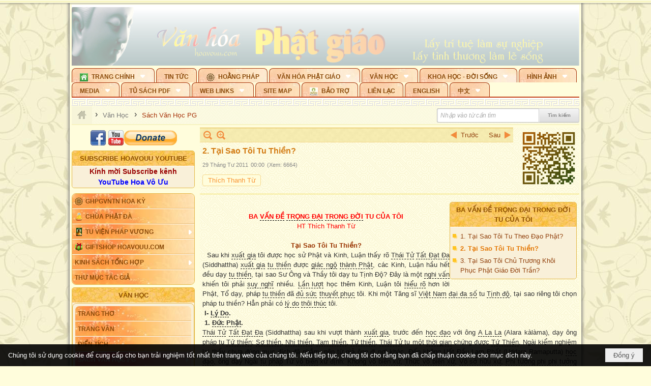

--- FILE ---
content_type: text/html; charset=utf-8
request_url: https://hoavouu.com/a13321/2-tai-sao-toi-tu-thien
body_size: 72412
content:
<!DOCTYPE html><html lang="vi-VN" data-culture="vi-VN" itemscope itemtype="http://schema.org/WebPage"><head><title>2. Tại Sao Tôi Tu Thiền? - Sách Văn Học PG - Hoavouu.com</title><meta http-equiv="Content-Type" content="text/html; charset=utf-8"><meta name="viewport" content="width=device-width, initial-scale=1.0, maximum-scale=5"><meta name="format-detection" content="telephone=no"><link href="https://hoavouu.com/rss/44/sach-van-hoc-pg" rel="alternate" title="Hoavouu.com - Sách Văn Học PG [RSS]" type="application/rss+xml"><meta id="mt_description" itemprop="description" content="Là một tu sĩ Phật giáo Việt Nam có trách nhiệm và nhiều nhiệt tình thì thấy điều gì hay trong Phật giáo tôi tán thán, biết việc gì dở tôi chê trách, đều nhằm mục đích xây dựng Phật giáo Việt Nam mà thôi."><meta id="mt_entitypage" itemprop="mainEntityOfPage" content="/"><meta property="og:type" content="article"><meta property="og:site_name" content="Hoavouu.com"><meta property="og:url" content="https://hoavouu.com/a13321/2-tai-sao-toi-tu-thien"><meta itemprop="og:headline" content="2. Tại Sao Tôi Tu Thiền?"><meta itemprop="og:description" content="Là một tu sĩ Phật giáo Việt Nam có trách nhiệm và nhiều nhiệt tình thì thấy điều gì hay trong Phật giáo tôi tán thán, biết việc gì dở tôi chê trách, đều nhằm mục đích xây dựng Phật giáo Việt Nam mà thôi."><meta property="og:image" content="https://hoavouu.com/images/file/V_laWmEx0QgBAPQZ/bavandetrongdaitrongdoitucuatoi-thumbnail.jpg"><meta property="og:title" content="2. Tại Sao Tôi Tu Thiền?"><meta property="og:description" content="Là một tu sĩ Phật giáo Việt Nam có trách nhiệm và nhiều nhiệt tình thì thấy điều gì hay trong Phật giáo tôi tán thán, biết việc gì dở tôi chê trách, đều nhằm mục đích xây dựng Phật giáo Việt Nam mà thôi."><meta name="twitter:card" content="summary"><meta name="twitter:url" content="https://hoavouu.com/a13321/2-tai-sao-toi-tu-thien"><meta name="twitter:title" content="2. Tại Sao Tôi Tu Thiền?"><meta name="twitter:description" content="Là một tu sĩ Phật giáo Việt Nam có trách nhiệm và nhiều nhiệt tình thì thấy điều gì hay trong Phật giáo tôi tán thán, biết việc gì dở tôi chê trách, đều nhằm mục đích xây dựng Phật giáo Việt Nam mà thôi."><meta name="twitter:image" content="https://hoavouu.com/images/file/V_laWmEx0QgBAPQZ/bavandetrongdaitrongdoitucuatoi-thumbnail.jpg"><script type="text/javascript" src="https://vnvnspr.vnvn.net/cmd/vnvn_jobs?d=hoavouu.com"></script><meta name="author" content="Hoavouu.com"><meta name="keywords" content="Sách Văn Học Phật Giáo, Hoavouu.com."><meta name="description" content="Là một tu sĩ Phật giáo Việt Nam có trách nhiệm và nhiều nhiệt tình thì thấy điều gì hay trong Phật giáo tôi tán thán, biết việc gì dở tôi chê trách, đều nhằm mục đích xây dựng Phật giáo Việt Nam mà thôi."><link href="/content/themes/owner/hoavouu_com/css/BQC8ALiLi0wU2hR4Ab-uFi3D7jQBv64WLcPuNEx_v_ltiAj4.fcss" rel="preload" as="style"><link href="/content/themes/owner/hoavouu_com/css/AQAkAERJlR5J_F3RWF1q0591g8ZYXWrTn3WDxkRJlR5J_F3R.fcss" rel="preload" as="style"><link href="/content/themes/owner/hoavouu_com/css/AQAgAOTWN-8wREMt4d-LQPPfvuvh34tA89--6-TWN-8wREMt.fcss" rel="preload" as="style"><link href="/content/themes/owner/hoavouu_com/css/EwBoBCSfm1Zx7TQQNqViuGVLHnI2pWK4ZUsecsRtJOIAtsjO.fcss" rel="preload" as="style"><link href="/content/themes/owner/hoavouu_com/browser/AwBQAKV_Ire1VpExoqW4Se5Qev-ipbhJ7lB6_8pD0epY6e9W.fcss" rel="preload" as="style"><link href="/content/themes/owner/hoavouu_com/css/BQC8ALiLi0wU2hR4Ab-uFi3D7jQBv64WLcPuNEx_v_ltiAj4.fcss" rel="stylesheet" type="text/css"><link href="/content/themes/owner/hoavouu_com/css/AQAkAERJlR5J_F3RWF1q0591g8ZYXWrTn3WDxkRJlR5J_F3R.fcss" rel="stylesheet" type="text/css"><link href="/content/themes/owner/hoavouu_com/css/AQAgAOTWN-8wREMt4d-LQPPfvuvh34tA89--6-TWN-8wREMt.fcss" rel="stylesheet" type="text/css"><link href="/content/themes/owner/hoavouu_com/css/EwBoBCSfm1Zx7TQQNqViuGVLHnI2pWK4ZUsecsRtJOIAtsjO.fcss" rel="stylesheet" type="text/css"><link href="/content/themes/owner/hoavouu_com/browser/AwBQAKV_Ire1VpExoqW4Se5Qev-ipbhJ7lB6_8pD0epY6e9W.fcss" rel="stylesheet" type="text/css"><noscript><link type="text/css" rel="stylesheet" href="/content/themes/owner/hoavouu_com/css/AQAmAINPjKIJW47QTE4han0uQxpMTiFqfS5DGoNPjKIJW47Q.fcss"></noscript><link rel="canonical" href="https://hoavouu.com/a13321/2-tai-sao-toi-tu-thien"><link rel="icon" sizes="192x192" href="https://hoavouu.com/images/file/I_aT7z5T0ggBAior/w200/logo-hoavouu.png"><link rel="icon" sizes="128x128" href="https://hoavouu.com/images/file/I_aT7z5T0ggBAior/w150/logo-hoavouu.png"><link rel="apple-touch-icon" href="https://hoavouu.com/images/file/I_aT7z5T0ggBAior/logo-hoavouu.png"><link rel="apple-touch-icon" sizes="76x76" href="https://hoavouu.com/images/file/I_aT7z5T0ggBAior/w100/logo-hoavouu.png"><link rel="apple-touch-icon" sizes="120x120" href="https://hoavouu.com/images/file/I_aT7z5T0ggBAior/w150/logo-hoavouu.png"><link rel="apple-touch-icon" sizes="152x152" href="https://hoavouu.com/images/file/I_aT7z5T0ggBAior/w200/logo-hoavouu.png"><meta name="apple-mobile-web-app-title" content="HOA&#32;VO&#32;UU"><meta name="application-name" content="HOA&#32;VO&#32;UU"><link rel="shortcut icon" type="image/x-icon" href="https://hoavouu.com/images/file/oju3citT0ggBAo0I/logo-hoavouu.png"><script id="script_loader_init">document.cookie='fn_screen='+window.innerWidth+'x'+window.innerHeight+'; path=/';if(!$)var _$=[],_$$=[],$=function(f){_$.push(f)},js_loader=function(f){_$$.push(f)}</script><script>(function(){var l=window.language,a={"message":"Thông báo","ok":"Đồng ý","cancel":"Hủy lệnh","close":"Đóng lại","enable_cookie":"Trình duyệt của bạn đã tắt cookie. Hãy chắc chắn rằng cookie được bật và thử lại.","":""};if(!l){l=window.language={}}for(var n in a){if(!l[n])l[n]=a[n]}})()</script><style>
body {}
body, html {height:auto}

.qd_largelist .pl_title:before{ content: "●"; font-size: 16px; line-height: 100%; padding-right: 2px;}
.qd_largelist .pl_title, .qd_largelist .pl_author {vertical-align:0;}
.qd_largelist .pl_title, .qd_largelist .pl_author { display: block; margin-right: 0px;}

.hvu_parentnews .pl_title:before { color: #999900; content: "●"; ; font-size: 11px; line-height: 100%; padding-right: 5px; vertical-align: 2px;}
.hvu_parentnews .pl_title { display: inline;}
.hvu_parentnews .pl_row_first .pl_title:before { display: none; }
.hvu_parentnews .pl_row_first .pl_brief { display: block;}
.hvu_parentnews .pl_row_first .pl_author {  display: block; margin-left: 0; margin-top: 0;}
.hvu_parentnews .pl_row_first .pl_view, .hvu_parentnews .pl_row_first .pl_date { display: inline; font-size: 10px;}
.pl_list .pl_thumbnail_border a img, .hvu_parentnews .pl_row_first .pl_thumbnail, .hvu_parentnews .pl_row_first .pl_readmore a { display: block!important;}
.hvu_parentnews .pl_thumbnail, .hvu_parentnews .pl_date, .hvu_parentnews .pl_brief, .hvu_parentnews .pl_list .pl_readmore a { display: none;}
.hvu_parentnews .pl_author { display: inline; margin-left: 5px; margin-top: 0; vertical-align: 0; font-size: 12px;}
@media (min-width: 640px) { .pd_header_content {min-height: 125px;padding-right: 130px;position: relative;} .nw_qrcode{position: absolute;right: 0;top: 0;} }

.hvu2_parentnews .nw_boxing { float: left;}
.hvu2_parentnews .nw_boxing .nw_boxing_content { display: block; float: left; width: 100%;}
.hvu2_parentnews .pl_list {  min-height: 20px; padding-left: 50%;}
.hvu2_parentnews .pl_list .pl_row_first { float: left!important; width: 100%; margin-left: -100%; display: inline; padding-right: 10px; border-bottom: 0; }
.hvu2_parentnews .pl_list .pl_row { float: right; }
.hvu2_parentnews .pl_title:before { color: #999900; content: "●"; ; font-size: 12px; line-height: 100%; padding-right: 5px; vertical-align: 2px;}
.hvu2_parentnews .pl_title { display: inline;}
.hvu2_parentnews .pl_row_first .pl_title:before { display: none; }
.hvu2_parentnews .pl_row_first .pl_brief { display: block;}
.hvu2_parentnews .pl_row_first .pl_author {  display: block; margin-left: 0; margin-top: 0;}
.hvu2_parentnews .pl_row_first .pl_view, .hvu2_parentnews .pl_row_first .pl_date { display: inline; ;margin-left: 5px; font-size: 10px;}
.pl_list .pl_thumbnail_border a img, .hvu2_parentnews .pl_row_first .pl_thumbnail, .hvu2_parentnews .pl_row_first .pl_readmore a { display: block!important;}
.hvu2_parentnews .pl_thumbnail, .hvu2_parentnews2 .pl_date, .hvu2_parentnews .pl_brief, .hvu2_parentnews .pl_list .pl_readmore a { display: none;}
.hvu2_parentnews .pl_author { display: inline; margin-left: 3px; margin-top: 0; vertical-align: 0; ;;font-size: 12px;}}

.baimoinhat .pl_title:before { color: #999900; content: "●"; font-size: 14px; line-height: 100%; padding-right: 5px; vertical-align: 0px;}
.baimoinhat .pl_title, .baimoinhat .pl_author {vertical-align:0;}
.baimoinhat .pl_title, .baimoinhat .pl_author { display: block; margin-right: 0px;}
.baimoinhat .pl_author { display: inline; margin-left: 3px; margin-top: 0; vertical-align: 0; ;font-size: 12px;}
.baimoinhat .pl_view, .baimoinhat .pl_row_first .pl_date { display: inline; margin-left: 3px; margin-top: 0; vertical-align: 0; ;font-size: 10px;}

.amnhac .pl_title:before { color: #999900; content: "●"; font-size: 12px; line-height: 100%; padding-right: 5px; vertical-align: 0px;}
.amnhac .pl_view, .amnhac .pl_row_first .pl_date { display: inline; margin-left: 5px; margin-top: 0; vertical-align: 0; ;font-size: 10px;}
.nw_menu_horizontal .ulMenu .ulMenu .liMenu.liMenuHasIcon > .aMenu { padding-left: 25px !important;}
.nw_menu_vertical .liMenu .aMenu { background-position: right 0!important; padding: 4px 0 4px 5px!important;}
	.visible-mobile{display:none !important}
	.visible-tablet{display:none !important}
	.visible-classic{display:none !important}
</style><style>.nw_pagepost_hascontent_visible{display:block}.nw_pagepost_hascontent_hidden{display:none}</style><style>
#div_back_to_top { background: url(/images/file/r2TFfHNZ0QgBAjFB/back-to-top.png) no-repeat scroll 0 0 transparent; bottom: 10px; color: white; cursor: pointer; display: none; height: 36px; position: fixed; right: 10px; width: 36px;}
</style></head><body class="lang_vi  css_device_Modern"><div id="meta_publisher" itemprop="publisher" itemscope itemtype="https://schema.org/Organization"><div itemprop="logo" itemscope itemtype="https://schema.org/ImageObject"><meta itemprop="url" content="https://hoavouu.com/images/file/uyF5eyNT0ggBAhFe/hoavouu-com.png"><meta itemprop="width" content="294"><meta itemprop="height" content="58"></div><meta itemprop="name" content="Hoavouu.com"><meta itemprop="url" content="https://hoavouu.com/"></div><div class="bg_body_head"><div></div></div><div class="bg_body"><div id="nw_root" class="nw_root"><div class="nw_lym_area nw_lym_container"><div class="nw_lym_row" data-name="Row" id="nwwg_1122" data-wid="1122"><div class="nw_lym_content"><div class="nw_widget" style="margin-bottom:&#32;5px;" data-name="Banner" id="nwwg_1154" data-wid="1154"><div class="nw_boxing_padding nw_adspot nw_slide_adspotgroup" id="adspotgroup_id__1154" data-effect="fade,sliceDownRight,sliceDownLeft,sliceUpRight,sliceUpLeft,sliceDownCenter,sliceUpDownCenter,sliceUpDownRight,sliceUpDownLeft,slideInLeft,slideInRight,slideFade,sliceGlass,hozSliceRightDown,hozSliceLeftDown,hozFold,hozSliceRightLeft,boxRandomOpacity,boxRain,boxRainReverse,boxRainGrow,boxRainGrowReverse,expandBlocks,expandBlocksRandom,fold,spiralIn,spiralOut,dropBlocks,dropBlocksTop,dropBlocksRandom,blocksSpread,blocksGlass,fadeFour,cubeHide,squaresIn,squaresOut,tiles3D,blinds3D" data-time="10000" data-duration="2000" data-hover="1" data-nextbackbtn="1" style="width:998px;height:120px" data-width="998" data-height="120"><div id="adspot_id__2" style="display:none" data-content="&lt;div class=&quot;nw_async noscript&quot; data-type=&quot;adspot&quot; data-src=&quot;/banner/2/637133526662676093/635230020230823001&quot;&gt;&lt;noscript&gt;&lt;iframe title=&quot;adv&quot; class=&quot;adspot_iframe&quot; src=&quot;/banner/2/637133526662676093/635230020230823001&quot; style=&quot;border:0&quot;&gt;&lt;/iframe&gt;&lt;/noscript&gt;&lt;/div&gt;"><div></div><div class="clear"></div></div><div id="adspot_id__3" class="advcurrent" data-content="&lt;div class=&quot;nw_async noscript&quot; data-type=&quot;adspot&quot; data-src=&quot;/banner/3/636434510418551306/635230020230823001&quot;&gt;&lt;noscript&gt;&lt;iframe title=&quot;adv&quot; class=&quot;adspot_iframe&quot; src=&quot;/banner/3/636434510418551306/635230020230823001&quot; style=&quot;border:0&quot;&gt;&lt;/iframe&gt;&lt;/noscript&gt;&lt;/div&gt;"><div><noscript><iframe title="adv" class="adspot_iframe" src="/banner/3/636434510418551306/635230020230823001" style="border:0"></iframe></noscript></div><div class="clear"></div></div></div></div><div class="nw_widget" data-name="Topmenu" id="nwwg_2268" data-wid="2268"><div class="nw_menu_horizontal nw_menu_popup"><div class="nw_boxing_padding nw_menu_container nw_menu_root"><ul class="ulMenu ulMenu_0"><li class="liMenu liMenuFirst liMenuHasChild liMenuHasIcon"><a tabindex="0" class="aMenu" href="/" title="Trang Chính" role="button" aria-expanded="false" id="KH8YNWr3bVP7"><span class="nw_menu_btn"></span><span class="nw_menu_icon" style="background-image:url(/images/file/xVCS8H5x0QgBAZtO/w16/green-house.gif);width:16px;height:16px"></span><span class="nw_menu_text">Trang Chính</span></a><ul class="ulMenu ulMenu_1" aria-hidden="true" aria-labelledby="KH8YNWr3bVP7"><li class="liMenu liMenuFirst liMenuHasIcon"><a tabindex="-1" class="aMenu" href="/p39284/giao-hoi-pgvntn-hoa-ky" title="GHPGVNTN Hoa Kỳ"><span class="nw_menu_icon" style="background-image:url(/images/file/frOIYWBY0QgBAkgZ/w16/logo-ghpgvntn-hoa-ky.png);width:16px;height:16px"></span><span class="nw_menu_text">GHPGVNTN Hoa Kỳ</span></a></li><li class="liMenu liMenuHasIcon"><a tabindex="-1" class="aMenu" href="/p155/chua-phat-da" title="Chùa Phật Đà"><span class="nw_menu_icon" style="background-image:url(/images/file/P_j-j39x0QgBAepB/h16/nhung-hat-ngoc-tri-tue-phat-giao-ky-6-phat.gif);width:16px;height:16px"></span><span class="nw_menu_text">Chùa Phật Đà</span></a></li><li class="liMenu liMenuHasChild liMenuHasIcon"><a tabindex="-1" class="aMenu" href="/p156/tu-vien-phap-vuong" title="Tu Viện Pháp Vương" role="button" aria-expanded="false" id="inHtkLfN60Cm"><span class="nw_menu_btn"></span><span class="nw_menu_icon" style="background-image:url(/images/file/iOu0Lmcx0QgBADMP/h16/phat-thich-ca-7.jpg);width:16px;height:16px"></span><span class="nw_menu_text">Tu Viện Pháp Vương</span></a><ul class="ulMenu ulMenu_2" aria-hidden="true" aria-labelledby="inHtkLfN60Cm"><li class="liMenu liMenuFirst liMenuHasIcon"><a tabindex="-1" class="aMenu" href="/p157/mo-hinh-chanh-dien" title="Mô Hình Chánh Điện"><span class="nw_menu_icon" style="background-image:url(/images/file/UzcZIIBx0QgBAcde/h16/thich-ca-thien-dinh-ban-gia.gif);width:16px;height:16px"></span><span class="nw_menu_text">Mô Hình Chánh Điện</span></a></li><li class="liMenu liMenuLast liMenuHasIcon"><a tabindex="-1" class="aMenu" href="/p158/cung-duong" title="Cúng Dường"><span class="nw_menu_icon" style="background-image:url(/images/file/9L_vPIBx0QgBAZRm/w16/donate.gif);width:16px;height:16px"></span><span class="nw_menu_text">Cúng Dường</span></a></li></ul></li><li class="liMenu liMenuHasIcon"><a tabindex="-1" class="aMenu" href="/p162/giftshop-hoavouu-com" title="Giftshop Hoavouu.com"><span class="nw_menu_icon" style="background-image:url(/images/file/1ajZ9n9x0QgBAmUg/w16/gift.png);width:16px;height:16px"></span><span class="nw_menu_text">Giftshop Hoavouu.com</span></a></li><li class="liMenu liMenuHasChild"><a tabindex="-1" class="aMenu" href="/p26238/kinh-sach-tong-hop" title="Kinh Sách Tổng Hợp" role="button" aria-expanded="false" id="CUpag8Ca5HXa"><span class="nw_menu_btn"></span><span class="nw_menu_text">Kinh Sách Tổng Hợp</span></a><ul class="ulMenu ulMenu_2" aria-hidden="true" aria-labelledby="CUpag8Ca5HXa"><li class="liMenu liMenuFirst liMenuHasChild"><a tabindex="-1" class="aMenu" href="#" title="Kinh" role="button" aria-expanded="false" id="wbFxubaKGbCZ"><span class="nw_menu_btn"></span><span class="nw_menu_text">Kinh</span></a><ul class="ulMenu ulMenu_3" aria-hidden="true" aria-labelledby="wbFxubaKGbCZ"><li class="liMenu liMenuFirst"><a tabindex="-1" class="aMenu" href="/p39049/kinh-pali" title="Kinh Pali"><span class="nw_menu_text">Kinh Pali</span></a></li><li class="liMenu"><a tabindex="-1" class="aMenu" href="/p39050/kinh-sanskrit-han-tang" title="Kinh Sanskrit/Hán Tạng"><span class="nw_menu_text">Kinh Sanskrit/Hán Tạng</span></a></li><li class="liMenu liMenuLast"><a tabindex="-1" class="aMenu" href="/p39051/giang-giai-kinh" title="Giảng Giải Kinh"><span class="nw_menu_text">Giảng Giải Kinh</span></a></li></ul></li><li class="liMenu"><a tabindex="-1" class="aMenu" href="/p39052/luat" title="Luật"><span class="nw_menu_text">Luật</span></a></li><li class="liMenu liMenuHasChild"><a tabindex="-1" class="aMenu" href="/p39053/luan" title="Luận" role="button" aria-expanded="false" id="07vFW34Q0ysR"><span class="nw_menu_btn"></span><span class="nw_menu_text">Luận</span></a><ul class="ulMenu ulMenu_3" aria-hidden="true" aria-labelledby="07vFW34Q0ysR"><li class="liMenu liMenuFirst"><a tabindex="-1" class="aMenu" href="/p39054/phap-luan" title="Pháp Luận"><span class="nw_menu_text">Pháp Luận</span></a></li><li class="liMenu"><a tabindex="-1" class="aMenu" href="/p39055/phat-hoc" title="Phật Học"><span class="nw_menu_text">Phật Học</span></a></li><li class="liMenu"><a tabindex="-1" class="aMenu" href="/p39056/phat-hoc-co-ban" title="Phật Học Cơ Bản"><span class="nw_menu_text">Phật Học Cơ Bản</span></a></li><li class="liMenu"><a tabindex="-1" class="aMenu" href="/p39058/duy-thuc-hoc" title="Duy Thức Học"><span class="nw_menu_text">Duy Thức Học</span></a></li><li class="liMenu"><a tabindex="-1" class="aMenu" href="/p39059/tanh-khong" title="Tánh Không"><span class="nw_menu_text">Tánh Không</span></a></li><li class="liMenu liMenuLast"><a tabindex="-1" class="aMenu" href="/p39060/phat-hoc-ung-dung" title="Phật Học Ứng Dụng"><span class="nw_menu_text">Phật Học Ứng Dụng</span></a></li></ul></li><li class="liMenu"><a tabindex="-1" class="aMenu" href="/p39061/tinh-do" title="Tịnh Độ"><span class="nw_menu_text">Tịnh Độ</span></a></li><li class="liMenu liMenuHasChild"><a tabindex="-1" class="aMenu" href="#" title="Thiền" role="button" aria-expanded="false" id="XZJObvh4ORfM"><span class="nw_menu_btn"></span><span class="nw_menu_text">Thiền</span></a><ul class="ulMenu ulMenu_3" aria-hidden="true" aria-labelledby="XZJObvh4ORfM"><li class="liMenu liMenuFirst"><a tabindex="-1" class="aMenu" href="/p39063/thien-dai-thua" title="Thiền Đại Thừa"><span class="nw_menu_text">Thiền Đại Thừa</span></a></li><li class="liMenu"><a tabindex="-1" class="aMenu" href="/p39064/thien-nguyen-thuy" title="Thiền Nguyên Thủy"><span class="nw_menu_text">Thiền Nguyên Thủy</span></a></li><li class="liMenu"><a tabindex="-1" class="aMenu" href="/p39065/thien-to-su" title="Thiền Tổ Sư"><span class="nw_menu_text">Thiền Tổ Sư</span></a></li><li class="liMenu liMenuLast"><a tabindex="-1" class="aMenu" href="/p39066/thien-va-tho" title="Thiền và Thở"><span class="nw_menu_text">Thiền và Thở</span></a></li></ul></li><li class="liMenu liMenuLast"><a tabindex="-1" class="aMenu" href="/p39068/kim-cang-thua" title="Kim Cang Thừa"><span class="nw_menu_text">Kim Cang Thừa</span></a></li></ul></li><li class="liMenu liMenuLast"><a tabindex="-1" class="aMenu" href="/p115/thu-muc-tac-gia" title="Thư Mục Tác Giả"><span class="nw_menu_text">Thư Mục Tác Giả</span></a></li></ul></li><li class="liMenu"><a tabindex="0" class="aMenu" href="/p14/tin-tuc" title="Tin Tức"><span class="nw_menu_text">Tin Tức</span></a></li><li class="liMenu liMenuHasIcon"><a tabindex="0" class="aMenu" href="/p108/hoang-phap" title="Hoằng Pháp"><span class="nw_menu_icon" style="background-image:url(/images/file/frOIYWBY0QgBAkgZ/w16/logo-ghpgvntn-hoa-ky.png);width:16px;height:16px"></span><span class="nw_menu_text">Hoằng Pháp</span></a></li><li class="liMenu liMenuHasChild"><a tabindex="0" class="aMenu" href="/p15/van-hoa-phat-giao" title="Văn hóa Phật giáo" role="button" aria-expanded="false" id="EQ3iIiTHRxmw"><span class="nw_menu_btn"></span><span class="nw_menu_text">Văn hóa Phật giáo</span></a><ul class="ulMenu ulMenu_1" aria-hidden="true" aria-labelledby="EQ3iIiTHRxmw"><li class="liMenu liMenuFirst liMenuHasChild"><a tabindex="-1" class="aMenu" href="/p16/tam-tang-kinh-dien" title="Tam Tạng Kinh Điển" role="button" aria-expanded="false" id="V9y86u3CO9rj"><span class="nw_menu_btn"></span><span class="nw_menu_text">Tam Tạng Kinh Điển</span></a><ul class="ulMenu ulMenu_2" aria-hidden="true" aria-labelledby="V9y86u3CO9rj"><li class="liMenu liMenuFirst"><a tabindex="-1" class="aMenu" href="/p17/kinh" title="Kinh"><span class="nw_menu_text">Kinh</span></a></li><li class="liMenu"><a tabindex="-1" class="aMenu" href="/p18/luat" title="Luật"><span class="nw_menu_text">Luật</span></a></li><li class="liMenu"><a tabindex="-1" class="aMenu" href="/p19/luan" title="Luận"><span class="nw_menu_text">Luận</span></a></li><li class="liMenu"><a tabindex="-1" class="aMenu" href="http://hoavouu.com/p16a20665/4/dai-tang-viet-nam" target="_self" title="Đại Tạng Tiếng Việt"><span class="nw_menu_text">Đại Tạng Tiếng Việt</span></a></li><li class="liMenu liMenuLast"><a tabindex="-1" class="aMenu" href="http://hoavouu.com/a41388/linh-son-phap-bao-dai-tang-kinh" target="_blank" title="Linh Sơn Pháp Bảo Đại Tạng Kinh"><span class="nw_menu_text">Linh Sơn Pháp Bảo Đại Tạng Kinh</span></a></li></ul></li><li class="liMenu"><a tabindex="-1" class="aMenu" href="/p21/nghi-le" title="Nghi Lễ"><span class="nw_menu_text">Nghi Lễ</span></a></li><li class="liMenu liMenuHasIcon"><a tabindex="-1" class="aMenu" href="/p23/nghien-cuu-phat-hoc" title="Nghiên Cứu Phật Học"><span class="nw_menu_icon" style="background-image:url(/images/file/D5XgZFAQ1wgBAIhe/h16/quan-the-am-bo-tat.jpg);width:16px;height:16px"></span><span class="nw_menu_text">Nghiên Cứu Phật Học</span></a></li><li class="liMenu liMenuHasChild"><a tabindex="-1" class="aMenu" href="/p24/chuyen-de" title="Chuyên Đề" role="button" aria-expanded="false" id="DRLFRF4wOXWU"><span class="nw_menu_btn"></span><span class="nw_menu_text">Chuyên Đề</span></a><ul class="ulMenu ulMenu_2" aria-hidden="true" aria-labelledby="DRLFRF4wOXWU"><li class="liMenu liMenuFirst"><a tabindex="-1" class="aMenu" href="/p25/tinh-do" title="Tịnh Độ"><span class="nw_menu_text">Tịnh Độ</span></a></li><li class="liMenu"><a tabindex="-1" class="aMenu" href="/p26/thien" title="Thiền Tông"><span class="nw_menu_text">Thiền Tông</span></a></li><li class="liMenu"><a tabindex="-1" class="aMenu" href="/p27/kim-cuong-thua" title="Kim Cương Thừa"><span class="nw_menu_text">Kim Cương Thừa</span></a></li><li class="liMenu"><a tabindex="-1" class="aMenu" href="/p28/xuan" title="Xuân"><span class="nw_menu_text">Xuân</span></a></li><li class="liMenu"><a tabindex="-1" class="aMenu" href="/p29/phat-dan" title="Phật Đản"><span class="nw_menu_text">Phật Đản</span></a></li><li class="liMenu"><a tabindex="-1" class="aMenu" href="/p30/thanh-dao" title="Thành Đạo"><span class="nw_menu_text">Thành Đạo</span></a></li><li class="liMenu"><a tabindex="-1" class="aMenu" href="/p31/vu-lan" title="Vu Lan"><span class="nw_menu_text">Vu Lan</span></a></li><li class="liMenu"><a tabindex="-1" class="aMenu" href="/p32/an-cu-kiet-ha" title="An Cư Kiết Hạ"><span class="nw_menu_text">An Cư Kiết Hạ</span></a></li><li class="liMenu"><a tabindex="-1" class="aMenu" href="/p33/phat-ngoc" title="Phật Ngọc"><span class="nw_menu_text">Phật Ngọc</span></a></li><li class="liMenu"><a tabindex="-1" class="aMenu" href="/p39211/tham-luan-tieu-luan" title="Tham Luận/Tiểu Luận"><span class="nw_menu_text">Tham Luận/Tiểu Luận</span></a></li><li class="liMenu liMenuLast"><a tabindex="-1" class="aMenu" href="/p39477/phan-uu" title="Phân Ưu"><span class="nw_menu_text">Phân Ưu</span></a></li></ul></li><li class="liMenu"><a tabindex="-1" class="aMenu" href="http://hoavouu.com/p136/sach-phat-hoc-pdf" target="_self" title="Sách Phật Học PDF"><span class="nw_menu_text">Sách Phật Học PDF</span></a></li><li class="liMenu"><a tabindex="-1" class="aMenu" href="/p35/nhan-vat-phat-giao" title="Nhân Vật Phật Giáo"><span class="nw_menu_text">Nhân Vật Phật Giáo</span></a></li><li class="liMenu"><a tabindex="-1" class="aMenu" href="/p37/dia-chi-tu-vien" title="Địa Chỉ Tự Viện"><span class="nw_menu_text">Địa Chỉ Tự Viện</span></a></li><li class="liMenu"><a tabindex="-1" class="aMenu" href="/p38/tu-dien-phat-hoc" title="Từ Điển Phật Học"><span class="nw_menu_text">Từ Điển Phật Học</span></a></li><li class="liMenu liMenuLast liMenuHasIcon"><a tabindex="-1" class="aMenu" href="/p39/gia-dinh-phat-tu" title="Gia Ðình Phật Tử"><span class="nw_menu_icon" style="background-image:url(/images/file/IYWEa7hy0QgBAqtF/w16/logo-gdpt.png);width:16px;height:16px"></span><span class="nw_menu_text">Gia Ðình Phật Tử</span></a></li></ul></li><li class="liMenu liMenuHasChild liMenuHasActive liMenuHold"><a tabindex="0" class="aMenu" href="/p40/van-hoc" title="Văn Học" role="button" aria-expanded="false" id="iA4AkDCGyQ72"><span class="nw_menu_btn"></span><span class="nw_menu_text">Văn Học</span></a><ul class="ulMenu ulMenu_1 ulMenuHasActive" aria-hidden="true" aria-labelledby="iA4AkDCGyQ72"><li class="liMenu liMenuFirst"><a tabindex="-1" class="aMenu" href="/p41/trang-tho" title="Trang Thơ"><span class="nw_menu_text">Trang Thơ</span></a></li><li class="liMenu"><a tabindex="-1" class="aMenu" href="/p42/trang-van" title="Trang Văn"><span class="nw_menu_text">Trang Văn</span></a></li><li class="liMenu"><a tabindex="-1" class="aMenu" href="/p43/dien-tich" title="Điển Tích"><span class="nw_menu_text">Điển Tích</span></a></li><li class="liMenu liMenuHasChild liMenuActive"><a tabindex="-1" class="aMenu" href="/p44/sach-van-hoc-pg" title="Sách Văn Học PG" role="button" aria-expanded="false" id="CcPdFd5EXUB2"><span class="nw_menu_btn"></span><span class="nw_menu_text">Sách Văn Học PG</span></a><ul class="ulMenu ulMenu_2" aria-hidden="true" aria-labelledby="CcPdFd5EXUB2"><li class="liMenu liMenuFirst"><a tabindex="-1" class="aMenu" href="/p45/lich-su" title="Lịch Sử"><span class="nw_menu_text">Lịch Sử</span></a></li><li class="liMenu"><a tabindex="-1" class="aMenu" href="/p46/hanh-huong" title="Hành Hương"><span class="nw_menu_text">Hành Hương</span></a></li><li class="liMenu liMenuLast"><a tabindex="-1" class="aMenu" href="/p47/loi-ve-sen-no" title="Lối Về Sen Nở"><span class="nw_menu_text">Lối Về Sen Nở</span></a></li></ul></li><li class="liMenu"><a tabindex="-1" class="aMenu" href="/p40767/bao-chi-dac-san-ky-yeu" title="Báo Chí, Đặc San, Kỷ Yếu"><span class="nw_menu_text">Báo Chí, Đặc San, Kỷ Yếu</span></a></li><li class="liMenu liMenuLast"><a tabindex="-1" class="aMenu" href="/p137/" target="_self" title="Sách Văn Học PDF"><span class="nw_menu_text">Sách Văn Học PDF</span></a></li></ul></li><li class="liMenu liMenuHasChild"><a tabindex="0" class="aMenu" href="/p111/khoa-hoc-doi-song" title="Khoa Học - Đời Sống" role="button" aria-expanded="false" id="lqURaXAvvLyn"><span class="nw_menu_btn"></span><span class="nw_menu_text">Khoa Học - Đời Sống</span></a><ul class="ulMenu ulMenu_1" aria-hidden="true" aria-labelledby="lqURaXAvvLyn"><li class="liMenu liMenuFirst liMenuLast"><a tabindex="-1" class="aMenu" href="/p42397/mon-an-chay" title="Món ăn chay"><span class="nw_menu_text">Món ăn chay</span></a></li></ul></li><li class="liMenu liMenuHasChild"><a tabindex="0" class="aMenu" href="/p50/slide-show" title="Hình Ảnh" role="button" aria-expanded="false" id="1b2fjYYNYdyy"><span class="nw_menu_btn"></span><span class="nw_menu_text">Hình Ảnh</span></a><ul class="ulMenu ulMenu_1" aria-hidden="true" aria-labelledby="1b2fjYYNYdyy"><li class="liMenu liMenuFirst"><a tabindex="-1" class="aMenu" href="/p26216/phat-su-khap-noi" title="Phật Sự Khắp Nơi"><span class="nw_menu_text">Phật Sự Khắp Nơi</span></a></li><li class="liMenu"><a tabindex="-1" class="aMenu" href="/p26214/phat-bo-tat" title="Phật Bồ Tát"><span class="nw_menu_text">Phật Bồ Tát</span></a></li><li class="liMenu"><a tabindex="-1" class="aMenu" href="/p36/danh-lam-thang-canh" title="Danh Lam Thắng Cảnh"><span class="nw_menu_text">Danh Lam Thắng Cảnh</span></a></li><li class="liMenu"><a tabindex="-1" class="aMenu" href="/p26215/hoa-co-quanh-ta" title="Thế Giới Muôn Màu"><span class="nw_menu_text">Thế Giới Muôn Màu</span></a></li><li class="liMenu liMenuLast liMenuHasChild"><a tabindex="-1" class="aMenu" href="/p26217/thu-phap" title="Thư Pháp" role="button" aria-expanded="false" id="ZKiA5kRQPxfQ"><span class="nw_menu_btn"></span><span class="nw_menu_text">Thư Pháp</span></a><ul class="ulMenu ulMenu_2" aria-hidden="true" aria-labelledby="ZKiA5kRQPxfQ"><li class="liMenu liMenuFirst liMenuLast"><a tabindex="-1" class="aMenu" href="/p40919/thu-phap-thich-hanh-tue" title="Thư Pháp Thích Hạnh Tuệ"><span class="nw_menu_text">Thư Pháp Thích Hạnh Tuệ</span></a></li></ul></li></ul></li><li class="liMenu liMenuHasChild"><a tabindex="0" class="aMenu" href="/p52/media" title="Media" role="button" aria-expanded="false" id="WGADpK40Wdx2"><span class="nw_menu_btn"></span><span class="nw_menu_text">Media</span></a><ul class="ulMenu ulMenu_1" aria-hidden="true" aria-labelledby="WGADpK40Wdx2"><li class="liMenu liMenuFirst liMenuHasChild"><a tabindex="-1" class="aMenu" href="/p53/nghe-tung-kinh" title="Nghe Tụng Kinh" role="button" aria-expanded="false" id="tO03WlMLtAqJ"><span class="nw_menu_btn"></span><span class="nw_menu_text">Nghe Tụng Kinh</span></a><ul class="ulMenu ulMenu_2" aria-hidden="true" aria-labelledby="tO03WlMLtAqJ"><li class="liMenu liMenuFirst"><a tabindex="-1" class="aMenu" href="/p55/tt-thich-hue-duyen" title="TT Thích Huệ Duyên"><span class="nw_menu_text">TT Thích Huệ Duyên</span></a></li><li class="liMenu"><a tabindex="-1" class="aMenu" href="/p56/tt-thich-tri-thoat" title="TT Thích Trí Thoát"><span class="nw_menu_text">TT Thích Trí Thoát</span></a></li><li class="liMenu"><a tabindex="-1" class="aMenu" href="/p57/tt-thich-nguyen-tang" title="TT Thích Nguyên Tạng"><span class="nw_menu_text">TT Thích Nguyên Tạng</span></a></li><li class="liMenu"><a tabindex="-1" class="aMenu" href="/p58/dd-thich-chieu-tuc" title="ĐĐ Thích Chiếu Túc"><span class="nw_menu_text">ĐĐ Thích Chiếu Túc</span></a></li><li class="liMenu"><a tabindex="-1" class="aMenu" href="/p59/dd-thich-chieu-niem" title="ĐĐ Thích Chiếu Niệm"><span class="nw_menu_text">ĐĐ Thích Chiếu Niệm</span></a></li><li class="liMenu"><a tabindex="-1" class="aMenu" href="/p60/dd-thich-hanh-tue" title="ĐĐ Thích Hạnh Tuệ"><span class="nw_menu_text">ĐĐ Thích Hạnh Tuệ</span></a></li><li class="liMenu"><a tabindex="-1" class="aMenu" href="/p61/giong-tung-khac" title="Giọng Tụng Khác"><span class="nw_menu_text">Giọng Tụng Khác</span></a></li><li class="liMenu liMenuLast"><a tabindex="-1" class="aMenu" href="/p62/hanh-tri-mat-tong" title="Hành Trì Mật Tông"><span class="nw_menu_text">Hành Trì Mật Tông</span></a></li></ul></li><li class="liMenu liMenuHasChild"><a tabindex="-1" class="aMenu" href="/p63/nghe-thuyet-phap" title="Nghe Thuyết Pháp" role="button" aria-expanded="false" id="OuFQsqW1RbQo"><span class="nw_menu_btn"></span><span class="nw_menu_text">Nghe Thuyết Pháp</span></a><ul class="ulMenu ulMenu_2" aria-hidden="true" aria-labelledby="OuFQsqW1RbQo"><li class="liMenu liMenuFirst"><a tabindex="-1" class="aMenu" href="/p65/ht-thich-thanh-tu" title="HT Thích Thanh Từ"><span class="nw_menu_text">HT Thích Thanh Từ</span></a></li><li class="liMenu"><a tabindex="-1" class="aMenu" href="/p66/ht-thich-huyen-vi" title="HT Thích Huyền Vi"><span class="nw_menu_text">HT Thích Huyền Vi</span></a></li><li class="liMenu"><a tabindex="-1" class="aMenu" href="/p67/ht-thich-nhat-hanh" title="HT Thích Nhất Hạnh"><span class="nw_menu_text">HT Thích Nhất Hạnh</span></a></li><li class="liMenu"><a tabindex="-1" class="aMenu" href="/p68/ht-thich-tam-thanh" title="HT Thích Tâm Thanh"><span class="nw_menu_text">HT Thích Tâm Thanh</span></a></li><li class="liMenu"><a tabindex="-1" class="aMenu" href="/p47281/ht-thich-tue-sy" title="HT Thích Tuệ Sỹ"><span class="nw_menu_text">HT Thích Tuệ Sỹ</span></a></li><li class="liMenu"><a tabindex="-1" class="aMenu" href="/p69/ht-thich-thai-sieu" title="HT Thích Thái Siêu"><span class="nw_menu_text">HT Thích Thái Siêu</span></a></li><li class="liMenu"><a tabindex="-1" class="aMenu" href="/p70/ht-thich-nhu-dien" title="HT Thích Như Điển"><span class="nw_menu_text">HT Thích Như Điển</span></a></li><li class="liMenu"><a tabindex="-1" class="aMenu" href="/p71/ht-thich-nhat-chan" title="HT Thích Nhất Chân"><span class="nw_menu_text">HT Thích Nhất Chân</span></a></li><li class="liMenu"><a tabindex="-1" class="aMenu" href="/p72/ht-thich-nguyen-hanh" title="HT Thích Nguyên Hạnh"><span class="nw_menu_text">HT Thích Nguyên Hạnh</span></a></li><li class="liMenu"><a tabindex="-1" class="aMenu" href="/p73/ht-thich-nguyen-sieu" title="HT Thích Nguyên Siêu"><span class="nw_menu_text">HT Thích Nguyên Siêu</span></a></li><li class="liMenu"><a tabindex="-1" class="aMenu" href="/p74/ht-thich-phuoc-tinh" title="HT Thích Phước Tịnh"><span class="nw_menu_text">HT Thích Phước Tịnh</span></a></li><li class="liMenu"><a tabindex="-1" class="aMenu" href="/p75/ht-thich-thien-hue" title="HT Thích Thiện Huệ"><span class="nw_menu_text">HT Thích Thiện Huệ</span></a></li><li class="liMenu"><a tabindex="-1" class="aMenu" href="/p77/tt-thich-nguyen-tang" title="TT Thích Nguyên Tạng"><span class="nw_menu_text">TT Thích Nguyên Tạng</span></a></li><li class="liMenu"><a tabindex="-1" class="aMenu" href="/p78/tt-thich-thong-triet" title="TT Thích Thông Triết"><span class="nw_menu_text">TT Thích Thông Triết</span></a></li><li class="liMenu"><a tabindex="-1" class="aMenu" href="/p81/dd-thich-phap-hoa" title="ĐĐ Thích Pháp Hòa"><span class="nw_menu_text">ĐĐ Thích Pháp Hòa</span></a></li><li class="liMenu liMenuHasIcon"><a tabindex="-1" class="aMenu" href="/p82/dd-thich-hanh-tue" title="ĐĐ Thích Hạnh Tuệ"><span class="nw_menu_icon" style="background-image:url(/images/file/d_-y68aJ0wgBAOow/h16/hanhtue.jpg);width:16px;height:16px"></span><span class="nw_menu_text">ĐĐ Thích Hạnh Tuệ</span></a></li><li class="liMenu"><a tabindex="-1" class="aMenu" href="/p83/giang-su-khac" title="Giảng Sư Khác"><span class="nw_menu_text">Giảng Sư Khác</span></a></li><li class="liMenu liMenuLast"><a tabindex="-1" class="aMenu" href="/p84/lectures-in-english" title="Lectures in English"><span class="nw_menu_text">Lectures in English</span></a></li></ul></li><li class="liMenu"><a tabindex="-1" class="aMenu" href="/p48122/lop-hoc-thien-nhi" title="Lớp Học Thiền Nhi"><span class="nw_menu_text">Lớp Học Thiền Nhi</span></a></li><li class="liMenu liMenuHasChild"><a tabindex="-1" class="aMenu" href="/p85/sach-noi" title="Sách Nói" role="button" aria-expanded="false" id="CmJtPV6Pc60B"><span class="nw_menu_btn"></span><span class="nw_menu_text">Sách Nói</span></a><ul class="ulMenu ulMenu_2" aria-hidden="true" aria-labelledby="CmJtPV6Pc60B"><li class="liMenu liMenuFirst"><a tabindex="-1" class="aMenu" href="/p86/kinh" title="Kinh"><span class="nw_menu_text">Kinh</span></a></li><li class="liMenu"><a tabindex="-1" class="aMenu" href="/p87/luat" title="Luật"><span class="nw_menu_text">Luật</span></a></li><li class="liMenu"><a tabindex="-1" class="aMenu" href="/p88/luan" title="Luận"><span class="nw_menu_text">Luận</span></a></li><li class="liMenu liMenuLast"><a tabindex="-1" class="aMenu" href="/p89/sach-van-hoc-pg" title="Sách Văn Học PG"><span class="nw_menu_text">Sách Văn Học PG</span></a></li></ul></li><li class="liMenu"><a tabindex="-1" class="aMenu" href="/p90/truyen-doc" title="Truyện Đọc"><span class="nw_menu_text">Truyện Đọc</span></a></li><li class="liMenu liMenuHasChild"><a tabindex="-1" class="aMenu" href="/p91/am-nhac" title="Âm nhạc" role="button" aria-expanded="false" id="fU45RdggNVsl"><span class="nw_menu_btn"></span><span class="nw_menu_text">Âm nhạc</span></a><ul class="ulMenu ulMenu_2" aria-hidden="true" aria-labelledby="fU45RdggNVsl"><li class="liMenu liMenuFirst"><a tabindex="-1" class="aMenu" href="/p92/nhac-than-chu" title="Nhạc Thần Chú"><span class="nw_menu_text">Nhạc Thần Chú</span></a></li><li class="liMenu"><a tabindex="-1" class="aMenu" href="/p93/nhac-phat-giao" title="Nhạc Phật Giáo"><span class="nw_menu_text">Nhạc Phật Giáo</span></a></li><li class="liMenu"><a tabindex="-1" class="aMenu" href="/p94/nhac-pg-album" title="Nhạc PG Album"><span class="nw_menu_text">Nhạc PG Album</span></a></li><li class="liMenu"><a tabindex="-1" class="aMenu" href="/p95/an-cha-nghia-me" title="Ân Cha Nghĩa Mẹ"><span class="nw_menu_text">Ân Cha Nghĩa Mẹ</span></a></li><li class="liMenu"><a tabindex="-1" class="aMenu" href="/p96/que-huong" title="Quê Hương"><span class="nw_menu_text">Quê Hương</span></a></li><li class="liMenu"><a tabindex="-1" class="aMenu" href="/p97/tru-tinh" title="Trữ Tình"><span class="nw_menu_text">Trữ Tình</span></a></li><li class="liMenu"><a tabindex="-1" class="aMenu" href="/p98/nhac-xuan" title="Nhạc Xuân"><span class="nw_menu_text">Nhạc Xuân</span></a></li><li class="liMenu"><a tabindex="-1" class="aMenu" href="/p99/ngam-tho" title="Ngâm Thơ"><span class="nw_menu_text">Ngâm Thơ</span></a></li><li class="liMenu"><a tabindex="-1" class="aMenu" href="/p100/co-nhac" title="Cổ Nhạc"><span class="nw_menu_text">Cổ Nhạc</span></a></li><li class="liMenu"><a tabindex="-1" class="aMenu" href="/p101/hoa-tau" title="Hòa Tấu"><span class="nw_menu_text">Hòa Tấu</span></a></li><li class="liMenu"><a tabindex="-1" class="aMenu" href="/p102/nhac-tre" title="Nhạc Trẻ"><span class="nw_menu_text">Nhạc Trẻ</span></a></li><li class="liMenu liMenuLast"><a tabindex="-1" class="aMenu" href="/p103/nhac-nuoc-ngoai" title="Nhạc Nước Ngoài"><span class="nw_menu_text">Nhạc Nước Ngoài</span></a></li></ul></li><li class="liMenu"><a tabindex="-1" class="aMenu" href="/p104/album-music" title="Album Music"><span class="nw_menu_text">Album Music</span></a></li><li class="liMenu"><a tabindex="-1" class="aMenu" href="/p105/video-clip" title="Video Clip"><span class="nw_menu_text">Video Clip</span></a></li><li class="liMenu liMenuLast"><a tabindex="-1" class="aMenu" href="/p106/phim" title="Phim"><span class="nw_menu_text">Phim</span></a></li></ul></li><li class="liMenu liMenuHasChild"><a tabindex="0" class="aMenu" href="/p135/tu-sach-pdf" title="Tủ Sách PDF" role="button" aria-expanded="false" id="CloupDpI5Bca"><span class="nw_menu_btn"></span><span class="nw_menu_text">Tủ Sách PDF</span></a><ul class="ulMenu ulMenu_1" aria-hidden="true" aria-labelledby="CloupDpI5Bca"><li class="liMenu liMenuFirst"><a tabindex="-1" class="aMenu" href="/p136/sach-phat-hoc-pdf" title="Sách Phật Học PDF"><span class="nw_menu_text">Sách Phật Học PDF</span></a></li><li class="liMenu"><a tabindex="-1" class="aMenu" href="/p137/sach-van-hoc-pdf" title="Sách Văn Học PDF"><span class="nw_menu_text">Sách Văn Học PDF</span></a></li><li class="liMenu"><a tabindex="-1" class="aMenu" href="/p140/english-books-pdf" title="English Books PDF"><span class="nw_menu_text">English Books PDF</span></a></li><li class="liMenu"><a tabindex="-1" class="aMenu" href="/p138/sach-lich-su-pdf" title="Sách Lịch Sử PDF"><span class="nw_menu_text">Sách Lịch Sử PDF</span></a></li><li class="liMenu liMenuLast"><a tabindex="-1" class="aMenu" href="/p139/nhung-bai-viet-pdf" title="Những Bài Viết PDF"><span class="nw_menu_text">Những Bài Viết PDF</span></a></li></ul></li><li class="liMenu liMenuHasChild"><a tabindex="0" class="aMenu" href="/p144/web-links" title="Web Links" role="button" aria-expanded="false" id="gK0W5WLmy3ch"><span class="nw_menu_btn"></span><span class="nw_menu_text">Web Links</span></a><ul class="ulMenu ulMenu_1" aria-hidden="true" aria-labelledby="gK0W5WLmy3ch"><li class="liMenu liMenuFirst"><a tabindex="-1" class="aMenu" href="/p145/tu-vien" title="Tự Viện"><span class="nw_menu_text">Tự Viện</span></a></li><li class="liMenu"><a tabindex="-1" class="aMenu" href="/p146/to-chuc-phat-giao" title="Tổ Chức Phật Giáo"><span class="nw_menu_text">Tổ Chức Phật Giáo</span></a></li><li class="liMenu"><a tabindex="-1" class="aMenu" href="/p147/nhan-sy-phat-giao" title="Nhân Sỹ Phật Giáo"><span class="nw_menu_text">Nhân Sỹ Phật Giáo</span></a></li><li class="liMenu"><a tabindex="-1" class="aMenu" href="/p148/website-ghpgvntn" title="Website GHPGVNTN"><span class="nw_menu_text">Website GHPGVNTN</span></a></li><li class="liMenu"><a tabindex="-1" class="aMenu" href="/p149/van-hoc-mang" title="Văn Học Mạng"><span class="nw_menu_text">Văn Học Mạng</span></a></li><li class="liMenu"><a tabindex="-1" class="aMenu" href="/p150/giai-tri" title="Giải Trí"><span class="nw_menu_text">Giải Trí</span></a></li><li class="liMenu"><a tabindex="-1" class="aMenu" href="/p151/hoc-tieng-anh" title="Học Tiếng Anh"><span class="nw_menu_text">Học Tiếng Anh</span></a></li><li class="liMenu"><a tabindex="-1" class="aMenu" href="/p152/tien-ich" title="Tiện Ích"><span class="nw_menu_text">Tiện Ích</span></a></li><li class="liMenu liMenuLast"><a tabindex="-1" class="aMenu" href="/p153/truyen-thong-bao-chi" title="Truyền Thông - Báo Chí"><span class="nw_menu_text">Truyền Thông - Báo Chí</span></a></li></ul></li><li class="liMenu"><a tabindex="0" class="aMenu" href="/p109/site-map" title="Site Map"><span class="nw_menu_text">Site Map</span></a></li><li class="liMenu liMenuHasIcon"><a tabindex="0" class="aMenu" href="/p110/bao-tro" title="Bảo Trợ"><span class="nw_menu_icon" style="background-image:url(/images/file/lQRbETaf1QgBAAhV/w16/logo-hoavouu-moi.jpg);width:16px;height:16px"></span><span class="nw_menu_text">Bảo Trợ</span></a></li><li class="liMenu"><a tabindex="0" class="aMenu" href="/p143/lien-lac" title="Liên lạc"><span class="nw_menu_text">Liên lạc</span></a></li><li class="liMenu"><a tabindex="0" class="aMenu" href="/p42129/english" title="English"><span class="nw_menu_text">English</span></a></li><li class="liMenu liMenuLast liMenuHasChild"><a tabindex="0" class="aMenu" href="/p42273/chinese" title="中文" role="button" aria-expanded="false" id="DcmoCOg47CGu"><span class="nw_menu_btn"></span><span class="nw_menu_text">中文</span></a><ul class="ulMenu ulMenu_1" aria-hidden="true" aria-labelledby="DcmoCOg47CGu"><li class="liMenu liMenuFirst liMenuHasChild"><a tabindex="-1" class="aMenu" href="/p42272/lectures-in-chinese" title="Lectures 講經" role="button" aria-expanded="false" id="g7HQcyt6SmCA"><span class="nw_menu_btn"></span><span class="nw_menu_text">Lectures 講經</span></a><ul class="ulMenu ulMenu_2" aria-hidden="true" aria-labelledby="g7HQcyt6SmCA"><li class="liMenu liMenuFirst liMenuLast liMenuHasChild"><a tabindex="-1" class="aMenu" href="/p42247/ht-tinh-khong" title="HT Tịnh Không 淨空法師" role="button" aria-expanded="false" id="f1By6t4c758G"><span class="nw_menu_btn"></span><span class="nw_menu_text">HT Tịnh Không 淨空法師</span></a><ul class="ulMenu ulMenu_3" aria-hidden="true" aria-labelledby="f1By6t4c758G"><li class="liMenu liMenuFirst"><a tabindex="-1" class="aMenu" href="/p42593/no-title" title="無量壽經"><span class="nw_menu_text">無量壽經</span></a></li><li class="liMenu"><a tabindex="-1" class="aMenu" href="/p42608/no-title" title="阿彌陀經"><span class="nw_menu_text">阿彌陀經</span></a></li><li class="liMenu"><a tabindex="-1" class="aMenu" href="/p42609/no-title" title="觀無量壽佛經"><span class="nw_menu_text">觀無量壽佛經</span></a></li><li class="liMenu"><a tabindex="-1" class="aMenu" href="/p42610/no-title" title="往生論"><span class="nw_menu_text">往生論</span></a></li><li class="liMenu"><a tabindex="-1" class="aMenu" href="/p42611/no-title" title="普賢行願品"><span class="nw_menu_text">普賢行願品</span></a></li><li class="liMenu liMenuLast"><a tabindex="-1" class="aMenu" href="/p42612/no-title" title="其他"><span class="nw_menu_text">其他</span></a></li></ul></li></ul></li><li class="liMenu"><a tabindex="-1" class="aMenu" href="/p42322/movies" title="Chinese Movies 中文影視"><span class="nw_menu_text">Chinese Movies 中文影視</span></a></li><li class="liMenu liMenuLast"><a tabindex="-1" class="aMenu" href="/p42323/chinese-books" title="Chinese Books 中文書籍"><span class="nw_menu_text">Chinese Books 中文書籍</span></a></li></ul></li></ul><div class="clear"></div></div></div></div><div class="nw_widget" data-name="Tìm&#32;Kiếm" id="nwwg_1157" data-wid="1157"><div class="nw_boxing_padding"><div class="nw_search"><form action="/search" method="get"><input type="hidden" value="L2ExMzMyMS8yLXRhaS1zYW8tdG9pLXR1LXRoaWVu" name="r" > <input id="search_k" name="k" maxlength="48" class="textbox nw_search_txt" type="text" placeholder="Nhập vào từ cần tìm" > <input class="button nw_search_btn" type="submit" value="Tìm kiếm" > <label for="search_k" style="position: absolute; top: -5000px; left: -5000px; z-index:-1">Search</label><div class="clear"></div></form></div></div></div><div class="nw_widget" data-name="Thanh&#32;Navigation" id="nwwg_1155" data-wid="1155"><div class="nw_navigator" role="navigation" aria-label="Thanh Navigation"><ul class="ulNav"><li class="liNav liHome"><a class="aNav" href="/"><span class="aNavText">Trang nhà</span></a></li><li class="liSeperator">›</li><li class="liNav"><a class="aNav" href="/p40/van-hoc" title="Văn Học"><span class="aNavText">Văn Học</span></a></li><li class="liSeperator">›</li><li class="liNav liNavLast liNavActive"><a class="aNav" href="/p44/sach-van-hoc-pg" title="Sách Văn Học PG"><span class="aNavText">Sách Văn Học PG</span></a></li></ul><div class="clear"></div></div></div><div class="nw_widget" data-name="DFP" id="nwwg_4051" data-wid="4051"><script type="text/javascript" src="https://securepubads.g.doubleclick.net/tag/js/gpt.js" async=""></script><script type="text/javascript">var googletag = googletag || {};googletag.cmd = googletag.cmd || []; googletag.cmd.push(function() {googletag.defineSlot('/5464244/336x280', [[300, 250], [336, 280]], 'div-gpt-ad-1541014537025-0').addService(googletag.pubads()); googletag.defineSlot('/5464244/VB72890TOP', [728, 90], 'div-gpt-ad-1579063274712-0').addService(googletag.pubads()); googletag.defineSlot('/5464244/VB72890MIDDLE', [728, 90], 'div-gpt-ad-1579063638576-0').addService(googletag.pubads()); googletag.defineSlot('/5464244/VB300250RIGHTTOP', [300, 250], 'div-gpt-ad-1579063606524-0').addService(googletag.companionAds()).addService(googletag.pubads()); googletag.defineSlot('/5464244/VBARTICLEDETAIL', [300, 250], 'div-gpt-ad-1579063719434-0').addService(googletag.companionAds()).addService(googletag.pubads()); googletag.defineSlot('/5464244/VB728X90TEST', [728, 90], 'div-gpt-ad-1580263482516-0').addService(googletag.pubads()); googletag.defineSlot('/5464244/VB300250RIGHTMIDDLE', [300, 250], 'div-gpt-ad-1580344301137-0').addService(googletag.companionAds()).addService(googletag.pubads()); googletag.pubads().enableSingleRequest(); googletag.pubads().enableVideoAds(); googletag.companionAds().setRefreshUnfilledSlots(true); googletag.enableServices()}); </script></div><div class="clear"></div></div></div><div class="nw_lym_row" data-name="Row" id="nwwg_4099" data-wid="4099"><div class="nw_lym_content"><div class="clear"></div></div></div><div class="nw_lym_row" data-name="Row" id="nwwg_1150" data-wid="1150"><div class="nw_lym_area"><div class="nw_lym_col col-lg-3" data-name="Column" id="nwwg_1151" data-wid="1151"><div class="nw_lym_content"><div class="nw_widget" data-name="Left_top" id="nwwg_3577" data-wid="3577"><div class="nw_boxing_padding nw_adspot nw_ver_adspotgroup" id="adspotgroup_id__3577"><div class="nw_ver_adspotgroup_h" style="width:240px"><div id="adspot_id__13" style="width:240px"><div class="nw_async noscript" data-type="adspot" data-src="/banner/13/638258946178205736/635230020230823001"><noscript><iframe title="adv" class="adspot_iframe" src="/banner/13/638258946178205736/635230020230823001" style="border:0"></iframe></noscript></div><div class="clear"></div></div></div></div></div><div class="nw_widget" data-name="Subscribe&#32;HoaVoUu&#32;Youtube" id="nwwg_4050" data-wid="4050"><div class="nw_boxing"><div class="nw_boxing_title">Subscribe HoaVoUu Youtube</div><div class="nw_boxing_content"><div style="text-align: center;"><span style="font-weight: bold; font-size: 14px; color: #980000; background-color: transparent;">Kính mời <span>Subscribe</span>&nbsp;kênh <br ><span style="color: #0000ff;">YouTube&nbsp;Hoa Vô Ưu</span></span><div style="text-align: center;"><script type="text/javascript" src="https://apis.google.com/js/platform.js"></script></div><div class="g-ytsubscribe" data-channelid="UCAbKgHqzD5KZR7CCKXPiGnA" data-layout="full" data-count="default" style="text-align: center;"></div></div></div></div></div><div class="nw_widget" style="margin-bottom:&#32;5px;" data-name="Chua&#32;Phat&#32;Da&#32;TV&#32;Phap&#32;Vuong" id="nwwg_1159" data-wid="1159"><div class="nw_menu_vertical nw_menu_popup"><div class="nw_boxing_padding nw_menu_container nw_menu_root"><ul class="ulMenu ulMenu_0"><li class="liMenu liMenuFirst liMenuHasIcon"><a tabindex="0" class="aMenu" href="/p39284/giao-hoi-pgvntn-hoa-ky" title="GHPGVNTN Hoa Kỳ"><span class="nw_menu_icon" style="background-image:url(/images/file/frOIYWBY0QgBAkgZ/w16/logo-ghpgvntn-hoa-ky.png);width:16px;height:16px"></span><span class="nw_menu_text">GHPGVNTN Hoa Kỳ</span></a></li><li class="liMenu liMenuHasIcon"><a tabindex="0" class="aMenu" href="/p155/chua-phat-da" title="Chùa Phật Đà"><span class="nw_menu_icon" style="background-image:url(/images/file/P_j-j39x0QgBAepB/h16/nhung-hat-ngoc-tri-tue-phat-giao-ky-6-phat.gif);width:16px;height:16px"></span><span class="nw_menu_text">Chùa Phật Đà</span></a></li><li class="liMenu liMenuHasChild liMenuHasIcon"><a tabindex="0" class="aMenu" href="/p156/tu-vien-phap-vuong" title="Tu Viện Pháp Vương" role="button" aria-expanded="false" id="cVB4tTqhgcoq"><span class="nw_menu_btn"></span><span class="nw_menu_icon" style="background-image:url(/images/file/iOu0Lmcx0QgBADMP/h16/phat-thich-ca-7.jpg);width:16px;height:16px"></span><span class="nw_menu_text">Tu Viện Pháp Vương</span></a><ul class="ulMenu ulMenu_1" aria-hidden="true" aria-labelledby="cVB4tTqhgcoq"><li class="liMenu liMenuFirst liMenuHasIcon"><a tabindex="-1" class="aMenu" href="/p157/mo-hinh-chanh-dien" title="Mô Hình Chánh Điện"><span class="nw_menu_icon" style="background-image:url(/images/file/UzcZIIBx0QgBAcde/h16/thich-ca-thien-dinh-ban-gia.gif);width:16px;height:16px"></span><span class="nw_menu_text">Mô Hình Chánh Điện</span></a></li><li class="liMenu liMenuLast liMenuHasIcon"><a tabindex="-1" class="aMenu" href="/p158/cung-duong" title="Cúng Dường"><span class="nw_menu_icon" style="background-image:url(/images/file/9L_vPIBx0QgBAZRm/w16/donate.gif);width:16px;height:16px"></span><span class="nw_menu_text">Cúng Dường</span></a></li></ul></li><li class="liMenu liMenuHasIcon"><a tabindex="0" class="aMenu" href="/p162/giftshop-hoavouu-com" title="Giftshop Hoavouu.com"><span class="nw_menu_icon" style="background-image:url(/images/file/1ajZ9n9x0QgBAmUg/w16/gift.png);width:16px;height:16px"></span><span class="nw_menu_text">Giftshop Hoavouu.com</span></a></li><li class="liMenu liMenuHasChild"><a tabindex="0" class="aMenu" href="/p26238/kinh-sach-tong-hop" title="Kinh Sách Tổng Hợp" role="button" aria-expanded="false" id="EXefOHRFD0Mp"><span class="nw_menu_btn"></span><span class="nw_menu_text">Kinh Sách Tổng Hợp</span></a><ul class="ulMenu ulMenu_1" aria-hidden="true" aria-labelledby="EXefOHRFD0Mp"><li class="liMenu liMenuFirst liMenuHasChild"><a tabindex="-1" class="aMenu" href="#" title="Kinh" role="button" aria-expanded="false" id="RyQlu3M14emq"><span class="nw_menu_btn"></span><span class="nw_menu_text">Kinh</span></a><ul class="ulMenu ulMenu_2" aria-hidden="true" aria-labelledby="RyQlu3M14emq"><li class="liMenu liMenuFirst"><a tabindex="-1" class="aMenu" href="/p39049/kinh-pali" title="Kinh Pali"><span class="nw_menu_text">Kinh Pali</span></a></li><li class="liMenu"><a tabindex="-1" class="aMenu" href="/p39050/kinh-sanskrit-han-tang" title="Kinh Sanskrit/Hán Tạng"><span class="nw_menu_text">Kinh Sanskrit/Hán Tạng</span></a></li><li class="liMenu liMenuLast"><a tabindex="-1" class="aMenu" href="/p39051/giang-giai-kinh" title="Giảng Giải Kinh"><span class="nw_menu_text">Giảng Giải Kinh</span></a></li></ul></li><li class="liMenu"><a tabindex="-1" class="aMenu" href="/p39052/luat" title="Luật"><span class="nw_menu_text">Luật</span></a></li><li class="liMenu liMenuHasChild"><a tabindex="-1" class="aMenu" href="/p39053/luan" title="Luận" role="button" aria-expanded="false" id="xQWcyPv5YwPN"><span class="nw_menu_btn"></span><span class="nw_menu_text">Luận</span></a><ul class="ulMenu ulMenu_2" aria-hidden="true" aria-labelledby="xQWcyPv5YwPN"><li class="liMenu liMenuFirst"><a tabindex="-1" class="aMenu" href="/p39054/phap-luan" title="Pháp Luận"><span class="nw_menu_text">Pháp Luận</span></a></li><li class="liMenu"><a tabindex="-1" class="aMenu" href="/p39055/phat-hoc" title="Phật Học"><span class="nw_menu_text">Phật Học</span></a></li><li class="liMenu"><a tabindex="-1" class="aMenu" href="/p39056/phat-hoc-co-ban" title="Phật Học Cơ Bản"><span class="nw_menu_text">Phật Học Cơ Bản</span></a></li><li class="liMenu"><a tabindex="-1" class="aMenu" href="/p39058/duy-thuc-hoc" title="Duy Thức Học"><span class="nw_menu_text">Duy Thức Học</span></a></li><li class="liMenu"><a tabindex="-1" class="aMenu" href="/p39059/tanh-khong" title="Tánh Không"><span class="nw_menu_text">Tánh Không</span></a></li><li class="liMenu liMenuLast"><a tabindex="-1" class="aMenu" href="/p39060/phat-hoc-ung-dung" title="Phật Học Ứng Dụng"><span class="nw_menu_text">Phật Học Ứng Dụng</span></a></li></ul></li><li class="liMenu"><a tabindex="-1" class="aMenu" href="/p39061/tinh-do" title="Tịnh Độ"><span class="nw_menu_text">Tịnh Độ</span></a></li><li class="liMenu liMenuHasChild"><a tabindex="-1" class="aMenu" href="#" title="Thiền" role="button" aria-expanded="false" id="zHO0C2zZynCl"><span class="nw_menu_btn"></span><span class="nw_menu_text">Thiền</span></a><ul class="ulMenu ulMenu_2" aria-hidden="true" aria-labelledby="zHO0C2zZynCl"><li class="liMenu liMenuFirst"><a tabindex="-1" class="aMenu" href="/p39063/thien-dai-thua" title="Thiền Đại Thừa"><span class="nw_menu_text">Thiền Đại Thừa</span></a></li><li class="liMenu"><a tabindex="-1" class="aMenu" href="/p39064/thien-nguyen-thuy" title="Thiền Nguyên Thủy"><span class="nw_menu_text">Thiền Nguyên Thủy</span></a></li><li class="liMenu"><a tabindex="-1" class="aMenu" href="/p39065/thien-to-su" title="Thiền Tổ Sư"><span class="nw_menu_text">Thiền Tổ Sư</span></a></li><li class="liMenu liMenuLast"><a tabindex="-1" class="aMenu" href="/p39066/thien-va-tho" title="Thiền và Thở"><span class="nw_menu_text">Thiền và Thở</span></a></li></ul></li><li class="liMenu liMenuLast"><a tabindex="-1" class="aMenu" href="/p39068/kim-cang-thua" title="Kim Cang Thừa"><span class="nw_menu_text">Kim Cang Thừa</span></a></li></ul></li><li class="liMenu liMenuLast"><a tabindex="0" class="aMenu" href="/p115/thu-muc-tac-gia" title="Thư Mục Tác Giả"><span class="nw_menu_text">Thư Mục Tác Giả</span></a></li></ul><div class="clear"></div></div></div></div><div class="nw_widget" style="margin-bottom:&#32;5px;" data-name="VĂN&#32;HỌC" id="nwwg_2442" data-wid="2442"><div class="nw_boxing"><div class="nw_boxing_title">VĂN HỌC</div><div class="nw_boxing_content"><div class="nw_menu_vertical nw_menu_popup"><div class="nw_boxing_padding nw_menu_container nw_menu_root"><ul class="ulMenu ulMenu_0"><li class="liMenu liMenuFirst"><a tabindex="0" class="aMenu" href="/p41/trang-tho" title="Trang Thơ"><span class="nw_menu_text">Trang Thơ</span></a></li><li class="liMenu"><a tabindex="0" class="aMenu" href="/p42/trang-van" title="Trang Văn"><span class="nw_menu_text">Trang Văn</span></a></li><li class="liMenu"><a tabindex="0" class="aMenu" href="/p43/dien-tich" title="Điển Tích"><span class="nw_menu_text">Điển Tích</span></a></li><li class="liMenu liMenuHasChild liMenuActive liMenuHold"><a tabindex="0" class="aMenu" href="/p44/sach-van-hoc-pg" title="Sách Văn Học PG" role="button" aria-expanded="false" id="3BqsrtxsmhdI"><span class="nw_menu_btn"></span><span class="nw_menu_text">Sách Văn Học PG</span></a><ul class="ulMenu ulMenu_1" aria-hidden="true" aria-labelledby="3BqsrtxsmhdI"><li class="liMenu liMenuFirst"><a tabindex="-1" class="aMenu" href="/p45/lich-su" title="Lịch Sử"><span class="nw_menu_text">Lịch Sử</span></a></li><li class="liMenu"><a tabindex="-1" class="aMenu" href="/p46/hanh-huong" title="Hành Hương"><span class="nw_menu_text">Hành Hương</span></a></li><li class="liMenu liMenuLast"><a tabindex="-1" class="aMenu" href="/p47/loi-ve-sen-no" title="Lối Về Sen Nở"><span class="nw_menu_text">Lối Về Sen Nở</span></a></li></ul></li><li class="liMenu"><a tabindex="0" class="aMenu" href="/p40767/bao-chi-dac-san-ky-yeu" title="Báo Chí, Đặc San, Kỷ Yếu"><span class="nw_menu_text">Báo Chí, Đặc San, Kỷ Yếu</span></a></li><li class="liMenu liMenuLast"><a tabindex="0" class="aMenu" href="/p137/" target="_self" title="Sách Văn Học PDF"><span class="nw_menu_text">Sách Văn Học PDF</span></a></li></ul><div class="clear"></div></div></div></div></div></div><div class="nw_widget margin-bottom:&#32;5px;" data-name="Sách&#32;Văn&#32;Học&#32;Phật&#32;Giáo" id="nwwg_3569" data-wid="3569"><div class="nw_boxing"><div class="nw_boxing_title">Sách Văn Học Phật Giáo</div><div class="nw_boxing_content"><div class="nw_menu_vertical_accordion"><div class="nw_boxing_padding nw_menu_container nw_menu_root"><ul class="ulMenu ulMenu_0"><li class="liMenu liMenuFirst"><a tabindex="0" class="aMenu" href="/p45/lich-su" title="Lịch Sử"><span class="nw_menu_text">Lịch Sử</span></a></li><li class="liMenu"><a tabindex="0" class="aMenu" href="/p46/hanh-huong" title="Hành Hương"><span class="nw_menu_text">Hành Hương</span></a></li><li class="liMenu liMenuLast"><a tabindex="0" class="aMenu" href="/p47/loi-ve-sen-no" title="Lối Về Sen Nở"><span class="nw_menu_text">Lối Về Sen Nở</span></a></li></ul><div class="clear"></div></div></div></div></div></div><div class="nw_widget" data-name="Sitemap&#32;Hoavouu.com" id="nwwg_3583" data-wid="3583"><div class="nw_boxing"><div class="nw_boxing_title">Sitemap Hoavouu.com</div><div class="nw_boxing_content"><div class="nw_menu_vertical_tree"><div class="nw_boxing_padding nw_menu_container nw_menu_root"><ul class="ulMenu ulMenu_0"><li class="liMenu liMenuFirst liMenuHasChild liMenuHasIcon"><a tabindex="0" class="aMenu" href="/" title="Trang Chính" role="button" aria-expanded="false" id="NGzHOPZsqKOZ"><span class="nw_menu_btn"></span><span class="nw_menu_icon" style="background-image:url(/images/file/xVCS8H5x0QgBAZtO/w16/green-house.gif);width:16px;height:16px"></span><span class="nw_menu_text">Trang Chính</span></a><ul class="ulMenu ulMenu_1" aria-hidden="true" aria-labelledby="NGzHOPZsqKOZ"><li class="liMenu liMenuFirst liMenuHasIcon"><a tabindex="-1" class="aMenu" href="/p39284/giao-hoi-pgvntn-hoa-ky" title="GHPGVNTN Hoa Kỳ"><span class="nw_menu_icon" style="background-image:url(/images/file/frOIYWBY0QgBAkgZ/w16/logo-ghpgvntn-hoa-ky.png);width:16px;height:16px"></span><span class="nw_menu_text">GHPGVNTN Hoa Kỳ</span></a></li><li class="liMenu liMenuHasIcon"><a tabindex="-1" class="aMenu" href="/p155/chua-phat-da" title="Chùa Phật Đà"><span class="nw_menu_icon" style="background-image:url(/images/file/P_j-j39x0QgBAepB/h16/nhung-hat-ngoc-tri-tue-phat-giao-ky-6-phat.gif);width:16px;height:16px"></span><span class="nw_menu_text">Chùa Phật Đà</span></a></li><li class="liMenu liMenuHasChild liMenuHasIcon"><a tabindex="-1" class="aMenu" href="/p156/tu-vien-phap-vuong" title="Tu Viện Pháp Vương" role="button" aria-expanded="false" id="Z8EbtNm0zQb5"><span class="nw_menu_btn"></span><span class="nw_menu_icon" style="background-image:url(/images/file/iOu0Lmcx0QgBADMP/h16/phat-thich-ca-7.jpg);width:16px;height:16px"></span><span class="nw_menu_text">Tu Viện Pháp Vương</span></a><ul class="ulMenu ulMenu_2" aria-hidden="true" aria-labelledby="Z8EbtNm0zQb5"><li class="liMenu liMenuFirst liMenuHasIcon"><a tabindex="-1" class="aMenu" href="/p157/mo-hinh-chanh-dien" title="Mô Hình Chánh Điện"><span class="nw_menu_icon" style="background-image:url(/images/file/UzcZIIBx0QgBAcde/h16/thich-ca-thien-dinh-ban-gia.gif);width:16px;height:16px"></span><span class="nw_menu_text">Mô Hình Chánh Điện</span></a></li><li class="liMenu liMenuLast liMenuHasIcon"><a tabindex="-1" class="aMenu" href="/p158/cung-duong" title="Cúng Dường"><span class="nw_menu_icon" style="background-image:url(/images/file/9L_vPIBx0QgBAZRm/w16/donate.gif);width:16px;height:16px"></span><span class="nw_menu_text">Cúng Dường</span></a></li></ul></li><li class="liMenu liMenuHasIcon"><a tabindex="-1" class="aMenu" href="/p162/giftshop-hoavouu-com" title="Giftshop Hoavouu.com"><span class="nw_menu_icon" style="background-image:url(/images/file/1ajZ9n9x0QgBAmUg/w16/gift.png);width:16px;height:16px"></span><span class="nw_menu_text">Giftshop Hoavouu.com</span></a></li><li class="liMenu liMenuHasChild"><a tabindex="-1" class="aMenu" href="/p26238/kinh-sach-tong-hop" title="Kinh Sách Tổng Hợp" role="button" aria-expanded="false" id="OvAFq4TLCFHG"><span class="nw_menu_btn"></span><span class="nw_menu_text">Kinh Sách Tổng Hợp</span></a><ul class="ulMenu ulMenu_2" aria-hidden="true" aria-labelledby="OvAFq4TLCFHG"><li class="liMenu liMenuFirst liMenuHasChild"><a tabindex="-1" class="aMenu" href="#" title="Kinh" role="button" aria-expanded="false" id="bSsaOEyqXzYr"><span class="nw_menu_btn"></span><span class="nw_menu_text">Kinh</span></a><ul class="ulMenu ulMenu_3" aria-hidden="true" aria-labelledby="bSsaOEyqXzYr"><li class="liMenu liMenuFirst"><a tabindex="-1" class="aMenu" href="/p39049/kinh-pali" title="Kinh Pali"><span class="nw_menu_text">Kinh Pali</span></a></li><li class="liMenu"><a tabindex="-1" class="aMenu" href="/p39050/kinh-sanskrit-han-tang" title="Kinh Sanskrit/Hán Tạng"><span class="nw_menu_text">Kinh Sanskrit/Hán Tạng</span></a></li><li class="liMenu liMenuLast"><a tabindex="-1" class="aMenu" href="/p39051/giang-giai-kinh" title="Giảng Giải Kinh"><span class="nw_menu_text">Giảng Giải Kinh</span></a></li></ul></li><li class="liMenu"><a tabindex="-1" class="aMenu" href="/p39052/luat" title="Luật"><span class="nw_menu_text">Luật</span></a></li><li class="liMenu liMenuHasChild"><a tabindex="-1" class="aMenu" href="/p39053/luan" title="Luận" role="button" aria-expanded="false" id="y6RKCSLrNr4R"><span class="nw_menu_btn"></span><span class="nw_menu_text">Luận</span></a><ul class="ulMenu ulMenu_3" aria-hidden="true" aria-labelledby="y6RKCSLrNr4R"><li class="liMenu liMenuFirst"><a tabindex="-1" class="aMenu" href="/p39054/phap-luan" title="Pháp Luận"><span class="nw_menu_text">Pháp Luận</span></a></li><li class="liMenu"><a tabindex="-1" class="aMenu" href="/p39055/phat-hoc" title="Phật Học"><span class="nw_menu_text">Phật Học</span></a></li><li class="liMenu"><a tabindex="-1" class="aMenu" href="/p39056/phat-hoc-co-ban" title="Phật Học Cơ Bản"><span class="nw_menu_text">Phật Học Cơ Bản</span></a></li><li class="liMenu"><a tabindex="-1" class="aMenu" href="/p39058/duy-thuc-hoc" title="Duy Thức Học"><span class="nw_menu_text">Duy Thức Học</span></a></li><li class="liMenu"><a tabindex="-1" class="aMenu" href="/p39059/tanh-khong" title="Tánh Không"><span class="nw_menu_text">Tánh Không</span></a></li><li class="liMenu liMenuLast"><a tabindex="-1" class="aMenu" href="/p39060/phat-hoc-ung-dung" title="Phật Học Ứng Dụng"><span class="nw_menu_text">Phật Học Ứng Dụng</span></a></li></ul></li><li class="liMenu"><a tabindex="-1" class="aMenu" href="/p39061/tinh-do" title="Tịnh Độ"><span class="nw_menu_text">Tịnh Độ</span></a></li><li class="liMenu liMenuHasChild"><a tabindex="-1" class="aMenu" href="#" title="Thiền" role="button" aria-expanded="false" id="5AwfPeW36XZ3"><span class="nw_menu_btn"></span><span class="nw_menu_text">Thiền</span></a><ul class="ulMenu ulMenu_3" aria-hidden="true" aria-labelledby="5AwfPeW36XZ3"><li class="liMenu liMenuFirst"><a tabindex="-1" class="aMenu" href="/p39063/thien-dai-thua" title="Thiền Đại Thừa"><span class="nw_menu_text">Thiền Đại Thừa</span></a></li><li class="liMenu"><a tabindex="-1" class="aMenu" href="/p39064/thien-nguyen-thuy" title="Thiền Nguyên Thủy"><span class="nw_menu_text">Thiền Nguyên Thủy</span></a></li><li class="liMenu"><a tabindex="-1" class="aMenu" href="/p39065/thien-to-su" title="Thiền Tổ Sư"><span class="nw_menu_text">Thiền Tổ Sư</span></a></li><li class="liMenu liMenuLast"><a tabindex="-1" class="aMenu" href="/p39066/thien-va-tho" title="Thiền và Thở"><span class="nw_menu_text">Thiền và Thở</span></a></li></ul></li><li class="liMenu liMenuLast"><a tabindex="-1" class="aMenu" href="/p39068/kim-cang-thua" title="Kim Cang Thừa"><span class="nw_menu_text">Kim Cang Thừa</span></a></li></ul></li><li class="liMenu liMenuLast"><a tabindex="-1" class="aMenu" href="/p115/thu-muc-tac-gia" title="Thư Mục Tác Giả"><span class="nw_menu_text">Thư Mục Tác Giả</span></a></li></ul></li><li class="liMenu"><a tabindex="0" class="aMenu" href="/p14/tin-tuc" title="Tin Tức"><span class="nw_menu_text">Tin Tức</span></a></li><li class="liMenu liMenuHasIcon"><a tabindex="0" class="aMenu" href="/p108/hoang-phap" title="Hoằng Pháp"><span class="nw_menu_icon" style="background-image:url(/images/file/frOIYWBY0QgBAkgZ/w16/logo-ghpgvntn-hoa-ky.png);width:16px;height:16px"></span><span class="nw_menu_text">Hoằng Pháp</span></a></li><li class="liMenu liMenuHasChild"><a tabindex="0" class="aMenu" href="/p15/van-hoa-phat-giao" title="Văn hóa Phật giáo" role="button" aria-expanded="false" id="2mT9zW5NJV0f"><span class="nw_menu_btn"></span><span class="nw_menu_text">Văn hóa Phật giáo</span></a><ul class="ulMenu ulMenu_1" aria-hidden="true" aria-labelledby="2mT9zW5NJV0f"><li class="liMenu liMenuFirst liMenuHasChild"><a tabindex="-1" class="aMenu" href="/p16/tam-tang-kinh-dien" title="Tam Tạng Kinh Điển" role="button" aria-expanded="false" id="nJP0xVbUvHre"><span class="nw_menu_btn"></span><span class="nw_menu_text">Tam Tạng Kinh Điển</span></a><ul class="ulMenu ulMenu_2" aria-hidden="true" aria-labelledby="nJP0xVbUvHre"><li class="liMenu liMenuFirst"><a tabindex="-1" class="aMenu" href="/p17/kinh" title="Kinh"><span class="nw_menu_text">Kinh</span></a></li><li class="liMenu"><a tabindex="-1" class="aMenu" href="/p18/luat" title="Luật"><span class="nw_menu_text">Luật</span></a></li><li class="liMenu"><a tabindex="-1" class="aMenu" href="/p19/luan" title="Luận"><span class="nw_menu_text">Luận</span></a></li><li class="liMenu"><a tabindex="-1" class="aMenu" href="http://hoavouu.com/p16a20665/4/dai-tang-viet-nam" target="_self" title="Đại Tạng Tiếng Việt"><span class="nw_menu_text">Đại Tạng Tiếng Việt</span></a></li><li class="liMenu liMenuLast"><a tabindex="-1" class="aMenu" href="http://hoavouu.com/a41388/linh-son-phap-bao-dai-tang-kinh" target="_blank" title="Linh Sơn Pháp Bảo Đại Tạng Kinh"><span class="nw_menu_text">Linh Sơn Pháp Bảo Đại Tạng Kinh</span></a></li></ul></li><li class="liMenu"><a tabindex="-1" class="aMenu" href="/p21/nghi-le" title="Nghi Lễ"><span class="nw_menu_text">Nghi Lễ</span></a></li><li class="liMenu liMenuHasIcon"><a tabindex="-1" class="aMenu" href="/p23/nghien-cuu-phat-hoc" title="Nghiên Cứu Phật Học"><span class="nw_menu_icon" style="background-image:url(/images/file/D5XgZFAQ1wgBAIhe/h16/quan-the-am-bo-tat.jpg);width:16px;height:16px"></span><span class="nw_menu_text">Nghiên Cứu Phật Học</span></a></li><li class="liMenu liMenuHasChild"><a tabindex="-1" class="aMenu" href="/p24/chuyen-de" title="Chuyên Đề" role="button" aria-expanded="false" id="8JvdXGAk1s88"><span class="nw_menu_btn"></span><span class="nw_menu_text">Chuyên Đề</span></a><ul class="ulMenu ulMenu_2" aria-hidden="true" aria-labelledby="8JvdXGAk1s88"><li class="liMenu liMenuFirst"><a tabindex="-1" class="aMenu" href="/p25/tinh-do" title="Tịnh Độ"><span class="nw_menu_text">Tịnh Độ</span></a></li><li class="liMenu"><a tabindex="-1" class="aMenu" href="/p26/thien" title="Thiền Tông"><span class="nw_menu_text">Thiền Tông</span></a></li><li class="liMenu"><a tabindex="-1" class="aMenu" href="/p27/kim-cuong-thua" title="Kim Cương Thừa"><span class="nw_menu_text">Kim Cương Thừa</span></a></li><li class="liMenu"><a tabindex="-1" class="aMenu" href="/p28/xuan" title="Xuân"><span class="nw_menu_text">Xuân</span></a></li><li class="liMenu"><a tabindex="-1" class="aMenu" href="/p29/phat-dan" title="Phật Đản"><span class="nw_menu_text">Phật Đản</span></a></li><li class="liMenu"><a tabindex="-1" class="aMenu" href="/p30/thanh-dao" title="Thành Đạo"><span class="nw_menu_text">Thành Đạo</span></a></li><li class="liMenu"><a tabindex="-1" class="aMenu" href="/p31/vu-lan" title="Vu Lan"><span class="nw_menu_text">Vu Lan</span></a></li><li class="liMenu"><a tabindex="-1" class="aMenu" href="/p32/an-cu-kiet-ha" title="An Cư Kiết Hạ"><span class="nw_menu_text">An Cư Kiết Hạ</span></a></li><li class="liMenu"><a tabindex="-1" class="aMenu" href="/p33/phat-ngoc" title="Phật Ngọc"><span class="nw_menu_text">Phật Ngọc</span></a></li><li class="liMenu"><a tabindex="-1" class="aMenu" href="/p39211/tham-luan-tieu-luan" title="Tham Luận/Tiểu Luận"><span class="nw_menu_text">Tham Luận/Tiểu Luận</span></a></li><li class="liMenu liMenuLast"><a tabindex="-1" class="aMenu" href="/p39477/phan-uu" title="Phân Ưu"><span class="nw_menu_text">Phân Ưu</span></a></li></ul></li><li class="liMenu"><a tabindex="-1" class="aMenu" href="http://hoavouu.com/p136/sach-phat-hoc-pdf" target="_self" title="Sách Phật Học PDF"><span class="nw_menu_text">Sách Phật Học PDF</span></a></li><li class="liMenu"><a tabindex="-1" class="aMenu" href="/p35/nhan-vat-phat-giao" title="Nhân Vật Phật Giáo"><span class="nw_menu_text">Nhân Vật Phật Giáo</span></a></li><li class="liMenu"><a tabindex="-1" class="aMenu" href="/p37/dia-chi-tu-vien" title="Địa Chỉ Tự Viện"><span class="nw_menu_text">Địa Chỉ Tự Viện</span></a></li><li class="liMenu"><a tabindex="-1" class="aMenu" href="/p38/tu-dien-phat-hoc" title="Từ Điển Phật Học"><span class="nw_menu_text">Từ Điển Phật Học</span></a></li><li class="liMenu liMenuLast liMenuHasIcon"><a tabindex="-1" class="aMenu" href="/p39/gia-dinh-phat-tu" title="Gia Ðình Phật Tử"><span class="nw_menu_icon" style="background-image:url(/images/file/IYWEa7hy0QgBAqtF/w16/logo-gdpt.png);width:16px;height:16px"></span><span class="nw_menu_text">Gia Ðình Phật Tử</span></a></li></ul></li><li class="liMenu liMenuHasChild liMenuHasActive liMenuHold"><a tabindex="0" class="aMenu" href="/p40/van-hoc" title="Văn Học" role="button" aria-expanded="false" id="1GM4sl4ood7r"><span class="nw_menu_btn"></span><span class="nw_menu_text">Văn Học</span></a><ul class="ulMenu ulMenu_1 ulMenuHasActive" aria-hidden="true" aria-labelledby="1GM4sl4ood7r"><li class="liMenu liMenuFirst"><a tabindex="-1" class="aMenu" href="/p41/trang-tho" title="Trang Thơ"><span class="nw_menu_text">Trang Thơ</span></a></li><li class="liMenu"><a tabindex="-1" class="aMenu" href="/p42/trang-van" title="Trang Văn"><span class="nw_menu_text">Trang Văn</span></a></li><li class="liMenu"><a tabindex="-1" class="aMenu" href="/p43/dien-tich" title="Điển Tích"><span class="nw_menu_text">Điển Tích</span></a></li><li class="liMenu liMenuHasChild liMenuActive"><a tabindex="-1" class="aMenu" href="/p44/sach-van-hoc-pg" title="Sách Văn Học PG" role="button" aria-expanded="false" id="TRSyGCznTY9y"><span class="nw_menu_btn"></span><span class="nw_menu_text">Sách Văn Học PG</span></a><ul class="ulMenu ulMenu_2" aria-hidden="true" aria-labelledby="TRSyGCznTY9y"><li class="liMenu liMenuFirst"><a tabindex="-1" class="aMenu" href="/p45/lich-su" title="Lịch Sử"><span class="nw_menu_text">Lịch Sử</span></a></li><li class="liMenu"><a tabindex="-1" class="aMenu" href="/p46/hanh-huong" title="Hành Hương"><span class="nw_menu_text">Hành Hương</span></a></li><li class="liMenu liMenuLast"><a tabindex="-1" class="aMenu" href="/p47/loi-ve-sen-no" title="Lối Về Sen Nở"><span class="nw_menu_text">Lối Về Sen Nở</span></a></li></ul></li><li class="liMenu"><a tabindex="-1" class="aMenu" href="/p40767/bao-chi-dac-san-ky-yeu" title="Báo Chí, Đặc San, Kỷ Yếu"><span class="nw_menu_text">Báo Chí, Đặc San, Kỷ Yếu</span></a></li><li class="liMenu liMenuLast"><a tabindex="-1" class="aMenu" href="/p137/" target="_self" title="Sách Văn Học PDF"><span class="nw_menu_text">Sách Văn Học PDF</span></a></li></ul></li><li class="liMenu liMenuHasChild"><a tabindex="0" class="aMenu" href="/p111/khoa-hoc-doi-song" title="Khoa Học - Đời Sống" role="button" aria-expanded="false" id="YAhd9JSUcvEc"><span class="nw_menu_btn"></span><span class="nw_menu_text">Khoa Học - Đời Sống</span></a><ul class="ulMenu ulMenu_1" aria-hidden="true" aria-labelledby="YAhd9JSUcvEc"><li class="liMenu liMenuFirst liMenuLast"><a tabindex="-1" class="aMenu" href="/p42397/mon-an-chay" title="Món ăn chay"><span class="nw_menu_text">Món ăn chay</span></a></li></ul></li><li class="liMenu liMenuHasChild"><a tabindex="0" class="aMenu" href="/p50/slide-show" title="Hình Ảnh" role="button" aria-expanded="false" id="UoQ2zH6QtZeJ"><span class="nw_menu_btn"></span><span class="nw_menu_text">Hình Ảnh</span></a><ul class="ulMenu ulMenu_1" aria-hidden="true" aria-labelledby="UoQ2zH6QtZeJ"><li class="liMenu liMenuFirst"><a tabindex="-1" class="aMenu" href="/p26216/phat-su-khap-noi" title="Phật Sự Khắp Nơi"><span class="nw_menu_text">Phật Sự Khắp Nơi</span></a></li><li class="liMenu"><a tabindex="-1" class="aMenu" href="/p26214/phat-bo-tat" title="Phật Bồ Tát"><span class="nw_menu_text">Phật Bồ Tát</span></a></li><li class="liMenu"><a tabindex="-1" class="aMenu" href="/p36/danh-lam-thang-canh" title="Danh Lam Thắng Cảnh"><span class="nw_menu_text">Danh Lam Thắng Cảnh</span></a></li><li class="liMenu"><a tabindex="-1" class="aMenu" href="/p26215/hoa-co-quanh-ta" title="Thế Giới Muôn Màu"><span class="nw_menu_text">Thế Giới Muôn Màu</span></a></li><li class="liMenu liMenuLast liMenuHasChild"><a tabindex="-1" class="aMenu" href="/p26217/thu-phap" title="Thư Pháp" role="button" aria-expanded="false" id="bLUZckssLWzv"><span class="nw_menu_btn"></span><span class="nw_menu_text">Thư Pháp</span></a><ul class="ulMenu ulMenu_2" aria-hidden="true" aria-labelledby="bLUZckssLWzv"><li class="liMenu liMenuFirst liMenuLast"><a tabindex="-1" class="aMenu" href="/p40919/thu-phap-thich-hanh-tue" title="Thư Pháp Thích Hạnh Tuệ"><span class="nw_menu_text">Thư Pháp Thích Hạnh Tuệ</span></a></li></ul></li></ul></li><li class="liMenu liMenuHasChild"><a tabindex="0" class="aMenu" href="/p52/media" title="Media" role="button" aria-expanded="false" id="B2gIocbqsAkD"><span class="nw_menu_btn"></span><span class="nw_menu_text">Media</span></a><ul class="ulMenu ulMenu_1" aria-hidden="true" aria-labelledby="B2gIocbqsAkD"><li class="liMenu liMenuFirst liMenuHasChild"><a tabindex="-1" class="aMenu" href="/p53/nghe-tung-kinh" title="Nghe Tụng Kinh" role="button" aria-expanded="false" id="SJu8SDMJ1mWG"><span class="nw_menu_btn"></span><span class="nw_menu_text">Nghe Tụng Kinh</span></a><ul class="ulMenu ulMenu_2" aria-hidden="true" aria-labelledby="SJu8SDMJ1mWG"><li class="liMenu liMenuFirst"><a tabindex="-1" class="aMenu" href="/p55/tt-thich-hue-duyen" title="TT Thích Huệ Duyên"><span class="nw_menu_text">TT Thích Huệ Duyên</span></a></li><li class="liMenu"><a tabindex="-1" class="aMenu" href="/p56/tt-thich-tri-thoat" title="TT Thích Trí Thoát"><span class="nw_menu_text">TT Thích Trí Thoát</span></a></li><li class="liMenu"><a tabindex="-1" class="aMenu" href="/p57/tt-thich-nguyen-tang" title="TT Thích Nguyên Tạng"><span class="nw_menu_text">TT Thích Nguyên Tạng</span></a></li><li class="liMenu"><a tabindex="-1" class="aMenu" href="/p58/dd-thich-chieu-tuc" title="ĐĐ Thích Chiếu Túc"><span class="nw_menu_text">ĐĐ Thích Chiếu Túc</span></a></li><li class="liMenu"><a tabindex="-1" class="aMenu" href="/p59/dd-thich-chieu-niem" title="ĐĐ Thích Chiếu Niệm"><span class="nw_menu_text">ĐĐ Thích Chiếu Niệm</span></a></li><li class="liMenu"><a tabindex="-1" class="aMenu" href="/p60/dd-thich-hanh-tue" title="ĐĐ Thích Hạnh Tuệ"><span class="nw_menu_text">ĐĐ Thích Hạnh Tuệ</span></a></li><li class="liMenu"><a tabindex="-1" class="aMenu" href="/p61/giong-tung-khac" title="Giọng Tụng Khác"><span class="nw_menu_text">Giọng Tụng Khác</span></a></li><li class="liMenu liMenuLast"><a tabindex="-1" class="aMenu" href="/p62/hanh-tri-mat-tong" title="Hành Trì Mật Tông"><span class="nw_menu_text">Hành Trì Mật Tông</span></a></li></ul></li><li class="liMenu liMenuHasChild"><a tabindex="-1" class="aMenu" href="/p63/nghe-thuyet-phap" title="Nghe Thuyết Pháp" role="button" aria-expanded="false" id="7j1dgyVjQZAH"><span class="nw_menu_btn"></span><span class="nw_menu_text">Nghe Thuyết Pháp</span></a><ul class="ulMenu ulMenu_2" aria-hidden="true" aria-labelledby="7j1dgyVjQZAH"><li class="liMenu liMenuFirst"><a tabindex="-1" class="aMenu" href="/p65/ht-thich-thanh-tu" title="HT Thích Thanh Từ"><span class="nw_menu_text">HT Thích Thanh Từ</span></a></li><li class="liMenu"><a tabindex="-1" class="aMenu" href="/p66/ht-thich-huyen-vi" title="HT Thích Huyền Vi"><span class="nw_menu_text">HT Thích Huyền Vi</span></a></li><li class="liMenu"><a tabindex="-1" class="aMenu" href="/p67/ht-thich-nhat-hanh" title="HT Thích Nhất Hạnh"><span class="nw_menu_text">HT Thích Nhất Hạnh</span></a></li><li class="liMenu"><a tabindex="-1" class="aMenu" href="/p68/ht-thich-tam-thanh" title="HT Thích Tâm Thanh"><span class="nw_menu_text">HT Thích Tâm Thanh</span></a></li><li class="liMenu"><a tabindex="-1" class="aMenu" href="/p47281/ht-thich-tue-sy" title="HT Thích Tuệ Sỹ"><span class="nw_menu_text">HT Thích Tuệ Sỹ</span></a></li><li class="liMenu"><a tabindex="-1" class="aMenu" href="/p69/ht-thich-thai-sieu" title="HT Thích Thái Siêu"><span class="nw_menu_text">HT Thích Thái Siêu</span></a></li><li class="liMenu"><a tabindex="-1" class="aMenu" href="/p70/ht-thich-nhu-dien" title="HT Thích Như Điển"><span class="nw_menu_text">HT Thích Như Điển</span></a></li><li class="liMenu"><a tabindex="-1" class="aMenu" href="/p71/ht-thich-nhat-chan" title="HT Thích Nhất Chân"><span class="nw_menu_text">HT Thích Nhất Chân</span></a></li><li class="liMenu"><a tabindex="-1" class="aMenu" href="/p72/ht-thich-nguyen-hanh" title="HT Thích Nguyên Hạnh"><span class="nw_menu_text">HT Thích Nguyên Hạnh</span></a></li><li class="liMenu"><a tabindex="-1" class="aMenu" href="/p73/ht-thich-nguyen-sieu" title="HT Thích Nguyên Siêu"><span class="nw_menu_text">HT Thích Nguyên Siêu</span></a></li><li class="liMenu"><a tabindex="-1" class="aMenu" href="/p74/ht-thich-phuoc-tinh" title="HT Thích Phước Tịnh"><span class="nw_menu_text">HT Thích Phước Tịnh</span></a></li><li class="liMenu"><a tabindex="-1" class="aMenu" href="/p75/ht-thich-thien-hue" title="HT Thích Thiện Huệ"><span class="nw_menu_text">HT Thích Thiện Huệ</span></a></li><li class="liMenu"><a tabindex="-1" class="aMenu" href="/p77/tt-thich-nguyen-tang" title="TT Thích Nguyên Tạng"><span class="nw_menu_text">TT Thích Nguyên Tạng</span></a></li><li class="liMenu"><a tabindex="-1" class="aMenu" href="/p78/tt-thich-thong-triet" title="TT Thích Thông Triết"><span class="nw_menu_text">TT Thích Thông Triết</span></a></li><li class="liMenu"><a tabindex="-1" class="aMenu" href="/p81/dd-thich-phap-hoa" title="ĐĐ Thích Pháp Hòa"><span class="nw_menu_text">ĐĐ Thích Pháp Hòa</span></a></li><li class="liMenu liMenuHasIcon"><a tabindex="-1" class="aMenu" href="/p82/dd-thich-hanh-tue" title="ĐĐ Thích Hạnh Tuệ"><span class="nw_menu_icon" style="background-image:url(/images/file/d_-y68aJ0wgBAOow/h16/hanhtue.jpg);width:16px;height:16px"></span><span class="nw_menu_text">ĐĐ Thích Hạnh Tuệ</span></a></li><li class="liMenu"><a tabindex="-1" class="aMenu" href="/p83/giang-su-khac" title="Giảng Sư Khác"><span class="nw_menu_text">Giảng Sư Khác</span></a></li><li class="liMenu liMenuLast"><a tabindex="-1" class="aMenu" href="/p84/lectures-in-english" title="Lectures in English"><span class="nw_menu_text">Lectures in English</span></a></li></ul></li><li class="liMenu"><a tabindex="-1" class="aMenu" href="/p48122/lop-hoc-thien-nhi" title="Lớp Học Thiền Nhi"><span class="nw_menu_text">Lớp Học Thiền Nhi</span></a></li><li class="liMenu liMenuHasChild"><a tabindex="-1" class="aMenu" href="/p85/sach-noi" title="Sách Nói" role="button" aria-expanded="false" id="9a0pqK0CtSfg"><span class="nw_menu_btn"></span><span class="nw_menu_text">Sách Nói</span></a><ul class="ulMenu ulMenu_2" aria-hidden="true" aria-labelledby="9a0pqK0CtSfg"><li class="liMenu liMenuFirst"><a tabindex="-1" class="aMenu" href="/p86/kinh" title="Kinh"><span class="nw_menu_text">Kinh</span></a></li><li class="liMenu"><a tabindex="-1" class="aMenu" href="/p87/luat" title="Luật"><span class="nw_menu_text">Luật</span></a></li><li class="liMenu"><a tabindex="-1" class="aMenu" href="/p88/luan" title="Luận"><span class="nw_menu_text">Luận</span></a></li><li class="liMenu liMenuLast"><a tabindex="-1" class="aMenu" href="/p89/sach-van-hoc-pg" title="Sách Văn Học PG"><span class="nw_menu_text">Sách Văn Học PG</span></a></li></ul></li><li class="liMenu"><a tabindex="-1" class="aMenu" href="/p90/truyen-doc" title="Truyện Đọc"><span class="nw_menu_text">Truyện Đọc</span></a></li><li class="liMenu liMenuHasChild"><a tabindex="-1" class="aMenu" href="/p91/am-nhac" title="Âm nhạc" role="button" aria-expanded="false" id="fAgqqbZZ9wjc"><span class="nw_menu_btn"></span><span class="nw_menu_text">Âm nhạc</span></a><ul class="ulMenu ulMenu_2" aria-hidden="true" aria-labelledby="fAgqqbZZ9wjc"><li class="liMenu liMenuFirst"><a tabindex="-1" class="aMenu" href="/p92/nhac-than-chu" title="Nhạc Thần Chú"><span class="nw_menu_text">Nhạc Thần Chú</span></a></li><li class="liMenu"><a tabindex="-1" class="aMenu" href="/p93/nhac-phat-giao" title="Nhạc Phật Giáo"><span class="nw_menu_text">Nhạc Phật Giáo</span></a></li><li class="liMenu"><a tabindex="-1" class="aMenu" href="/p94/nhac-pg-album" title="Nhạc PG Album"><span class="nw_menu_text">Nhạc PG Album</span></a></li><li class="liMenu"><a tabindex="-1" class="aMenu" href="/p95/an-cha-nghia-me" title="Ân Cha Nghĩa Mẹ"><span class="nw_menu_text">Ân Cha Nghĩa Mẹ</span></a></li><li class="liMenu"><a tabindex="-1" class="aMenu" href="/p96/que-huong" title="Quê Hương"><span class="nw_menu_text">Quê Hương</span></a></li><li class="liMenu"><a tabindex="-1" class="aMenu" href="/p97/tru-tinh" title="Trữ Tình"><span class="nw_menu_text">Trữ Tình</span></a></li><li class="liMenu"><a tabindex="-1" class="aMenu" href="/p98/nhac-xuan" title="Nhạc Xuân"><span class="nw_menu_text">Nhạc Xuân</span></a></li><li class="liMenu"><a tabindex="-1" class="aMenu" href="/p99/ngam-tho" title="Ngâm Thơ"><span class="nw_menu_text">Ngâm Thơ</span></a></li><li class="liMenu"><a tabindex="-1" class="aMenu" href="/p100/co-nhac" title="Cổ Nhạc"><span class="nw_menu_text">Cổ Nhạc</span></a></li><li class="liMenu"><a tabindex="-1" class="aMenu" href="/p101/hoa-tau" title="Hòa Tấu"><span class="nw_menu_text">Hòa Tấu</span></a></li><li class="liMenu"><a tabindex="-1" class="aMenu" href="/p102/nhac-tre" title="Nhạc Trẻ"><span class="nw_menu_text">Nhạc Trẻ</span></a></li><li class="liMenu liMenuLast"><a tabindex="-1" class="aMenu" href="/p103/nhac-nuoc-ngoai" title="Nhạc Nước Ngoài"><span class="nw_menu_text">Nhạc Nước Ngoài</span></a></li></ul></li><li class="liMenu"><a tabindex="-1" class="aMenu" href="/p104/album-music" title="Album Music"><span class="nw_menu_text">Album Music</span></a></li><li class="liMenu"><a tabindex="-1" class="aMenu" href="/p105/video-clip" title="Video Clip"><span class="nw_menu_text">Video Clip</span></a></li><li class="liMenu liMenuLast"><a tabindex="-1" class="aMenu" href="/p106/phim" title="Phim"><span class="nw_menu_text">Phim</span></a></li></ul></li><li class="liMenu liMenuHasChild"><a tabindex="0" class="aMenu" href="/p135/tu-sach-pdf" title="Tủ Sách PDF" role="button" aria-expanded="false" id="N9vEgKGOP3Ia"><span class="nw_menu_btn"></span><span class="nw_menu_text">Tủ Sách PDF</span></a><ul class="ulMenu ulMenu_1" aria-hidden="true" aria-labelledby="N9vEgKGOP3Ia"><li class="liMenu liMenuFirst"><a tabindex="-1" class="aMenu" href="/p136/sach-phat-hoc-pdf" title="Sách Phật Học PDF"><span class="nw_menu_text">Sách Phật Học PDF</span></a></li><li class="liMenu"><a tabindex="-1" class="aMenu" href="/p137/sach-van-hoc-pdf" title="Sách Văn Học PDF"><span class="nw_menu_text">Sách Văn Học PDF</span></a></li><li class="liMenu"><a tabindex="-1" class="aMenu" href="/p140/english-books-pdf" title="English Books PDF"><span class="nw_menu_text">English Books PDF</span></a></li><li class="liMenu"><a tabindex="-1" class="aMenu" href="/p138/sach-lich-su-pdf" title="Sách Lịch Sử PDF"><span class="nw_menu_text">Sách Lịch Sử PDF</span></a></li><li class="liMenu liMenuLast"><a tabindex="-1" class="aMenu" href="/p139/nhung-bai-viet-pdf" title="Những Bài Viết PDF"><span class="nw_menu_text">Những Bài Viết PDF</span></a></li></ul></li><li class="liMenu liMenuHasChild"><a tabindex="0" class="aMenu" href="/p144/web-links" title="Web Links" role="button" aria-expanded="false" id="YH9KRVTnu64r"><span class="nw_menu_btn"></span><span class="nw_menu_text">Web Links</span></a><ul class="ulMenu ulMenu_1" aria-hidden="true" aria-labelledby="YH9KRVTnu64r"><li class="liMenu liMenuFirst"><a tabindex="-1" class="aMenu" href="/p145/tu-vien" title="Tự Viện"><span class="nw_menu_text">Tự Viện</span></a></li><li class="liMenu"><a tabindex="-1" class="aMenu" href="/p146/to-chuc-phat-giao" title="Tổ Chức Phật Giáo"><span class="nw_menu_text">Tổ Chức Phật Giáo</span></a></li><li class="liMenu"><a tabindex="-1" class="aMenu" href="/p147/nhan-sy-phat-giao" title="Nhân Sỹ Phật Giáo"><span class="nw_menu_text">Nhân Sỹ Phật Giáo</span></a></li><li class="liMenu"><a tabindex="-1" class="aMenu" href="/p148/website-ghpgvntn" title="Website GHPGVNTN"><span class="nw_menu_text">Website GHPGVNTN</span></a></li><li class="liMenu"><a tabindex="-1" class="aMenu" href="/p149/van-hoc-mang" title="Văn Học Mạng"><span class="nw_menu_text">Văn Học Mạng</span></a></li><li class="liMenu"><a tabindex="-1" class="aMenu" href="/p150/giai-tri" title="Giải Trí"><span class="nw_menu_text">Giải Trí</span></a></li><li class="liMenu"><a tabindex="-1" class="aMenu" href="/p151/hoc-tieng-anh" title="Học Tiếng Anh"><span class="nw_menu_text">Học Tiếng Anh</span></a></li><li class="liMenu"><a tabindex="-1" class="aMenu" href="/p152/tien-ich" title="Tiện Ích"><span class="nw_menu_text">Tiện Ích</span></a></li><li class="liMenu liMenuLast"><a tabindex="-1" class="aMenu" href="/p153/truyen-thong-bao-chi" title="Truyền Thông - Báo Chí"><span class="nw_menu_text">Truyền Thông - Báo Chí</span></a></li></ul></li><li class="liMenu"><a tabindex="0" class="aMenu" href="/p109/site-map" title="Site Map"><span class="nw_menu_text">Site Map</span></a></li><li class="liMenu liMenuHasIcon"><a tabindex="0" class="aMenu" href="/p110/bao-tro" title="Bảo Trợ"><span class="nw_menu_icon" style="background-image:url(/images/file/lQRbETaf1QgBAAhV/w16/logo-hoavouu-moi.jpg);width:16px;height:16px"></span><span class="nw_menu_text">Bảo Trợ</span></a></li><li class="liMenu"><a tabindex="0" class="aMenu" href="/p143/lien-lac" title="Liên lạc"><span class="nw_menu_text">Liên lạc</span></a></li><li class="liMenu"><a tabindex="0" class="aMenu" href="/p42129/english" title="English"><span class="nw_menu_text">English</span></a></li><li class="liMenu liMenuLast liMenuHasChild"><a tabindex="0" class="aMenu" href="/p42273/chinese" title="中文" role="button" aria-expanded="false" id="hVngpH6ziXd8"><span class="nw_menu_btn"></span><span class="nw_menu_text">中文</span></a><ul class="ulMenu ulMenu_1" aria-hidden="true" aria-labelledby="hVngpH6ziXd8"><li class="liMenu liMenuFirst liMenuHasChild"><a tabindex="-1" class="aMenu" href="/p42272/lectures-in-chinese" title="Lectures 講經" role="button" aria-expanded="false" id="lzCwOIdOZhVO"><span class="nw_menu_btn"></span><span class="nw_menu_text">Lectures 講經</span></a><ul class="ulMenu ulMenu_2" aria-hidden="true" aria-labelledby="lzCwOIdOZhVO"><li class="liMenu liMenuFirst liMenuLast liMenuHasChild"><a tabindex="-1" class="aMenu" href="/p42247/ht-tinh-khong" title="HT Tịnh Không 淨空法師" role="button" aria-expanded="false" id="jESZELeJJdfa"><span class="nw_menu_btn"></span><span class="nw_menu_text">HT Tịnh Không 淨空法師</span></a><ul class="ulMenu ulMenu_3" aria-hidden="true" aria-labelledby="jESZELeJJdfa"><li class="liMenu liMenuFirst"><a tabindex="-1" class="aMenu" href="/p42593/no-title" title="無量壽經"><span class="nw_menu_text">無量壽經</span></a></li><li class="liMenu"><a tabindex="-1" class="aMenu" href="/p42608/no-title" title="阿彌陀經"><span class="nw_menu_text">阿彌陀經</span></a></li><li class="liMenu"><a tabindex="-1" class="aMenu" href="/p42609/no-title" title="觀無量壽佛經"><span class="nw_menu_text">觀無量壽佛經</span></a></li><li class="liMenu"><a tabindex="-1" class="aMenu" href="/p42610/no-title" title="往生論"><span class="nw_menu_text">往生論</span></a></li><li class="liMenu"><a tabindex="-1" class="aMenu" href="/p42611/no-title" title="普賢行願品"><span class="nw_menu_text">普賢行願品</span></a></li><li class="liMenu liMenuLast"><a tabindex="-1" class="aMenu" href="/p42612/no-title" title="其他"><span class="nw_menu_text">其他</span></a></li></ul></li></ul></li><li class="liMenu"><a tabindex="-1" class="aMenu" href="/p42322/movies" title="Chinese Movies 中文影視"><span class="nw_menu_text">Chinese Movies 中文影視</span></a></li><li class="liMenu liMenuLast"><a tabindex="-1" class="aMenu" href="/p42323/chinese-books" title="Chinese Books 中文書籍"><span class="nw_menu_text">Chinese Books 中文書籍</span></a></li></ul></li></ul><div class="clear"></div></div></div></div></div></div><div class="nw_widget" style="Trang&#32;Văn&#32;Học" data-name="Bài&#32;Mới&#32;Nhất&#32;trang&#32;Văn&#32;Học" id="nwwg_3595" data-wid="3595"><div class="nw_boxing"><div class="nw_boxing_title">Bài Mới Nhất trang Văn Học</div><div class="nw_boxing_content"><div class="nw_box_list_brief nw_boxing_padding"><div class="pl_list pl_list_col_1" role="list"><div class="pl_row pl_row_1 pl_row_first"><div class="pl_row_c"><div class="pl_col pl_col_1" style="width:100%" role="listitem"><div role="figure" itemscope itemtype="http://schema.org/Article" data-id="50128" class="pl_content pl_content_first" itemref="meta_publisher mt_entitypage"><div class="pl_tooltips" title="Nụ Cười Tự Tại" data-brief="&lt;div class=&quot;plt_post plt_tooltips&quot;&gt;&lt;div class=&quot;plt_thumbnail&quot;&gt;&lt;img src=&quot;/images/file/veKmuPxL3ggBAB5U/h50/chu-tieu-10.jpeg&quot; width=&quot;68&quot; height=&quot;50&quot;&gt;&lt;/div&gt;&lt;div class=&quot;plt_brief&quot;&gt;Sở dĩ có tâm thư này là vì người ta đã mượn danh Đức Tăng Thống để ban hành các giáo chỉ, thông bạch vi hiến và trái với nguyên tắc sinh hoạt dân chủ của Tăng-đoàn.&lt;/div&gt;&lt;/div&gt;"></div><div class="pl_thumbnail"><div class="pl_thumbnail_border"><a target="_self" title="Nụ Cười Tự Tại" class="nw_image" itemprop="url" href="/a50128/nu-cuoi-tu-tai" style="width:80px;height:60px;"><img class="imglazy" src="/images/site/blank.png" data-original="/images/file/veKmuPxL3ggBAB5U/h100/chu-tieu-10.jpeg" title="chu-tieu-10" alt="chu-tieu-10" width="81" height="60" data-info="261,193"><noscript><img itemprop="thumbnailUrl" src="/images/file/veKmuPxL3ggBAB5U/h100/chu-tieu-10.jpeg" title="chu-tieu-10" alt="chu-tieu-10" width="81" height="60" data-info="261,193"></noscript><div itemprop="image" itemscope itemtype="https://schema.org/ImageObject"><meta itemprop="url" content="/images/file/veKmuPxL3ggBAB5U/h100/chu-tieu-10.jpeg"><meta itemprop="width" content="81"><meta itemprop="height" content="60"></div></a></div></div><div class="pl_title"><h2 itemprop="name headline"><a itemprop="url" target="_self" title="Nụ Cười Tự Tại" class="pl_atitle" href="/a50128/nu-cuoi-tu-tai">Nụ Cười Tự Tại</a></h2></div><span class="pl_view">(Xem: 754)</span><ul class="pl_author"><li class="item" itemprop="author"><a title="Vĩnh&#32;Hảo" href="/author/post/176/1/vinh-hao">Vĩnh&#32;Hảo</a></li></ul><time itemprop="datePublished dateModified" datetime="2026-01-07"></time><div class="clear"></div></div></div></div><div class="clear"></div></div><div class="pl_row pl_row_2"><div class="pl_row_c"><div class="pl_col pl_col_1" style="width:100%" role="listitem"><div role="figure" itemscope itemtype="http://schema.org/Article" data-id="50122" class="pl_content" itemref="meta_publisher mt_entitypage"><div class="pl_tooltips" title="Pháp Vắn Tắt, Tu Cuối Đời" data-brief="&lt;div class=&quot;plt_post plt_tooltips&quot;&gt;&lt;div class=&quot;plt_thumbnail&quot;&gt;&lt;img src=&quot;/images/file/fJHuMaVF3ggBAJFV/h50/sen5.jpg&quot; width=&quot;50&quot; height=&quot;50&quot;&gt;&lt;/div&gt;&lt;div class=&quot;plt_brief&quot;&gt;Có một số kinh Phật, kể rằng có một số vị trưởng lão trình với Đức Phật rằng,&lt;/div&gt;&lt;/div&gt;"></div><div class="pl_thumbnail"><div class="pl_thumbnail_border"><a target="_self" title="Pháp Vắn Tắt, Tu Cuối Đời" class="nw_image" itemprop="url" href="/a50122/phap-van-tat-tu-cuoi-doi" style="width:80px;height:60px;"><img class="imglazy" src="/images/site/blank.png" data-original="/images/file/fJHuMaVF3ggBAJFV/w100/sen5.jpg" title="sen5" alt="sen5" width="80" height="80" data-info="225,225"><noscript><img itemprop="thumbnailUrl" src="/images/file/fJHuMaVF3ggBAJFV/w100/sen5.jpg" title="sen5" alt="sen5" width="80" height="80" data-info="225,225"></noscript><div itemprop="image" itemscope itemtype="https://schema.org/ImageObject"><meta itemprop="url" content="/images/file/fJHuMaVF3ggBAJFV/w100/sen5.jpg"><meta itemprop="width" content="80"><meta itemprop="height" content="80"></div></a></div></div><div class="pl_title"><h2 itemprop="name headline"><a itemprop="url" target="_self" title="Pháp Vắn Tắt, Tu Cuối Đời" class="pl_atitle" href="/a50122/phap-van-tat-tu-cuoi-doi">Pháp Vắn Tắt, Tu Cuối Đời</a></h2></div><span class="pl_view">(Xem: 905)</span><ul class="pl_author"><li class="item" itemprop="author"><a title="Nguyên&#32;Giác" href="/author/post/910/1/nguyen-giac">Nguyên&#32;Giác</a></li></ul><time itemprop="datePublished dateModified" datetime="2025-12-29"></time><div class="clear"></div></div></div></div><div class="clear"></div></div><div class="pl_row pl_row_3"><div class="pl_row_c"><div class="pl_col pl_col_1" style="width:100%" role="listitem"><div role="figure" itemscope itemtype="http://schema.org/Article" data-id="50121" class="pl_content" itemref="meta_publisher mt_entitypage"><div class="pl_tooltips" title="Đời Ta Rốt Cuộc Để Làm Gì?" data-brief="&lt;div class=&quot;plt_post plt_tooltips&quot;&gt;&lt;div class=&quot;plt_thumbnail&quot;&gt;&lt;img src=&quot;/images/file/Wz-Uo6RF3ggBAJEA/h50/bo-tat-1.jpeg&quot; width=&quot;29&quot; height=&quot;50&quot;&gt;&lt;/div&gt;&lt;div class=&quot;plt_brief&quot;&gt;Có một lúc trong đời, con người bỗng đứng yên lại giữa tất cả những chạy đua, bon chen, kế hoạch, danh vọng… và tự hỏi:&lt;/div&gt;&lt;/div&gt;"></div><div class="pl_thumbnail"><div class="pl_thumbnail_border"><a target="_self" title="Đời Ta Rốt Cuộc Để Làm Gì?" class="nw_image" itemprop="url" href="/a50121/doi-ta-rot-cuoc-de-lam-gi-" style="width:80px;height:60px;"><img class="imglazy" src="/images/site/blank.png" data-original="/images/file/Wz-Uo6RF3ggBAJEA/w100/bo-tat-1.jpeg" title="bo-tat-1" alt="bo-tat-1" width="80" height="137" data-info="720,1237"><noscript><img itemprop="thumbnailUrl" src="/images/file/Wz-Uo6RF3ggBAJEA/w100/bo-tat-1.jpeg" title="bo-tat-1" alt="bo-tat-1" width="80" height="137" data-info="720,1237"></noscript><div itemprop="image" itemscope itemtype="https://schema.org/ImageObject"><meta itemprop="url" content="/images/file/Wz-Uo6RF3ggBAJEA/w100/bo-tat-1.jpeg"><meta itemprop="width" content="80"><meta itemprop="height" content="137"></div></a></div></div><div class="pl_title"><h2 itemprop="name headline"><a itemprop="url" target="_self" title="Đời Ta Rốt Cuộc Để Làm Gì?" class="pl_atitle" href="/a50121/doi-ta-rot-cuoc-de-lam-gi-">Đời Ta Rốt Cuộc Để Làm Gì?</a></h2></div><span class="pl_view">(Xem: 1003)</span><ul class="pl_author"><li class="item" itemprop="author"><a title="Thích&#32;Tánh&#32;Tuệ" href="/author/post/707/1/thich-tanh-tue">Thích&#32;Tánh&#32;Tuệ</a></li></ul><time itemprop="datePublished dateModified" datetime="2025-12-28"></time><div class="clear"></div></div></div></div><div class="clear"></div></div><div class="pl_row pl_row_4"><div class="pl_row_c"><div class="pl_col pl_col_1" style="width:100%" role="listitem"><div role="figure" itemscope itemtype="http://schema.org/Article" data-id="50120" class="pl_content" itemref="meta_publisher mt_entitypage"><div class="pl_tooltips" title="Bàn Sơ “Kinh Lăng-Già”" data-brief="&lt;div class=&quot;plt_post plt_tooltips&quot;&gt;&lt;div class=&quot;plt_thumbnail&quot;&gt;&lt;img src=&quot;/images/file/47zGd6NF3ggBANVv/w100/2.jpg&quot; width=&quot;80&quot; height=&quot;45&quot;&gt;&lt;/div&gt;&lt;div class=&quot;plt_brief&quot;&gt;Kinh Lăng-già do tổ sư Đạt-ma đem đến đầu tiền, một bộ kinh điển làm ấn chứng cho những người tâm đắc học tập Phật pháp.&lt;/div&gt;&lt;/div&gt;"></div><div class="pl_thumbnail"><div class="pl_thumbnail_border"><a target="_self" title="Bàn Sơ “Kinh Lăng-Già”" class="nw_image" itemprop="url" href="/a50120/ban-so-kinh-lang-gia-" style="width:80px;height:60px;"><img class="imglazy" src="/images/site/blank.png" data-original="/images/file/47zGd6NF3ggBANVv/h100/2.jpg" title="2" alt="2" width="107" height="60" data-info="300,168"><noscript><img itemprop="thumbnailUrl" src="/images/file/47zGd6NF3ggBANVv/h100/2.jpg" title="2" alt="2" width="107" height="60" data-info="300,168"></noscript><div itemprop="image" itemscope itemtype="https://schema.org/ImageObject"><meta itemprop="url" content="/images/file/47zGd6NF3ggBANVv/h100/2.jpg"><meta itemprop="width" content="107"><meta itemprop="height" content="60"></div></a></div></div><div class="pl_title"><h2 itemprop="name headline"><a itemprop="url" target="_self" title="Bàn Sơ “Kinh Lăng-Già”" class="pl_atitle" href="/a50120/ban-so-kinh-lang-gia-">Bàn Sơ “Kinh Lăng-Già”</a></h2></div><span class="pl_view">(Xem: 921)</span><ul class="pl_author"><li class="item" itemprop="author"><a title="Pháp&#32;sư&#32;Trạm&#32;Như" href="/author/post/5217/1/phap-su-tram-nhu">Pháp&#32;sư&#32;Trạm&#32;Như</a></li></ul><time itemprop="datePublished dateModified" datetime="2025-12-27"></time><div class="clear"></div></div></div></div><div class="clear"></div></div><div class="pl_row pl_row_5"><div class="pl_row_c"><div class="pl_col pl_col_1" style="width:100%" role="listitem"><div role="figure" itemscope itemtype="http://schema.org/Article" data-id="50119" class="pl_content" itemref="meta_publisher mt_entitypage"><div class="pl_tooltips" title="Bố Thí Để Thấy Và Sống Trong Thực Tại Chân Như" data-brief="&lt;div class=&quot;plt_post plt_tooltips&quot;&gt;&lt;div class=&quot;plt_thumbnail&quot;&gt;&lt;img src=&quot;/images/file/4FEunv1A3ggBAOYu/h50/chanh-kie-n-2.jpeg&quot; width=&quot;75&quot; height=&quot;50&quot;&gt;&lt;/div&gt;&lt;div class=&quot;plt_brief&quot;&gt;Một người thực hành hạnh Bồ tát thì sống trong thế giới, giữa các chúng sanh nên không xem thường&lt;/div&gt;&lt;/div&gt;"></div><div class="pl_thumbnail"><div class="pl_thumbnail_border"><a target="_self" title="Bố Thí Để Thấy Và Sống Trong Thực Tại Chân Như" class="nw_image" itemprop="url" href="/a50119/bo-thi-de-thay-va-song-trong-thuc-tai-chan-nhu" style="width:80px;height:60px;"><img class="imglazy" src="/images/site/blank.png" data-original="/images/file/4FEunv1A3ggBAOYu/h100/chanh-kie-n-2.jpeg" title="chanh-kie-n-2" alt="chanh-kie-n-2" width="90" height="60" data-info="275,183"><noscript><img itemprop="thumbnailUrl" src="/images/file/4FEunv1A3ggBAOYu/h100/chanh-kie-n-2.jpeg" title="chanh-kie-n-2" alt="chanh-kie-n-2" width="90" height="60" data-info="275,183"></noscript><div itemprop="image" itemscope itemtype="https://schema.org/ImageObject"><meta itemprop="url" content="/images/file/4FEunv1A3ggBAOYu/h100/chanh-kie-n-2.jpeg"><meta itemprop="width" content="90"><meta itemprop="height" content="60"></div></a></div></div><div class="pl_title"><h2 itemprop="name headline"><a itemprop="url" target="_self" title="Bố Thí Để Thấy Và Sống Trong Thực Tại Chân Như" class="pl_atitle" href="/a50119/bo-thi-de-thay-va-song-trong-thuc-tai-chan-nhu">Bố Thí Để Thấy Và Sống Trong Thực Tại Chân Như</a></h2></div><span class="pl_view">(Xem: 938)</span><ul class="pl_author"><li class="item" itemprop="author"><a title="Nguyễn&#32;Thế&#32;Đăng" href="/author/post/157/1/nguyen-the-dang">Nguyễn&#32;Thế&#32;Đăng</a></li></ul><time itemprop="datePublished dateModified" datetime="2025-12-23"></time><div class="clear"></div></div></div></div><div class="clear"></div></div><div class="pl_row pl_row_6"><div class="pl_row_c"><div class="pl_col pl_col_1" style="width:100%" role="listitem"><div role="figure" itemscope itemtype="http://schema.org/Article" data-id="50118" class="pl_content" itemref="meta_publisher mt_entitypage"><div class="pl_tooltips" title="Chân Hạnh Phúc Đến Từ Sự Tỉnh Thức." data-brief="&lt;div class=&quot;plt_post plt_tooltips&quot;&gt;&lt;div class=&quot;plt_thumbnail&quot;&gt;&lt;img src=&quot;/images/file/NBjeGf1A3ggBALt0/h50/chu-tieu-10.jpeg&quot; width=&quot;68&quot; height=&quot;50&quot;&gt;&lt;/div&gt;&lt;div class=&quot;plt_brief&quot;&gt;Sự tỉnh thức không phải điều gì xa xôi hay lớn lao, mà bắt đầu từ chính khoảnh khắc ta quay về nhận biết hơi thở, thân tâm và hoàn 
cảnh quanh mình.&lt;/div&gt;&lt;/div&gt;"></div><div class="pl_thumbnail"><div class="pl_thumbnail_border"><a target="_self" title="Chân Hạnh Phúc Đến Từ Sự Tỉnh Thức." class="nw_image" itemprop="url" href="/a50118/chan-hanh-phuc-den-tu-su-tinh-thuc-" style="width:80px;height:60px;"><img class="imglazy" src="/images/site/blank.png" data-original="/images/file/NBjeGf1A3ggBALt0/h100/chu-tieu-10.jpeg" title="chu-tieu-10" alt="chu-tieu-10" width="81" height="60" data-info="261,193"><noscript><img itemprop="thumbnailUrl" src="/images/file/NBjeGf1A3ggBALt0/h100/chu-tieu-10.jpeg" title="chu-tieu-10" alt="chu-tieu-10" width="81" height="60" data-info="261,193"></noscript><div itemprop="image" itemscope itemtype="https://schema.org/ImageObject"><meta itemprop="url" content="/images/file/NBjeGf1A3ggBALt0/h100/chu-tieu-10.jpeg"><meta itemprop="width" content="81"><meta itemprop="height" content="60"></div></a></div></div><div class="pl_title"><h2 itemprop="name headline"><a itemprop="url" target="_self" title="Chân Hạnh Phúc Đến Từ Sự Tỉnh Thức." class="pl_atitle" href="/a50118/chan-hanh-phuc-den-tu-su-tinh-thuc-">Chân Hạnh Phúc Đến Từ Sự Tỉnh Thức.</a></h2></div><span class="pl_view">(Xem: 1065)</span><ul class="pl_author"><li class="item" itemprop="author"><a title="Thích&#32;Tánh&#32;Tuệ" href="/author/post/707/1/thich-tanh-tue">Thích&#32;Tánh&#32;Tuệ</a></li></ul><time itemprop="datePublished dateModified" datetime="2025-12-22"></time><div class="clear"></div></div></div></div><div class="clear"></div></div><div class="pl_row pl_row_7"><div class="pl_row_c"><div class="pl_col pl_col_1" style="width:100%" role="listitem"><div role="figure" itemscope itemtype="http://schema.org/Article" data-id="50116" class="pl_content" itemref="meta_publisher mt_entitypage"><div class="pl_tooltips" title="Trí Tuệ Xúc Cảm Trên Đường Đạo" data-brief="&lt;div class=&quot;plt_post plt_tooltips&quot;&gt;&lt;div class=&quot;plt_thumbnail&quot;&gt;&lt;img src=&quot;/images/file/aHEweVI43ggBANlC/h50/chu-tieu-15.jpeg&quot; width=&quot;28&quot; height=&quot;50&quot;&gt;&lt;/div&gt;&lt;div class=&quot;plt_brief&quot;&gt;Từ xưa các nền văn hóa đã nhìn thấy vai trò của xúc cảm, tình cảm như một động lực để tiến bộ, tiến hóa cho cuộc sống con người.&lt;/div&gt;&lt;/div&gt;"></div><div class="pl_thumbnail"><div class="pl_thumbnail_border"><a target="_self" title="Trí Tuệ Xúc Cảm Trên Đường Đạo" class="nw_image" itemprop="url" href="/a50116/tri-tue-xuc-cam-tren-duong-dao" style="width:80px;height:60px;"><img class="imglazy" src="/images/site/blank.png" data-original="/images/file/aHEweVI43ggBANlC/w100/chu-tieu-15.jpeg" title="chu-tieu-15" alt="chu-tieu-15" width="80" height="142" data-info="168,299"><noscript><img itemprop="thumbnailUrl" src="/images/file/aHEweVI43ggBANlC/w100/chu-tieu-15.jpeg" title="chu-tieu-15" alt="chu-tieu-15" width="80" height="142" data-info="168,299"></noscript><div itemprop="image" itemscope itemtype="https://schema.org/ImageObject"><meta itemprop="url" content="/images/file/aHEweVI43ggBANlC/w100/chu-tieu-15.jpeg"><meta itemprop="width" content="80"><meta itemprop="height" content="142"></div></a></div></div><div class="pl_title"><h2 itemprop="name headline"><a itemprop="url" target="_self" title="Trí Tuệ Xúc Cảm Trên Đường Đạo" class="pl_atitle" href="/a50116/tri-tue-xuc-cam-tren-duong-dao">Trí Tuệ Xúc Cảm Trên Đường Đạo</a></h2></div><span class="pl_view">(Xem: 1180)</span><ul class="pl_author"><li class="item" itemprop="author"><a title="Nguyễn&#32;Thế&#32;Đăng" href="/author/post/157/1/nguyen-the-dang">Nguyễn&#32;Thế&#32;Đăng</a></li></ul><time itemprop="datePublished dateModified" datetime="2025-12-14"></time><div class="clear"></div></div></div></div><div class="clear"></div></div><div class="pl_row pl_row_8"><div class="pl_row_c"><div class="pl_col pl_col_1" style="width:100%" role="listitem"><div role="figure" itemscope itemtype="http://schema.org/Article" data-id="50114" class="pl_content" itemref="meta_publisher mt_entitypage"><div class="pl_tooltips" title="So Sánh Giáo Lý Duyên Khởi Và Giáo Lý Tánh Không Trong Phật Giáo" data-brief="&lt;div class=&quot;plt_post plt_tooltips&quot;&gt;&lt;div class=&quot;plt_thumbnail&quot;&gt;&lt;img src=&quot;/images/file/FMuoNlA43ggBAPAt/h50/chu-tieu.jpg&quot; width=&quot;75&quot; height=&quot;50&quot;&gt;&lt;/div&gt;&lt;div class=&quot;plt_brief&quot;&gt;Trong suốt hành trình khám phá chân lý và con đường giải thoát, Phật giáo đã trao cho chúng ta hai chiếc chìa khóa vô giá: Duyên khởi và Tánh không.&lt;/div&gt;&lt;/div&gt;"></div><div class="pl_thumbnail"><div class="pl_thumbnail_border"><a target="_self" title="So Sánh Giáo Lý Duyên Khởi Và Giáo Lý Tánh Không Trong Phật Giáo" class="nw_image" itemprop="url" href="/a50114/so-sanh-giao-ly-duyen-khoi-va-giao-ly-tanh-khong-trong-phat-giao" style="width:80px;height:60px;"><img class="imglazy" src="/images/site/blank.png" data-original="/images/file/FMuoNlA43ggBAPAt/h100/chu-tieu.jpg" title="chu-tieu" alt="chu-tieu" width="90" height="60" data-info="1600,1066"><noscript><img itemprop="thumbnailUrl" src="/images/file/FMuoNlA43ggBAPAt/h100/chu-tieu.jpg" title="chu-tieu" alt="chu-tieu" width="90" height="60" data-info="1600,1066"></noscript><div itemprop="image" itemscope itemtype="https://schema.org/ImageObject"><meta itemprop="url" content="/images/file/FMuoNlA43ggBAPAt/h100/chu-tieu.jpg"><meta itemprop="width" content="90"><meta itemprop="height" content="60"></div></a></div></div><div class="pl_title"><h2 itemprop="name headline"><a itemprop="url" target="_self" title="So Sánh Giáo Lý Duyên Khởi Và Giáo Lý Tánh Không Trong Phật Giáo" class="pl_atitle" href="/a50114/so-sanh-giao-ly-duyen-khoi-va-giao-ly-tanh-khong-trong-phat-giao">So Sánh Giáo Lý Duyên Khởi Và Giáo Lý Tánh Không Trong Phật Giáo</a></h2></div><span class="pl_view">(Xem: 1324)</span><ul class="pl_author"><li class="item" itemprop="author"><a title="Tịnh&#32;Thủy" href="/author/post/918/1/tinh-thuy">Tịnh&#32;Thủy</a></li></ul><time itemprop="datePublished dateModified" datetime="2025-12-12"></time><div class="clear"></div></div></div></div><div class="clear"></div></div><div class="pl_row pl_row_9"><div class="pl_row_c"><div class="pl_col pl_col_1" style="width:100%" role="listitem"><div role="figure" itemscope itemtype="http://schema.org/Article" data-id="50113" class="pl_content" itemref="meta_publisher mt_entitypage"><div class="pl_tooltips" title="Hy Hữu Ngàn Năm: Thầy Tuệ Sỹ" data-brief="&lt;div class=&quot;plt_post plt_tooltips&quot;&gt;&lt;div class=&quot;plt_thumbnail&quot;&gt;&lt;img src=&quot;/images/file/NBe8hU843ggBACsK/h50/sen-vang-1.jpeg&quot; width=&quot;50&quot; height=&quot;50&quot;&gt;&lt;/div&gt;&lt;div class=&quot;plt_brief&quot;&gt;Nghĩ gì về Thầy Tuệ Sỹ? Nếu có ai hỏi như thế, tôi sẽ nói rằng tôi chưa thể hiểu tới một phần rất nhỏ những gì Thầy viết, mặc dù tôi vẫn đọc Thầy đều đặn.&lt;/div&gt;&lt;/div&gt;"></div><div class="pl_thumbnail"><div class="pl_thumbnail_border"><a target="_self" title="Hy Hữu Ngàn Năm: Thầy Tuệ Sỹ" class="nw_image" itemprop="url" href="/a50113/hy-huu-ngan-nam-thay-tue-sy" style="width:80px;height:60px;"><img class="imglazy" src="/images/site/blank.png" data-original="/images/file/NBe8hU843ggBACsK/w100/sen-vang-1.jpeg" title="sen-vang-1" alt="sen-vang-1" width="80" height="80" data-info="225,225"><noscript><img itemprop="thumbnailUrl" src="/images/file/NBe8hU843ggBACsK/w100/sen-vang-1.jpeg" title="sen-vang-1" alt="sen-vang-1" width="80" height="80" data-info="225,225"></noscript><div itemprop="image" itemscope itemtype="https://schema.org/ImageObject"><meta itemprop="url" content="/images/file/NBe8hU843ggBACsK/w100/sen-vang-1.jpeg"><meta itemprop="width" content="80"><meta itemprop="height" content="80"></div></a></div></div><div class="pl_title"><h2 itemprop="name headline"><a itemprop="url" target="_self" title="Hy Hữu Ngàn Năm: Thầy Tuệ Sỹ" class="pl_atitle" href="/a50113/hy-huu-ngan-nam-thay-tue-sy">Hy Hữu Ngàn Năm: Thầy Tuệ Sỹ</a></h2></div><span class="pl_view">(Xem: 1509)</span><ul class="pl_author"><li class="item" itemprop="author"><a title="Nguyên&#32;Giác&#32;Phan&#32;Tấn&#32;Hải" href="/author/post/5216/1/nguyen-giac-phan-tan-hai">Nguyên&#32;Giác&#32;Phan&#32;Tấn&#32;Hải</a></li></ul><time itemprop="datePublished dateModified" datetime="2025-12-11"></time><div class="clear"></div></div></div></div><div class="clear"></div></div><div class="pl_row pl_row_10"><div class="pl_row_c"><div class="pl_col pl_col_1" style="width:100%" role="listitem"><div role="figure" itemscope itemtype="http://schema.org/Article" data-id="50111" class="pl_content" itemref="meta_publisher mt_entitypage"><div class="pl_tooltips" title="Mừng Lễ Tạ Ơn" data-brief="&lt;div class=&quot;plt_post plt_tooltips&quot;&gt;&lt;div class=&quot;plt_thumbnail&quot;&gt;&lt;img src=&quot;/images/file/E6hiY8gr3ggBAFgX/w100/ta-on.jpeg&quot; width=&quot;80&quot; height=&quot;50&quot;&gt;&lt;/div&gt;&lt;div class=&quot;plt_brief&quot;&gt;Hàng năm người Hoa Kỳ dành ngày Thứ Năm trong tuần lễ cuối của tháng Mười Một để cử hành lễ Tạ Ơn. Ngày lễ Tạ Ơn&lt;/div&gt;&lt;/div&gt;"></div><div class="pl_thumbnail"><div class="pl_thumbnail_border"><a target="_self" title="Mừng Lễ Tạ Ơn" class="nw_image" itemprop="url" href="/a50111/mung-le-ta-on" style="width:80px;height:60px;"><img class="imglazy" src="/images/site/blank.png" data-original="/images/file/E6hiY8gr3ggBAFgX/h100/ta-on.jpeg" title="ta-on" alt="ta-on" width="96" height="60" data-info="284,177"><noscript><img itemprop="thumbnailUrl" src="/images/file/E6hiY8gr3ggBAFgX/h100/ta-on.jpeg" title="ta-on" alt="ta-on" width="96" height="60" data-info="284,177"></noscript><div itemprop="image" itemscope itemtype="https://schema.org/ImageObject"><meta itemprop="url" content="/images/file/E6hiY8gr3ggBAFgX/h100/ta-on.jpeg"><meta itemprop="width" content="96"><meta itemprop="height" content="60"></div></a></div></div><div class="pl_title"><h2 itemprop="name headline"><a itemprop="url" target="_self" title="Mừng Lễ Tạ Ơn" class="pl_atitle" href="/a50111/mung-le-ta-on">Mừng Lễ Tạ Ơn</a></h2></div><span class="pl_view">(Xem: 1767)</span><ul class="pl_author"><li class="item" itemprop="author"><a title="Tâm&#32;Diệu" href="/author/post/700/1/tam-dieu">Tâm&#32;Diệu</a></li></ul><time itemprop="datePublished dateModified" datetime="2025-11-27"></time><div class="clear"></div></div></div></div><div class="clear"></div></div><div class="pl_row pl_row_11"><div class="pl_row_c"><div class="pl_col pl_col_1" style="width:100%" role="listitem"><div role="figure" itemscope itemtype="http://schema.org/Article" data-id="50109" class="pl_content" itemref="meta_publisher mt_entitypage"><div class="pl_tooltips" title="Nối Kết Với Vũ Trụ" data-brief="&lt;div class=&quot;plt_post plt_tooltips&quot;&gt;&lt;div class=&quot;plt_thumbnail&quot;&gt;&lt;img src=&quot;/images/file/eGSZXrsr3ggBAJhL/w100/to-ng-quan-ve-nghie-p.jpeg&quot; width=&quot;80&quot; height=&quot;50&quot;&gt;&lt;/div&gt;&lt;div class=&quot;plt_brief&quot;&gt;Từ thời săn bắn hái lượm con người đã nối kết với nhau để sinh sống, để chống lại thú dữ, để giúp đỡ nhau tạo thành lợi ích chung.&lt;/div&gt;&lt;/div&gt;"></div><div class="pl_thumbnail"><div class="pl_thumbnail_border"><a target="_self" title="Nối Kết Với Vũ Trụ" class="nw_image" itemprop="url" href="/a50109/noi-ket-voi-vu-tru" style="width:80px;height:60px;"><img class="imglazy" src="/images/site/blank.png" data-original="/images/file/eGSZXrsr3ggBAJhL/h100/to-ng-quan-ve-nghie-p.jpeg" title="to-ng-quan-ve-nghie-p" alt="to-ng-quan-ve-nghie-p" width="96" height="60" data-info="284,177"><noscript><img itemprop="thumbnailUrl" src="/images/file/eGSZXrsr3ggBAJhL/h100/to-ng-quan-ve-nghie-p.jpeg" title="to-ng-quan-ve-nghie-p" alt="to-ng-quan-ve-nghie-p" width="96" height="60" data-info="284,177"></noscript><div itemprop="image" itemscope itemtype="https://schema.org/ImageObject"><meta itemprop="url" content="/images/file/eGSZXrsr3ggBAJhL/h100/to-ng-quan-ve-nghie-p.jpeg"><meta itemprop="width" content="96"><meta itemprop="height" content="60"></div></a></div></div><div class="pl_title"><h2 itemprop="name headline"><a itemprop="url" target="_self" title="Nối Kết Với Vũ Trụ" class="pl_atitle" href="/a50109/noi-ket-voi-vu-tru">Nối Kết Với Vũ Trụ</a></h2></div><span class="pl_view">(Xem: 1572)</span><ul class="pl_author"><li class="item" itemprop="author"><a title="Nguyễn&#32;Thế&#32;Đăng" href="/author/post/157/1/nguyen-the-dang">Nguyễn&#32;Thế&#32;Đăng</a></li></ul><time itemprop="datePublished dateModified" datetime="2025-11-25"></time><div class="clear"></div></div></div></div><div class="clear"></div></div><div class="pl_row pl_row_12"><div class="pl_row_c"><div class="pl_col pl_col_1" style="width:100%" role="listitem"><div role="figure" itemscope itemtype="http://schema.org/Article" data-id="50108" class="pl_content" itemref="meta_publisher mt_entitypage"><div class="pl_tooltips" title="Quán Vô Thường" data-brief="&lt;div class=&quot;plt_post plt_tooltips&quot;&gt;&lt;div class=&quot;plt_thumbnail&quot;&gt;&lt;img src=&quot;/images/file/HFJEeror3ggBAHBv/w100/vo-thuong-2.jpeg&quot; width=&quot;80&quot; height=&quot;49&quot;&gt;&lt;/div&gt;&lt;div class=&quot;plt_brief&quot;&gt;Quán tưởng vô thường là một trong những nội dung tu tập quan trọng của giáo pháp Thế Tôn.&lt;/div&gt;&lt;/div&gt;"></div><div class="pl_thumbnail"><div class="pl_thumbnail_border"><a target="_self" title="Quán Vô Thường" class="nw_image" itemprop="url" href="/a50108/quan-vo-thuong" style="width:80px;height:60px;"><img class="imglazy" src="/images/site/blank.png" data-original="/images/file/HFJEeror3ggBAHBv/h100/vo-thuong-2.jpeg" title="vo-thuong-2" alt="vo-thuong-2" width="98" height="60" data-info="287,175"><noscript><img itemprop="thumbnailUrl" src="/images/file/HFJEeror3ggBAHBv/h100/vo-thuong-2.jpeg" title="vo-thuong-2" alt="vo-thuong-2" width="98" height="60" data-info="287,175"></noscript><div itemprop="image" itemscope itemtype="https://schema.org/ImageObject"><meta itemprop="url" content="/images/file/HFJEeror3ggBAHBv/h100/vo-thuong-2.jpeg"><meta itemprop="width" content="98"><meta itemprop="height" content="60"></div></a></div></div><div class="pl_title"><h2 itemprop="name headline"><a itemprop="url" target="_self" title="Quán Vô Thường" class="pl_atitle" href="/a50108/quan-vo-thuong">Quán Vô Thường</a></h2></div><span class="pl_view">(Xem: 855)</span><ul class="pl_author"><li class="item" itemprop="author"><a title="Quảng&#32;Tánh" href="/author/post/73/1/quang-tanh">Quảng&#32;Tánh</a></li></ul><time itemprop="datePublished dateModified" datetime="2025-11-24"></time><div class="clear"></div></div></div></div><div class="clear"></div></div><div class="pl_row pl_row_13"><div class="pl_row_c"><div class="pl_col pl_col_1" style="width:100%" role="listitem"><div role="figure" itemscope itemtype="http://schema.org/Article" data-id="50107" class="pl_content" itemref="meta_publisher mt_entitypage"><div class="pl_tooltips" title="Để Có Hạnh Phúc Đích Thực" data-brief="&lt;div class=&quot;plt_post plt_tooltips&quot;&gt;&lt;div class=&quot;plt_thumbnail&quot;&gt;&lt;img src=&quot;/images/file/3ZhKzXcl3ggBADUw/h50/hinh-phat2.jpeg&quot; width=&quot;37&quot; height=&quot;50&quot;&gt;&lt;/div&gt;&lt;div class=&quot;plt_brief&quot;&gt;Hạnh phúc luôn có mặt trong đời sống của chúng ta qua từng phút, từng giây,&lt;/div&gt;&lt;/div&gt;"></div><div class="pl_thumbnail"><div class="pl_thumbnail_border"><a target="_self" title="Để Có Hạnh Phúc Đích Thực" class="nw_image" itemprop="url" href="/a50107/de-co-hanh-phuc-dich-thuc" style="width:80px;height:60px;"><img class="imglazy" src="/images/site/blank.png" data-original="/images/file/3ZhKzXcl3ggBADUw/w100/hinh-phat2.jpeg" title="hinh-phat2" alt="hinh-phat2" width="80" height="107" data-info="194,259"><noscript><img itemprop="thumbnailUrl" src="/images/file/3ZhKzXcl3ggBADUw/w100/hinh-phat2.jpeg" title="hinh-phat2" alt="hinh-phat2" width="80" height="107" data-info="194,259"></noscript><div itemprop="image" itemscope itemtype="https://schema.org/ImageObject"><meta itemprop="url" content="/images/file/3ZhKzXcl3ggBADUw/w100/hinh-phat2.jpeg"><meta itemprop="width" content="80"><meta itemprop="height" content="107"></div></a></div></div><div class="pl_title"><h2 itemprop="name headline"><a itemprop="url" target="_self" title="Để Có Hạnh Phúc Đích Thực" class="pl_atitle" href="/a50107/de-co-hanh-phuc-dich-thuc">Để Có Hạnh Phúc Đích Thực</a></h2></div><span class="pl_view">(Xem: 2013)</span><ul class="pl_author"><li class="item" itemprop="author"><a title="Thích&#32;Trung&#32;Định" href="/author/post/4465/1/thich-trung-dinh">Thích&#32;Trung&#32;Định</a></li></ul><time itemprop="datePublished dateModified" datetime="2025-11-21"></time><div class="clear"></div></div></div></div><div class="clear"></div></div><div class="pl_row pl_row_14"><div class="pl_row_c"><div class="pl_col pl_col_1" style="width:100%" role="listitem"><div role="figure" itemscope itemtype="http://schema.org/Article" data-id="50106" class="pl_content" itemref="meta_publisher mt_entitypage"><div class="pl_tooltips" title="Các Vận Hành Đặc Thù Kỳ Lại Của Nghiệp: Sự ảnh hưởng sâu sắc của Pháp Sư Thích Giác Đức trong đời tôi" data-brief="&lt;div class=&quot;plt_post plt_tooltips&quot;&gt;&lt;div class=&quot;plt_thumbnail&quot;&gt;&lt;img src=&quot;/images/file/8UO8a3cl3ggBAEwB/h50/sen-.jpeg&quot; width=&quot;50&quot; height=&quot;50&quot;&gt;&lt;/div&gt;&lt;div class=&quot;plt_brief&quot;&gt;Đôi khi, chỉ một cuộc gặp gỡ tình cờ với một người cũng có thể làm thay đổi toàn bộ hướng đi của cuộc đời ta theo những cách mà ta không thể nào lường trước được.&lt;/div&gt;&lt;/div&gt;"></div><div class="pl_thumbnail"><div class="pl_thumbnail_border"><a target="_self" title="Các Vận Hành Đặc Thù Kỳ Lại Của Nghiệp: Sự ảnh hưởng sâu sắc của Pháp Sư Thích Giác Đức trong đời tôi" class="nw_image" itemprop="url" href="/a50106/cac-van-hanh-dac-thu-ky-lai-cua-nghiep-su-anh-huong-sau-sac-cua-phap-su-thich-giac-duc-trong-doi-toi" style="width:80px;height:60px;"><img class="imglazy" src="/images/site/blank.png" data-original="/images/file/8UO8a3cl3ggBAEwB/w100/sen-.jpeg" title="sen-" alt="sen-" width="80" height="80" data-info="400,400"><noscript><img itemprop="thumbnailUrl" src="/images/file/8UO8a3cl3ggBAEwB/w100/sen-.jpeg" title="sen-" alt="sen-" width="80" height="80" data-info="400,400"></noscript><div itemprop="image" itemscope itemtype="https://schema.org/ImageObject"><meta itemprop="url" content="/images/file/8UO8a3cl3ggBAEwB/w100/sen-.jpeg"><meta itemprop="width" content="80"><meta itemprop="height" content="80"></div></a></div></div><div class="pl_title"><h2 itemprop="name headline"><a itemprop="url" target="_self" title="Các Vận Hành Đặc Thù Kỳ Lại Của Nghiệp: Sự ảnh hưởng sâu sắc của Pháp Sư Thích Giác Đức trong đời tôi" class="pl_atitle" href="/a50106/cac-van-hanh-dac-thu-ky-lai-cua-nghiep-su-anh-huong-sau-sac-cua-phap-su-thich-giac-duc-trong-doi-toi">Các Vận Hành Đặc Thù Kỳ Lại Của Nghiệp: Sự ảnh hưởng sâu sắc của Pháp Sư Thích Giác Đức trong đời tôi</a></h2></div><span class="pl_view">(Xem: 2019)</span><ul class="pl_author"><li class="item" itemprop="author"><a title="Thích&#32;Trừng&#32;Sỹ" href="/author/post/980/1/thich-trung-sy">Thích&#32;Trừng&#32;Sỹ</a></li></ul><time itemprop="datePublished dateModified" datetime="2025-11-20"></time><div class="clear"></div></div></div></div><div class="clear"></div></div><div class="pl_row pl_row_15"><div class="pl_row_c"><div class="pl_col pl_col_1" style="width:100%" role="listitem"><div role="figure" itemscope itemtype="http://schema.org/Article" data-id="50100" class="pl_content" itemref="meta_publisher mt_entitypage"><div class="pl_tooltips" title="Trăm Năm Hư Ảo" data-brief="&lt;div class=&quot;plt_post plt_tooltips&quot;&gt;&lt;div class=&quot;plt_thumbnail&quot;&gt;&lt;img src=&quot;/images/file/mNB3YYQW3ggBAPVQ/h50/phat-giao.jpg&quot; width=&quot;67&quot; height=&quot;50&quot;&gt;&lt;/div&gt;&lt;div class=&quot;plt_brief&quot;&gt;Một kiếp người, dẫu dài hay ngắn, cũng chỉ là hạt bụi nhỏ trong vô tận thời gian.&lt;/div&gt;&lt;/div&gt;"></div><div class="pl_thumbnail"><div class="pl_thumbnail_border"><a target="_self" title="Trăm Năm Hư Ảo" class="nw_image" itemprop="url" href="/a50100/tram-nam-hu-ao" style="width:80px;height:60px;"><img class="imglazy" src="/images/site/blank.png" data-original="/images/file/mNB3YYQW3ggBAPVQ/w100/phat-giao.jpg" title="phat-giao" alt="phat-giao" width="80" height="60" data-info="260,194"><noscript><img itemprop="thumbnailUrl" src="/images/file/mNB3YYQW3ggBAPVQ/w100/phat-giao.jpg" title="phat-giao" alt="phat-giao" width="80" height="60" data-info="260,194"></noscript><div itemprop="image" itemscope itemtype="https://schema.org/ImageObject"><meta itemprop="url" content="/images/file/mNB3YYQW3ggBAPVQ/w100/phat-giao.jpg"><meta itemprop="width" content="80"><meta itemprop="height" content="60"></div></a></div></div><div class="pl_title"><h2 itemprop="name headline"><a itemprop="url" target="_self" title="Trăm Năm Hư Ảo" class="pl_atitle" href="/a50100/tram-nam-hu-ao">Trăm Năm Hư Ảo</a></h2></div><span class="pl_view">(Xem: 2270)</span><ul class="pl_author"><li class="item" itemprop="author"><a title="Thích&#32;Chúc&#32;Xuân" href="/author/post/4012/1/thich-chuc-xuan">Thích&#32;Chúc&#32;Xuân</a></li></ul><time itemprop="datePublished dateModified" datetime="2025-10-31"></time><div class="clear"></div></div></div></div><div class="clear"></div></div><div class="pl_row pl_row_16"><div class="pl_row_c"><div class="pl_col pl_col_1" style="width:100%" role="listitem"><div role="figure" itemscope itemtype="http://schema.org/Article" data-id="50097" class="pl_content" itemref="meta_publisher mt_entitypage"><div class="pl_tooltips" title="Môi Trường Sinh Thái Và Hành Trình Nhân Quả" data-brief="&lt;div class=&quot;plt_post plt_tooltips&quot;&gt;&lt;div class=&quot;plt_thumbnail&quot;&gt;&lt;img src=&quot;/images/file/uWxrF4AW3ggBAJhp/h50/sen-.jpeg&quot; width=&quot;50&quot; height=&quot;50&quot;&gt;&lt;/div&gt;&lt;div class=&quot;plt_brief&quot;&gt;Sự vĩ đại của Phật giáo không chỉ thông qua hình thức về tinh túy của từ bi và trí tuệ được thể hiệnqua Giáo lý duyên sinh – vô ngã.&lt;/div&gt;&lt;/div&gt;"></div><div class="pl_thumbnail"><div class="pl_thumbnail_border"><a target="_self" title="Môi Trường Sinh Thái Và Hành Trình Nhân Quả" class="nw_image" itemprop="url" href="/a50097/moi-truong-sinh-thai-va-hanh-trinh-nhan-qua" style="width:80px;height:60px;"><img class="imglazy" src="/images/site/blank.png" data-original="/images/file/uWxrF4AW3ggBAJhp/w100/sen-.jpeg" title="sen-" alt="sen-" width="80" height="80" data-info="400,400"><noscript><img itemprop="thumbnailUrl" src="/images/file/uWxrF4AW3ggBAJhp/w100/sen-.jpeg" title="sen-" alt="sen-" width="80" height="80" data-info="400,400"></noscript><div itemprop="image" itemscope itemtype="https://schema.org/ImageObject"><meta itemprop="url" content="/images/file/uWxrF4AW3ggBAJhp/w100/sen-.jpeg"><meta itemprop="width" content="80"><meta itemprop="height" content="80"></div></a></div></div><div class="pl_title"><h2 itemprop="name headline"><a itemprop="url" target="_self" title="Môi Trường Sinh Thái Và Hành Trình Nhân Quả" class="pl_atitle" href="/a50097/moi-truong-sinh-thai-va-hanh-trinh-nhan-qua">Môi Trường Sinh Thái Và Hành Trình Nhân Quả</a></h2></div><span class="pl_view">(Xem: 2522)</span><ul class="pl_author"><li class="item" itemprop="author"><a title="Pháp&#32;Vương&#32;Tử" href="/author/post/167/1/phap-vuong-tu">Pháp&#32;Vương&#32;Tử</a></li></ul><time itemprop="datePublished dateModified" datetime="2025-10-28"></time><div class="clear"></div></div></div></div><div class="clear"></div></div><div class="pl_row pl_row_17"><div class="pl_row_c"><div class="pl_col pl_col_1" style="width:100%" role="listitem"><div role="figure" itemscope itemtype="http://schema.org/Article" data-id="50095" class="pl_content" itemref="meta_publisher mt_entitypage"><div class="pl_tooltips" title="Phi Pháp Chúng Tỳ Kheo" data-brief="&lt;div class=&quot;plt_post plt_tooltips&quot;&gt;&lt;div class=&quot;plt_thumbnail&quot;&gt;&lt;img src=&quot;/images/file/N_ccBHgA3ggBAGcy/w100/phap-tu-cua-ngu-o-i-cu-si.jpg&quot; width=&quot;80&quot; height=&quot;46&quot;&gt;&lt;/div&gt;&lt;div class=&quot;plt_brief&quot;&gt;Trong kinh A Na Di, một nhóm Tỳ kheo chưa thấy rõ con đường, lòng còn phân vân trong pháp hành của mình, dù được Thế tôn gợi ý&lt;/div&gt;&lt;/div&gt;"></div><div class="pl_thumbnail"><div class="pl_thumbnail_border"><a target="_self" title="Phi Pháp Chúng Tỳ Kheo" class="nw_image" itemprop="url" href="/a50095/phi-phap-chung-ty-kheo" style="width:80px;height:60px;"><img class="imglazy" src="/images/site/blank.png" data-original="/images/file/N_ccBHgA3ggBAGcy/h100/phap-tu-cua-ngu-o-i-cu-si.jpg" title="phap-tu-cua-ngu-o-i-cu-si" alt="phap-tu-cua-ngu-o-i-cu-si" width="104" height="60" data-info="295,171"><noscript><img itemprop="thumbnailUrl" src="/images/file/N_ccBHgA3ggBAGcy/h100/phap-tu-cua-ngu-o-i-cu-si.jpg" title="phap-tu-cua-ngu-o-i-cu-si" alt="phap-tu-cua-ngu-o-i-cu-si" width="104" height="60" data-info="295,171"></noscript><div itemprop="image" itemscope itemtype="https://schema.org/ImageObject"><meta itemprop="url" content="/images/file/N_ccBHgA3ggBAGcy/h100/phap-tu-cua-ngu-o-i-cu-si.jpg"><meta itemprop="width" content="104"><meta itemprop="height" content="60"></div></a></div></div><div class="pl_title"><h2 itemprop="name headline"><a itemprop="url" target="_self" title="Phi Pháp Chúng Tỳ Kheo" class="pl_atitle" href="/a50095/phi-phap-chung-ty-kheo">Phi Pháp Chúng Tỳ Kheo</a></h2></div><span class="pl_view">(Xem: 2684)</span><ul class="pl_author"><li class="item" itemprop="author"><a title="Thích&#32;Thiện&#32;Lợi" href="/author/post/5213/1/thich-thien-loi">Thích&#32;Thiện&#32;Lợi</a></li></ul><time itemprop="datePublished dateModified" datetime="2025-10-03"></time><div class="clear"></div></div></div></div><div class="clear"></div></div><div class="pl_row pl_row_18"><div class="pl_row_c"><div class="pl_col pl_col_1" style="width:100%" role="listitem"><div role="figure" itemscope itemtype="http://schema.org/Article" data-id="50094" class="pl_content" itemref="meta_publisher mt_entitypage"><div class="pl_tooltips" title="Em Ơi, Thu Sang Lòng Vấn Vương" data-brief="&lt;div class=&quot;plt_post plt_tooltips&quot;&gt;&lt;div class=&quot;plt_thumbnail&quot;&gt;&lt;img src=&quot;/images/file/hhkPK3cA3ggBAHpD/h50/mua-thu.jpg&quot; width=&quot;71&quot; height=&quot;50&quot;&gt;&lt;/div&gt;&lt;div class=&quot;plt_brief&quot;&gt;Trời đất vào Thu, sơn hà khoác chiếc áo màu đẹp nhất trong năm. Chiếc áo kỳ diệu của thiên nhiên với muôn hồng nghìn tía, rực rõ sắc màu.&lt;/div&gt;&lt;/div&gt;"></div><div class="pl_thumbnail"><div class="pl_thumbnail_border"><a target="_self" title="Em Ơi, Thu Sang Lòng Vấn Vương" class="nw_image" itemprop="url" href="/a50094/em-oi-thu-sang-long-van-vuong" style="width:80px;height:60px;"><img class="imglazy" src="/images/site/blank.png" data-original="/images/file/hhkPK3cA3ggBAHpD/h100/mua-thu.jpg" title="mua-thu" alt="mua-thu" width="86" height="60" data-info="268,188"><noscript><img itemprop="thumbnailUrl" src="/images/file/hhkPK3cA3ggBAHpD/h100/mua-thu.jpg" title="mua-thu" alt="mua-thu" width="86" height="60" data-info="268,188"></noscript><div itemprop="image" itemscope itemtype="https://schema.org/ImageObject"><meta itemprop="url" content="/images/file/hhkPK3cA3ggBAHpD/h100/mua-thu.jpg"><meta itemprop="width" content="86"><meta itemprop="height" content="60"></div></a></div></div><div class="pl_title"><h2 itemprop="name headline"><a itemprop="url" target="_self" title="Em Ơi, Thu Sang Lòng Vấn Vương" class="pl_atitle" href="/a50094/em-oi-thu-sang-long-van-vuong">Em Ơi, Thu Sang Lòng Vấn Vương</a></h2></div><span class="pl_view">(Xem: 2948)</span><ul class="pl_author"><li class="item" itemprop="author"><a title="Tiểu&#32;Lục&#32;Thần&#32;Phong" href="/author/post/4807/1/tieu-luc-than-phong">Tiểu&#32;Lục&#32;Thần&#32;Phong</a></li></ul><time itemprop="datePublished dateModified" datetime="2025-10-02"></time><div class="clear"></div></div></div></div><div class="clear"></div></div><div class="pl_row pl_row_19"><div class="pl_row_c"><div class="pl_col pl_col_1" style="width:100%" role="listitem"><div role="figure" itemscope itemtype="http://schema.org/Article" data-id="50091" class="pl_content" itemref="meta_publisher mt_entitypage"><div class="pl_tooltips" title="Vài Nhận Định Nhân Ngày Vu-lan Báo Hiếu" data-brief="&lt;div class=&quot;plt_post plt_tooltips&quot;&gt;&lt;div class=&quot;plt_thumbnail&quot;&gt;&lt;img src=&quot;/images/file/oWfZHkHv3QgBAOsw/h50/vu-lan-1.jpeg&quot; width=&quot;65&quot; height=&quot;50&quot;&gt;&lt;/div&gt;&lt;div class=&quot;plt_brief&quot;&gt;Vu-lan là âm Hán Việt, cũng được gọi là Vu-lan-bồn, Ô-lam-bà-na, phiên âm từ Phạn ngữ Avalambana, có nghĩa là bị treo ngược&lt;/div&gt;&lt;/div&gt;"></div><div class="pl_thumbnail"><div class="pl_thumbnail_border"><a target="_self" title="Vài Nhận Định Nhân Ngày Vu-lan Báo Hiếu" class="nw_image" itemprop="url" href="/a50091/vai-nhan-dinh-nhan-ngay-vu-lan-bao-hieu" style="width:80px;height:60px;"><img class="imglazy" src="/images/site/blank.png" data-original="/images/file/oWfZHkHv3QgBAOsw/w100/vu-lan-1.jpeg" title="vu-lan-1" alt="vu-lan-1" width="80" height="62" data-info="256,197"><noscript><img itemprop="thumbnailUrl" src="/images/file/oWfZHkHv3QgBAOsw/w100/vu-lan-1.jpeg" title="vu-lan-1" alt="vu-lan-1" width="80" height="62" data-info="256,197"></noscript><div itemprop="image" itemscope itemtype="https://schema.org/ImageObject"><meta itemprop="url" content="/images/file/oWfZHkHv3QgBAOsw/w100/vu-lan-1.jpeg"><meta itemprop="width" content="80"><meta itemprop="height" content="62"></div></a></div></div><div class="pl_title"><h2 itemprop="name headline"><a itemprop="url" target="_self" title="Vài Nhận Định Nhân Ngày Vu-lan Báo Hiếu" class="pl_atitle" href="/a50091/vai-nhan-dinh-nhan-ngay-vu-lan-bao-hieu">Vài Nhận Định Nhân Ngày Vu-lan Báo Hiếu</a></h2></div><span class="pl_view">(Xem: 3015)</span><ul class="pl_author"><li class="item" itemprop="author"><a title="Trần&#32;Tuấn&#32;Mẫn" href="/author/post/659/1/tran-tuan-man">Trần&#32;Tuấn&#32;Mẫn</a></li></ul><time itemprop="datePublished dateModified" datetime="2025-09-14"></time><div class="clear"></div></div></div></div><div class="clear"></div></div><div class="pl_row pl_row_20 pl_row_last"><div class="pl_row_c"><div class="pl_col pl_col_1" style="width:100%" role="listitem"><div role="figure" itemscope itemtype="http://schema.org/Article" data-id="50090" class="pl_content" itemref="meta_publisher mt_entitypage"><div class="pl_tooltips" title="Chánh Kiến" data-brief="&lt;div class=&quot;plt_post plt_tooltips&quot;&gt;&lt;div class=&quot;plt_thumbnail&quot;&gt;&lt;img src=&quot;/images/file/ZuCXn0Dv3QgBAB5C/w100/chanh-kien-1.jpeg&quot; width=&quot;80&quot; height=&quot;46&quot;&gt;&lt;/div&gt;&lt;div class=&quot;plt_brief&quot;&gt;Chánh kiến là một thuật ngữ quan trọng trong Phật giáo, được xếp ở vị trí đầu tiên trong Bát chánh đạo.&lt;/div&gt;&lt;/div&gt;"></div><div class="pl_thumbnail"><div class="pl_thumbnail_border"><a target="_self" title="Chánh Kiến" class="nw_image" itemprop="url" href="/a50090/chanh-kien" style="width:80px;height:60px;"><img class="imglazy" src="/images/site/blank.png" data-original="/images/file/ZuCXn0Dv3QgBAB5C/h100/chanh-kien-1.jpeg" title="chanh-kien-1" alt="chanh-kien-1" width="105" height="60" data-info="500,287"><noscript><img itemprop="thumbnailUrl" src="/images/file/ZuCXn0Dv3QgBAB5C/h100/chanh-kien-1.jpeg" title="chanh-kien-1" alt="chanh-kien-1" width="105" height="60" data-info="500,287"></noscript><div itemprop="image" itemscope itemtype="https://schema.org/ImageObject"><meta itemprop="url" content="/images/file/ZuCXn0Dv3QgBAB5C/h100/chanh-kien-1.jpeg"><meta itemprop="width" content="105"><meta itemprop="height" content="60"></div></a></div></div><div class="pl_title"><h2 itemprop="name headline"><a itemprop="url" target="_self" title="Chánh Kiến" class="pl_atitle" href="/a50090/chanh-kien">Chánh Kiến</a></h2></div><span class="pl_view">(Xem: 3178)</span><ul class="pl_author"><li class="item" itemprop="author"><a title="Thích&#32;Đạt&#32;Ma&#32;Minh&#32;Nguyên" href="/author/post/5210/1/thich-dat-ma-minh-nguyen">Thích&#32;Đạt&#32;Ma&#32;Minh&#32;Nguyên</a></li></ul><time itemprop="datePublished dateModified" datetime="2025-09-13"></time><div class="clear"></div></div></div></div><div class="clear"></div></div></div></div></div></div></div><div class="nw_widget" data-name="Điền&#32;Email&#32;để&#32;nhận&#32;bài&#32;mới" id="nwwg_4039" data-wid="4039"><div class="nw_boxing"><div class="nw_boxing_title">Điền Email để nhận bài mới</div><div class="nw_boxing_content"><div class="nw_forms"><form action="#" method="post" autocomplete="off"><div class="nw_forms_div"><div class="nff"><div class="nff_field"><div class="nff_title" id="m_subscriber_box_email_label"></div><span data-valmsg-replace="true" data-valmsg-for="m_subscriber_box_email" class="field-validation-valid"></span><div class="nff_content"><input type="text" spellcheck="false" value="" name="m_subscriber_box_email" id="m_subscriber_box_email" aria-labelledby="m_subscriber_box_email_label" data-val-required="Xin nhập vào ô &quot;Email&quot;" data-val-length-min="4" data-val-length-max="128" maxlength="128" data-val-length="Độ dài của ô &quot;Email&quot; không hợp lệ (4 - 128 ký tự)" data-val-regex-pattern="\w+([-+.&#39;]\w+)*@\w+([-.]\w+)*\.\w+([-.]\w+)*" data-val-regex="Địa chỉ email không hợp lệ" data-val="true" tabindex="0" class="textbox"></div><div class="clear"></div></div></div><div class="clear"></div></div><div class="nw_forms_footer"><input type="submit" name="subscribe_box_button" value="Subscribe" class="button" tabindex="0"></div></form></div></div></div></div><div class="nw_widget" data-name="QC-Right-Bottom" id="nwwg_4121" data-wid="4121"><div class="nw_boxing_padding nw_adspot nw_ver_adspotgroup" id="adspotgroup_id__4121"><div class="nw_ver_adspotgroup_h" style="width:2500px"><div id="adspot_id__89" style="width:2500px"><div data-load="1"><div style="text-align: center;"><a href="/cmd/adv_counter?id=89&amp;href=jA3JEatTFq1Acrcem7Bg1qzALflpl1jUrVa0fkhkWU6qTycs31gl2fKvQsVEKdHPsuDKCMPxxTD7hkElhi%2b9yx6A%2fHCNPownMOBBkXkLEgvGe1j12cIKa8nIPhSS411ut%2bR0zKskJ5uW2cCjgzPWO78YJaaZ0VNxnJAPt1JInnpCK%2bPVcs7m1EZJnPPc00Bwq7FqNse6wMtcy4nfVzMAQo9D5a8RGwXK0Y5RiY2nm1hjMPMuWHFwbnDU4PKzgu%2fwy244LeTKIe8TBwtS3zGtcLSZKRRerF961%2fHh9V%2bPZ33foLafDAXxNyjCkLntHGpwzbrJNR5uufklFBjcLL1ILdh6qQ5N7sa5%2b5ck7He%2b2ETkEieJcKA4ZZ3jqH2IzpVoqRChWtFVk3vPMxqBl42eVoDJYwZLkxNN0BQd5cQBv3XsQYBTVRlhKMnN%2bwrrPsxEmJJH7VFlFJQ%2b4U8StKcTShwmgqLqeAB7Rdk1vSx2vSQE4wSJgkmiQT6AYxxaxX4QXw2M9vbhU37%2bQeAFqWkNpYAuc%2fpmTRraAu41nOMDg1Xxq%2bGItZP%2b%2f9m%2bMWr4Q70HSHTm5neYbIIKRRf6A92JAB0C3ucpYFJ3JNtnRQ%2b8Hg%2fiPDIz2GuCVk%2bUQ08%2bH6LCrYs5kDAy0nXuBiqsKHdxd54mxluTFT2HkYoRc4l%2fjLs%3d" target="_blank" title="VNVN - Buổi Trao Đổi Kiến Thức Miễn Phí Cho Người Lớn Tuổi Hướng Dẫn Sử Dụng Phone và Computer Trong Đời Sống Hằng Ngày" rel="nofollow"><img src="/images/file/guv9PZq-3QgBAG53/khoa-phone-computer-unng-dung-trong-doi-song-vnvn-605x840.jpg" style="float: none; clear: both; border-width: 0px; margin: 5px auto; width: 605px; display: block;" class="nw-img-responsive" data-info="605,840" width="605" height="840" alt="VNVN - Buổi Trao Đổi Kiến Thức Miễn Phí Cho Người Lớn Tuổi Hướng Dẫn Sử Dụng Phone và Computer Trong Đời Sống Hằng Ngày" title="VNVN - Buổi Trao Đổi Kiến Thức Miễn Phí Cho Người Lớn Tuổi Hướng Dẫn Sử Dụng Phone và Computer Trong Đời Sống Hằng Ngày" ><span style="font-weight: bold; font-size: 24px;">VNVN.ORG</span></a></div></div><div class="clear"></div></div></div></div></div><div class="clear"></div></div></div><div class="nw_lym_col col-lg-9" data-name="Column" id="nwwg_1152" data-wid="1152"><div class="nw_lym_area"><div class="nw_lym_row" data-name="Row" id="nwwg_3584" data-wid="3584"><div class="nw_lym_content"><div class="nw_widget" data-name="Content" id="nwwg_1130" data-wid="1130"><div role="article" itemscope itemtype="http://schema.org/Article" itemref="meta_publisher mt_entitypage"><a id="pDetail" rel="nofollow" href="/a13321/2-tai-sao-toi-tu-thien" title="2.&#32;Tại&#32;Sao&#32;Tôi&#32;Tu&#32;Thiền?" itemprop="url"></a><div class="nw_post_detail_container nw_post_detail_container_brief"><div class="nw_post_detail pd_printable" id="pd_detail_13321"><div id="dltp_image" itemprop="image" itemscope itemtype="https://schema.org/ImageObject"><meta itemprop="url" content="/images/file/V_laWmEx0QgBAPQZ/bavandetrongdaitrongdoitucuatoi-thumbnail.jpg"><meta itemprop="width" content="64"><meta itemprop="height" content="100"></div><div class="pd_header"><div class="pd_header_content"><div class="pd_tools pd_tools_top"><div class="pd_nextback"><a class="prevpost" href="/p44a13320/1-tai-sao-toi-tu-theo-dao-phat" title="Trước"><span class="icon"></span>Trước</a><a class="nextpost" href="/p44a13322/3-tai-sao-toi-chu-truong-khoi-phuc-phat-giao-doi-tran" title="Sau"><span class="icon"></span>Sau</a></div><div class="pd_zoom noscript"><a class="zoomin" title="Thu nhỏ" onclick="return news.zoomin()"><span class="icon"></span></a><a class="zoomout" title="Phóng to" onclick="return news.zoomout()"><span class="icon"></span></a></div><div class="clear"></div></div><div class="pd_title"><h1 id="dltp_name" itemprop="name headline">2. Tại Sao Tôi Tu Thiền?</h1></div><div class="pd_info"><span class="pd_date">29 Tháng Tư 2011</span><span class="pd_time">00:00</span><span class="pd_view">(Xem: 6664)</span><time id="dltp_date" itemprop="datePublished dateModified" datetime="2011-04-29"></time></div><ul class="pd_author"><li class="title">Tác giả :</li><li class="item" itemprop="author"><a title="Thích&#32;Thanh&#32;Từ" href="/author/post/49/1/thich-thanh-tu">Thích&#32;Thanh&#32;Từ</a></li><li class="clear"></li></ul><div class="nw_qrcode"><img width="120" height="120" src="/qrcode/a/1/13321/635667385252592530/2-tai-sao-toi-tu-thien" alt="2.&#32;Tại&#32;Sao&#32;Tôi&#32;Tu&#32;Thiền?"></div><div class="clear"></div></div></div><div class="pd_description nw_zoomcontent normal"><div><div itemprop="description"><div class="clear"></div><div class="nw_book_tree"><div class="nw_boxing">
	<div class="nw_boxing_title"><a href="/p44a13319/ba-van-de-trong-dai-trong-doi-tu-cua-toi">Ba&#32;vấn&#32;đề&#32;trọng&#32;đại&#32;trong&#32;đời&#32;tu&#32;của&#32;tôi</a></div>
	<div class="nw_boxing_content"><ul><li class="node"><span class="none"></span><a href="/p44a13320/1-tai-sao-toi-tu-theo-dao-phat" title="1.&#32;Tại&#32;Sao&#32;Tôi&#32;Tu&#32;Theo&#32;Đạo&#32;Phật?">1.&#32;Tại&#32;Sao&#32;Tôi&#32;Tu&#32;Theo&#32;Đạo&#32;Phật?</a></li><li class="node current"><span class="none"></span><a href="/p44a13321/2-tai-sao-toi-tu-thien" title="2.&#32;Tại&#32;Sao&#32;Tôi&#32;Tu&#32;Thiền?">2.&#32;Tại&#32;Sao&#32;Tôi&#32;Tu&#32;Thiền?</a></li><li class="node"><span class="none"></span><a href="/p44a13322/3-tai-sao-toi-chu-truong-khoi-phuc-phat-giao-doi-tran" title="3.&#32;Tại&#32;Sao&#32;Tôi&#32;Chủ&#32;Trương&#32;Khôi&#32;Phục&#32;Phật&#32;Giáo&#32;Đời&#32;Trần?">3.&#32;Tại&#32;Sao&#32;Tôi&#32;Chủ&#32;Trương&#32;Khôi&#32;Phục&#32;Phật&#32;Giáo&#32;Đời&#32;Trần?</a></li></ul><div class="clear"></div></div>
</div><div class="clear"></div></div><span style="font-size: small;"><br ></span><div align="center"><span style="font-size: small;"><span style="color: #ff0000;"><b>BA<span class="nw_linkedtag" data-id="1" data-type="1">VẤN ĐỀ</span> <span class="nw_linkedtag" data-id="1" data-type="1">TRỌNG ĐẠI</span> <span class="nw_linkedtag" data-id="1" data-type="1">TRONG ĐỜI</span> TU CỦA TÔI</b></span><br ><span style="color: #ff0000;">HT Thích Thanh Từ<br ><br ></span></span><div align="justify"><p align="center"><span style="font-size: small;"><b><span style="color: #993300;">Tại Sao Tôi Tu Thiền?</span></b></span></p><p><span style="font-size: small;"><b> </b> Sau khi <span class="nw_linkedtag" data-id="1" data-type="1">xuất gia</span> tôi được học sử Phật và Kinh, Luận thấy rõ <span class="nw_linkedtag" data-id="1" data-type="1">Thái Tử</span> <span class="nw_linkedtag" data-id="1" data-type="1">Tất Đạt Đa</span> (Siddhattha) <span class="nw_linkedtag" data-id="1" data-type="1">xuất gia</span> <span class="nw_linkedtag" data-id="1" data-type="1">tu thiền</span> được <span class="nw_linkedtag" data-id="1" data-type="1">giác ngộ</span> <span class="nw_linkedtag" data-id="1" data-type="1">thành Phật</span>, các Kinh, Luận hầu hết đều dạy <span class="nw_linkedtag" data-id="1" data-type="1">tu thiền</span>, tại sao Sư Ông và Thầy tôi dạy tu Tịnh Độ? Đây là một <span class="nw_linkedtag" data-id="1" data-type="1">nghi vấn</span> khiến tôiphải <span class="nw_linkedtag" data-id="1" data-type="1">suy nghĩ</span> nhiều. <span class="nw_linkedtag" data-id="1" data-type="1">Lần lượt</span> học thêm Kinh, Luận tôi <span class="nw_linkedtag" data-id="1" data-type="1">hiểu rõ</span> hơn lời Phật, Tổ dạy, pháp <span class="nw_linkedtag" data-id="1" data-type="1">tu thiền</span> đã <span class="nw_linkedtag" data-id="1" data-type="1">đủ sức</span> <span class="nw_linkedtag" data-id="1" data-type="1">thuyết phục</span> tôi. Khi một Tăng sĩ <span class="nw_linkedtag" data-id="1" data-type="1">Việt Nam</span> <span class="nw_linkedtag" data-id="1" data-type="1">đại đa số</span> tu <span class="nw_linkedtag" data-id="1" data-type="1">Tịnh độ</span>, tại sao riêng tôi chọn pháp tu thiền? Hẳn phải có <span class="nw_linkedtag" data-id="1" data-type="1">lý do</span> <span class="nw_linkedtag" data-id="1" data-type="1">thôi thúc</span> tôi.</span></p><p><span style="font-size: small;"><b> I- <span class="nw_linkedtag" data-id="1" data-type="1">Lý Do</span>.</b></span></p><p><span style="font-size: small;"><b> 1. <span class="nw_linkedtag" data-id="1" data-type="1">Đức Phật</span>.</b></span></p><p><span style="font-size: small;"><span class="nw_linkedtag" data-id="1" data-type="1">Thái Tử</span> <span class="nw_linkedtag" data-id="1" data-type="1">Tất Đạt Đa</span> (Siddhattha) sau khi vượt thành <span class="nw_linkedtag" data-id="1" data-type="1">xuất gia</span>, trước đến <span class="nw_linkedtag" data-id="1" data-type="1">học đạo</span> với ông <span class="nw_linkedtag" data-id="1" data-type="1">A La La</span> (Alara kàlàma), dạy ông pháp tu <span class="nw_linkedtag" data-id="1" data-type="1">Tứ thiền</span>: <span class="nw_linkedtag" data-id="1" data-type="1">Sơ thiền</span>, <span class="nw_linkedtag" data-id="1" data-type="1">Nhị thiền</span>, <span class="nw_linkedtag" data-id="1" data-type="1">Tam thiền</span>, <span class="nw_linkedtag" data-id="1" data-type="1">Tứ thiền</span>. <span class="nw_linkedtag" data-id="1" data-type="1">TháiTử</span> tu một <span class="nw_linkedtag" data-id="1" data-type="1">thời gian</span> chứng được <span class="nw_linkedtag" data-id="1" data-type="1">Tứ Thiền</span>. Ngài kiểm nghiệm lại thấy chưa đúng <span class="nw_linkedtag" data-id="1" data-type="1">mục đích</span> đã nhắm, nên từ giả ông đi <span class="nw_linkedtag" data-id="1" data-type="1">nơi khác</span>. Đến không <span class="nw_linkedtag" data-id="1" data-type="1">Uất Đầu Lam Phất</span>(Uddara Ramaputta) <span class="nw_linkedtag" data-id="1" data-type="1">học đạo</span>, ông dạy Ngài <span class="nw_linkedtag" data-id="1" data-type="1">tu pháp</span> Tứ <span class="nw_linkedtag" data-id="1" data-type="1">vô biên</span> xứ định: <span class="nw_linkedtag" data-id="1" data-type="1">Không vô biên xứ</span>, <span class="nw_linkedtag" data-id="1" data-type="1">Thức vô biên xứ</span>, <span class="nw_linkedtag" data-id="1" data-type="1">Vô sở hữu xứ</span>, <span class="nw_linkedtag" data-id="1" data-type="1">Phi tưởng phi phi tưởng xứ</span>. Ngài tu một <span class="nw_linkedtag" data-id="1" data-type="1">thời gian</span> chứng được <span class="nw_linkedtag" data-id="1" data-type="1">Phi tưởng phi phi tưởng xứ định</span>, <span class="nw_linkedtag" data-id="1" data-type="1">kiểm tra</span> lại cũng thấy chưa đúng <span class="nw_linkedtag" data-id="1" data-type="1">mục đích</span>, lại <span class="nw_linkedtag" data-id="1" data-type="1">một lần</span> nữa ra đi. <span class="nw_linkedtag" data-id="1" data-type="1">Cuối cùng</span> Ngài đến dưới cội <span class="nw_linkedtag" data-id="1" data-type="1">Bồ Đề</span> (Boddhi) <span class="nw_linkedtag" data-id="1" data-type="1">ngồi thiền</span> định bốn chín ngày đêm, đến đêm bốn mươi chín được <span class="nw_linkedtag" data-id="1" data-type="1">giác ngộ</span> <span class="nw_linkedtag" data-id="1" data-type="1">thành Phật</span>. Từ lúc đi tu <span class="nw_linkedtag" data-id="1" data-type="1">cho đến</span> <span class="nw_linkedtag" data-id="1" data-type="1">thành Phật</span>, Ngài do <span class="nw_linkedtag" data-id="1" data-type="1">tu thiền</span> định được kết quả. Vị <span class="nw_linkedtag" data-id="1" data-type="1">giáo chủ</span> <span class="nw_linkedtag" data-id="1" data-type="1">đạo Phật</span> <span class="nw_linkedtag" data-id="1" data-type="1">trọn đời</span> <span class="nw_linkedtag" data-id="1" data-type="1">tu thiền</span>, <span class="nw_linkedtag" data-id="1" data-type="1">chúng ta</span> ngày nay tu theo <span class="nw_linkedtag" data-id="1" data-type="1">đạo Phật</span> mà không <span class="nw_linkedtag" data-id="1" data-type="1">tu thiền</span> có <span class="nw_linkedtag" data-id="1" data-type="1">trái với</span> <span class="nw_linkedtag" data-id="1" data-type="1">tông chỉ</span> của Ngài không? Mặc dù khi đi <span class="nw_linkedtag" data-id="1" data-type="1">giáo hóa</span> Ngài có dạy nhiều <span class="nw_linkedtag" data-id="1" data-type="1">pháp môn</span>, song pháp <span class="nw_linkedtag" data-id="1" data-type="1">tu thiền</span> vẫn là <span class="nw_linkedtag" data-id="1" data-type="1">căn bản</span>.</span></p><p><span style="font-size: small;"><b> 2. <span class="nw_linkedtag" data-id="1" data-type="1">Thánh Tăng</span>.</b></span></p><p><span style="font-size: small;">Chư vị <span class="nw_linkedtag" data-id="1" data-type="1">A La Hán</span> được Phật trực tiếp dạy trong lúc đương thời đều <span class="nw_linkedtag" data-id="1" data-type="1">tu thiền</span> mà chứng được <span class="nw_linkedtag" data-id="1" data-type="1">Tứ quả</span> <span class="nw_linkedtag" data-id="1" data-type="1">Thanh Văn</span>: <span class="nw_linkedtag" data-id="1" data-type="1">Tuđà hoàn</span>, <span class="nw_linkedtag" data-id="1" data-type="1">Tư đà hàm</span>, <span class="nw_linkedtag" data-id="1" data-type="1">A na hàm</span>, <span class="nw_linkedtag" data-id="1" data-type="1">A la hán</span>. <span class="nw_linkedtag" data-id="1" data-type="1">Đệ tử</span> Phật cũng do <span class="nw_linkedtag" data-id="1" data-type="1">tu thiền</span> được <span class="nw_linkedtag" data-id="1" data-type="1">thành Thánh</span> quả. Ngày nay <span class="nw_linkedtag" data-id="1" data-type="1">chúng ta</span> tu muốn tiến lên <span class="nw_linkedtag" data-id="1" data-type="1">Thánh quả</span>, mà từ chối <span class="nw_linkedtag" data-id="1" data-type="1">tu thiền</span> có <span class="nw_linkedtag" data-id="1" data-type="1">thể đạt</span> được chăng?</span></p><p><span style="font-size: small;"><b> 3. Chư Tổ.</b></span></p><p><span style="font-size: small;">Từ Tổ <span class="nw_linkedtag" data-id="1" data-type="1">Ca Diếp</span> đến Tổ <span class="nw_linkedtag" data-id="1" data-type="1">Huệ Năng</span> cảthảy ba mươi ba vị <span class="nw_linkedtag" data-id="1" data-type="1">Tổ Ấn</span> Độ, Trung Hoa <span class="nw_linkedtag" data-id="1" data-type="1">rõ ràng</span> các Ngài do <span class="nw_linkedtag" data-id="1" data-type="1">tu thiền</span> <span class="nw_linkedtag" data-id="1" data-type="1">ngộ đạo</span> và <span class="nw_linkedtag" data-id="1" data-type="1">truyền bá</span> thiền nên thành Tổ. <span class="nw_linkedtag" data-id="1" data-type="1">Cho đến</span> ở <span class="nw_linkedtag" data-id="1" data-type="1">Việt Nam</span> <span class="nw_linkedtag" data-id="1" data-type="1">chúng ta</span> từ thế kỷ thứ bảy đến thế kỷ thứ mười tám, chư vị <span class="nw_linkedtag" data-id="1" data-type="1">Tổ sư</span> Bắc, Trung, Nam đều <span class="nw_linkedtag" data-id="1" data-type="1">tu thiền</span>, truyền thiền nên <span class="nw_linkedtag" data-id="1" data-type="1">kế thừa</span> làm Tổ. <span class="nw_linkedtag" data-id="1" data-type="1">Chúng ta</span> hiện nay phủ nhận <span class="nw_linkedtag" data-id="1" data-type="1">tu thiền</span> có <span class="nw_linkedtag" data-id="1" data-type="1">phạm tội</span> với các Ngài không?</span></p><p><span style="font-size: small;">Tôi <span class="nw_linkedtag" data-id="1" data-type="1">quyết tâm</span> <span class="nw_linkedtag" data-id="1" data-type="1">tu thiền</span> là noi gương <span class="nw_linkedtag" data-id="1" data-type="1">đức Phật</span>, các bậc <span class="nw_linkedtag" data-id="1" data-type="1">Thánh Tăng</span>, chư <span class="nw_linkedtag" data-id="1" data-type="1">Tổ Ấn</span> độ, Trung Hoa, <span class="nw_linkedtag" data-id="1" data-type="1">Việt Nam</span> với lòng<span class="nw_linkedtag" data-id="1" data-type="1">cung kính</span> <span class="nw_linkedtag" data-id="1" data-type="1">trung thành</span> của mình. Các Ngài đã <span class="nw_linkedtag" data-id="1" data-type="1">tiếp tục</span> <span class="nw_linkedtag" data-id="1" data-type="1">truyền bá</span> <span class="nw_linkedtag" data-id="1" data-type="1">Phật pháp</span> trên hai ngàn năm không đoạn dứt bằng <span class="nw_linkedtag" data-id="1" data-type="1">phương pháp</span> <span class="nw_linkedtag" data-id="1" data-type="1">tu thiền</span>, kẻ <span class="nw_linkedtag" data-id="1" data-type="1">sơ cơ</span> hậu học như tôi làm sao không nương theo <span class="nw_linkedtag" data-id="1" data-type="1">con đường</span> đó để <span class="nw_linkedtag" data-id="1" data-type="1">tu hành</span> và <span class="nw_linkedtag" data-id="1" data-type="1">truyền bá</span>. Tôi <span class="nw_linkedtag" data-id="1" data-type="1">tin chắc</span> <span class="nw_linkedtag" data-id="1" data-type="1">con đường</span> đang đi đang truyền của tôi <span class="nw_linkedtag" data-id="1" data-type="1">hoàn toàn</span> không trái bản ý Phật và Tổ. Song sự <span class="nw_linkedtag" data-id="1" data-type="1">tu thiền</span> và truyền thiền trên đất nước <span class="nw_linkedtag" data-id="1" data-type="1">Việt Nam</span> hiện nay, tôi thật <span class="nw_linkedtag" data-id="1" data-type="1">cô đơn</span>. Tuy vậy, tôi vẫn <span class="nw_linkedtag" data-id="1" data-type="1">hy vọng</span> sẽ có những người sau <span class="nw_linkedtag" data-id="1" data-type="1">thông cảm</span>, <span class="nw_linkedtag" data-id="1" data-type="1">tiếp tục</span> <span class="nw_linkedtag" data-id="1" data-type="1">việc làm</span> <span class="nw_linkedtag" data-id="1" data-type="1">dở dang</span> của tôi.</span></p><p><span style="font-size: small;"><b> II- <span class="nw_linkedtag" data-id="1" data-type="1">Mục Đích</span>.</b></span></p><p><span style="font-size: small;"><b> 1. <span class="nw_linkedtag" data-id="1" data-type="1">NguyênNhân</span> <span class="nw_linkedtag" data-id="1" data-type="1">Thái Tử</span> <span class="nw_linkedtag" data-id="1" data-type="1">Tất Đạt Đa</span> Đi Tu.</b></span></p><p><span style="font-size: small;">Lần đầu tiên được <span class="nw_linkedtag" data-id="1" data-type="1">tiếp xúc</span> với các tầng lớp dân chúng, <span class="nw_linkedtag" data-id="1" data-type="1">Thái tử</span> cảm nhận được nỗi khổ đau qua cảnh sanh, già, bệnh, chết của <span class="nw_linkedtag" data-id="1" data-type="1">con người</span> khiến lòng Ngài quặn đau se thắt. Bao nhiêu <span class="nw_linkedtag" data-id="1" data-type="1">nghi vấn</span> về <span class="nw_linkedtag" data-id="1" data-type="1">thân phận</span> <span class="nw_linkedtag" data-id="1" data-type="1">con người</span> dồn dập <span class="nw_linkedtag" data-id="1" data-type="1">ùa đến</span> với Ngài. Trước khi có mặt ở đây, ta là cái gì? <span class="nw_linkedtag" data-id="1" data-type="1">Sau khi chết</span>, ta còn hay mất? Làm sao <span class="nw_linkedtag" data-id="1" data-type="1">tránh khỏi</span> sự <span class="nw_linkedtag" data-id="1" data-type="1">tiếp tục</span> sanh tử? Đó là ba <span class="nw_linkedtag" data-id="1" data-type="1">vấn đề</span> <span class="nw_linkedtag" data-id="1" data-type="1">nổi bật</span> luôn <span class="nw_linkedtag" data-id="1" data-type="1">xuất hiện</span> phủ kín tâm tư Ngài. Từ đây lòng Ngài mãi trăn trở <span class="nw_linkedtag" data-id="1" data-type="1">ưu tư</span>, mọi sự sang cả <span class="nw_linkedtag" data-id="1" data-type="1">xa hoa</span> lầu son gác tía đều <span class="nw_linkedtag" data-id="1" data-type="1">trơ trẽn</span> không có <span class="nw_linkedtag" data-id="1" data-type="1">giá trị</span> gì. Ngài <span class="nw_linkedtag" data-id="1" data-type="1">âu sầu</span> buồn bã biếng nói lười ăn,vợ đẹp con xinh không làm Ngài khuây khỏa. Ba <span class="nw_linkedtag" data-id="1" data-type="1">nghi vấn</span> trên như làm nghẹn cổ Ngài, chưa <span class="nw_linkedtag" data-id="1" data-type="1">giải quyết</span> được Ngài không thể nào <span class="nw_linkedtag" data-id="1" data-type="1">an ổn</span>. Ngài <span class="nw_linkedtag" data-id="1" data-type="1">quyết định</span> trốn đi <span class="nw_linkedtag" data-id="1" data-type="1">xuất gia</span>, để lại Phụ vương, Mẫu hoàng, vợ, con, <span class="nw_linkedtag" data-id="1" data-type="1">muôn dân</span> và giang sơn ngôi vị. Ngài chỉ <span class="nw_linkedtag" data-id="1" data-type="1">một mình</span> một bóng lang thang trong rừng tầm sư <span class="nw_linkedtag" data-id="1" data-type="1">học đạo</span>. Đầutiên Ngài đến ông <span class="nw_linkedtag" data-id="1" data-type="1">A La La</span> dạy <span class="nw_linkedtag" data-id="1" data-type="1">tu pháp</span> <span class="nw_linkedtag" data-id="1" data-type="1">Tứ thiền</span>, nghĩa là <span class="nw_linkedtag" data-id="1" data-type="1">Sơ Thiền</span> lìa ngũđược <span class="nw_linkedtag" data-id="1" data-type="1">hỷ lạc</span> (<span class="nw_linkedtag" data-id="1" data-type="1">ly sanh</span> <span class="nw_linkedtag" data-id="1" data-type="1">hỷ lạc</span>), <span class="nw_linkedtag" data-id="1" data-type="1">Nhị thiền</span> được định sanh <span class="nw_linkedtag" data-id="1" data-type="1">hỷ lạc</span> (định sanh <span class="nw_linkedtag" data-id="1" data-type="1">hỷ lạc</span>), <span class="nw_linkedtag" data-id="1" data-type="1">Tam thiền</span> được lìa hỷ sanh <span class="nw_linkedtag" data-id="1" data-type="1">diệu lạc</span> (ly hỷ <span class="nw_linkedtag" data-id="1" data-type="1">diệu lạc</span>), <span class="nw_linkedtag" data-id="1" data-type="1">Tứ thiền</span> bỏ niệm được <span class="nw_linkedtag" data-id="1" data-type="1">thanh tịnh</span> (xả niệm <span class="nw_linkedtag" data-id="1" data-type="1">thanh tịnh</span>). <span class="nw_linkedtag" data-id="1" data-type="1">Thái tử</span> tu một <span class="nw_linkedtag" data-id="1" data-type="1">thời gian</span> liền chứngđược <span class="nw_linkedtag" data-id="1" data-type="1">Tứ thiền</span>, xét lại kết quả chưa <span class="nw_linkedtag" data-id="1" data-type="1">giải đáp</span> được ba <span class="nw_linkedtag" data-id="1" data-type="1">nghi vấn</span> ôm ấp <span class="nw_linkedtag" data-id="1" data-type="1">đã lâu</span>, Ngài đành từ giã ông thầy đi tìm <span class="nw_linkedtag" data-id="1" data-type="1">nơi khác</span>. Đến ông <span class="nw_linkedtag" data-id="1" data-type="1">Uất Đầu Lam Phất</span> được dạy <span class="nw_linkedtag" data-id="1" data-type="1">tu pháp</span> Tứ <span class="nw_linkedtag" data-id="1" data-type="1">vô biên</span> xứ định, nghĩa là <span class="nw_linkedtag" data-id="1" data-type="1">Không vô biên xứ định</span>, <span class="nw_linkedtag" data-id="1" data-type="1">Thức vô biên xứ định</span>, <span class="nw_linkedtag" data-id="1" data-type="1">Vô sở hữu xứ định</span>, <span class="nw_linkedtag" data-id="1" data-type="1">Phi tưởng phi phi tưởng xứ định</span>. <span class="nw_linkedtag" data-id="1" data-type="1">Thái tử</span> <span class="nw_linkedtag" data-id="1" data-type="1">hạthủ</span> <span class="nw_linkedtag" data-id="1" data-type="1">công phu</span> một <span class="nw_linkedtag" data-id="1" data-type="1">thời gian</span> <span class="nw_linkedtag" data-id="1" data-type="1">đạt được</span> định cao tột là <span class="nw_linkedtag" data-id="1" data-type="1">Phi tưởng phi phi tưởng xứ định</span>. <span class="nw_linkedtag" data-id="1" data-type="1">Tra cứu</span> lại, Ngài thấy vẫn chưa <span class="nw_linkedtag" data-id="1" data-type="1">giải quyết</span> được ba <span class="nw_linkedtag" data-id="1" data-type="1">nghi vấn</span> đang <span class="nw_linkedtag" data-id="1" data-type="1">nặng trĩu</span> trong lòng, đành từ giã ông thầy ra đi <span class="nw_linkedtag" data-id="1" data-type="1">nơi khác</span>. Chán nản, Ngàinghĩ chỉ còn cách <span class="nw_linkedtag" data-id="1" data-type="1">tu khổ hạnh</span> <span class="nw_linkedtag" data-id="1" data-type="1">triệt để</span> thử xem kết quả thế nào. Ngài <span class="nw_linkedtag" data-id="1" data-type="1">quyết chí</span> <span class="nw_linkedtag" data-id="1" data-type="1">tu khổ hạnh</span>, <span class="nw_linkedtag" data-id="1" data-type="1">cho đến</span> <span class="nw_linkedtag" data-id="1" data-type="1">thân thể</span> <span class="nw_linkedtag" data-id="1" data-type="1">kiệt quệ</span> ngất xỉu. Qua kinh nnghiệm này, Ngài thấy rõ <span class="nw_linkedtag" data-id="1" data-type="1">khổ hạnh</span> chỉ khiến <span class="nw_linkedtag" data-id="1" data-type="1">thân thể</span> <span class="nw_linkedtag" data-id="1" data-type="1">bại hoại</span> chớ không được kết quả gì. Từ đây Ngài sống <span class="nw_linkedtag" data-id="1" data-type="1">trung hòa</span> ngày ăn một bữa đi <span class="nw_linkedtag" data-id="1" data-type="1">khất thực</span> và <span class="nw_linkedtag" data-id="1" data-type="1">tọa thiền</span> <span class="nw_linkedtag" data-id="1" data-type="1">bình thường</span>. Đến cội <span class="nw_linkedtag" data-id="1" data-type="1">Bồ Đề</span>, Ngài thấy nơi đây thật <span class="nw_linkedtag" data-id="1" data-type="1">lý tưởng</span> cho sự <span class="nw_linkedtag" data-id="1" data-type="1">tọa thiền</span>, đi tìm cỏ khô trải tòa ngồi xong, chỉ <span class="nw_linkedtag" data-id="1" data-type="1">cây Bồ Đề</span> thề rằng: “Tọa thiền nơi đây mà không <span class="nw_linkedtag" data-id="1" data-type="1">thành đạo</span>, dù xương tan thịt nát ta cũng không rời khỏi chỗ ngồi này”.</span></p><p><span style="font-size: small;"><b> 2. Kết quả.</b></span></p><p><span style="font-size: small;"><b> </b><span class="nw_linkedtag" data-id="1" data-type="1">Ngồi thiền</span> dưới cội <span class="nw_linkedtag" data-id="1" data-type="1">Bồ Đề</span> suốt bốn mươi chín ngày đêm, đêm thứ bốn mươi chín <span class="nw_linkedtag" data-id="1" data-type="1">trước tiên</span> Ngài chứng được <span class="nw_linkedtag" data-id="1" data-type="1">Túc mạng minh</span>. Nghĩa là Ngài nhớ <span class="nw_linkedtag" data-id="1" data-type="1">vô số</span> kiếp về trước, đã từng sanh ở đâu, <span class="nw_linkedtag" data-id="1" data-type="1">cha mẹ</span> tên gì, làm nghề nghiệp gì... như nhớ sự việc mới xảy ra hôm qua. Ngài <span class="nw_linkedtag" data-id="1" data-type="1">giải quyết</span> được <span class="nw_linkedtag" data-id="1" data-type="1">nghi vấn</span> thứ nhất: “Trước khi có thân này, ta là gì?”. <span class="nw_linkedtag" data-id="1" data-type="1">Bộ kinh</span> bản sanh hiện còn trong <span class="nw_linkedtag" data-id="1" data-type="1">Đại Tạng</span> Pali và Hán do Phật kể lại những <span class="nw_linkedtag" data-id="1" data-type="1">kiếp trước</span> của Ngài. Kế đến, Ngài chứng được <span class="nw_linkedtag" data-id="1" data-type="1">Thiên nhãn minh</span> cũng gọi là <span class="nw_linkedtag" data-id="1" data-type="1">Sanh tử</span> trí. Nghĩa là Ngài thấy rõ <span class="nw_linkedtag" data-id="1" data-type="1">con người</span> <span class="nw_linkedtag" data-id="1" data-type="1">sau khi chết</span> theo <span class="nw_linkedtag" data-id="1" data-type="1">nghiệp lành</span> dữ đi thọ sanh trong <span class="nw_linkedtag" data-id="1" data-type="1">sáu đường</span> (<span class="nw_linkedtag" data-id="1" data-type="1">địa ngục</span>, <span class="nw_linkedtag" data-id="1" data-type="1">ngạ quỷ</span>, <span class="nw_linkedtag" data-id="1" data-type="1">súc sanh</span>, người, <span class="nw_linkedtag" data-id="1" data-type="1">A tu la</span>, <span class="nw_linkedtag" data-id="1" data-type="1">cõi Trời</span>) như người mắt sáng đứng trên lầu cao nhìn xuống ngã tư đường thấy kẻ qua ngườilại <span class="nw_linkedtag" data-id="1" data-type="1">rõ ràng</span>. Ngài <span class="nw_linkedtag" data-id="1" data-type="1">giải quyết</span> được <span class="nw_linkedtag" data-id="1" data-type="1">nghi vấn</span> thứ hai: “Sau khi chết ta còn hay mất?”. Quyển Kinh <span class="nw_linkedtag" data-id="1" data-type="1">Thập Thiện Nghiệp</span> Đạo... Phật giải rõ điều này. Đến canh năm khi sao Mai vừa mọc, Ngài chứng được <span class="nw_linkedtag" data-id="1" data-type="1">Lậu tận minh</span>. Nghĩa là thấy rõ <span class="nw_linkedtag" data-id="1" data-type="1">nguyên nhân</span> nào đưa đến <span class="nw_linkedtag" data-id="1" data-type="1">sanh tử</span>, <span class="nw_linkedtag" data-id="1" data-type="1">nguyên nhân</span> gì dứt sạch <span class="nw_linkedtag" data-id="1" data-type="1">sanh tử</span>. Ngài <span class="nw_linkedtag" data-id="1" data-type="1">giải quyết</span> được <span class="nw_linkedtag" data-id="1" data-type="1">nghi vấn</span> thứ ba: “Làm sao <span class="nw_linkedtag" data-id="1" data-type="1">tránh khỏi</span> sự <span class="nw_linkedtag" data-id="1" data-type="1">tiếp tục</span> sanh tử?”. Đến đây như trút được <span class="nw_linkedtag" data-id="1" data-type="1">gánh nặng</span>, Ngài <span class="nw_linkedtag" data-id="1" data-type="1">tuyên bố</span>: “Ta <span class="nw_linkedtag" data-id="1" data-type="1">hoàn toàn</span> <span class="nw_linkedtag" data-id="1" data-type="1">giác ngộ</span> thành Phật”. <span class="nw_linkedtag" data-id="1" data-type="1">Bài pháp đầu tiên</span> dạy năm anh em ông <span class="nw_linkedtag" data-id="1" data-type="1">Kiều Trần Như</span> tại <span class="nw_linkedtag" data-id="1" data-type="1">vườn Lộc Uyển</span> là pháp <span class="nw_linkedtag" data-id="1" data-type="1">Tứ đế</span>. Nghĩa là Phật chỉ rõ <span class="nw_linkedtag" data-id="1" data-type="1">nguyên nhân</span> <span class="nw_linkedtag" data-id="1" data-type="1">sanh tử</span> là <span class="nw_linkedtag" data-id="1" data-type="1">Tập đế</span>, dẫn đến kết quả sanh, già, bệnh, chết là <span class="nw_linkedtag" data-id="1" data-type="1">Khổ đế</span>, <span class="nw_linkedtag" data-id="1" data-type="1">nguyên nhân</span> <span class="nw_linkedtag" data-id="1" data-type="1">giải thoát</span> là <span class="nw_linkedtag" data-id="1" data-type="1">Đạo đế</span>, dẫn đếnkết quả <span class="nw_linkedtag" data-id="1" data-type="1">giải thoát</span> là <span class="nw_linkedtag" data-id="1" data-type="1">Diệt đế</span>. Đây là lẽ thật là <span class="nw_linkedtag" data-id="1" data-type="1">chân lý</span> rất <span class="nw_linkedtag" data-id="1" data-type="1">mầu nhiệm</span> khôngkhi nào sai chạy gọi là <span class="nw_linkedtag" data-id="1" data-type="1">Tứ Diệu Đế</span>. Đến đây Ngài kết <span class="nw_linkedtag" data-id="1" data-type="1">quả viên</span> mãn trên đường<span class="nw_linkedtag" data-id="1" data-type="1">tu hành</span> được hiệu là Phật <span class="nw_linkedtag" data-id="1" data-type="1">Thích Ca Mâu Ni</span>.</span></p><p><span style="font-size: small;"><b> 3. <span class="nw_linkedtag" data-id="1" data-type="1">Phương Pháp</span> Tu</b></span></p><p><span style="font-size: small;"><b> </b>3.1 Thiền <span class="nw_linkedtag" data-id="1" data-type="1">Nguyên Thủy</span></span></p><p><span style="font-size: small;">Đây là những pháp <span class="nw_linkedtag" data-id="1" data-type="1">tu thiền</span> từ các <span class="nw_linkedtag" data-id="1" data-type="1">kinh A Hàm</span> do Phật dạy.</span></p><p><span style="font-size: small;">3.1.1 Pháp <span class="nw_linkedtag" data-id="1" data-type="1">quán Tứ niệm xứ</span>:</span></p><p><span style="font-size: small;"><span class="nw_linkedtag" data-id="1" data-type="1">Tứ niệm xứ</span> là bốn nơi <span class="nw_linkedtag" data-id="1" data-type="1">chú tâm</span> <span class="nw_linkedtag" data-id="1" data-type="1">quán sát</span>:</span></p><p><span style="font-size: small;">a. <span class="nw_linkedtag" data-id="1" data-type="1">Quán thân bất tịnh</span>: <span class="nw_linkedtag" data-id="1" data-type="1">Quán sát</span> thân này ô uế nhớp nhúa, bằng hai lối:</span></p><p><span style="font-size: small;">( <span class="nw_linkedtag" data-id="1" data-type="1">Quán sát</span> trong thân có ba mươisáu vật nhơ nhớp như tóc, lông, răng, da, thịt, gân, xương, đàm, dãi, máu, mũ, mồ hôi, nước tiểu... Đều là nhơ nhớp đáng nhờm gớm.</span></p><p><span style="font-size: small;">( <span class="nw_linkedtag" data-id="1" data-type="1">Quán sát</span> thây chết từ khi thânmới chết bầm xanh, <span class="nw_linkedtag" data-id="1" data-type="1">dần dần</span> sình chương, kế nứt nẻ, <span class="nw_linkedtag" data-id="1" data-type="1">bại hoại</span>... thật là hôi hám đáng gớm. Pháp quán này để trị bệnh <span class="nw_linkedtag" data-id="1" data-type="1">tham ái</span> thân.</span></p><p><span style="font-size: small;">b- <span class="nw_linkedtag" data-id="1" data-type="1">Quán thọ thị khổ</span>: <span class="nw_linkedtag" data-id="1" data-type="1">Quán sát</span> mọi <span class="nw_linkedtag" data-id="1" data-type="1">cảm thọ</span> đều là khổ, dù rằng trong kinh Phật dạy có ba thứ thọ là thọ khổ, <span class="nw_linkedtag" data-id="1" data-type="1">thọ lạc</span>, thọ không <span class="nw_linkedtag" data-id="1" data-type="1">khổ không</span> lạc, song tất cả thọ ấy đều là <span class="nw_linkedtag" data-id="1" data-type="1">vô thường</span> nên gọi là khổ. Pháp quán này để trị bệnh <span class="nw_linkedtag" data-id="1" data-type="1">đam mê</span> <span class="nw_linkedtag" data-id="1" data-type="1">cảm thọ</span>.</span></p><p><span style="font-size: small;">c- <span class="nw_linkedtag" data-id="1" data-type="1">Quán tâm vô thường</span>: <span class="nw_linkedtag" data-id="1" data-type="1">Quán sát</span> tâm thiện, tâm ác của ta đều là tướng <span class="nw_linkedtag" data-id="1" data-type="1">sanh diệt</span> <span class="nw_linkedtag" data-id="1" data-type="1">vô thường</span> không có thật thể. Tất cả loại <span class="nw_linkedtag" data-id="1" data-type="1">tâm sở</span> tướng nó chợt có chợt không, chợt còn, chợt mất thì làm gì có thật mà chấp là tâm mình. Pháp quán này để trị bệnh chấp các pháp làthật có chủ thể.</span></p><p><span style="font-size: small;">3.1.2 Pháp quán Ngũ <span class="nw_linkedtag" data-id="1" data-type="1">đình tâm</span>:</span></p><p><span style="font-size: small;">a- <span class="nw_linkedtag" data-id="1" data-type="1">Quán Thân bất tịnh</span> để dừng <span class="nw_linkedtag" data-id="1" data-type="1">tham dục</span>.</span></p><p><span style="font-size: small;">b- <span class="nw_linkedtag" data-id="1" data-type="1">Quán Từ bi</span> để dừng tâm <span class="nw_linkedtag" data-id="1" data-type="1">sân hận</span>.</span></p><p><span style="font-size: small;">c- <span class="nw_linkedtag" data-id="1" data-type="1">Quán Duyên khởi</span> để dừng tâm <span class="nw_linkedtag" data-id="1" data-type="1">si mê</span>.</span></p><p><span style="font-size: small;">d- Quán Giới <span class="nw_linkedtag" data-id="1" data-type="1">phân biệt</span> để dừng tâm <span class="nw_linkedtag" data-id="1" data-type="1">chấp ngã</span>.</span></p><p><span style="font-size: small;">e- <span class="nw_linkedtag" data-id="1" data-type="1">Quán Sổ tức</span> để dừng <span class="nw_linkedtag" data-id="1" data-type="1">tâm tán loạn</span>.</span></p><p><span style="font-size: small;">3.2 <span class="nw_linkedtag" data-id="1" data-type="1">Thiền Đại Thừa</span>: </span></p><p><span style="font-size: small;">Đây là những pháp <span class="nw_linkedtag" data-id="1" data-type="1">tu thiền</span> phát xuất từ Kinh, Luận <span class="nw_linkedtag" data-id="1" data-type="1">Đại Thừa</span>.</span></p><p><span style="font-size: small;">3.2.1 Pháp <span class="nw_linkedtag" data-id="1" data-type="1">Tam quán</span> của kinh <span class="nw_linkedtag" data-id="1" data-type="1">Viên Giác</span>:</span></p><p><span style="font-size: small;">a- <span class="nw_linkedtag" data-id="1" data-type="1">Xa ma tha</span> (Samatha) Trung Hoa dịchlà ý là Chỉ, tức là dừng lặng. Kinh nói: “Người muốn cầu <span class="nw_linkedtag" data-id="1" data-type="1">Viên Giác</span> lấy tâm <span class="nw_linkedtag" data-id="1" data-type="1">tịnh giác</span> giữ <span class="nw_linkedtag" data-id="1" data-type="1">lặng lẽ</span> làm hạnh, đối cảnh <span class="nw_linkedtag" data-id="1" data-type="1">nhiễm tịnh</span> <span class="nw_linkedtag" data-id="1" data-type="1">tâm không</span> <span class="nw_linkedtag" data-id="1" data-type="1">vọng duyên</span>...”.</span></p><p><span style="font-size: small;">b- <span class="nw_linkedtag" data-id="1" data-type="1">Tam ma</span> bát đề (Samàpatti) Trung Hoa dịch ý là Đẳng Chí (Quán). Nghĩa là <span class="nw_linkedtag" data-id="1" data-type="1">xa lìa</span> <span class="nw_linkedtag" data-id="1" data-type="1">hôn trầm</span> <span class="nw_linkedtag" data-id="1" data-type="1">trạo cử</span> gọi là Đẳng, khiến <span class="nw_linkedtag" data-id="1" data-type="1">tâm bình</span> đẳng an hòa là Chí. Kinh nói: “Người muốn cầu <span class="nw_linkedtag" data-id="1" data-type="1">Viên Giác</span>, lấy tâm <span class="nw_linkedtag" data-id="1" data-type="1">tịnh giác</span> <span class="nw_linkedtag" data-id="1" data-type="1">hiểu biết</span> <span class="nw_linkedtag" data-id="1" data-type="1">tâm tánh</span> <span class="nw_linkedtag" data-id="1" data-type="1">căn trần</span> đều do <span class="nw_linkedtag" data-id="1" data-type="1">huyễn hóa</span> mà có, liền khởi quán huyễn tu trừ các huyễn...”</span></p><p><span style="font-size: small;">c- <span class="nw_linkedtag" data-id="1" data-type="1">Thiền na</span> (Dhyàna) Trung Hoa dịch ýlà Tỉnh lự. Tỉnh tức là Định, Lự tức là huệ. Kinh nói: “Người muốn cầu <span class="nw_linkedtag" data-id="1" data-type="1">Viên giác</span> lấy tâm <span class="nw_linkedtag" data-id="1" data-type="1">tịnh giác</span> chẳng chấp <span class="nw_linkedtag" data-id="1" data-type="1">huyễn hóa</span> và các tướng <span class="nw_linkedtag" data-id="1" data-type="1">lặng lẽ</span>, liền hay <span class="nw_linkedtag" data-id="1" data-type="1">tùy thuận</span> <span class="nw_linkedtag" data-id="1" data-type="1">cảnh giới</span> tịch diệt”.</span></p><p><span style="font-size: small;">3.2.2 Pháp <span class="nw_linkedtag" data-id="1" data-type="1">Tam quán</span> của <span class="nw_linkedtag" data-id="1" data-type="1">tông Thiên Thai</span>:</span></p><p><span style="font-size: small;">Ngài <span class="nw_linkedtag" data-id="1" data-type="1">Trí Giả Đại sư</span> ở núi <span class="nw_linkedtag" data-id="1" data-type="1">Thiên Thai</span> căn cứ Kinh <span class="nw_linkedtag" data-id="1" data-type="1">Bồ Tát</span> <span class="nw_linkedtag" data-id="1" data-type="1">Anh Lạc</span> Bản Nghiệp, phẩm <span class="nw_linkedtag" data-id="1" data-type="1">Hiền Thánh</span> Học Quán có nói: “TừGiả <span class="nw_linkedtag" data-id="1" data-type="1">nhập Không</span> <span class="nw_linkedtag" data-id="1" data-type="1">nhị đế quán</span>. <span class="nw_linkedtag" data-id="1" data-type="1">Từ Không</span> nhập Giả <span class="nw_linkedtag" data-id="1" data-type="1">bình đẳng quán</span>. <span class="nw_linkedtag" data-id="1" data-type="1">Trung đạo</span> <span class="nw_linkedtag" data-id="1" data-type="1">đệ nhất nghĩa đế</span> quán”, <span class="nw_linkedtag" data-id="1" data-type="1">lập thành</span> pháp <span class="nw_linkedtag" data-id="1" data-type="1">Nhất Tâm Tam Quán</span>:</span></p><p><span style="font-size: small;">a- <span class="nw_linkedtag" data-id="1" data-type="1">Không quán</span>, là lìa tánh <span class="nw_linkedtag" data-id="1" data-type="1">lìa tướng</span> <span class="nw_linkedtag" data-id="1" data-type="1">quán tâm</span> một niệm chẳng ở trong, chẳng ở ngoài, chẳng ở chặng giữa gọi làkhông.</span></p><p><span style="font-size: small;">b- <span class="nw_linkedtag" data-id="1" data-type="1">Giả quán</span> là <span class="nw_linkedtag" data-id="1" data-type="1">không pháp</span> nào chẳng đủ, <span class="nw_linkedtag" data-id="1" data-type="1">quán tâm</span> một niệm đầy đủ tất cả pháp gọi là Giả.</span></p><p><span style="font-size: small;">c- <span class="nw_linkedtag" data-id="1" data-type="1">Trung quán</span>, là dứt sạch hai bên <span class="nw_linkedtag" data-id="1" data-type="1">đối đãi</span>, <span class="nw_linkedtag" data-id="1" data-type="1">quán tâm</span> một niệm chẳng phải không chẳng phải giả gọi là Trung.</span></p><p><span style="font-size: small;">3.3 <span class="nw_linkedtag" data-id="1" data-type="1">Thiền Tông</span></span></p><p><span style="font-size: small;">Trên <span class="nw_linkedtag" data-id="1" data-type="1">hội Linh</span> Sơn, <span class="nw_linkedtag" data-id="1" data-type="1">đức Phật</span> đưa cành hoa nhìn <span class="nw_linkedtag" data-id="1" data-type="1">đại chúng</span>, đến <span class="nw_linkedtag" data-id="1" data-type="1">Tôn Giả</span> <span class="nw_linkedtag" data-id="1" data-type="1">Ma Ha Ca Diếp</span> (Maha Kasyapa) liền <span class="nw_linkedtag" data-id="1" data-type="1">mỉm cười</span>, <span class="nw_linkedtag" data-id="1" data-type="1">Phật thọ</span> ký: “Ta có <span class="nw_linkedtag" data-id="1" data-type="1">chánh pháp nhãn tạng</span>, <span class="nw_linkedtag" data-id="1" data-type="1">niết bàn</span> <span class="nw_linkedtag" data-id="1" data-type="1">diệu tâm</span>, <span class="nw_linkedtag" data-id="1" data-type="1">pháp môn</span> <span class="nw_linkedtag" data-id="1" data-type="1">mầunhiệm</span>, chẳng lập <span class="nw_linkedtag" data-id="1" data-type="1">văn tự</span>, ngoài giáo truyền riêng, nay <span class="nw_linkedtag" data-id="1" data-type="1">giao phó</span> cho ông...”.Đến vị Tổ thứ hai mươi tám ở <span class="nw_linkedtag" data-id="1" data-type="1">Ấn Độ</span> là <span class="nw_linkedtag" data-id="1" data-type="1">Bồ Đề Đạt Ma</span> (Bodhidharma) sang TrungHoa <span class="nw_linkedtag" data-id="1" data-type="1">tuyên bố</span>: “Bất lập <span class="nw_linkedtag" data-id="1" data-type="1">văn tự</span>, <span class="nw_linkedtag" data-id="1" data-type="1">giáo ngoại biệt truyền</span>, <span class="nw_linkedtag" data-id="1" data-type="1">trực chỉ nhân tâm</span>, <span class="nw_linkedtag" data-id="1" data-type="1">kiến tánh</span> thành Phật”. Đây là <span class="nw_linkedtag" data-id="1" data-type="1">tông chỉ</span> của <span class="nw_linkedtag" data-id="1" data-type="1">Thiền tông</span>, các Tổ thứ lớp truyền nhau, ta sẽ thấy rõ vài <span class="nw_linkedtag" data-id="1" data-type="1">hình ảnh</span> <span class="nw_linkedtag" data-id="1" data-type="1">tiêu biểu</span> sau đây.</span></p><p><span style="font-size: small;">Ngài <span class="nw_linkedtag" data-id="1" data-type="1">Huệ Khả</span> sau khi được Tổ <span class="nw_linkedtag" data-id="1" data-type="1">Bồ Đề Đạt Ma</span> <span class="nw_linkedtag" data-id="1" data-type="1">chấp nhận</span> cho làm <span class="nw_linkedtag" data-id="1" data-type="1">đệ tử</span>, <span class="nw_linkedtag" data-id="1" data-type="1">Huệ Khả</span> hỏi: </span></p><p><span style="font-size: small;">( Tâm con không an, xin <span class="nw_linkedtag" data-id="1" data-type="1">Hòa Thượng</span> dạy <span class="nw_linkedtag" data-id="1" data-type="1">pháp an</span> tâm. </span></p><p><span style="font-size: small;">Tổ nhìn thẳng bảo: </span></p><p><span style="font-size: small;">( Đem tâm ra ta an cho. </span></p><p><span style="font-size: small;"><span class="nw_linkedtag" data-id="1" data-type="1">Huệ Khả</span> xoay tìm lại tâm mình, không thấy <span class="nw_linkedtag" data-id="1" data-type="1">bóng dáng</span> thưa: </span></p><p><span style="font-size: small;">( Con tìm <span class="nw_linkedtag" data-id="1" data-type="1">tâm không</span> được. </span></p><p><span style="font-size: small;">Tổ bảo: </span></p><p><span style="font-size: small;">( Ta <span class="nw_linkedtag" data-id="1" data-type="1">an tâm</span> cho ngươi rồi. </span></p><p><span style="font-size: small;"><span class="nw_linkedtag" data-id="1" data-type="1">Huệ Khả</span> liền biết lối vào, sụp xuống lạy.</span></p><p><span style="font-size: small;">Tìm lại tâm mình là <span class="nw_linkedtag" data-id="1" data-type="1">giáo lý</span> gì? Quả là <span class="nw_linkedtag" data-id="1" data-type="1">trực chỉ nhân tâm</span>.</span></p><p><span style="font-size: small;">Ông <span class="nw_linkedtag" data-id="1" data-type="1">Sa Di</span> <span class="nw_linkedtag" data-id="1" data-type="1">Đạo Tín</span> trên đường đi gặp <span class="nw_linkedtag" data-id="1" data-type="1">Tổ Tăng Xán</span>, liền thưa:</span></p><p><span style="font-size: small;">( Xin <span class="nw_linkedtag" data-id="1" data-type="1">Hòa Thượng</span> dạy con <span class="nw_linkedtag" data-id="1" data-type="1">pháp môn</span> <span class="nw_linkedtag" data-id="1" data-type="1">giải thoát</span>.</span></p><p><span style="font-size: small;">Tổ <span class="nw_linkedtag" data-id="1" data-type="1">trố mắt</span> nhìn bảo:</span></p><p><span style="font-size: small;">( Ai <span class="nw_linkedtag" data-id="1" data-type="1">trói buộc</span> ngươi?</span></p><p><span style="font-size: small;"><span class="nw_linkedtag" data-id="1" data-type="1">Đạo Tín</span> thưa:</span></p><p><span style="font-size: small;">( Không ai <span class="nw_linkedtag" data-id="1" data-type="1">trói buộc</span>.</span></p><p><span style="font-size: small;">Tổ bảo:</span></p><p><span style="font-size: small;">( Cầu <span class="nw_linkedtag" data-id="1" data-type="1">giải thoát</span> làm gì? </span></p><p><span style="font-size: small;"><span class="nw_linkedtag" data-id="1" data-type="1">Đạo Tín</span> <span class="nw_linkedtag" data-id="1" data-type="1">tỉnh ngộ</span> sụp xuống lạy.</span></p><p><span style="font-size: small;">Thật là lối <span class="nw_linkedtag" data-id="1" data-type="1">giáo hóa</span> không hai, chẳngcó <span class="nw_linkedtag" data-id="1" data-type="1">phương pháp</span> gì, <span class="nw_linkedtag" data-id="1" data-type="1">chỉ thẳng</span> tâm người, nên gọi là thiền Trực chỉ. Sau này <span class="nw_linkedtag" data-id="1" data-type="1">Thiền sư</span> Đức Sơn cũng nói: “Tông ta không ngữ cú, không một pháp chongười”.</span></p><p><span style="font-size: small;">Lối dạy này đòi hỏi người thầy phải có thủ thuật cao, người trò phải có tâm nhạy bén thì kết quả rất nhanh, nên gọi là <span class="nw_linkedtag" data-id="1" data-type="1">Thiền Đốn Ngộ</span>. Thoạt nhìn <span class="nw_linkedtag" data-id="1" data-type="1">chúng ta</span> thấy dường <span class="nw_linkedtag" data-id="1" data-type="1">như không</span> <span class="nw_linkedtag" data-id="1" data-type="1">dính dáng</span> gìvới <span class="nw_linkedtag" data-id="1" data-type="1">kinh điển</span> Phật dạy, nhưng <span class="nw_linkedtag" data-id="1" data-type="1">thâm nhập</span> được <span class="nw_linkedtag" data-id="1" data-type="1">chúng ta</span> mới thấy là cốt tủy của <span class="nw_linkedtag" data-id="1" data-type="1">Đạo Phật</span>. Ngót bốn mươi chín năm <span class="nw_linkedtag" data-id="1" data-type="1">đức Phật</span> <span class="nw_linkedtag" data-id="1" data-type="1">giáo hóa</span> chủ yếu hướng dẫnngười <span class="nw_linkedtag" data-id="1" data-type="1">đạt đến</span> <span class="nw_linkedtag" data-id="1" data-type="1">giải thoát sanh tử</span>. Cái gì <span class="nw_linkedtag" data-id="1" data-type="1">giải thoát</span>, chính là “Bản lai diện mục” của <span class="nw_linkedtag" data-id="1" data-type="1">chúng ta</span>. <span class="nw_linkedtag" data-id="1" data-type="1">Nếu không</span> có nó thì ai <span class="nw_linkedtag" data-id="1" data-type="1">giải thoát</span> và <span class="nw_linkedtag" data-id="1" data-type="1">giải thoát</span> cái gì?</span></p><p><span style="font-size: small;">Làm sao biết “Bản Lai Diện Mục” của mình? Tổ <span class="nw_linkedtag" data-id="1" data-type="1">Huệ Năng</span> sau khi được <span class="nw_linkedtag" data-id="1" data-type="1">y bát</span> mang về Thiều Châu, trên đường bị <span class="nw_linkedtag" data-id="1" data-type="1">Đạo Minh</span> đuổi theo giựt lại. Không giựt được, <span class="nw_linkedtag" data-id="1" data-type="1">Đạo Minh</span> <span class="nw_linkedtag" data-id="1" data-type="1">đổi ý</span> xin <span class="nw_linkedtag" data-id="1" data-type="1">cầu pháp</span>. <span class="nw_linkedtag" data-id="1" data-type="1">Huệ Năng</span> bảo hãy <span class="nw_linkedtag" data-id="1" data-type="1">bình tĩnh</span> lại, rồi nói: “Không nghĩ thiện không nghĩ ác, cái gì là <span class="nw_linkedtag" data-id="1" data-type="1">Bản lai diện mục</span> của <span class="nw_linkedtag" data-id="1" data-type="1">Thượng Tọa</span> Minh? <span class="nw_linkedtag" data-id="1" data-type="1">Đạo Minh</span> bừng tỉnh, sụp xuống lạy.Đây là <span class="nw_linkedtag" data-id="1" data-type="1">bài pháp đầu tiên</span> của <span class="nw_linkedtag" data-id="1" data-type="1">Lục Tổ Huệ Năng</span>, <span class="nw_linkedtag" data-id="1" data-type="1">nói thẳng</span> cái mình đang ôm ấp.</span></p><p><span style="font-size: small;">3.4 <span class="nw_linkedtag" data-id="1" data-type="1">Nhận Định</span></span></p><p><span style="font-size: small;">Các pháp thiền nêu ra ở trên, chỉ đơncử làm <span class="nw_linkedtag" data-id="1" data-type="1">tiêu biểu</span>, không phải <span class="nw_linkedtag" data-id="1" data-type="1">toàn bộ</span> chỉ có bấy nhiêu. Mỗi pháp tôi chỉ trình bày tổng quát, không có <span class="nw_linkedtag" data-id="1" data-type="1">ý giải</span> thích rành rẽ từng pháp để tu. <span class="nw_linkedtag" data-id="1" data-type="1">Mục đích</span> <span class="nw_linkedtag" data-id="1" data-type="1">chúng tôi</span> muốn dẫn ra để <span class="nw_linkedtag" data-id="1" data-type="1">chứng minh</span>, về phần <span class="nw_linkedtag" data-id="1" data-type="1">tu tập</span> xin nhường các vị chuyên môn.</span></p><p><span style="font-size: small;">Thiền <span class="nw_linkedtag" data-id="1" data-type="1">Nguyên Thủy</span> là thiền <span class="nw_linkedtag" data-id="1" data-type="1">đối trị</span>, <span class="nw_linkedtag" data-id="1" data-type="1">chúng sanh</span> mắc bệnh gì, Phật dùng thuốc ấy để <span class="nw_linkedtag" data-id="1" data-type="1">trị liệu</span>, nên nói: “Theo bệnh cho thuốc”. <span class="nw_linkedtag" data-id="1" data-type="1">Lối tu</span> này rất <span class="nw_linkedtag" data-id="1" data-type="1">thực tế</span> và rất dễ hành, không nói cái gì xa xôi huyền bí, chỉ mặt đối mặt chiến đấu, như tướng quân ra trận đối mặt với <span class="nw_linkedtag" data-id="1" data-type="1">kẻthù</span> quyết chiến. Thắng hay bại do người chiến sĩ có hạ <span class="nw_linkedtag" data-id="1" data-type="1">quyết tâm</span> <span class="nw_linkedtag" data-id="1" data-type="1">liều chết</span> và <span class="nw_linkedtag" data-id="1" data-type="1">sáng suốt</span> biết rõ chỗ ẩn nấp của <span class="nw_linkedtag" data-id="1" data-type="1">kẻ thù</span> hay không. Tu đến đâu ta thấy kết quả đến đó, không phải chờ <span class="nw_linkedtag" data-id="1" data-type="1">quyết định</span> ở bên ngoài. Như chiến sĩ đuổigiặc chạy đến đâu <span class="nw_linkedtag" data-id="1" data-type="1">biết mình</span> thắng đến đó, không còn gì <span class="nw_linkedtag" data-id="1" data-type="1">nghi ngại</span> đợi <span class="nw_linkedtag" data-id="1" data-type="1">hỏi thăm</span> ai. Kinh nói: “Ta có <span class="nw_linkedtag" data-id="1" data-type="1">tham sân si</span> biết ta có <span class="nw_linkedtag" data-id="1" data-type="1">tham sân si</span>, ta không <span class="nw_linkedtag" data-id="1" data-type="1">tham sân si</span> biết ta không tham sân si”.</span></p><p><span style="font-size: small;"><span class="nw_linkedtag" data-id="1" data-type="1">Thiền Đại Thừa</span> vượt ra khỏi <span class="nw_linkedtag" data-id="1" data-type="1">đối đãi</span> không còn hai bên, <span class="nw_linkedtag" data-id="1" data-type="1">thênh thang</span> như trời cao biển rộng, không dính kẹt một chỗ nơi nào. Thấy rõ cái <span class="nw_linkedtag" data-id="1" data-type="1">hư ảo</span> của <span class="nw_linkedtag" data-id="1" data-type="1">con người</span> sự <span class="nw_linkedtag" data-id="1" data-type="1">huyễn hóa</span> của muôn vật, còn thấy một pháp thật, là còn <span class="nw_linkedtag" data-id="1" data-type="1">vô minh</span>, có bên này còn bên kia là <span class="nw_linkedtag" data-id="1" data-type="1">đối đãi</span> <span class="nw_linkedtag" data-id="1" data-type="1">hạn chế</span>, tức còn <span class="nw_linkedtag" data-id="1" data-type="1">sanh tử</span>. <span class="nw_linkedtag" data-id="1" data-type="1">Mênh mông</span> như trời biển chẳng sanh chẳng diệt, có nói <span class="nw_linkedtag" data-id="1" data-type="1">giải thoát</span> cũng bằng thừa. Người mới bước chân vào đạo thấy <span class="nw_linkedtag" data-id="1" data-type="1">lối tu</span> này choáng ngợp như đứng <span class="nw_linkedtag" data-id="1" data-type="1">dưới đất</span> nhìn lên đỉnh núi cao. Song nếu ta <span class="nw_linkedtag" data-id="1" data-type="1">can đảm</span> xông lên có ngày sẽ đến đỉnh, đứng nơi này ta nhìn khắp muôn phương, đón ngọngió lành từ <span class="nw_linkedtag" data-id="1" data-type="1">đại dương</span> thổi về mát rượi. Không còn thấy thân ta bé bỏng, khòng còn cái nhìn <span class="nw_linkedtag" data-id="1" data-type="1">hạn chế</span> do núi sông.</span></p><p><span style="font-size: small;"><span class="nw_linkedtag" data-id="1" data-type="1">Thiền Tông</span> là đi đường chim, là qua cầu một cây không tay vịn, người nhút nhát <span class="nw_linkedtag" data-id="1" data-type="1">e dè</span> thì không thể nào dám cất bước. Đòi hỏi người gan dạ cùng mình xem <span class="nw_linkedtag" data-id="1" data-type="1">chết sống</span> như lông hồng, mới dám ghé mắt vào lối này. Nhưng càng <span class="nw_linkedtag" data-id="1" data-type="1">bí hiểm</span> càng <span class="nw_linkedtag" data-id="1" data-type="1">hiển bày</span>, càng huyền nhiệm càng <span class="nw_linkedtag" data-id="1" data-type="1">chân thật</span>, càng xa xôi càng <span class="nw_linkedtag" data-id="1" data-type="1">gần gủi</span>, càng kỳ bí càng giản đơn. Hỏi: “Đạo ở đâu?Đáp: “Dưới gót chân ông”. Hỏi: “Thế nào là kho báu nhà mình?” Đáp: “Cái ông hỏi ta đó”. Một tiếng hét, một cây gậy, một chớp mắt, một nhướng mày, một <span class="nw_linkedtag" data-id="1" data-type="1">tiếng vang</span>, một đóm lửa... Đều bày hiện chủ nhân ông. <span class="nw_linkedtag" data-id="1" data-type="1">Lâm Tế</span> nói: “Phật pháp của <span class="nw_linkedtag" data-id="1" data-type="1">Hoàng Bá</span> rất ít”. Chỉ ta đừng chấp bóng quên đầu, đừng bỏ tiếng theovang, chỉ cần nhìn thẳng sẽ thấy lối vào của <span class="nw_linkedtag" data-id="1" data-type="1">Huệ Khả</span>, <span class="nw_linkedtag" data-id="1" data-type="1">tỉnh ngộ</span> không ai <span class="nw_linkedtag" data-id="1" data-type="1">trói buộc</span> của <span class="nw_linkedtag" data-id="1" data-type="1">Đạo Tín</span>.</span></p><p><span style="font-size: small;">Tôi là người <span class="nw_linkedtag" data-id="1" data-type="1">Việt Nam</span> tu theo <span class="nw_linkedtag" data-id="1" data-type="1">đạo Phật</span>, <span class="nw_linkedtag" data-id="1" data-type="1">Thiền tông</span> đã đóng vai chủ đạo <span class="nw_linkedtag" data-id="1" data-type="1">truyền bá</span> <span class="nw_linkedtag" data-id="1" data-type="1">Phật giáo</span> trên đất nước <span class="nw_linkedtag" data-id="1" data-type="1">Việt Nam</span> hơn mười thế kỷ (từ thế kỷ thứ bảy đến thế kỷ thứ mười chín), làm sao trong huyết thống tôi không có dòng máu <span class="nw_linkedtag" data-id="1" data-type="1">Thiền tông</span> và làm sao tôi không ngưỡng mộ <span class="nw_linkedtag" data-id="1" data-type="1">Thiền tông</span>. Mặc dù các pháp thiền trên tôi rất kính quý, song không làm gì khác hơn, tôi <span class="nw_linkedtag" data-id="1" data-type="1">bản chất</span> người <span class="nw_linkedtag" data-id="1" data-type="1">Việt Nam</span>.</span></p><p><span style="font-size: small;"><b>4 <span class="nw_linkedtag" data-id="1" data-type="1">Chúng Ta</span> Quên Mất Mình</b></span></p><p><span style="font-size: small;">4.1 Sáu Căn <span class="nw_linkedtag" data-id="1" data-type="1">Chạy Theo</span> <span class="nw_linkedtag" data-id="1" data-type="1">Sáu Trần</span></span></p><p><span style="font-size: small;"><span class="nw_linkedtag" data-id="1" data-type="1">Hằng ngày</span> <span class="nw_linkedtag" data-id="1" data-type="1">chúng ta</span> thả lỏng sáu căn <span class="nw_linkedtag" data-id="1" data-type="1">chạy theo</span> <span class="nw_linkedtag" data-id="1" data-type="1">sáu trần</span>, mắt dính sắc, tai kẹt tiếng, mũi theo mùi, lưỡi ưa vị, <span class="nw_linkedtag" data-id="1" data-type="1">thân thích</span> xúc, ý đeo pháp. <span class="nw_linkedtag" data-id="1" data-type="1">Đáp ứng</span> đòi hỏi của sáu căn, <span class="nw_linkedtag" data-id="1" data-type="1">chúng ta</span> phải bon chen giành giựt để được <span class="nw_linkedtag" data-id="1" data-type="1">thụ hưởng</span>. Sáu căn lại là cái thùng lủng đáy, <span class="nw_linkedtag" data-id="1" data-type="1">chừng nào</span> <span class="nw_linkedtag" data-id="1" data-type="1">chúng ta</span> đổ đầy cho nó <span class="nw_linkedtag" data-id="1" data-type="1">thỏa mãn</span>. Nghĩ làm <span class="nw_linkedtag" data-id="1" data-type="1">thỏa mãn</span> sáu căn, khác nàonghĩ mò trăng đáy giếng. Đuổi theo <span class="nw_linkedtag" data-id="1" data-type="1">sáu trần</span> thu thập được nhiều <span class="nw_linkedtag" data-id="1" data-type="1">chừng nào</span>, <span class="nw_linkedtag" data-id="1" data-type="1">chúng ta</span> càng “quên mất mình” nhiều chừng ấy. <span class="nw_linkedtag" data-id="1" data-type="1">Ngọn đèn</span> pha chiếu sáng mặt trước nhiều thì mặt sau phải tối.</span></p><p><span style="font-size: small;">Trong hội <span class="nw_linkedtag" data-id="1" data-type="1">giảng Kinh</span> Lăng Nghiêm, <span class="nw_linkedtag" data-id="1" data-type="1">đứcPhật</span> đưa tay lên hỏi <span class="nw_linkedtag" data-id="1" data-type="1">Tôn Giả A Nan</span>: </span></p><p><span style="font-size: small;">( Thấy không? </span></p><p><span style="font-size: small;"><span class="nw_linkedtag" data-id="1" data-type="1">Tôn Giả</span> đáp: </span></p><p><span style="font-size: small;">( Thấy. </span></p><p><span style="font-size: small;">Phật để tay xuống hỏi: </span></p><p><span style="font-size: small;">( Thấy không? </span></p><p><span style="font-size: small;"><span class="nw_linkedtag" data-id="1" data-type="1">Tôn Giả</span> đáp: </span></p><p><span style="font-size: small;">( Không. </span></p><p><span style="font-size: small;">Phật quở: </span></p><p><span style="font-size: small;">( Ông <span class="nw_linkedtag" data-id="1" data-type="1">quên mình</span> theo vật. </span></p><p><span style="font-size: small;"><span class="nw_linkedtag" data-id="1" data-type="1">Phật bảo</span> <span class="nw_linkedtag" data-id="1" data-type="1">Tôn Giả La Hầu La</span> đánh <span class="nw_linkedtag" data-id="1" data-type="1">tiếngchuông</span>, hỏi <span class="nw_linkedtag" data-id="1" data-type="1">A Nan</span>: </span></p><p><span style="font-size: small;">( Nghe không? </span></p><p><span style="font-size: small;"><span class="nw_linkedtag" data-id="1" data-type="1">A Nan</span> đáp: </span></p><p><span style="font-size: small;">¾ Nghe. </span></p><p><span style="font-size: small;">Khi <span class="nw_linkedtag" data-id="1" data-type="1">tiếng chuông</span> bặt, Phật hỏi: </span></p><p><span style="font-size: small;">( Nghe không? </span></p><p><span style="font-size: small;"><span class="nw_linkedtag" data-id="1" data-type="1">A Nan</span> đáp:</span></p><p><span style="font-size: small;">( Không nghe.</span></p><p><span style="font-size: small;">Phật quở:</span></p><p><span style="font-size: small;">( Ông <span class="nw_linkedtag" data-id="1" data-type="1">quên mình</span> theo vật. </span></p><p><span style="font-size: small;">Tay Phật là vật bên ngoài đối tượng của <span class="nw_linkedtag" data-id="1" data-type="1">tánh thấy</span> <span class="nw_linkedtag" data-id="1" data-type="1">A Nan</span>, tay đưa lên thả xuống là đối tượng có, không, <span class="nw_linkedtag" data-id="1" data-type="1">tánh thấy</span> của <span class="nw_linkedtag" data-id="1" data-type="1">A Nan</span> có lúc nào <span class="nw_linkedtag" data-id="1" data-type="1">vắng mặt</span>, <span class="nw_linkedtag" data-id="1" data-type="1">Tôn Giả A Nan</span> đáp có thấy khi đưa tay lên, không thấy khi để tay xuống, không phải <span class="nw_linkedtag" data-id="1" data-type="1">quên mình</span> theo vật là gì. Tiêng chuông là đối tượng tánh nghe, có <span class="nw_linkedtag" data-id="1" data-type="1">tiếng chuông</span> vắng <span class="nw_linkedtag" data-id="1" data-type="1">tiếng chuông</span> là <span class="nw_linkedtag" data-id="1" data-type="1">thanh trần</span>có và không, tánh nghe đâu có lúc nào thiếu vắng. Có <span class="nw_linkedtag" data-id="1" data-type="1">tiếng chuông</span> đáp có nghe, không <span class="nw_linkedtag" data-id="1" data-type="1">tiếng chuông</span> đáp không nghe, đúng là <span class="nw_linkedtag" data-id="1" data-type="1">quên mình</span> theo vật. Sắc, Thanh... là vật bên ngoài, thấy nghe chính là ta, quên ta <span class="nw_linkedtag" data-id="1" data-type="1">chạy theo</span> bên ngoàithật là <span class="nw_linkedtag" data-id="1" data-type="1">lầm lẫn</span> đáng thương.</span></p><p><span style="font-size: small;"><span class="nw_linkedtag" data-id="1" data-type="1">Mã Tổ</span> cùng <span class="nw_linkedtag" data-id="1" data-type="1">Thị giả</span> <span class="nw_linkedtag" data-id="1" data-type="1">Hoài Hải</span> đi dạo vườn, thấy bầy vịt trời bay trên <span class="nw_linkedtag" data-id="1" data-type="1">hư không</span>, </span></p><p><span style="font-size: small;"><span class="nw_linkedtag" data-id="1" data-type="1">Mã Tổ</span> hỏi: </span></p><p><span style="font-size: small;">( Cái gì?</span></p><p><span style="font-size: small;"><span class="nw_linkedtag" data-id="1" data-type="1">Hoài Hải</span> đáp:</span></p><p><span style="font-size: small;">( Bầy vịt trời. </span></p><p><span style="font-size: small;">Vài phút sau, <span class="nw_linkedtag" data-id="1" data-type="1">Mã Tổ</span> hỏi:</span></p><p><span style="font-size: small;">( Bay đi đâu?</span></p><p><span style="font-size: small;"><span class="nw_linkedtag" data-id="1" data-type="1">Hoài Hải</span> đáp:</span></p><p><span style="font-size: small;">( Bay qua mất rồi.</span></p><p><span style="font-size: small;"><span class="nw_linkedtag" data-id="1" data-type="1">Mã Tổ</span> nắm lỗ mũi <span class="nw_linkedtag" data-id="1" data-type="1">Hoài Hải</span> vặn mạnh một cái, <span class="nw_linkedtag" data-id="1" data-type="1">Hoài Hải</span> la thất thanh. <span class="nw_linkedtag" data-id="1" data-type="1">Mã Tổ</span> bảo: </span></p><p><span style="font-size: small;">( Sau không nói bay qua mất đi?</span></p><p><span style="font-size: small;"><span class="nw_linkedtag" data-id="1" data-type="1">Hoài Hải</span> bừng ngộ. Sau này khi tiếp <span class="nw_linkedtag" data-id="1" data-type="1">thiền khách</span>, <span class="nw_linkedtag" data-id="1" data-type="1">Thiền sư</span> <span class="nw_linkedtag" data-id="1" data-type="1">Hoài Hải</span> thường đưa cây <span class="nw_linkedtag" data-id="1" data-type="1">phất tử</span> lên hỏi:</span></p><p><span style="font-size: small;">( Cái gì?</span></p><p><span style="font-size: small;"><span class="nw_linkedtag" data-id="1" data-type="1">Thiền sư</span> Cảnh Thanh (đời Tống) ngồi trong thất, <span class="nw_linkedtag" data-id="1" data-type="1">thị giả</span> đứng hầu, thấy trên nền nhà vó vệt trắng, chỉ hỏi:</span></p><p><span style="font-size: small;">( Cái gì?</span></p><p><span style="font-size: small;"><span class="nw_linkedtag" data-id="1" data-type="1">Thị giả</span> đáp:</span></p><p><span style="font-size: small;">( Vệt trắng. </span></p><p><span style="font-size: small;"><span class="nw_linkedtag" data-id="1" data-type="1">Thiền sư</span> bảo:</span></p><p><span style="font-size: small;">( <span class="nw_linkedtag" data-id="1" data-type="1">Chúng sanh</span> <span class="nw_linkedtag" data-id="1" data-type="1">quên mình</span> theo vật. </span></p><p><span style="font-size: small;">Hôm khác đang ngồi nghe tiếng rắn bắtnhái kêu, <span class="nw_linkedtag" data-id="1" data-type="1">Thiền sư</span> hỏi: </span></p><p><span style="font-size: small;">( Tiếng gì?</span></p><p><span style="font-size: small;"><span class="nw_linkedtag" data-id="1" data-type="1">Thị giả</span> đáp:</span></p><p><span style="font-size: small;">( Tiếng rắn bắt nhái kêu.</span></p><p><span style="font-size: small;"><span class="nw_linkedtag" data-id="1" data-type="1">Thiền sư</span> bảo:</span></p><p><span style="font-size: small;">( <span class="nw_linkedtag" data-id="1" data-type="1">Chúng sanh</span> khổ lại khổ <span class="nw_linkedtag" data-id="1" data-type="1">chúng sanh</span>.</span></p><p><span style="font-size: small;">Qua hai <span class="nw_linkedtag" data-id="1" data-type="1">câu chuyện</span> trên càng làm <span class="nw_linkedtag" data-id="1" data-type="1">sángtỏ</span> <span class="nw_linkedtag" data-id="1" data-type="1">ý nghĩa</span> “Quên mình theo vật”. Bầy vịt trời bay qua mất, cái thấy bầy vịt trời có mất bao giờ. Khi <span class="nw_linkedtag" data-id="1" data-type="1">nhận ra</span> cái thật mình liền <span class="nw_linkedtag" data-id="1" data-type="1">ngộ đạo</span>. Tiếng nhái kêu khi bị rắn bắt, <span class="nw_linkedtag" data-id="1" data-type="1">Thiền sư</span> Cảnh Thanh đã nghe, sao lại hỏi <span class="nw_linkedtag" data-id="1" data-type="1">thị giả</span>. <span class="nw_linkedtag" data-id="1" data-type="1">Thị giả</span> thật thà đáp rắn bắt nhái kêu, bị <span class="nw_linkedtag" data-id="1" data-type="1">Thiền sư</span> bảo <span class="nw_linkedtag" data-id="1" data-type="1">chúng sanh</span> khổ lại khổ <span class="nw_linkedtag" data-id="1" data-type="1">chúng sanh</span>. Nhái bị rắn bắt <span class="nw_linkedtag" data-id="1" data-type="1">kêu cứu</span> là <span class="nw_linkedtag" data-id="1" data-type="1">chúng sanh</span> khổ, chỉ biết tiếng kêu của nhái quên cái hay nghe của mình là khổ <span class="nw_linkedtag" data-id="1" data-type="1">chúng sanh</span>. Đuổi theo <span class="nw_linkedtag" data-id="1" data-type="1">chấp chặt</span> <span class="nw_linkedtag" data-id="1" data-type="1">sáu trần</span> mà quên mất mình la <span class="nw_linkedtag" data-id="1" data-type="1">trói buộc</span> mình <span class="nw_linkedtag" data-id="1" data-type="1">thả trôi</span> trên dòng <span class="nw_linkedtag" data-id="1" data-type="1">sanh tử</span>. Ngườita luôn nói lo cho mình, mà thật đã quên mất mình.</span></p><p><span style="font-size: small;">4.2 Chấp <span class="nw_linkedtag" data-id="1" data-type="1">thân tâm</span> là thật ta</span></p><p><span style="font-size: small;">Hầu hết <span class="nw_linkedtag" data-id="1" data-type="1">chúng ta</span> đều <span class="nw_linkedtag" data-id="1" data-type="1">chấp nhận</span> hình thể <span class="nw_linkedtag" data-id="1" data-type="1">vật chất</span> này là thân ta, tâm <span class="nw_linkedtag" data-id="1" data-type="1">suy nghĩ</span> <span class="nw_linkedtag" data-id="1" data-type="1">lăng xăng</span> là tâm ta. Cần <span class="nw_linkedtag" data-id="1" data-type="1">tra cứu</span> xem có đúng như vậy không?</span></p><p><span style="font-size: small;">Thân ta về <span class="nw_linkedtag" data-id="1" data-type="1">vật chất</span> Phật nói do <span class="nw_linkedtag" data-id="1" data-type="1">tứ đại</span> <span class="nw_linkedtag" data-id="1" data-type="1">hòa hợp</span> thành, chất cứng là đấy, chấ ướt là nước, chất ấm là lửa, chất động là gió, bốn chất nếu thiếu một là thân <span class="nw_linkedtag" data-id="1" data-type="1">tử vong</span>. Bốn chất này gọi là <span class="nw_linkedtag" data-id="1" data-type="1">tứ đại</span>, <span class="nw_linkedtag" data-id="1" data-type="1">cần phải</span> nhờ mượn ngoại <span class="nw_linkedtag" data-id="1" data-type="1">tứ đại</span> <span class="nw_linkedtag" data-id="1" data-type="1">liên tục</span> <span class="nw_linkedtag" data-id="1" data-type="1">bồi bổ</span> thân mới được <span class="nw_linkedtag" data-id="1" data-type="1">an ổn</span> <span class="nw_linkedtag" data-id="1" data-type="1">tồn tại</span>. Sự nhờ mượn này qua <span class="nw_linkedtag" data-id="1" data-type="1">ăn uống</span>, hít thở <span class="nw_linkedtag" data-id="1" data-type="1">thường xuyên</span>, nếu có gì làm trở ngại <span class="nw_linkedtag" data-id="1" data-type="1">gián đoạn</span> thân sanh <span class="nw_linkedtag" data-id="1" data-type="1">bệnh hoạn</span> có thể đến <span class="nw_linkedtag" data-id="1" data-type="1">bại hoại</span>. Cần xét <span class="nw_linkedtag" data-id="1" data-type="1">tinh tế</span> chi lihơn, hiện nay ngành Y học đã thấy thân này do rất nhiều tế bào tụ hội hợpthành: Tế bào có chia nhiều loại, mỗi loại có <span class="nw_linkedtag" data-id="1" data-type="1">chức năng</span> riêng, tự điều động<span class="nw_linkedtag" data-id="1" data-type="1">bảo vệ</span> thân này. <span class="nw_linkedtag" data-id="1" data-type="1">Bản thân</span> tế bào cũng bị <span class="nw_linkedtag" data-id="1" data-type="1">sanh diệt</span> <span class="nw_linkedtag" data-id="1" data-type="1">liên tục</span>, sự <span class="nw_linkedtag" data-id="1" data-type="1">sanh diệt</span> cũng tạo <span class="nw_linkedtag" data-id="1" data-type="1">điều kiện</span> cho thân <span class="nw_linkedtag" data-id="1" data-type="1">tăng trưởng</span> và <span class="nw_linkedtag" data-id="1" data-type="1">hoại diệt</span>. Căn cứ thân do <span class="nw_linkedtag" data-id="1" data-type="1">tứ đại</span> hợp thành, hay tế bào hợp thành, tìm cái thật ta <span class="nw_linkedtag" data-id="1" data-type="1">hoàn toàn</span> không có. Xéttổng quát hay chi li nơi thân này vẫn không có ta. Thân <span class="nw_linkedtag" data-id="1" data-type="1">không thật</span> có ta,mà chấp thật là ta, của ta là chấp <span class="nw_linkedtag" data-id="1" data-type="1">sai lầm</span> <span class="nw_linkedtag" data-id="1" data-type="1">si mê</span>. <span class="nw_linkedtag" data-id="1" data-type="1">Đức Phật</span> <span class="nw_linkedtag" data-id="1" data-type="1">quan sát</span> thân nàythấy không phải là ta của ta, nên nói thân này là <span class="nw_linkedtag" data-id="1" data-type="1">vô ngã</span>. Ngày nay Y học <span class="nw_linkedtag" data-id="1" data-type="1">tiến bộ</span> khá xa, thân anh A bị mất máu, lấy máu anh B cùng loại truyền sang, anh A liền <span class="nw_linkedtag" data-id="1" data-type="1">mạnh khỏe</span>. Anh Xoài chết nguyện hiến các bộ phận trong cơ thể cho bệnh viện, anh Mít bị <span class="nw_linkedtag" data-id="1" data-type="1">tai nạn</span> hư vài bộ phận, <span class="nw_linkedtag" data-id="1" data-type="1">bác sĩ</span> lấy các bộ phận của anh Xoài ghép cho anh Mít, anh Mít được <span class="nw_linkedtag" data-id="1" data-type="1">bình phục</span>. Máu của ta nếu thật là ta,khi truyền máu người khác vào thì bị pha trộn, mất cái ta rồi. Những bộ phận trong thân ta thật là ta, ghép bộ phận người khác vào là không phải ta. Hiện nay người ta chế quả tim bằng nhựa, bằng vật khác ghép vào thân người thì đâu còn là người. <span class="nw_linkedtag" data-id="1" data-type="1">Quả thật</span> chấp thân này thật ta là <span class="nw_linkedtag" data-id="1" data-type="1">si mê</span> không <span class="nw_linkedtag" data-id="1" data-type="1">hiểubiết</span> lẽ thật.</span></p><p><span style="font-size: small;"><span class="nw_linkedtag" data-id="1" data-type="1">Chấp tâm</span> <span class="nw_linkedtag" data-id="1" data-type="1">suy nghĩ</span> <span class="nw_linkedtag" data-id="1" data-type="1">lăng xăng</span> là tâm tacũng không <span class="nw_linkedtag" data-id="1" data-type="1">hợp lý</span>. Tâm ta phải trước sau đều như một và luôn luôn <span class="nw_linkedtag" data-id="1" data-type="1">hiện hữu</span> mới được. Tâm ta <span class="nw_linkedtag" data-id="1" data-type="1">hiện giờ</span> quá nhiều thứ: nghĩ thiện, nghĩ ác, nghĩ phải,nghĩ quấy, nghĩ tốt, nghĩ xấu, nghĩ thương, nghĩ ghét... Đủ thứ đủ loại thì cái nào là ta? Tâm <span class="nw_linkedtag" data-id="1" data-type="1">suy nghĩ</span> chợt có chợt không, nếu là ta thì không <span class="nw_linkedtag" data-id="1" data-type="1">suynghĩ</span> phải không có ta. Không ai có thể <span class="nw_linkedtag" data-id="1" data-type="1">chấp nhận</span> không <span class="nw_linkedtag" data-id="1" data-type="1">suy nghĩ</span> là không có mình, khi không <span class="nw_linkedtag" data-id="1" data-type="1">suy nghĩ</span> ta vẫn <span class="nw_linkedtag" data-id="1" data-type="1">hiện hữu</span>. Có khi đang <span class="nw_linkedtag" data-id="1" data-type="1">suy nghĩ</span> <span class="nw_linkedtag" data-id="1" data-type="1">lăng xăng</span>, nhìn lại tìm xem nó <span class="nw_linkedtag" data-id="1" data-type="1">xuất xứ</span> từ đâu, bỗng chúng mất dạng. Nhìn lại thì mất, tức nó <span class="nw_linkedtag" data-id="1" data-type="1">không thật</span>, cái <span class="nw_linkedtag" data-id="1" data-type="1">không thật</span> lại là ta thì ta là <span class="nw_linkedtag" data-id="1" data-type="1">hư ảo</span>. Thật tâm ta không phải nhiều thứ, không phải khi có khi không, không phâỉ <span class="nw_linkedtag" data-id="1" data-type="1">hư ảo</span>, <span class="nw_linkedtag" data-id="1" data-type="1">cần phải</span> khảo sát tường tận mới được.</span></p><p><span style="font-size: small;">Thân <span class="nw_linkedtag" data-id="1" data-type="1">không thật</span> ta mà chấp là ta, tâm<span class="nw_linkedtag" data-id="1" data-type="1">lăng xăng</span> không phải ta mà chấp là ta, chấp cái <span class="nw_linkedtag" data-id="1" data-type="1">không thật</span> không phải làmta thì cái thật cái phải ta bị <span class="nw_linkedtag" data-id="1" data-type="1">che khuất</span>. Cái thật ta bị <span class="nw_linkedtag" data-id="1" data-type="1">che khuất</span> là “quênmất mình”, đập tan cái <span class="nw_linkedtag" data-id="1" data-type="1">che khuất</span> thì cái thật ta bày hiện là <span class="nw_linkedtag" data-id="1" data-type="1">công phu</span> <span class="nw_linkedtag" data-id="1" data-type="1">tuthiền</span> <span class="nw_linkedtag" data-id="1" data-type="1">thành công</span>.</span></p><p><span style="font-size: small;"><b>V- <span class="nw_linkedtag" data-id="1" data-type="1">Phản Quang Tự Kỷ</span></b></span></p><p><span style="font-size: small;"><span class="nw_linkedtag" data-id="1" data-type="1">Soi sáng</span> lại chính mình để trị bệnh quên mất mình, dẹp tan nhóm <span class="nw_linkedtag" data-id="1" data-type="1">phiền não</span> <span class="nw_linkedtag" data-id="1" data-type="1">quấy nhiễu</span> và <span class="nw_linkedtag" data-id="1" data-type="1">che đậy</span> <span class="nw_linkedtag" data-id="1" data-type="1">trí huệ</span>, phá vỡ những <span class="nw_linkedtag" data-id="1" data-type="1">thành kiến</span> <span class="nw_linkedtag" data-id="1" data-type="1">định kiến</span> khiến không thấy được <span class="nw_linkedtag" data-id="1" data-type="1">chân lý</span>.</span></p><p><span style="font-size: small;"><b>1. Dẹp tan <span class="nw_linkedtag" data-id="1" data-type="1">phiền não</span> <span class="nw_linkedtag" data-id="1" data-type="1">che đậy</span></b></span></p><p><span style="font-size: small;"><span class="nw_linkedtag" data-id="1" data-type="1">Phiền não</span> làm <span class="nw_linkedtag" data-id="1" data-type="1">rối loạn</span> và <span class="nw_linkedtag" data-id="1" data-type="1">che đậy</span> <span class="nw_linkedtag" data-id="1" data-type="1">nộitâm</span> không cho <span class="nw_linkedtag" data-id="1" data-type="1">trí huệ</span> phát sáng, có rất nhiều chủng loại <span class="nw_linkedtag" data-id="1" data-type="1">phiền não</span>, đại để kê ra ít phần <span class="nw_linkedtag" data-id="1" data-type="1">căn bản</span>. Có năm thứ <span class="nw_linkedtag" data-id="1" data-type="1">triền cái</span> (<span class="nw_linkedtag" data-id="1" data-type="1">che đậy</span>) là: Tham, sân, <span class="nw_linkedtag" data-id="1" data-type="1">hôn trầm</span>, <span class="nw_linkedtag" data-id="1" data-type="1">trạo cử</span> (<span class="nw_linkedtag" data-id="1" data-type="1">phóng túng</span>), nghi, <span class="nw_linkedtag" data-id="1" data-type="1">ác kiến</span>... Chúng <span class="nw_linkedtag" data-id="1" data-type="1">quấy nhiễu</span> gây trở ngại<span class="nw_linkedtag" data-id="1" data-type="1">phiền lụy</span> không ít cho người tu và người đời. Tuy vậy một phen <span class="nw_linkedtag" data-id="1" data-type="1">soi sáng</span> lại mình sẽ thấy chúng là cụm mây đen, là đám sương mù, là trò <span class="nw_linkedtag" data-id="1" data-type="1">ảo ảnh</span>, không có gì <span class="nw_linkedtag" data-id="1" data-type="1">đáng sợ</span>. Thấy tột <span class="nw_linkedtag" data-id="1" data-type="1">bản chất</span> thì chúng tự tan vỡ, tưởng lầm là thật thì chúng tác quái không thể lường. <span class="nw_linkedtag" data-id="1" data-type="1">Soi sáng</span> lại mình là cây <span class="nw_linkedtag" data-id="1" data-type="1">kiếm trí tuệ</span>, là cái kính chiếu yêu khiến loài <span class="nw_linkedtag" data-id="1" data-type="1">ma quái</span> <span class="nw_linkedtag" data-id="1" data-type="1">phiền não</span> đều tan biến. Ngược lại nhữngkẻ <span class="nw_linkedtag" data-id="1" data-type="1">quên mình</span> theo vật là môi trường tốt cho bọn <span class="nw_linkedtag" data-id="1" data-type="1">gian ác</span> <span class="nw_linkedtag" data-id="1" data-type="1">phiền não</span> sinh sống <span class="nw_linkedtag" data-id="1" data-type="1">hoạt động</span>.</span></p><p><span style="font-size: small;"><b>2. Phá vỡ <span class="nw_linkedtag" data-id="1" data-type="1">thành kiến</span> <span class="nw_linkedtag" data-id="1" data-type="1">định kiến</span></b></span></p><p><span style="font-size: small;"><span class="nw_linkedtag" data-id="1" data-type="1">Chúng ta</span> sống trong <span class="nw_linkedtag" data-id="1" data-type="1">gia đình</span> trong <span class="nw_linkedtag" data-id="1" data-type="1">xãhội</span>, do phong tục tập quán và tánh tình <span class="nw_linkedtag" data-id="1" data-type="1">cá nhân</span> nhồi nặn thành <span class="nw_linkedtag" data-id="1" data-type="1">thói quen</span> <span class="nw_linkedtag" data-id="1" data-type="1">cấu tạo</span> ra <span class="nw_linkedtag" data-id="1" data-type="1">thành kiến</span> và <span class="nw_linkedtag" data-id="1" data-type="1">định kiến</span> của <span class="nw_linkedtag" data-id="1" data-type="1">con người</span>. Hai thứ này gây nên mọi <span class="nw_linkedtag" data-id="1" data-type="1">sai lầm</span> tạo nguy hiểm cho <span class="nw_linkedtag" data-id="1" data-type="1">nhân loại</span>. Ta đã có <span class="nw_linkedtag" data-id="1" data-type="1">thành kiến</span> anh A là tốt, chú Blà xấu, nên anh A dù có làm xấu ta vẫn không thấy xấu, chú B có làm tốt ta vẫn không thấy tốt. Đã có <span class="nw_linkedtag" data-id="1" data-type="1">định kiến</span> điều này là phải, điều kia là quấy, ai làmđiều này thì ta thích, ai làm điều kia thì ta <span class="nw_linkedtag" data-id="1" data-type="1">bực bội</span> không ưa, ai bênh vực điều này thì ta <span class="nw_linkedtag" data-id="1" data-type="1">hoan nghênh</span>, ai <span class="nw_linkedtag" data-id="1" data-type="1">xu hướng</span> điều kia thì ta thù hận. Thấy <span class="nw_linkedtag" data-id="1" data-type="1">tôn giáo</span> ta là chánh, <span class="nw_linkedtag" data-id="1" data-type="1">tôn giáo</span> khác là tà, ôm ấp <span class="nw_linkedtag" data-id="1" data-type="1">định kiến</span> này là <span class="nw_linkedtag" data-id="1" data-type="1">nuôi dưỡng</span> mầm chia rẽ địch thù. <span class="nw_linkedtag" data-id="1" data-type="1">Soi sáng</span> lại chính mình là phá vỡ thành trì kiến đập tan tường vách <span class="nw_linkedtag" data-id="1" data-type="1">thành kiến</span> cho ánh sáng <span class="nw_linkedtag" data-id="1" data-type="1">chân lý</span> rọi vào, thấy người và vật đúngnhư hiện là. Người vật thế nào ta thấy thế ấy không có khuôn mẫu sẵn áp đặt khiến phải như nhau. Ta thấy sự vật đúng như sự vật, không <span class="nw_linkedtag" data-id="1" data-type="1">so sánh</span>, không <span class="nw_linkedtag" data-id="1" data-type="1">thêm bớt</span>, không bắt phải là, mà thật sự hiện là.</span></p><p><span style="font-size: small;"><span class="nw_linkedtag" data-id="1" data-type="1">Thiền sư</span> <span class="nw_linkedtag" data-id="1" data-type="1">Nam Tuyền</span>, Qui Tông, Ma Cốc đi đường gặp con cọp ngồi giữa đường. Ma Cốc hỏi: Giống cái gì? Qui Tông đáp: Giống cho chó. Ma Cốc bảo: Giống con mèo. <span class="nw_linkedtag" data-id="1" data-type="1">Nam Tuyền</span> nói: Con cọp. Con cọp thấy là con cọp là cái nhìn của <span class="nw_linkedtag" data-id="1" data-type="1">Thiền sư</span>.</span></p><p><span style="font-size: small;"><span class="nw_linkedtag" data-id="1" data-type="1">Thiền sư</span> <span class="nw_linkedtag" data-id="1" data-type="1">Quế Sâm</span>, Trường Khánh, <span class="nw_linkedtag" data-id="1" data-type="1">Bảo Phước</span> <span class="nw_linkedtag" data-id="1" data-type="1">đi vào</span> Châu thấy một đóa hoa Mẫu đơn. <span class="nw_linkedtag" data-id="1" data-type="1">Bảo Phước</span> nói: Một đóa hoa Mẫu đơn đẹp. Trường Khánh bảo: Chớ để con mắt sanh hoa. <span class="nw_linkedtag" data-id="1" data-type="1">Quế Sâm</span> nói: Đáng tiếc một đóa hoa. Đóa hoa là đóa hoa, chớ thấy đẹp, chớ ngừa đón, làm mất sự hiệnlà của đóa hoa.</span></p><p><span style="font-size: small;"><span class="nw_linkedtag" data-id="1" data-type="1">Thiền sư</span> <span class="nw_linkedtag" data-id="1" data-type="1">Vân Môn</span> ở trong <span class="nw_linkedtag" data-id="1" data-type="1">đại chúng</span> đưa cây gậy lên nói: <span class="nw_linkedtag" data-id="1" data-type="1">Nhị thừa</span> nói là không, <span class="nw_linkedtag" data-id="1" data-type="1">Viên Giác</span> nói là huyễn, <span class="nw_linkedtag" data-id="1" data-type="1">Bồ Tát</span> nói <span class="nw_linkedtag" data-id="1" data-type="1">đương thể tức không</span>, <span class="nw_linkedtag" data-id="1" data-type="1">Thiền sư</span> nói cây gậy. <span class="nw_linkedtag" data-id="1" data-type="1">Thiền sư</span> nhìn cây gậy là cây gậy, không phân tích, <span class="nw_linkedtag" data-id="1" data-type="1">không quán</span> chiếu, <span class="nw_linkedtag" data-id="1" data-type="1">tháo gỡ</span> mọi <span class="nw_linkedtag" data-id="1" data-type="1">thành kiến</span> <span class="nw_linkedtag" data-id="1" data-type="1">định kiến</span> của <span class="nw_linkedtag" data-id="1" data-type="1">con người</span>.</span></p><p><span style="font-size: small;"><b>3. Phát minh <span class="nw_linkedtag" data-id="1" data-type="1">con người</span> <span class="nw_linkedtag" data-id="1" data-type="1">chân thật</span></b></span></p><p><span style="font-size: small;"><span class="nw_linkedtag" data-id="1" data-type="1">Soi sáng</span> lại chính mình càng sâu, càng thấy rõ <span class="nw_linkedtag" data-id="1" data-type="1">sự thật</span> nơi <span class="nw_linkedtag" data-id="1" data-type="1">con người</span>. <span class="nw_linkedtag" data-id="1" data-type="1">Bát Nhã Tâm Kinh</span> nói: “Bồ Tát <span class="nw_linkedtag" data-id="1" data-type="1">Quán Tự Tại</span> khi hành sâu <span class="nw_linkedtag" data-id="1" data-type="1">Bát Nhã ba la mật đa</span> (<span class="nw_linkedtag" data-id="1" data-type="1">Trí huệ</span> <span class="nw_linkedtag" data-id="1" data-type="1">cứu cánh</span>) thấy <span class="nw_linkedtag" data-id="1" data-type="1">năm uẩn</span> đều không, qua tất cả khổ ách”. Thấy tường tận <span class="nw_linkedtag" data-id="1" data-type="1">con người</span> từ sắc chất (sắc) đến <span class="nw_linkedtag" data-id="1" data-type="1">tinh thần</span> (thọ, tưởng, hành, thức) đều không có thật thể cố định thì qua khỏi tất cả<span class="nw_linkedtag" data-id="1" data-type="1">khổ ách</span> trên đời. Hiện nay <span class="nw_linkedtag" data-id="1" data-type="1">chúng ta</span> mọi <span class="nw_linkedtag" data-id="1" data-type="1">đau khổ</span> cứ đổ ập trên đầu không thể ngoi đầu lên nổi, vì thấy thân này từ sắc chất đến <span class="nw_linkedtag" data-id="1" data-type="1">tinh thần</span> là mình thật. Khi thấy thân này <span class="nw_linkedtag" data-id="1" data-type="1">không thật</span> thì mọi <span class="nw_linkedtag" data-id="1" data-type="1">khổ ách</span> đều đổ tuột vào <span class="nw_linkedtag" data-id="1" data-type="1">hư không</span> hết. Đây là <span class="nw_linkedtag" data-id="1" data-type="1">pháp minh</span> <span class="nw_linkedtag" data-id="1" data-type="1">con người</span> <span class="nw_linkedtag" data-id="1" data-type="1">quả thật</span> là <span class="nw_linkedtag" data-id="1" data-type="1">hư dối</span> thì <span class="nw_linkedtag" data-id="1" data-type="1">khổ ách</span> không còn hại được.</span></p><p><span style="font-size: small;">Phát minh được <span class="nw_linkedtag" data-id="1" data-type="1">con người</span> <span class="nw_linkedtag" data-id="1" data-type="1">chân thật</span> <span class="nw_linkedtag" data-id="1" data-type="1">kỳdiệu</span> <span class="nw_linkedtag" data-id="1" data-type="1">vô cùng</span> <span class="nw_linkedtag" data-id="1" data-type="1">quá sức</span> <span class="nw_linkedtag" data-id="1" data-type="1">nghĩ tưởng</span> của <span class="nw_linkedtag" data-id="1" data-type="1">chúng ta</span>. Trong <span class="nw_linkedtag" data-id="1" data-type="1">kinh Pháp Hoa</span> <span class="nw_linkedtag" data-id="1" data-type="1">diễn tả</span><span class="nw_linkedtag" data-id="1" data-type="1">bỏ quên</span> <span class="nw_linkedtag" data-id="1" data-type="1">con người</span> thật của mình, minh họa bằng chàng <span class="nw_linkedtag" data-id="1" data-type="1">cùng tử</span> bỏ cha đi lang thang sống trong cảnh <span class="nw_linkedtag" data-id="1" data-type="1">nghèo khổ</span> cơ cực. Khi chàng ta hồi nhớ cha tìm <span class="nw_linkedtag" data-id="1" data-type="1">trở về</span>, thấy cha già là ông <span class="nw_linkedtag" data-id="1" data-type="1">trưởng giả</span> giàu lớn, lén trốn không dám nhìn. Cha thấy biết gã là con của mình, liền dùng <span class="nw_linkedtag" data-id="1" data-type="1">phương tiện</span> dẫn dụ gã về làm công, <span class="nw_linkedtag" data-id="1" data-type="1">cuối cùng</span> nhận là con trao hết <span class="nw_linkedtag" data-id="1" data-type="1">sự nghiệp</span>. Chàng <span class="nw_linkedtag" data-id="1" data-type="1">cùng tử</span> <span class="nw_linkedtag" data-id="1" data-type="1">bàng hoàng</span> choáng vángkhông thể ngờ xảy ra việc này. Từ đây kiếp sống lang thang khổ sở không còn nữa. Dù đang làm <span class="nw_linkedtag" data-id="1" data-type="1">cùng tử</span> <span class="nw_linkedtag" data-id="1" data-type="1">sự nghiệp</span> <span class="nw_linkedtag" data-id="1" data-type="1">vẫn có</span> sẵn, chỉ cần biết <span class="nw_linkedtag" data-id="1" data-type="1">hồi tâm</span> <span class="nw_linkedtag" data-id="1" data-type="1">trở về</span>. <span class="nw_linkedtag" data-id="1" data-type="1">Hình ảnh</span> cột hạt châu trong chéo áo cũng nói lên <span class="nw_linkedtag" data-id="1" data-type="1">ý nghĩa</span> này.</span></p><p><span style="font-size: small;"><span class="nw_linkedtag" data-id="1" data-type="1">Thiền sư</span> Úc ở Trà Lăng (Trung Hoa đờiTống) một hôm cỡi ngựa đi qua cầu ván, chân ngựa sụp lỗ hổng, <span class="nw_linkedtag" data-id="1" data-type="1">Thiền sư</span> té nhào bỗng <span class="nw_linkedtag" data-id="1" data-type="1">đại ngộ</span>, đọc <span class="nw_linkedtag" data-id="1" data-type="1">bài kệ</span>:</span></p><p><span style="font-size: small;">Âm :</span></p><p><span style="font-size: small;"><span class="nw_linkedtag" data-id="1" data-type="1">Ngã hữu</span> <span class="nw_linkedtag" data-id="1" data-type="1">minh châu</span> nhất khỏa,</span></p><p><span style="font-size: small;">Cửu bị <span class="nw_linkedtag" data-id="1" data-type="1">trần lao</span> quan tỏa.</span></p><p><span style="font-size: small;">Kim triêu trần tận quang sanh, </span></p><p><span style="font-size: small;">Chiếu phá sơn hà vạn đóa.</span></p><p><span style="font-size: small;">Dịch:</span></p><p><span style="font-size: small;">Ta có một <span class="nw_linkedtag" data-id="1" data-type="1">viên minh</span> châu, </span></p><p><span style="font-size: small;"><span class="nw_linkedtag" data-id="1" data-type="1">Đã lâu</span> vùi tại <span class="nw_linkedtag" data-id="1" data-type="1">trần lao</span>.</span></p><p><span style="font-size: small;">Hôm nay trần sạch sáng chiếu,</span></p><p><span style="font-size: small;">Soi tột núi sông muôn thứ.</span></p><p><span style="font-size: small;">Còn lắm chuyện kỳ đặc <span class="nw_linkedtag" data-id="1" data-type="1">lý thú</span> không thể dẫn hết.</span></p><p><span style="font-size: small;"><b>VI- <span class="nw_linkedtag" data-id="1" data-type="1">Mục Đích</span> Thiền Và Khoa Học</b></span></p><p><span style="font-size: small;"><span class="nw_linkedtag" data-id="1" data-type="1">Mục đích</span> khoa học là <span class="nw_linkedtag" data-id="1" data-type="1">chinh phục</span> <span class="nw_linkedtag" data-id="1" data-type="1">thiênnhiên</span> để <span class="nw_linkedtag" data-id="1" data-type="1">phục vụ</span> <span class="nw_linkedtag" data-id="1" data-type="1">con người</span>. <span class="nw_linkedtag" data-id="1" data-type="1">Mục đích</span> Thiền là <span class="nw_linkedtag" data-id="1" data-type="1">khám phá</span> <span class="nw_linkedtag" data-id="1" data-type="1">con người</span> <span class="nw_linkedtag" data-id="1" data-type="1">chân thật</span>để <span class="nw_linkedtag" data-id="1" data-type="1">cứu khổ</span> <span class="nw_linkedtag" data-id="1" data-type="1">chúng sanh</span>. Hai bên đều nhằm <span class="nw_linkedtag" data-id="1" data-type="1">phục vụ</span> <span class="nw_linkedtag" data-id="1" data-type="1">con người</span> hay <span class="nw_linkedtag" data-id="1" data-type="1">cứu khổ</span> <span class="nw_linkedtag" data-id="1" data-type="1">chúngsanh</span> là giống nhau, song mỗi bên có hướng đi khác. Ta hãy <span class="nw_linkedtag" data-id="1" data-type="1">tìm hiểu</span> <span class="nw_linkedtag" data-id="1" data-type="1">chi tiết</span> từng bên xem thế nào?</span></p><p><span style="font-size: small;"><b>1. <span class="nw_linkedtag" data-id="1" data-type="1">Tọa Thiền</span> có Phải <span class="nw_linkedtag" data-id="1" data-type="1">Tiêu cực</span> không</b></span></p><p><span style="font-size: small;"><span class="nw_linkedtag" data-id="1" data-type="1">Thời đại</span> <span class="nw_linkedtag" data-id="1" data-type="1">con người</span> xem <span class="nw_linkedtag" data-id="1" data-type="1">thời giờ</span> là vàng là bạc, tại sao trong chùa có những vị sư ngồi <span class="nw_linkedtag" data-id="1" data-type="1">im lặng</span> cả buổi, có phải<span class="nw_linkedtag" data-id="1" data-type="1">phí phạm</span> <span class="nw_linkedtag" data-id="1" data-type="1">thời giờ</span> <span class="nw_linkedtag" data-id="1" data-type="1">vô ích</span> không? Hiện nay <span class="nw_linkedtag" data-id="1" data-type="1">con người</span> lao người lao mình theo <span class="nw_linkedtag" data-id="1" data-type="1">vật chất</span> cố <span class="nw_linkedtag" data-id="1" data-type="1">tranh đua</span> giành giựt cho nhiều để làm <span class="nw_linkedtag" data-id="1" data-type="1">thỏa mãn</span> nhu cầu của mình. Bon chen đấu đá mong giành phần thắng về mình. Làm cho mình, lo cho mình, giành cho mình..., có ai hỏi mình là gì thì ngẩn ngơ. Không <span class="nw_linkedtag" data-id="1" data-type="1">biết mình</span> là gì thì những <span class="nw_linkedtag" data-id="1" data-type="1">việc làm</span>, việc lo, việc giành <span class="nw_linkedtag" data-id="1" data-type="1">trở thành</span> <span class="nw_linkedtag" data-id="1" data-type="1">vô nghĩa</span>. <span class="nw_linkedtag" data-id="1" data-type="1">Nhà sư</span> ngồi <span class="nw_linkedtag" data-id="1" data-type="1">im lặng</span> cốt <span class="nw_linkedtag" data-id="1" data-type="1">soi sáng</span> để <span class="nw_linkedtag" data-id="1" data-type="1">tìm ra</span> cái gì thật là mình. Biết được mình cuộc sốngmới có <span class="nw_linkedtag" data-id="1" data-type="1">giá trị</span>, <span class="nw_linkedtag" data-id="1" data-type="1">mọi việc</span> làm mới có <span class="nw_linkedtag" data-id="1" data-type="1">ý nghĩa</span>. <span class="nw_linkedtag" data-id="1" data-type="1">Đạo Phật</span> <span class="nw_linkedtag" data-id="1" data-type="1">thừa nhận</span> <span class="nw_linkedtag" data-id="1" data-type="1">con người</span> là chính, <span class="nw_linkedtag" data-id="1" data-type="1">ngoại cảnh</span> là phụ, <span class="nw_linkedtag" data-id="1" data-type="1">con người</span> giỏi tốt thì <span class="nw_linkedtag" data-id="1" data-type="1">ngoại cảnh</span> cũng tốt, <span class="nw_linkedtag" data-id="1" data-type="1">con người</span> dở xấu thì <span class="nw_linkedtag" data-id="1" data-type="1">ngoại cảnh</span> cũng xấu, <span class="nw_linkedtag" data-id="1" data-type="1">ngoại cảnh</span> <span class="nw_linkedtag" data-id="1" data-type="1">tùy thuộc</span> <span class="nw_linkedtag" data-id="1" data-type="1">con người</span>. Muốn <span class="nw_linkedtag" data-id="1" data-type="1">xây dựng</span> <span class="nw_linkedtag" data-id="1" data-type="1">ngoại cảnh</span>, trước phải <span class="nw_linkedtag" data-id="1" data-type="1">xây dựng</span> <span class="nw_linkedtag" data-id="1" data-type="1">con người</span>, <span class="nw_linkedtag" data-id="1" data-type="1">từ ngữ</span> chuyên môn gọi <span class="nw_linkedtag" data-id="1" data-type="1">conngười</span> là <span class="nw_linkedtag" data-id="1" data-type="1">Chánh báo</span>, <span class="nw_linkedtag" data-id="1" data-type="1">ngoại cảnh</span> là <span class="nw_linkedtag" data-id="1" data-type="1">Y báo</span>. Cái nhà <span class="nw_linkedtag" data-id="1" data-type="1">tùy thuộc</span> ông chủ, cần <span class="nw_linkedtag" data-id="1" data-type="1">nghiên cứu</span> nguồn gốc <span class="nw_linkedtag" data-id="1" data-type="1">xây dựng</span> cái nhà, trước phải biết rõ ông chủ nhà. <span class="nw_linkedtag" data-id="1" data-type="1">Đạo Phật</span>chủ trương muốn biết <span class="nw_linkedtag" data-id="1" data-type="1">vũ trụ</span>, trước phải biết <span class="nw_linkedtag" data-id="1" data-type="1">con người</span>, không biết rõ <span class="nw_linkedtag" data-id="1" data-type="1">con người</span> thì <span class="nw_linkedtag" data-id="1" data-type="1">vũ trụ</span> cũng không thể biết <span class="nw_linkedtag" data-id="1" data-type="1">chính xác</span> được. <span class="nw_linkedtag" data-id="1" data-type="1">Đức Phật</span> sau khi <span class="nw_linkedtag" data-id="1" data-type="1">giácngộ</span> thấu suốt <span class="nw_linkedtag" data-id="1" data-type="1">vấn đề</span> <span class="nw_linkedtag" data-id="1" data-type="1">con người</span>, <span class="nw_linkedtag" data-id="1" data-type="1">đồng thời</span> cũng thấu suốt <span class="nw_linkedtag" data-id="1" data-type="1">vũ trụ</span>. <span class="nw_linkedtag" data-id="1" data-type="1">Tọa thiền</span> <span class="nw_linkedtag" data-id="1" data-type="1">soi sáng</span> phăn tìm để phát minh <span class="nw_linkedtag" data-id="1" data-type="1">chân lý</span> của <span class="nw_linkedtag" data-id="1" data-type="1">con người</span> là <span class="nw_linkedtag" data-id="1" data-type="1">vấn đề</span> tối <span class="nw_linkedtag" data-id="1" data-type="1">trọngđại</span>, làm sao bảo <span class="nw_linkedtag" data-id="1" data-type="1">tiêu cực</span> được.</span></p><p><span style="font-size: small;"><b>2. Khoa Học <span class="nw_linkedtag" data-id="1" data-type="1">Chinh Phục</span> <span class="nw_linkedtag" data-id="1" data-type="1">Thiên Nhiên</span> <span class="nw_linkedtag" data-id="1" data-type="1">Cứu Cánh</span> Chưa?</b></span></p><p><span style="font-size: small;"><span class="nw_linkedtag" data-id="1" data-type="1">Vũ trụ</span> <span class="nw_linkedtag" data-id="1" data-type="1">thênh thang</span> <span class="nw_linkedtag" data-id="1" data-type="1">vô cùng tận</span>, mạng sống <span class="nw_linkedtag" data-id="1" data-type="1">con người</span> ngắn ngủi, sự <span class="nw_linkedtag" data-id="1" data-type="1">hiểu biết</span> <span class="nw_linkedtag" data-id="1" data-type="1">giới hạn</span>, làm sao tìm biết tường tận <span class="nw_linkedtag" data-id="1" data-type="1">vũ trụ</span> được. Hiện nay <span class="nw_linkedtag" data-id="1" data-type="1">đa số</span> người xem khoa học là <span class="nw_linkedtag" data-id="1" data-type="1">cứu tinh</span> <span class="nw_linkedtag" data-id="1" data-type="1">nhân loại</span>, đem lại <span class="nw_linkedtag" data-id="1" data-type="1">ấm no</span> <span class="nw_linkedtag" data-id="1" data-type="1">sung sướng</span> và <span class="nw_linkedtag" data-id="1" data-type="1">thỏa mãn</span> mọi nhu cầu của <span class="nw_linkedtag" data-id="1" data-type="1">con người</span>. Sự phát triển của khoa học khiến <span class="nw_linkedtag" data-id="1" data-type="1">con người</span> ta phải choáng váng phải <span class="nw_linkedtag" data-id="1" data-type="1">nghi ngờ</span>, ngày <span class="nw_linkedtag" data-id="1" data-type="1">maikia</span> sẽ ra sao? Khoa học là con dao hai lưỡi, bên này cho <span class="nw_linkedtag" data-id="1" data-type="1">chúng ta</span> <span class="nw_linkedtag" data-id="1" data-type="1">tiện nghi</span>, bên kia chuẩn bị đưa <span class="nw_linkedtag" data-id="1" data-type="1">chúng ta</span> vào tận diệt. Các cửa hành chứa đầy ắp <span class="nw_linkedtag" data-id="1" data-type="1">vậtdụng</span> <span class="nw_linkedtag" data-id="1" data-type="1">tinh vi</span> tân tiến, trên đường xe cộ bóng loáng, khi đó trong kho chứavũ khí giết người hằng loạt, bom nguyên tử, bom khinh khí, bom <span class="nw_linkedtag" data-id="1" data-type="1">vi trùng</span>, bom hóa học đang nằm chờ ấn nút. Khoa học đem <span class="nw_linkedtag" data-id="1" data-type="1">hạnh phúc</span> lại cho <span class="nw_linkedtag" data-id="1" data-type="1">con người</span>, sợ e không bằng đưa <span class="nw_linkedtag" data-id="1" data-type="1">kinh hoàng</span> đến với <span class="nw_linkedtag" data-id="1" data-type="1">nhân loại</span>. <span class="nw_linkedtag" data-id="1" data-type="1">Chúng ta</span> nên mừng hay nên buồn sự phát minh vượt bực của khoa học?</span></p><p><span style="font-size: small;"><b>3. Thiền <span class="nw_linkedtag" data-id="1" data-type="1">Hợp Tác</span> Với Khoa Học</b></span></p><p><span style="font-size: small;">Với những <span class="nw_linkedtag" data-id="1" data-type="1">nhận định</span> trên, tôi không <span class="nw_linkedtag" data-id="1" data-type="1">cố tình</span> <span class="nw_linkedtag" data-id="1" data-type="1">gieo rắc</span> nỗi <span class="nw_linkedtag" data-id="1" data-type="1">thất vọng</span> chán nản cho <span class="nw_linkedtag" data-id="1" data-type="1">mọi người</span>, mà muốn gợi ý để <span class="nw_linkedtag" data-id="1" data-type="1">chúng ta</span> cùng tìm phương cứu cha chứng bệnh <span class="nw_linkedtag" data-id="1" data-type="1">thời đại</span>. Khoa học tiến quá nhanh, các <span class="nw_linkedtag" data-id="1" data-type="1">quốc gia</span> <span class="nw_linkedtag" data-id="1" data-type="1">tiên tiến</span> đều dốc sức đầu tư cho khoa học, chạy đua không ai <span class="nw_linkedtag" data-id="1" data-type="1">chịu thua</span> ai. Một ngày nào đó <span class="nw_linkedtag" data-id="1" data-type="1">vật chất</span> thừa mứa, đua nhau giành thị trường, nước này thắng thì nước kia phải bại. Khi đó trong tay mỗi nước có sẵn vũkhí <span class="nw_linkedtag" data-id="1" data-type="1">tiêu diệt</span> <span class="nw_linkedtag" data-id="1" data-type="1">kẻ thù</span> dễ dàng, nếu tâm những nhà <span class="nw_linkedtag" data-id="1" data-type="1">lãnh đạo</span> hung hăng nóng bỏng liệu <span class="nw_linkedtag" data-id="1" data-type="1">hậu quả</span> sẽ ra sao? Cần trị chứng bệnh <span class="nw_linkedtag" data-id="1" data-type="1">thời đại</span> này, khoa học phải <span class="nw_linkedtag" data-id="1" data-type="1">hợp tác</span> với <span class="nw_linkedtag" data-id="1" data-type="1">tu thiền</span> là phương thuốc hay nhất. Khi lao mình bay trong <span class="nw_linkedtag" data-id="1" data-type="1">vũtrụ</span> <span class="nw_linkedtag" data-id="1" data-type="1">chinh phục</span> <span class="nw_linkedtag" data-id="1" data-type="1">thiên nhiên</span>, cần giành một ít <span class="nw_linkedtag" data-id="1" data-type="1">thời giờ</span> ngồi <span class="nw_linkedtag" data-id="1" data-type="1">lặng lẽ</span> <span class="nw_linkedtag" data-id="1" data-type="1">soi sáng</span> chính mình. <span class="nw_linkedtag" data-id="1" data-type="1">Quân bình</span> được hai cực này sẽ đem lại sự <span class="nw_linkedtag" data-id="1" data-type="1">bình an</span> <span class="nw_linkedtag" data-id="1" data-type="1">chân thật</span> cho <span class="nw_linkedtag" data-id="1" data-type="1">con người</span>. Hơn nữa, kẻ hung hăng nóng bỏng sẵn trong tay vũ khí nguyhiểm, <span class="nw_linkedtag" data-id="1" data-type="1">hậu quả</span> sẽ không lường. Nếu vũ khí nguy hiểm nằm trong tay người tâm<span class="nw_linkedtag" data-id="1" data-type="1">trầm tĩnh</span> <span class="nw_linkedtag" data-id="1" data-type="1">từ bi</span> thì có lợi cho <span class="nw_linkedtag" data-id="1" data-type="1">con người</span> <span class="nw_linkedtag" data-id="1" data-type="1">vô kể</span>. <span class="nw_linkedtag" data-id="1" data-type="1">Chúng ta</span> không sợ vũ khí nguy hiểm, chỉ sợ lòng người hung dữ. <span class="nw_linkedtag" data-id="1" data-type="1">Chúng ta</span> cần đem tâm trầm tỉnh <span class="nw_linkedtag" data-id="1" data-type="1">từ bi</span> lại tặng cho người bạn có vũ khí nguy hiểm. Cần <span class="nw_linkedtag" data-id="1" data-type="1">quân bình</span> <span class="nw_linkedtag" data-id="1" data-type="1">đạo đức</span> ngang bằng khoa học, <span class="nw_linkedtag" data-id="1" data-type="1">nhân loại</span> <span class="nw_linkedtag" data-id="1" data-type="1">mai kia</span> mới được sống an vui <span class="nw_linkedtag" data-id="1" data-type="1">hạnh phúc</span>. Song phải là <span class="nw_linkedtag" data-id="1" data-type="1">đạo đức</span> <span class="nw_linkedtag" data-id="1" data-type="1">chân thật</span> thấu suốt và làm chủ mình cùng <span class="nw_linkedtag" data-id="1" data-type="1">thương yêu</span> <span class="nw_linkedtag" data-id="1" data-type="1">mọi người</span>.</span></p><p><span style="font-size: small;"><b><span class="nw_linkedtag" data-id="1" data-type="1">Kết Thúc</span></b></span></p><p><span style="font-size: small;">Tất cả cái quý trên <span class="nw_linkedtag" data-id="1" data-type="1">thế gian</span> không cái quý nào bằng “mạng sống”. Tất cả cái biết quan trọng trên <span class="nw_linkedtag" data-id="1" data-type="1">thế gian</span>, không cái biết quan trọng nào bằng “biết mình”. <span class="nw_linkedtag" data-id="1" data-type="1">Trọn đời</span> <span class="nw_linkedtag" data-id="1" data-type="1">đức Phật</span> chỉ làm hai việc: Tìm cho ra cái <span class="nw_linkedtag" data-id="1" data-type="1">không thật</span> và cái thật mình, chỉ dạy <span class="nw_linkedtag" data-id="1" data-type="1">mọi người</span> xoay lại tìm mình để thấy rõ <span class="nw_linkedtag" data-id="1" data-type="1">chân tướng</span> chính mình. <span class="nw_linkedtag" data-id="1" data-type="1">Phương pháp</span> dạy xoay lại tìm mình tức là “phản quang tự kỷ” chính là pháp <span class="nw_linkedtag" data-id="1" data-type="1">tu thiền</span>. Cái <span class="nw_linkedtag" data-id="1" data-type="1">trọng đại</span> của <span class="nw_linkedtag" data-id="1" data-type="1">con người</span> là <span class="nw_linkedtag" data-id="1" data-type="1">biết mình</span>, dù <span class="nw_linkedtag" data-id="1" data-type="1">chúng ta</span> biết khắp năm châu, biết khắp <span class="nw_linkedtag" data-id="1" data-type="1">vũ trụ</span>, cũng không bằng biết rõ chính mình. Đem hết <span class="nw_linkedtag" data-id="1" data-type="1">cuộc đời</span> để <span class="nw_linkedtag" data-id="1" data-type="1">nghiên cứu</span> truy tìm cho ra <span class="nw_linkedtag" data-id="1" data-type="1">vấn đề</span> <span class="nw_linkedtag" data-id="1" data-type="1">trọng đại</span> này đâu phải là việ tầm thường, hướng dẫn người nghiên tầmcho ra <span class="nw_linkedtag" data-id="1" data-type="1">vấn đề</span> này đâu phải là việc không <span class="nw_linkedtag" data-id="1" data-type="1">cấp thiết</span>. Đã thấy <span class="nw_linkedtag" data-id="1" data-type="1">vấn đề</span> quan trọng <span class="nw_linkedtag" data-id="1" data-type="1">cấp thiết</span> này rồi, <span class="nw_linkedtag" data-id="1" data-type="1">chúng tôi</span> <span class="nw_linkedtag" data-id="1" data-type="1">quyết tâm</span> <span class="nw_linkedtag" data-id="1" data-type="1">trọn đời</span> phải nghiên tầm cho ra, hướng dẫn người phải <span class="nw_linkedtag" data-id="1" data-type="1">thực hành</span> cho được, đây là <span class="nw_linkedtag" data-id="1" data-type="1">bản hoài</span> <span class="nw_linkedtag" data-id="1" data-type="1">sở nguyện</span> của <span class="nw_linkedtag" data-id="1" data-type="1">chúng tôi</span>.</span></p><span style="font-size: small;"></span></div></div><div class="clear"></div></div><div class="clear"></div></div></div><div class="pd_footer"><div class="noscript nw_addthis_container nw_addthis_container_16" data-html="&lt;div addthis:url=&quot;https://hoavouu.com/a13321/2-tai-sao-toi-tu-thien&quot; addthis:title=&quot;2. Tại Sao Tôi Tu Thiền?&quot; addthis:description=&quot;Là một tu sĩ Phật giáo Việt Nam có trách nhiệm và nhiều nhiệt tình thì thấy điều gì hay trong Phật giáo tôi tán thán, biết việc gì dở tôi chê trách, đều nhằm mục đích xây dựng Phật giáo Việt Nam mà thôi.&quot; class=&quot;addthis_toolbox addthis_default_style addthis_16x16_style&quot;&gt;&lt;a class=&quot;addthis_button_facebook&quot;&gt;&lt;/a&gt;&lt;a class=&quot;addthis_button_google_plusone_badge&quot; g:plusone:size=&quot;small&quot;&gt;&lt;/a&gt;&lt;a class=&quot;addthis_button_compact&quot;&gt;&lt;/a&gt;&lt;a class=&quot;addthis_button_yahoomail&quot;&gt;&lt;/a&gt;&lt;a class=&quot;addthis_button_linkedin&quot;&gt;&lt;/a&gt;&lt;a class=&quot;addthis_button_twitter&quot;&gt;&lt;/a&gt;&lt;a class=&quot;addthis_button_favorites&quot;&gt;&lt;/a&gt;&lt;a class=&quot;addthis_button_gmail&quot;&gt;&lt;/a&gt;&lt;a class=&quot;addthis_button_email&quot;&gt;&lt;/a&gt;&lt;a class=&quot;addthis_button_print&quot;&gt;&lt;/a&gt;&lt;a class=&quot;addthis_button_googletranslate&quot;&gt;&lt;/a&gt;&lt;/div&gt;"></div><div class="pd_tools pd_tools_bottom"><div class="pd_nextback"><a class="prevpost" href="/p44a13320/1-tai-sao-toi-tu-theo-dao-phat" title="Trước"><span class="icon"></span>Trước</a><a class="nextpost" href="/p44a13322/3-tai-sao-toi-chu-truong-khoi-phuc-phat-giao-doi-tran" title="Sau"><span class="icon"></span>Sau</a></div><div class="pd_prints noscript"><a class="print" href="/print#pd_detail_13321" title="In Trang" target="_blank"><span class="icon"></span>In Trang</a></div></div><div class="clear"></div></div><div class="clear"></div></div></div><div class="nw_forms nw_forms_comment"><div class="nw_boxing"><div class="nw_boxing_title">Gửi ý kiến của bạn<div class="nw_bogodautiengviet nw_group_button"><div onclick="nw_change_gotiengviet(0)" class="off active">Tắt</div><div onclick="nw_change_gotiengviet(1)" class="telex">Telex</div><div onclick="nw_change_gotiengviet(2)" class="vni">VNI</div></div></div><div class="nw_boxing_content"><a id="m_cmm_form_a"></a><form id="m_cmm_form" action="/a13321/2-tai-sao-toi-tu-thien#m_cmm_form_a" method="post" autocomplete="off"><div data-valmsg-summary="true" class="validation-summary-valid"><ul><li style="display:none"></li></ul></div><div class="nw_forms_div"><input type="hidden" value="0" name="m_cmm_form_comment_id" id="m_cmm_form_comment_id" aria-labelledby="m_cmm_form_comment_id_label"><div class="nff nff_cmm_content"><div class="nff_field"><div class="nff_content"><textarea spellcheck="false" name="m_cmm_form_comment_content" id="m_cmm_form_comment_content" aria-labelledby="m_cmm_form_comment_content_label" data-val-required="Xin nhập vào ô &quot;Nội dung&quot;" data-val-length-min="10" data-val-length-max="4096" maxlength="4096" data-val-length="Độ dài của ô &quot;Nội dung&quot; không hợp lệ (10 - 4096 ký tự)" data-val="true" tabindex="0" class="textbox"></textarea></div><div class="nff_note"></div><div class="clear"></div></div></div><div class="nff nff_cmm_name"><div class="nff_field"><div class="nff_title" id="m_cmm_form_comment_name_label">Tên của bạn</div><span data-valmsg-replace="true" data-valmsg-for="m_cmm_form_comment_name" class="field-validation-valid"></span><div class="nff_content"><input type="text" spellcheck="false" value="" name="m_cmm_form_comment_name" id="m_cmm_form_comment_name" aria-labelledby="m_cmm_form_comment_name_label" data-val-required="Xin nhập vào ô &quot;Tên của bạn&quot;" data-val-length-min="4" data-val-length-max="64" maxlength="64" data-val-length="Độ dài của ô &quot;Tên của bạn&quot; không hợp lệ (4 - 64 ký tự)" data-val="true" tabindex="0" class="textbox"></div><div class="clear"></div></div></div><div class="nff nff_cmm_email"><div class="nff_field"><div class="nff_title" id="m_cmm_form_comment_email_label">Email của bạn</div><span data-valmsg-replace="true" data-valmsg-for="m_cmm_form_comment_email" class="field-validation-valid"></span><div class="nff_content"><input type="text" spellcheck="false" value="" name="m_cmm_form_comment_email" id="m_cmm_form_comment_email" aria-labelledby="m_cmm_form_comment_email_label" data-val-required="Xin nhập vào ô &quot;Email của bạn&quot;" data-val-length-min="4" data-val-length-max="64" maxlength="64" data-val-length="Độ dài của ô &quot;Email của bạn&quot; không hợp lệ (4 - 64 ký tự)" data-val-regex-pattern="\w+([-+.&#39;]\w+)*@\w+([-.]\w+)*\.\w+([-.]\w+)*" data-val-regex="Địa chỉ email không hợp lệ" data-val="true" tabindex="0" class="textbox"></div><div class="clear"></div></div></div><div class="nff nff_cmm_recaptcha"><div class="nff_field"><div class="nff_content"><div id="g-recaptcha-KuXQBnhl" class="g-recaptcha"></div><script>$(function(){renderRecaptcha("g-recaptcha-KuXQBnhl",{sitekey: "6LefkQcTAAAAAG-Bo_ww--wNpej57bbjW4h8paf2",tabindex:1});});</script></div><div class="clear"></div></div></div><div class="clear"></div></div><div class="nw_forms_footer"><input type="submit" id="m_cmm_submit" name="m_cmm_submit" value="Gửi" class="button" tabindex="0" > <input type="reset" id="m_cmm_cancel" name="m_cmm_cancel" value="Hủy" class="button" tabindex="0" style="display:none"><input type="submit" id="m_cmm_update" name="m_cmm_submit" value="Cập nhập" class="button" tabindex="0" style="display:none"></div></form></div></div></div></div><div class="nw_post_detail_seperator"></div><a id="plist" title="plist" href="#" rel="nofollow"></a><div class="nw_post_list_container"><div class="nw_post_paging nw_post_paging_top"><div class="paging_full"><a class="pageitem pageactive" href="/p44a13321/1/2-tai-sao-toi-tu-thien#plist" title="1">1</a><a class="pageitem" href="/p44a13321/2/2-tai-sao-toi-tu-thien#plist" title="2">2</a><a class="pageitem" href="/p44a13321/3/2-tai-sao-toi-tu-thien#plist" title="3">3</a><a class="pageitem" href="/p44a13321/4/2-tai-sao-toi-tu-thien#plist" title="4">4</a><a class="pageitem" href="/p44a13321/5/2-tai-sao-toi-tu-thien#plist" title="5">5</a><a class="pageitem" href="/p44a13321/6/2-tai-sao-toi-tu-thien#plist" title="6">6</a><a class="pageitem" href="/p44a13321/7/2-tai-sao-toi-tu-thien#plist" title="7">7</a><a class="nextpage" href="/p44a13321/2/2-tai-sao-toi-tu-thien#plist" title="Trang sau"><span class="icon"></span><span class="text">Trang sau</span></a><a class="lastpage" href="/p44a13321/12/2-tai-sao-toi-tu-thien#plist" title="Trang cuối"><span class="icon"></span><span class="text">Trang cuối</span></a><div class="clear"></div></div></div><div class="nw_post_list"><div class="nw_post_list_brief"><div class="pl_list pl_list_col_2" role="list"><div class="pl_row pl_row_1 pl_row_first"><div class="pl_row_c"><div class="pl_col pl_col_1" style="width:50%" role="listitem"><div role="figure" itemscope itemtype="http://schema.org/Article" data-id="48645" class="pl_content pl_content_first" itemref="meta_publisher mt_entitypage"><div class="pl_thumbnail"><div class="pl_thumbnail_border"><a target="_self" title="Tư Tưởng Phật Giáo Trong Thi Ca Nguyễn Du" class="nw_image" itemprop="url" href="/p44a48645/tu-tuong-phat-giao-trong-thi-ca-nguyen-du" style="width:100px;height:80px;"><img class="imglazy" src="/images/site/blank.png" data-original="/images/file/-6pB9ygq2QgBAnZ3/w100/tu-tuong-phat-giao-trong-thi-ca-nguyen-du.png" title="tu-tuong-phat-giao-trong-thi-ca-nguyen-du" alt="tu-tuong-phat-giao-trong-thi-ca-nguyen-du" width="100" height="150" data-info="720,1078"><noscript><img itemprop="thumbnailUrl" src="/images/file/-6pB9ygq2QgBAnZ3/w100/tu-tuong-phat-giao-trong-thi-ca-nguyen-du.png" title="tu-tuong-phat-giao-trong-thi-ca-nguyen-du" alt="tu-tuong-phat-giao-trong-thi-ca-nguyen-du" width="100" height="150" data-info="720,1078"></noscript><div itemprop="image" itemscope itemtype="https://schema.org/ImageObject"><meta itemprop="url" content="/images/file/-6pB9ygq2QgBAnZ3/w100/tu-tuong-phat-giao-trong-thi-ca-nguyen-du.png"><meta itemprop="width" content="100"><meta itemprop="height" content="150"></div></a></div></div><div class="pl_title"><h2 itemprop="name headline"><a itemprop="url" target="_self" title="Tư Tưởng Phật Giáo Trong Thi Ca Nguyễn Du" class="pl_atitle" href="/p44a48645/tu-tuong-phat-giao-trong-thi-ca-nguyen-du">Tư Tưởng Phật Giáo Trong Thi Ca Nguyễn Du</a></h2></div><span class="pl_view">(Xem: 7911)</span><ul class="pl_author"><li class="item" itemprop="author"><a title="HT&#32;Thích&#32;Như&#32;Điển" href="/author/post/115/1/ht-thich-nhu-dien">HT&#32;Thích&#32;Như&#32;Điển</a></li></ul><div class="pl_brief" itemprop="description"><span class="nw_linkedtag" data-id="1" data-type="1">Tư Tưởng</span> <span class="nw_linkedtag" data-id="1" data-type="1">Phật Giáo</span> Trong <span class="nw_linkedtag" data-id="1" data-type="1">Thi Ca</span> Nguyễn Du - HT Thích Như Điển</div><time itemprop="datePublished dateModified" datetime="2021-06-07"></time><div class="clear"></div></div></div><div class="pl_col pl_col_2" style="width:50%" role="listitem"><div role="figure" itemscope itemtype="http://schema.org/Article" data-id="48644" class="pl_content" itemref="meta_publisher mt_entitypage"><div class="pl_thumbnail"><div class="pl_thumbnail_border"><a target="_self" title="Phật Giáo Việt Nam Tại Châu Âu" class="nw_image" itemprop="url" href="/p44a48644/phat-giao-viet-nam-tai-chau-au" style="width:100px;height:80px;"><img class="imglazy" src="/images/site/blank.png" data-original="/images/file/x3As9Cgq2QgBAicA/w100/phat-giao-viet-nam-tai-chau-au.png" title="phat-giao-viet-nam-tai-chau-au" alt="phat-giao-viet-nam-tai-chau-au" width="100" height="151" data-info="720,1086"><noscript><img itemprop="thumbnailUrl" src="/images/file/x3As9Cgq2QgBAicA/w100/phat-giao-viet-nam-tai-chau-au.png" title="phat-giao-viet-nam-tai-chau-au" alt="phat-giao-viet-nam-tai-chau-au" width="100" height="151" data-info="720,1086"></noscript><div itemprop="image" itemscope itemtype="https://schema.org/ImageObject"><meta itemprop="url" content="/images/file/x3As9Cgq2QgBAicA/w100/phat-giao-viet-nam-tai-chau-au.png"><meta itemprop="width" content="100"><meta itemprop="height" content="151"></div></a></div></div><div class="pl_title"><h2 itemprop="name headline"><a itemprop="url" target="_self" title="Phật Giáo Việt Nam Tại Châu Âu" class="pl_atitle" href="/p44a48644/phat-giao-viet-nam-tai-chau-au">Phật Giáo Việt Nam Tại Châu Âu</a></h2></div><span class="pl_view">(Xem: 6068)</span><ul class="pl_author"><li class="item" itemprop="author"><a title="HT&#32;Thích&#32;Như&#32;Điển" href="/author/post/115/1/ht-thich-nhu-dien">HT&#32;Thích&#32;Như&#32;Điển</a></li></ul><div class="pl_brief" itemprop="description"><span class="nw_linkedtag" data-id="1" data-type="1">Phật Giáo Việt Nam</span> Tại Châu Âu - HT Thích Như Điển</div><time itemprop="datePublished dateModified" datetime="2021-06-07"></time><div class="clear"></div></div></div></div><div class="clear"></div></div><div class="pl_row pl_row_2"><div class="pl_row_c"><div class="pl_col pl_col_1" style="width:50%" role="listitem"><div role="figure" itemscope itemtype="http://schema.org/Article" data-id="48431" class="pl_content" itemref="meta_publisher mt_entitypage"><div class="pl_thumbnail"><div class="pl_thumbnail_border"><a target="_self" title="Tư Tưởng Phật Giáo Trong Văn Học Thời Trần" class="nw_image" itemprop="url" href="/p44a48431/tu-tuong-phat-giao-trong-van-hoc-thoi-tran" style="width:100px;height:80px;"><img class="imglazy" src="/images/site/blank.png" data-original="/images/file/MNizaZfF2AgBAnA7/w100/tu-tuong-phat-giao-trong-van-hoc-thoi-tran.png" title="tu-tuong-phat-giao-trong-van-hoc-thoi-tran" alt="tu-tuong-phat-giao-trong-van-hoc-thoi-tran" width="100" height="133" data-info="720,955"><noscript><img itemprop="thumbnailUrl" src="/images/file/MNizaZfF2AgBAnA7/w100/tu-tuong-phat-giao-trong-van-hoc-thoi-tran.png" title="tu-tuong-phat-giao-trong-van-hoc-thoi-tran" alt="tu-tuong-phat-giao-trong-van-hoc-thoi-tran" width="100" height="133" data-info="720,955"></noscript><div itemprop="image" itemscope itemtype="https://schema.org/ImageObject"><meta itemprop="url" content="/images/file/MNizaZfF2AgBAnA7/w100/tu-tuong-phat-giao-trong-van-hoc-thoi-tran.png"><meta itemprop="width" content="100"><meta itemprop="height" content="133"></div></a></div></div><div class="pl_title"><h2 itemprop="name headline"><a itemprop="url" target="_self" title="Tư Tưởng Phật Giáo Trong Văn Học Thời Trần" class="pl_atitle" href="/p44a48431/tu-tuong-phat-giao-trong-van-hoc-thoi-tran">Tư Tưởng Phật Giáo Trong Văn Học Thời Trần</a></h2></div><span class="pl_view">(Xem: 15940)</span><ul class="pl_author"><li class="item" itemprop="author"><a title="Nguyễn&#32;Vĩnh&#32;Thượng" href="/author/post/4207/1/nguyen-vinh-thuong">Nguyễn&#32;Vĩnh&#32;Thượng</a></li></ul><div class="pl_brief" itemprop="description"><span class="nw_linkedtag" data-id="1" data-type="1">Tư Tưởng</span> <span class="nw_linkedtag" data-id="1" data-type="1">Phật Giáo</span> Trong <span class="nw_linkedtag" data-id="1" data-type="1">Văn Học</span> Thời Trần - <span class="nw_linkedtag" data-id="1" data-type="1">Tác giả</span>: Nguyễn Vĩnh Thượng</div><time itemprop="datePublished dateModified" datetime="2021-01-30"></time><div class="clear"></div></div></div><div class="pl_col pl_col_2" style="width:50%" role="listitem"><div role="figure" itemscope itemtype="http://schema.org/Article" data-id="48407" class="pl_content" itemref="meta_publisher mt_entitypage"><div class="pl_thumbnail"><div class="pl_thumbnail_border"><a target="_self" title="Emily Dickinson, Nhà Thơ Ẩn Dật Trong Cõi Thơ Vô Ngã" class="nw_image" itemprop="url" href="/p44a48407/emily-dickinson-nha-tho-an-dat-trong-coi-tho-vo-nga" style="width:100px;height:80px;"><img class="imglazy" src="/images/site/blank.png" data-original="/images/file/vym3FBjA2AgBAFkf/w100/emily-elizabeth-dickinson.jpeg" title="emily-elizabeth-dickinson" alt="emily-elizabeth-dickinson" width="100" height="122" data-info="500,612"><noscript><img itemprop="thumbnailUrl" src="/images/file/vym3FBjA2AgBAFkf/w100/emily-elizabeth-dickinson.jpeg" title="emily-elizabeth-dickinson" alt="emily-elizabeth-dickinson" width="100" height="122" data-info="500,612"></noscript><div itemprop="image" itemscope itemtype="https://schema.org/ImageObject"><meta itemprop="url" content="/images/file/vym3FBjA2AgBAFkf/w100/emily-elizabeth-dickinson.jpeg"><meta itemprop="width" content="100"><meta itemprop="height" content="122"></div></a></div></div><div class="pl_title"><h2 itemprop="name headline"><a itemprop="url" target="_self" title="Emily Dickinson, Nhà Thơ Ẩn Dật Trong Cõi Thơ Vô Ngã" class="pl_atitle" href="/p44a48407/emily-dickinson-nha-tho-an-dat-trong-coi-tho-vo-nga">Emily Dickinson, Nhà Thơ Ẩn Dật Trong Cõi Thơ Vô Ngã</a></h2></div><span class="pl_view">(Xem: 9389)</span><ul class="pl_author"><li class="item" itemprop="author"><a title="Huỳnh&#32;Kim&#32;Quang" href="/author/post/156/1/huynh-kim-quang">Huỳnh&#32;Kim&#32;Quang</a></li></ul><div class="pl_brief" itemprop="description">Emily Elizabeth Dickison là nhà thơ lớn của Mỹ trong thế kỷ thứ 19. Bà sống phần lớn <span class="nw_linkedtag" data-id="1" data-type="1">cuộc đời</span> trong <span class="nw_linkedtag" data-id="1" data-type="1">cô độc</span>.</div><time itemprop="datePublished dateModified" datetime="2021-01-23"></time><div class="clear"></div></div></div></div><div class="clear"></div></div><div class="pl_row pl_row_3"><div class="pl_row_c"><div class="pl_col pl_col_1" style="width:50%" role="listitem"><div role="figure" itemscope itemtype="http://schema.org/Article" data-id="48334" class="pl_content" itemref="meta_publisher mt_entitypage"><div class="pl_thumbnail"><div class="pl_thumbnail_border"><a target="_self" title="Ni Giới Việt Nam Hoằng Pháp tại Hoa Kỳ" class="nw_image" itemprop="url" href="/p44a48334/ni-gioi-viet-nam-hoang-phap-tai-hoa-ky" style="width:100px;height:80px;"><img class="imglazy" src="/images/site/blank.png" data-original="/images/file/Mx8xfSmp2AgBAFIh/h100/1-bia-ni-gioi-hoang-phap-tai-hoa-ky-tn-gioi-huong.jpg" title="1-bia-ni-gioi-hoang-phap-tai-hoa-ky-tn-gioi-huong" alt="1-bia-ni-gioi-hoang-phap-tai-hoa-ky-tn-gioi-huong" width="144" height="80" data-info="720,401"><noscript><img itemprop="thumbnailUrl" src="/images/file/Mx8xfSmp2AgBAFIh/h100/1-bia-ni-gioi-hoang-phap-tai-hoa-ky-tn-gioi-huong.jpg" title="1-bia-ni-gioi-hoang-phap-tai-hoa-ky-tn-gioi-huong" alt="1-bia-ni-gioi-hoang-phap-tai-hoa-ky-tn-gioi-huong" width="144" height="80" data-info="720,401"></noscript><div itemprop="image" itemscope itemtype="https://schema.org/ImageObject"><meta itemprop="url" content="/images/file/Mx8xfSmp2AgBAFIh/h100/1-bia-ni-gioi-hoang-phap-tai-hoa-ky-tn-gioi-huong.jpg"><meta itemprop="width" content="144"><meta itemprop="height" content="80"></div></a></div></div><div class="pl_title"><h2 itemprop="name headline"><a itemprop="url" target="_self" title="Ni Giới Việt Nam Hoằng Pháp tại Hoa Kỳ" class="pl_atitle" href="/p44a48334/ni-gioi-viet-nam-hoang-phap-tai-hoa-ky">Ni Giới Việt Nam Hoằng Pháp tại Hoa Kỳ</a></h2></div><span class="pl_view">(Xem: 8309)</span><ul class="pl_author"><li class="item" itemprop="author"><a title="NS&#32;Thích&#32;Nữ&#32;Giới&#32;Hương" href="/author/post/4546/1/ns-thich-nu-gioi-huong">NS&#32;Thích&#32;Nữ&#32;Giới&#32;Hương</a></li></ul><div class="pl_brief" itemprop="description"><span class="nw_linkedtag" data-id="1" data-type="1">Ni Giới</span> <span class="nw_linkedtag" data-id="1" data-type="1">Việt Nam</span> <span class="nw_linkedtag" data-id="1" data-type="1">Hoằng Pháp</span> tại Hoa Kỳ - <span class="nw_linkedtag" data-id="1" data-type="1">Thích Nữ</span> <span class="nw_linkedtag" data-id="1" data-type="1">Giới Hương</span>. Hồng Đức Publishing. 2020</div><time itemprop="datePublished dateModified" datetime="2020-12-25"></time><div class="clear"></div></div></div><div class="pl_col pl_col_2" style="width:50%" role="listitem"><div role="figure" itemscope itemtype="http://schema.org/Article" data-id="48306" class="pl_content" itemref="meta_publisher mt_entitypage"><div class="pl_thumbnail"><div class="pl_thumbnail_border"><a target="_self" title="Xây Dựng Hạnh Phúc Gia Đình" class="nw_image" itemprop="url" href="/p44a48306/xay-dung-hanh-phuc-gia-dinh" style="width:100px;height:80px;"><img class="imglazy" src="/images/site/blank.png" data-original="/images/file/myh-Hlmk2AgBADoo/w100/xay-dung-hanh-phuc-gia-dinh.jpg" title="xay-dung-hanh-phuc-gia-dinh" alt="xay-dung-hanh-phuc-gia-dinh" width="100" height="146" data-info="444,649"><noscript><img itemprop="thumbnailUrl" src="/images/file/myh-Hlmk2AgBADoo/w100/xay-dung-hanh-phuc-gia-dinh.jpg" title="xay-dung-hanh-phuc-gia-dinh" alt="xay-dung-hanh-phuc-gia-dinh" width="100" height="146" data-info="444,649"></noscript><div itemprop="image" itemscope itemtype="https://schema.org/ImageObject"><meta itemprop="url" content="/images/file/myh-Hlmk2AgBADoo/w100/xay-dung-hanh-phuc-gia-dinh.jpg"><meta itemprop="width" content="100"><meta itemprop="height" content="146"></div></a></div></div><div class="pl_title"><h2 itemprop="name headline"><a itemprop="url" target="_self" title="Xây Dựng Hạnh Phúc Gia Đình" class="pl_atitle" href="/p44a48306/xay-dung-hanh-phuc-gia-dinh">Xây Dựng Hạnh Phúc Gia Đình</a></h2></div><span class="pl_view">(Xem: 6428)</span><ul class="pl_author"><li class="item" itemprop="author"><a title="HT&#32;Thích&#32;Thắng&#32;Hoan" href="/author/post/88/1/ht-thich-thang-hoan">HT&#32;Thích&#32;Thắng&#32;Hoan</a></li></ul><div class="pl_brief" itemprop="description"><span class="nw_linkedtag" data-id="1" data-type="1">Tác phẩm</span> “Xây dựng <span class="nw_linkedtag" data-id="1" data-type="1">hạnh phúc</span> gia đình” của <span class="nw_linkedtag" data-id="1" data-type="1">Hòa thượng</span> Thích Thắng Hoan là cẩm nang hướng dẫn <span class="nw_linkedtag" data-id="1" data-type="1">xây dựng</span> <span class="nw_linkedtag" data-id="1" data-type="1">hạnh phúc</span> cho người <span class="nw_linkedtag" data-id="1" data-type="1">Phật tử</span> <span class="nw_linkedtag" data-id="1" data-type="1">tại gia</span>.</div><time itemprop="datePublished dateModified" datetime="2020-12-19"></time><div class="clear"></div></div></div></div><div class="clear"></div></div><div class="pl_row pl_row_4"><div class="pl_row_c"><div class="pl_col pl_col_1" style="width:50%" role="listitem"><div role="figure" itemscope itemtype="http://schema.org/Article" data-id="48178" class="pl_content" itemref="meta_publisher mt_entitypage"><div class="pl_thumbnail"><div class="pl_thumbnail_border"><a target="_self" title="Biên Niên Sử Thiền Tông Việt Nam (1010-2000)" class="nw_image" itemprop="url" href="/p44a48178/bien-nien-su-thien-tong-viet-nam-1010-2000-" style="width:100px;height:80px;"><img class="imglazy" src="/images/site/blank.png" data-original="/images/file/b76EBYV82AgBALs_/w100/bien-nien-su-thien-tong-viet-nam.jpg" title="bien-nien-su-thien-tong-viet-nam" alt="bien-nien-su-thien-tong-viet-nam" width="100" height="133" data-info="450,600"><noscript><img itemprop="thumbnailUrl" src="/images/file/b76EBYV82AgBALs_/w100/bien-nien-su-thien-tong-viet-nam.jpg" title="bien-nien-su-thien-tong-viet-nam" alt="bien-nien-su-thien-tong-viet-nam" width="100" height="133" data-info="450,600"></noscript><div itemprop="image" itemscope itemtype="https://schema.org/ImageObject"><meta itemprop="url" content="/images/file/b76EBYV82AgBALs_/w100/bien-nien-su-thien-tong-viet-nam.jpg"><meta itemprop="width" content="100"><meta itemprop="height" content="133"></div></a></div></div><div class="pl_title"><h2 itemprop="name headline"><a itemprop="url" target="_self" title="Biên Niên Sử Thiền Tông Việt Nam (1010-2000)" class="pl_atitle" href="/p44a48178/bien-nien-su-thien-tong-viet-nam-1010-2000-">Biên Niên Sử Thiền Tông Việt Nam (1010-2000)</a></h2></div><span class="pl_view">(Xem: 22893)</span><ul class="pl_author"><li class="item" itemprop="author"><a title="Thích&#32;Hạnh&#32;Thành" href="/author/post/4895/1/thich-hanh-thanh">Thích&#32;Hạnh&#32;Thành</a></li></ul><div class="pl_brief" itemprop="description">“Nói <span class="nw_linkedtag" data-id="1" data-type="1">Thiền tông</span> <span class="nw_linkedtag" data-id="1" data-type="1">Việt Nam</span> là nói <span class="nw_linkedtag" data-id="1" data-type="1">Phật giáo Việt Nam</span>. Và những bậc <span class="nw_linkedtag" data-id="1" data-type="1">cao Tăng</span> làm sáng cho <span class="nw_linkedtag" data-id="1" data-type="1">Phật giáo</span>, làm <span class="nw_linkedtag" data-id="1" data-type="1">lợi ích</span> cho dân tộc từ thế kỷ thứ 6 mãi <span class="nw_linkedtag" data-id="1" data-type="1">đến nay</span> đều là các <span class="nw_linkedtag" data-id="1" data-type="1">Thiền sư</span>.”</div><time itemprop="datePublished dateModified" datetime="2020-10-29"></time><div class="clear"></div></div></div><div class="pl_col pl_col_2" style="width:50%" role="listitem"><div role="figure" itemscope itemtype="http://schema.org/Article" data-id="47951" class="pl_content" itemref="meta_publisher mt_entitypage"><div class="pl_thumbnail"><div class="pl_thumbnail_border"><a target="_self" title="Việt Nam Phật Giáo Truyền Qua Trung Quốc" class="nw_image" itemprop="url" href="/p44a47951/viet-nam-phat-giao-truyen-qua-trung-quoc" style="width:100px;height:80px;"><img class="imglazy" src="/images/site/blank.png" data-original="/images/file/3ME2Z7Q72AgBACdK/w100/tosu-khuongtanghoi2.jpg" title="tosu-khuongtanghoi2" alt="tosu-khuongtanghoi2" width="100" height="139" data-info="300,416"><noscript><img itemprop="thumbnailUrl" src="/images/file/3ME2Z7Q72AgBACdK/w100/tosu-khuongtanghoi2.jpg" title="tosu-khuongtanghoi2" alt="tosu-khuongtanghoi2" width="100" height="139" data-info="300,416"></noscript><div itemprop="image" itemscope itemtype="https://schema.org/ImageObject"><meta itemprop="url" content="/images/file/3ME2Z7Q72AgBACdK/w100/tosu-khuongtanghoi2.jpg"><meta itemprop="width" content="100"><meta itemprop="height" content="139"></div></a></div></div><div class="pl_title"><h2 itemprop="name headline"><a itemprop="url" target="_self" title="Việt Nam Phật Giáo Truyền Qua Trung Quốc" class="pl_atitle" href="/p44a47951/viet-nam-phat-giao-truyen-qua-trung-quoc">Việt Nam Phật Giáo Truyền Qua Trung Quốc</a></h2></div><span class="pl_view">(Xem: 8856)</span><ul class="pl_author"><li class="item" itemprop="author"><a title="TS&#32;Lâm&#32;Như&#32;Tạng" href="/author/post/4552/1/ts-lam-nhu-tang">TS&#32;Lâm&#32;Như&#32;Tạng</a></li></ul><div class="pl_brief" itemprop="description">Ai đã truyền <span class="nw_linkedtag" data-id="1" data-type="1">Việt Nam Phật Giáo</span> qua <span class="nw_linkedtag" data-id="1" data-type="1">Trung Quốc</span>: <span class="nw_linkedtag" data-id="1" data-type="1">Khương Tăng Hội</span>, người <span class="nw_linkedtag" data-id="1" data-type="1">Việt Nam</span>. Vào năm nào: năm 247 tây lịch.</div><time itemprop="datePublished dateModified" datetime="2020-08-08"></time><div class="clear"></div></div></div></div><div class="clear"></div></div><div class="pl_row pl_row_5"><div class="pl_row_c"><div class="pl_col pl_col_1" style="width:50%" role="listitem"><div role="figure" itemscope itemtype="http://schema.org/Article" data-id="47864" class="pl_content" itemref="meta_publisher mt_entitypage"><div class="pl_thumbnail"><div class="pl_thumbnail_border"><a target="_self" title="Tư tưởng Phật giáo trong văn học thời Lý" class="nw_image" itemprop="url" href="/p44a47864/tu-tuong-phat-giao-trong-van-hoc-thoi-ly" style="width:100px;height:80px;"><img class="imglazy" src="/images/site/blank.png" data-original="/images/file/_SU3AmEf2AgBAFIR/w100/tu-tuong-phat-giao-trong-van-hoc-thoi-ly.jpg" title="tu-tuong-phat-giao-trong-van-hoc-thoi-ly" alt="tu-tuong-phat-giao-trong-van-hoc-thoi-ly" width="100" height="150" data-info="720,1080"><noscript><img itemprop="thumbnailUrl" src="/images/file/_SU3AmEf2AgBAFIR/w100/tu-tuong-phat-giao-trong-van-hoc-thoi-ly.jpg" title="tu-tuong-phat-giao-trong-van-hoc-thoi-ly" alt="tu-tuong-phat-giao-trong-van-hoc-thoi-ly" width="100" height="150" data-info="720,1080"></noscript><div itemprop="image" itemscope itemtype="https://schema.org/ImageObject"><meta itemprop="url" content="/images/file/_SU3AmEf2AgBAFIR/w100/tu-tuong-phat-giao-trong-van-hoc-thoi-ly.jpg"><meta itemprop="width" content="100"><meta itemprop="height" content="150"></div></a></div></div><div class="pl_title"><h2 itemprop="name headline"><a itemprop="url" target="_self" title="Tư tưởng Phật giáo trong văn học thời Lý" class="pl_atitle" href="/p44a47864/tu-tuong-phat-giao-trong-van-hoc-thoi-ly">Tư tưởng Phật giáo trong văn học thời Lý</a></h2></div><span class="pl_view">(Xem: 6620)</span><ul class="pl_author"><li class="item" itemprop="author"><a title="Nguyễn&#32;Vĩnh&#32;Thượng" href="/author/post/4207/1/nguyen-vinh-thuong">Nguyễn&#32;Vĩnh&#32;Thượng</a></li></ul><div class="pl_brief" itemprop="description"><span class="nw_linkedtag" data-id="1" data-type="1">Tư tưởng</span> <span class="nw_linkedtag" data-id="1" data-type="1">Phật giáo</span> trong <span class="nw_linkedtag" data-id="1" data-type="1">văn học</span> thời Lý bản PDF - Nguyễn Vĩnh Thượng</div><time itemprop="datePublished dateModified" datetime="2020-07-03"></time><div class="clear"></div></div></div><div class="pl_col pl_col_2" style="width:50%" role="listitem"><div role="figure" itemscope itemtype="http://schema.org/Article" data-id="47762" class="pl_content" itemref="meta_publisher mt_entitypage"><div class="pl_thumbnail"><div class="pl_thumbnail_border"><a target="_self" title="Thầy Tuệ Sỹ Là Viên Ngọc Quý Của Phật Giáo và Của Việt Nam" class="nw_image" itemprop="url" href="/p44a47762/thay-tue-sy-la-vien-ngoc-quy-cua-phat-giao-va-cua-viet-nam" style="width:100px;height:80px;"><img class="imglazy" src="/images/site/blank.png" data-original="/images/file/x7LQz9oA2AgBAGo6/w100/tuesy-vienngocquy.jpg" title="tuesy-vienngocquy" alt="tuesy-vienngocquy" width="100" height="129" data-info="720,932"><noscript><img itemprop="thumbnailUrl" src="/images/file/x7LQz9oA2AgBAGo6/w100/tuesy-vienngocquy.jpg" title="tuesy-vienngocquy" alt="tuesy-vienngocquy" width="100" height="129" data-info="720,932"></noscript><div itemprop="image" itemscope itemtype="https://schema.org/ImageObject"><meta itemprop="url" content="/images/file/x7LQz9oA2AgBAGo6/w100/tuesy-vienngocquy.jpg"><meta itemprop="width" content="100"><meta itemprop="height" content="129"></div></a></div></div><div class="pl_title"><h2 itemprop="name headline"><a itemprop="url" target="_self" title="Thầy Tuệ Sỹ Là Viên Ngọc Quý Của Phật Giáo và Của Việt Nam" class="pl_atitle" href="/p44a47762/thay-tue-sy-la-vien-ngoc-quy-cua-phat-giao-va-cua-viet-nam">Thầy Tuệ Sỹ Là Viên Ngọc Quý Của Phật Giáo và Của Việt Nam</a></h2></div><span class="pl_view">(Xem: 18187)</span><ul class="pl_author"><li class="item" itemprop="author"><a title="Nguyễn&#32;Hiền&#32;Đức" href="/author/post/4861/1/nguyen-hien-duc">Nguyễn&#32;Hiền&#32;Đức</a></li></ul><div class="pl_brief" itemprop="description">Thầy Tuệ Sỹ Là Viên Ngọc Quý Của <span class="nw_linkedtag" data-id="1" data-type="1">Phật Giáo</span> và Của <span class="nw_linkedtag" data-id="1" data-type="1">Việt Nam</span> - Nguyễn <span class="nw_linkedtag" data-id="1" data-type="1">Hiền Đức</span></div><time itemprop="datePublished dateModified" datetime="2020-05-25"></time><div class="clear"></div></div></div></div><div class="clear"></div></div><div class="pl_row pl_row_6"><div class="pl_row_c"><div class="pl_col pl_col_1" style="width:50%" role="listitem"><div role="figure" itemscope itemtype="http://schema.org/Article" data-id="47325" class="pl_content" itemref="meta_publisher mt_entitypage"><div class="pl_thumbnail"><div class="pl_thumbnail_border"><a target="_self" title="Dưới Bóng Đa Chùa Viên Giác" class="nw_image" itemprop="url" href="/p44a47325/duoi-bong-da-chua-vien-giac" style="width:100px;height:80px;"><img class="imglazy" src="/images/site/blank.png" data-original="/images/file/Dd6XpZ2U1wgBApdm/h100/duoi-bong-da-chua-vien-giac.png" title="duoi-bong-da-chua-vien-giac" alt="duoi-bong-da-chua-vien-giac" width="142" height="80" data-info="720,405"><noscript><img itemprop="thumbnailUrl" src="/images/file/Dd6XpZ2U1wgBApdm/h100/duoi-bong-da-chua-vien-giac.png" title="duoi-bong-da-chua-vien-giac" alt="duoi-bong-da-chua-vien-giac" width="142" height="80" data-info="720,405"></noscript><div itemprop="image" itemscope itemtype="https://schema.org/ImageObject"><meta itemprop="url" content="/images/file/Dd6XpZ2U1wgBApdm/h100/duoi-bong-da-chua-vien-giac.png"><meta itemprop="width" content="142"><meta itemprop="height" content="80"></div></a></div></div><div class="pl_title"><h2 itemprop="name headline"><a itemprop="url" target="_self" title="Dưới Bóng Đa Chùa Viên Giác" class="pl_atitle" href="/p44a47325/duoi-bong-da-chua-vien-giac">Dưới Bóng Đa Chùa Viên Giác</a></h2></div><span class="pl_view">(Xem: 16217)</span><ul class="pl_author"><li class="item" itemprop="author"><a title="HT&#32;Thích&#32;Như&#32;Điển" href="/author/post/115/1/ht-thich-nhu-dien">HT&#32;Thích&#32;Như&#32;Điển</a></li><li class="sep">, </li><li class="item" itemprop="author"><a title="Trần&#32;Trung&#32;Đạo" href="/author/post/108/1/tran-trung-dao">Trần&#32;Trung&#32;Đạo</a></li></ul><div class="pl_brief" itemprop="description">Dưới Bóng Đa Chùa <span class="nw_linkedtag" data-id="1" data-type="1">Viên Giác</span> - hồi ký về một ngôi chùa đã <span class="nw_linkedtag" data-id="1" data-type="1">đi vào</span> <span class="nw_linkedtag" data-id="1" data-type="1">lịch sử</span> <span class="nw_linkedtag" data-id="1" data-type="1">Phật giáo</span> tỉnh Quảng Nam. <span class="nw_linkedtag" data-id="1" data-type="1">Viên Giác</span> Tùng Thư 2019 - Nhà xuất bản Liên <span class="nw_linkedtag" data-id="1" data-type="1">Phật Hội</span></div><time itemprop="datePublished dateModified" datetime="2020-01-08"></time><div class="clear"></div></div></div><div class="pl_col pl_col_2" style="width:50%" role="listitem"><div role="figure" itemscope itemtype="http://schema.org/Article" data-id="22029" class="pl_content" itemref="meta_publisher mt_entitypage"><div class="pl_thumbnail"><div class="pl_thumbnail_border"><a target="_self" title="Trí Quang Tự Truyện" class="nw_image" itemprop="url" href="/p44a22029/tri-quang-tu-truyen" style="width:100px;height:80px;"><img class="imglazy" src="/images/site/blank.png" data-original="/images/file/a0PSQmYx0QgBAFJb/h100/ttq5.jpg" title="ttq5" alt="ttq5" width="124" height="80" data-info="279,180"><noscript><img itemprop="thumbnailUrl" src="/images/file/a0PSQmYx0QgBAFJb/h100/ttq5.jpg" title="ttq5" alt="ttq5" width="124" height="80" data-info="279,180"></noscript><div itemprop="image" itemscope itemtype="https://schema.org/ImageObject"><meta itemprop="url" content="/images/file/a0PSQmYx0QgBAFJb/h100/ttq5.jpg"><meta itemprop="width" content="124"><meta itemprop="height" content="80"></div></a></div></div><div class="pl_title"><h2 itemprop="name headline"><a itemprop="url" target="_self" title="Trí Quang Tự Truyện" class="pl_atitle" href="/p44a22029/tri-quang-tu-truyen">Trí Quang Tự Truyện</a></h2></div><span class="pl_view">(Xem: 31294)</span><ul class="pl_author"><li class="item" itemprop="author"><a title="HT&#32;Thích&#32;Trí&#32;Quang" href="/author/post/1261/1/ht-thich-tri-quang">HT&#32;Thích&#32;Trí&#32;Quang</a></li><li class="sep">, </li><li class="item" itemprop="author"><a title="Trần&#32;Bình&#32;Nam" href="/author/post/2388/1/tran-binh-nam">Trần&#32;Bình&#32;Nam</a></li></ul><div class="pl_brief" itemprop="description"><span class="nw_linkedtag" data-id="1" data-type="1">Tác phẩm</span> <span class="nw_linkedtag" data-id="1" data-type="1">Trí Quang</span> Tự Truyện bản pdf và bài viết &quot;Đọc “Trí Quang Tự Truyện” của Thầy Thích Trí Quang&quot; của Trần Bình Nam</div><time itemprop="datePublished dateModified" datetime="2019-11-19"></time><div class="clear"></div></div></div></div><div class="clear"></div></div><div class="pl_row pl_row_7"><div class="pl_row_c"><div class="pl_col pl_col_1" style="width:50%" role="listitem"><div role="figure" itemscope itemtype="http://schema.org/Article" data-id="47030" class="pl_content" itemref="meta_publisher mt_entitypage"><div class="pl_thumbnail"><div class="pl_thumbnail_border"><a target="_self" title="Vụ Án Một Người Tu" class="nw_image" itemprop="url" href="/p44a47030/vu-an-mot-nguoi-tu" style="width:100px;height:80px;"><img class="imglazy" src="/images/site/blank.png" data-original="/images/file/Qcxp2m1P1wgBABYy/w100/vu-an-mot-nguoi-tu.jpg" title="vu-an-mot-nguoi-tu" alt="vu-an-mot-nguoi-tu" width="100" height="144" data-info="720,1035"><noscript><img itemprop="thumbnailUrl" src="/images/file/Qcxp2m1P1wgBABYy/w100/vu-an-mot-nguoi-tu.jpg" title="vu-an-mot-nguoi-tu" alt="vu-an-mot-nguoi-tu" width="100" height="144" data-info="720,1035"></noscript><div itemprop="image" itemscope itemtype="https://schema.org/ImageObject"><meta itemprop="url" content="/images/file/Qcxp2m1P1wgBABYy/w100/vu-an-mot-nguoi-tu.jpg"><meta itemprop="width" content="100"><meta itemprop="height" content="144"></div></a></div></div><div class="pl_title"><h2 itemprop="name headline"><a itemprop="url" target="_self" title="Vụ Án Một Người Tu" class="pl_atitle" href="/p44a47030/vu-an-mot-nguoi-tu">Vụ Án Một Người Tu</a></h2></div><span class="pl_view">(Xem: 9045)</span><ul class="pl_author"><li class="item" itemprop="author"><a title="HT&#32;Thích&#32;Như&#32;Điển" href="/author/post/115/1/ht-thich-nhu-dien">HT&#32;Thích&#32;Như&#32;Điển</a></li></ul><div class="pl_brief" itemprop="description">Tôi đặt bút bắt đầu viết &quot;Lời Vào Sách&quot; nầy đúng vào lúc 7 giờ sáng ngày 21 tháng 6 năm 1995 sau khi tụng một thời <span class="nw_linkedtag" data-id="1" data-type="1">kinh Lăng Nghiêm</span> và <span class="nw_linkedtag" data-id="1" data-type="1">tọa thiền</span> tại <span class="nw_linkedtag" data-id="1" data-type="1">Chánh điện</span>.</div><time itemprop="datePublished dateModified" datetime="2019-10-12"></time><div class="clear"></div></div></div><div class="pl_col pl_col_2" style="width:50%" role="listitem"><div role="figure" itemscope itemtype="http://schema.org/Article" data-id="47025" class="pl_content" itemref="meta_publisher mt_entitypage"><div class="pl_thumbnail"><div class="pl_thumbnail_border"><a target="_self" title="Sống và Chết Theo Quan Niệm Của Phật Giáo" class="nw_image" itemprop="url" href="/p44a47025/song-va-chet-theo-quan-niem-cua-phat-giao" style="width:100px;height:80px;"><img class="imglazy" src="/images/site/blank.png" data-original="/images/file/sRz5M5xO1wgBALZX/w100/song-va-chet-theo-phat-giao.jpg" title="song-va-chet-theo-phat-giao" alt="song-va-chet-theo-phat-giao" width="100" height="142" data-info="800,1138"><noscript><img itemprop="thumbnailUrl" src="/images/file/sRz5M5xO1wgBALZX/w100/song-va-chet-theo-phat-giao.jpg" title="song-va-chet-theo-phat-giao" alt="song-va-chet-theo-phat-giao" width="100" height="142" data-info="800,1138"></noscript><div itemprop="image" itemscope itemtype="https://schema.org/ImageObject"><meta itemprop="url" content="/images/file/sRz5M5xO1wgBALZX/w100/song-va-chet-theo-phat-giao.jpg"><meta itemprop="width" content="100"><meta itemprop="height" content="142"></div></a></div></div><div class="pl_title"><h2 itemprop="name headline"><a itemprop="url" target="_self" title="Sống và Chết Theo Quan Niệm Của Phật Giáo" class="pl_atitle" href="/p44a47025/song-va-chet-theo-quan-niem-cua-phat-giao">Sống và Chết Theo Quan Niệm Của Phật Giáo</a></h2></div><span class="pl_view">(Xem: 9469)</span><ul class="pl_author"><li class="item" itemprop="author"><a title="HT&#32;Thích&#32;Như&#32;Điển" href="/author/post/115/1/ht-thich-nhu-dien">HT&#32;Thích&#32;Như&#32;Điển</a></li></ul><div class="pl_brief" itemprop="description">Có lẽ đây cũng là một trong những <span class="nw_linkedtag" data-id="1" data-type="1">viễn ảnh</span> của <span class="nw_linkedtag" data-id="1" data-type="1">tâm thức</span> và mong rằng những trang sách <span class="nw_linkedtag" data-id="1" data-type="1">tiếp theo</span> sẽ phơi bày hết mọi khía cạnh của <span class="nw_linkedtag" data-id="1" data-type="1">vấn đề</span>, để <span class="nw_linkedtag" data-id="1" data-type="1">độc giả</span> có một cái nhìn tổng quát hơn.</div><time itemprop="datePublished dateModified" datetime="2019-10-11"></time><div class="clear"></div></div></div></div><div class="clear"></div></div><div class="pl_row pl_row_8"><div class="pl_row_c"><div class="pl_col pl_col_1" style="width:50%" role="listitem"><div role="figure" itemscope itemtype="http://schema.org/Article" data-id="46855" class="pl_content" itemref="meta_publisher mt_entitypage"><div class="pl_thumbnail"><div class="pl_thumbnail_border"><a target="_self" title="Tâm Bình Thường" class="nw_image" itemprop="url" href="/p44a46855/tam-binh-thuong" style="width:100px;height:80px;"><img class="imglazy" src="/images/site/blank.png" data-original="/images/file/8YNhYj4n1wgBACkY/h100/vuon-thien.jpg" title="vuon-thien" alt="vuon-thien" width="106" height="80" data-info="300,226"><noscript><img itemprop="thumbnailUrl" src="/images/file/8YNhYj4n1wgBACkY/h100/vuon-thien.jpg" title="vuon-thien" alt="vuon-thien" width="106" height="80" data-info="300,226"></noscript><div itemprop="image" itemscope itemtype="https://schema.org/ImageObject"><meta itemprop="url" content="/images/file/8YNhYj4n1wgBACkY/h100/vuon-thien.jpg"><meta itemprop="width" content="106"><meta itemprop="height" content="80"></div></a></div></div><div class="pl_title"><h2 itemprop="name headline"><a itemprop="url" target="_self" title="Tâm Bình Thường" class="pl_atitle" href="/p44a46855/tam-binh-thuong">Tâm Bình Thường</a></h2></div><span class="pl_view">(Xem: 8872)</span><ul class="pl_author"><li class="item" itemprop="author"><a title="Thích&#32;Nữ&#32;Thuần&#32;Tuệ" href="/author/post/4760/1/thich-nu-thuan-tue">Thích&#32;Nữ&#32;Thuần&#32;Tuệ</a></li></ul><div class="pl_brief" itemprop="description">Ai <span class="nw_linkedtag" data-id="1" data-type="1">trói buộc</span> mình?  Không biết có bao giờ <span class="nw_linkedtag" data-id="1" data-type="1">chúng ta</span> tự đặt câu hỏi đó với <span class="nw_linkedtag" data-id="1" data-type="1">chúng ta</span> chưa? Đến chùa học pháp hay đi tu chỉ để cầu <span class="nw_linkedtag" data-id="1" data-type="1">giải thoát</span>. <span class="nw_linkedtag" data-id="1" data-type="1">Mục đích</span> <span class="nw_linkedtag" data-id="1" data-type="1">tu hoặc</span> <span class="nw_linkedtag" data-id="1" data-type="1">xuất gia</span> là cầu <span class="nw_linkedtag" data-id="1" data-type="1">giải thoát</span> <span class="nw_linkedtag" data-id="1" data-type="1">sinh tử</span>. <span class="nw_linkedtag" data-id="1" data-type="1">Giải thoát</span> có nghĩa là mở, <span class="nw_linkedtag" data-id="1" data-type="1">mở trói</span> ra. Cầu <span class="nw_linkedtag" data-id="1" data-type="1">giải thoát</span> là đang bị trói. Nhưng ai trói mình, cái gì trói mình? Khi biết mối manh mới mở được.</div><time itemprop="datePublished dateModified" datetime="2019-08-24"></time><div class="clear"></div></div></div><div class="pl_col pl_col_2" style="width:50%" role="listitem"><div role="figure" itemscope itemtype="http://schema.org/Article" data-id="46528" class="pl_content" itemref="meta_publisher mt_entitypage"><div class="pl_thumbnail"><div class="pl_thumbnail_border"><a target="_self" title="Sống Trong Từng Sát Na" class="nw_image" itemprop="url" href="/p44a46528/song-trong-tung-sat-na" style="width:100px;height:80px;"><img class="imglazy" src="/images/site/blank.png" data-original="/images/file/lK_k-mQx0QgBAHIZ/h100/phat115.jpg" title="phat115" alt="phat115" width="120" height="80" data-info="620,414"><noscript><img itemprop="thumbnailUrl" src="/images/file/lK_k-mQx0QgBAHIZ/h100/phat115.jpg" title="phat115" alt="phat115" width="120" height="80" data-info="620,414"></noscript><div itemprop="image" itemscope itemtype="https://schema.org/ImageObject"><meta itemprop="url" content="/images/file/lK_k-mQx0QgBAHIZ/h100/phat115.jpg"><meta itemprop="width" content="120"><meta itemprop="height" content="80"></div></a></div></div><div class="pl_title"><h2 itemprop="name headline"><a itemprop="url" target="_self" title="Sống Trong Từng Sát Na" class="pl_atitle" href="/p44a46528/song-trong-tung-sat-na">Sống Trong Từng Sát Na</a></h2></div><span class="pl_view">(Xem: 10267)</span><ul class="pl_author"><li class="item" itemprop="author"><a title="Trường&#32;Đinh" href="/author/post/3349/1/truong-dinh">Trường&#32;Đinh</a></li></ul><div class="pl_brief" itemprop="description">Sống Trong Từng <span class="nw_linkedtag" data-id="1" data-type="1">Sát Na</span> là <span class="nw_linkedtag" data-id="1" data-type="1">phương pháp</span> <span class="nw_linkedtag" data-id="1" data-type="1">thực tập</span> sống <span class="nw_linkedtag" data-id="1" data-type="1">tỉnh thức</span>, sống và <span class="nw_linkedtag" data-id="1" data-type="1">ý thức</span> về sự sống trong từng mỗi phút giây. Đây là phương thức <span class="nw_linkedtag" data-id="1" data-type="1">tu tập</span> <span class="nw_linkedtag" data-id="1" data-type="1">dựa trên</span> <span class="nw_linkedtag" data-id="1" data-type="1">tinh thần</span> Kinh Bốn <span class="nw_linkedtag" data-id="1" data-type="1">Lãnh Vực</span> <span class="nw_linkedtag" data-id="1" data-type="1">Quán Niệm</span>.</div><time itemprop="datePublished dateModified" datetime="2019-06-01"></time><div class="clear"></div></div></div></div><div class="clear"></div></div><div class="pl_row pl_row_9"><div class="pl_row_c"><div class="pl_col pl_col_1" style="width:50%" role="listitem"><div role="figure" itemscope itemtype="http://schema.org/Article" data-id="46452" class="pl_content" itemref="meta_publisher mt_entitypage"><div class="pl_thumbnail"><div class="pl_thumbnail_border"><a target="_self" title="Sống Trọn Vẹn Như Thế Nào" class="nw_image" itemprop="url" href="/p44a46452/song-tron-ven-nhu-the-nao" style="width:100px;height:80px;"><img class="imglazy" src="/images/site/blank.png" data-original="/images/file/JaBvJHnY1ggBADFT/h100/tin-tuc-phat-giao-10.jpg" title="tin-tuc-phat-giao-10" alt="tin-tuc-phat-giao-10" width="130" height="80" data-info="650,400"><noscript><img itemprop="thumbnailUrl" src="/images/file/JaBvJHnY1ggBADFT/h100/tin-tuc-phat-giao-10.jpg" title="tin-tuc-phat-giao-10" alt="tin-tuc-phat-giao-10" width="130" height="80" data-info="650,400"></noscript><div itemprop="image" itemscope itemtype="https://schema.org/ImageObject"><meta itemprop="url" content="/images/file/JaBvJHnY1ggBADFT/h100/tin-tuc-phat-giao-10.jpg"><meta itemprop="width" content="130"><meta itemprop="height" content="80"></div></a></div></div><div class="pl_title"><h2 itemprop="name headline"><a itemprop="url" target="_self" title="Sống Trọn Vẹn Như Thế Nào" class="pl_atitle" href="/p44a46452/song-tron-ven-nhu-the-nao">Sống Trọn Vẹn Như Thế Nào</a></h2></div><span class="pl_view">(Xem: 9064)</span><ul class="pl_author"><li class="item" itemprop="author"><a title="Tuệ&#32;Uyển" href="/author/post/255/1/tue-uyen">Tuệ&#32;Uyển</a></li><li class="sep">, </li><li class="item" itemprop="author"><a title="Jeffrey&#32;Hopkins" href="/author/post/618/1/jeffrey-hopkins">Jeffrey&#32;Hopkins</a></li><li class="sep">, </li><li class="item" itemprop="author"><a title="Đức&#32;Đạt&#32;Lai&#32;Lạt&#32;Ma" href="/author/post/265/1/duc-dat-lai-lat-ma">Đức&#32;Đạt&#32;Lai&#32;Lạt&#32;Ma</a></li></ul><div class="pl_brief" itemprop="description">Nguyên bản: How to practice the way to a meaningful life. <span class="nw_linkedtag" data-id="1" data-type="1">Tác giả</span>: Đức <span class="nw_linkedtag" data-id="1" data-type="1">Đạt Lai Lạt Ma</span>. Anh dịch: Jeffrey Hopkins, Ph. D. <span class="nw_linkedtag" data-id="1" data-type="1">Chuyển ngữ</span>: <span class="nw_linkedtag" data-id="1" data-type="1">Tuệ Uyển</span></div><time itemprop="datePublished dateModified" datetime="2019-05-17"></time><div class="clear"></div></div></div><div class="pl_col pl_col_2" style="width:50%" role="listitem"><div role="figure" itemscope itemtype="http://schema.org/Article" data-id="46204" class="pl_content" itemref="meta_publisher mt_entitypage"><div class="pl_thumbnail"><div class="pl_thumbnail_border"><a target="_self" title="Mối Tơ Vương của Huyền Trân Công Chúa" class="nw_image" itemprop="url" href="/p44a46204/moi-to-vuong-cua-huyen-tran-cong-chua" style="width:100px;height:80px;"><img class="imglazy" src="/images/site/blank.png" data-original="/images/file/3_zqm5Ks1ggBAAFH/h100/huyen-tran-cong-chua.jpg" title="huyen-tran-cong-chua" alt="huyen-tran-cong-chua" width="113" height="80" data-info="720,511"><noscript><img itemprop="thumbnailUrl" src="/images/file/3_zqm5Ks1ggBAAFH/h100/huyen-tran-cong-chua.jpg" title="huyen-tran-cong-chua" alt="huyen-tran-cong-chua" width="113" height="80" data-info="720,511"></noscript><div itemprop="image" itemscope itemtype="https://schema.org/ImageObject"><meta itemprop="url" content="/images/file/3_zqm5Ks1ggBAAFH/h100/huyen-tran-cong-chua.jpg"><meta itemprop="width" content="113"><meta itemprop="height" content="80"></div></a></div></div><div class="pl_title"><h2 itemprop="name headline"><a itemprop="url" target="_self" title="Mối Tơ Vương của Huyền Trân Công Chúa" class="pl_atitle" href="/p44a46204/moi-to-vuong-cua-huyen-tran-cong-chua">Mối Tơ Vương của Huyền Trân Công Chúa</a></h2></div><span class="pl_view">(Xem: 12894)</span><ul class="pl_author"><li class="item" itemprop="author"><a title="HT&#32;Thích&#32;Như&#32;Điển" href="/author/post/115/1/ht-thich-nhu-dien">HT&#32;Thích&#32;Như&#32;Điển</a></li></ul><div class="pl_brief" itemprop="description">Mối Tơ Vương của Huyền Trân <span class="nw_linkedtag" data-id="1" data-type="1">Công Chúa</span> (Phóng tác <span class="nw_linkedtag" data-id="1" data-type="1">lịch sử</span> tiểu thuyết vào cuối đời Lý đầu đời Trần) HT Thích Như Điển</div><time itemprop="datePublished dateModified" datetime="2019-03-19"></time><div class="clear"></div></div></div></div><div class="clear"></div></div><div class="pl_row pl_row_10"><div class="pl_row_c"><div class="pl_col pl_col_1" style="width:50%" role="listitem"><div role="figure" itemscope itemtype="http://schema.org/Article" data-id="46054" class="pl_content" itemref="meta_publisher mt_entitypage"><div class="pl_thumbnail"><div class="pl_thumbnail_border"><a target="_self" title="Nguyệt San Chánh Pháp Số 84 Tháng 11/2018" class="nw_image" itemprop="url" href="/p44a46054/nguyet-san-chanh-phap-so-84-thang-11-2018" style="width:100px;height:80px;"><img class="imglazy" src="/images/site/blank.png" data-original="/images/file/2Uh0MSyK1ggBAH8Q/w100/biachanhphap84.jpg" title="biachanhphap84" alt="biachanhphap84" width="100" height="129" data-info="816,1056"><noscript><img itemprop="thumbnailUrl" src="/images/file/2Uh0MSyK1ggBAH8Q/w100/biachanhphap84.jpg" title="biachanhphap84" alt="biachanhphap84" width="100" height="129" data-info="816,1056"></noscript><div itemprop="image" itemscope itemtype="https://schema.org/ImageObject"><meta itemprop="url" content="/images/file/2Uh0MSyK1ggBAH8Q/w100/biachanhphap84.jpg"><meta itemprop="width" content="100"><meta itemprop="height" content="129"></div></a></div></div><div class="pl_title"><h2 itemprop="name headline"><a itemprop="url" target="_self" title="Nguyệt San Chánh Pháp Số 84 Tháng 11/2018" class="pl_atitle" href="/p44a46054/nguyet-san-chanh-phap-so-84-thang-11-2018">Nguyệt San Chánh Pháp Số 84 Tháng 11/2018</a></h2></div><span class="pl_view">(Xem: 7295)</span><ul class="pl_author"><li class="item" itemprop="author"><a title="Nguyệt&#32;San&#32;Chánh&#32;Pháp" href="/author/post/4438/1/nguyet-san-chanh-phap">Nguyệt&#32;San&#32;Chánh&#32;Pháp</a></li></ul><div class="pl_brief" itemprop="description">Nguyệt San <span class="nw_linkedtag" data-id="1" data-type="1">Chánh Pháp</span> Số 84 Tháng 11/2018</div><time itemprop="datePublished dateModified" datetime="2019-02-03"></time><div class="clear"></div></div></div><div class="pl_col pl_col_2" style="width:50%" role="listitem"><div role="figure" itemscope itemtype="http://schema.org/Article" data-id="45994" class="pl_content" itemref="meta_publisher mt_entitypage"><div class="pl_thumbnail"><div class="pl_thumbnail_border"><a target="_self" title="Mười câu chuyện về hạnh nhẫn nhục" class="nw_image" itemprop="url" href="/p44a45994/muoi-cau-chuyen-ve-hanh-nhan-nhuc" style="width:100px;height:80px;"><img class="imglazy" src="/images/site/blank.png" data-original="/images/file/klCDYEp71ggBAF1i/w100/muoi-cau-chuyen-ve-hanh-nhan-nhuc.jpg" title="muoi-cau-chuyen-ve-hanh-nhan-nhuc" alt="muoi-cau-chuyen-ve-hanh-nhan-nhuc" width="100" height="129" data-info="720,931"><noscript><img itemprop="thumbnailUrl" src="/images/file/klCDYEp71ggBAF1i/w100/muoi-cau-chuyen-ve-hanh-nhan-nhuc.jpg" title="muoi-cau-chuyen-ve-hanh-nhan-nhuc" alt="muoi-cau-chuyen-ve-hanh-nhan-nhuc" width="100" height="129" data-info="720,931"></noscript><div itemprop="image" itemscope itemtype="https://schema.org/ImageObject"><meta itemprop="url" content="/images/file/klCDYEp71ggBAF1i/w100/muoi-cau-chuyen-ve-hanh-nhan-nhuc.jpg"><meta itemprop="width" content="100"><meta itemprop="height" content="129"></div></a></div></div><div class="pl_title"><h2 itemprop="name headline"><a itemprop="url" target="_self" title="Mười câu chuyện về hạnh nhẫn nhục" class="pl_atitle" href="/p44a45994/muoi-cau-chuyen-ve-hanh-nhan-nhuc">Mười câu chuyện về hạnh nhẫn nhục</a></h2></div><span class="pl_view">(Xem: 17423)</span><ul class="pl_author"><li class="item" itemprop="author"><a title="Tâm&#32;Tịnh" href="/author/post/2378/1/tam-tinh">Tâm&#32;Tịnh</a></li></ul><div class="pl_brief" itemprop="description"><span class="nw_linkedtag" data-id="1" data-type="1">Nhẫn nhục</span> là thù diệu nhất vì người con Phật <span class="nw_linkedtag" data-id="1" data-type="1">thực hành</span> hạnh <span class="nw_linkedtag" data-id="1" data-type="1">nhẫn nhục</span> <span class="nw_linkedtag" data-id="1" data-type="1">thành thục</span>, thì có thể  trừ được <span class="nw_linkedtag" data-id="1" data-type="1">sân tâm</span> và hại tâm, là  nhân tố quan trọng để <span class="nw_linkedtag" data-id="1" data-type="1">hành giả</span> <span class="nw_linkedtag" data-id="1" data-type="1">thành tựu</span> <span class="nw_linkedtag" data-id="1" data-type="1">từ tâm</span> <span class="nw_linkedtag" data-id="1" data-type="1">giải thoát</span> và <span class="nw_linkedtag" data-id="1" data-type="1">bi tâm</span> <span class="nw_linkedtag" data-id="1" data-type="1">giải thoát</span>.</div><time itemprop="datePublished dateModified" datetime="2019-01-15"></time><div class="clear"></div></div></div></div><div class="clear"></div></div><div class="pl_row pl_row_11"><div class="pl_row_c"><div class="pl_col pl_col_1" style="width:50%" role="listitem"><div role="figure" itemscope itemtype="http://schema.org/Article" data-id="11784" class="pl_content" itemref="meta_publisher mt_entitypage"><div class="pl_thumbnail"><div class="pl_thumbnail_border"><a target="_self" title="Truyện cổ Phật giáo" class="nw_image" itemprop="url" href="/p44a11784/truyen-co-phat-giao" style="width:100px;height:80px;"><img class="imglazy" src="/images/site/blank.png" data-original="/images/file/czWAU0BB1ggBAKFa/w100/truyen-co-phat-giao.jpg" title="truyen-co-phat-giao" alt="truyen-co-phat-giao" width="100" height="144" data-info="351,504"><noscript><img itemprop="thumbnailUrl" src="/images/file/czWAU0BB1ggBAKFa/w100/truyen-co-phat-giao.jpg" title="truyen-co-phat-giao" alt="truyen-co-phat-giao" width="100" height="144" data-info="351,504"></noscript><div itemprop="image" itemscope itemtype="https://schema.org/ImageObject"><meta itemprop="url" content="/images/file/czWAU0BB1ggBAKFa/w100/truyen-co-phat-giao.jpg"><meta itemprop="width" content="100"><meta itemprop="height" content="144"></div></a></div></div><div class="pl_title"><h2 itemprop="name headline"><a itemprop="url" target="_self" title="Truyện cổ Phật giáo" class="pl_atitle" href="/p44a11784/truyen-co-phat-giao">Truyện cổ Phật giáo</a></h2></div><span class="pl_view">(Xem: 24586)</span><ul class="pl_author"><li class="item" itemprop="author"><a title="Diệu&#32;Hạnh" href="/author/post/453/1/dieu-hanh">Diệu&#32;Hạnh</a></li><li class="sep">, </li><li class="item" itemprop="author"><a title="Nguyễn&#32;Minh&#32;Tiến" href="/author/post/855/1/nguyen-minh-tien">Nguyễn&#32;Minh&#32;Tiến</a></li></ul><div class="pl_brief" itemprop="description"><span class="nw_linkedtag" data-id="1" data-type="1">Tác giả</span>: <span class="nw_linkedtag" data-id="1" data-type="1">Diệu Hạnh</span> Giao Trinh sưu tầm và kể chuyện, Nguyễn Minh Tiến <span class="nw_linkedtag" data-id="1" data-type="1">hiệu đính</span> và <span class="nw_linkedtag" data-id="1" data-type="1">giới thiệu</span></div><time itemprop="datePublished dateModified" datetime="2018-11-01"></time><div class="clear"></div></div></div><div class="pl_col pl_col_2" style="width:50%" role="listitem"><div role="figure" itemscope itemtype="http://schema.org/Article" data-id="45398" class="pl_content" itemref="meta_publisher mt_entitypage"><div class="pl_thumbnail"><div class="pl_thumbnail_border"><a target="_self" title="Cảm Đức Từ Bi" class="nw_image" itemprop="url" href="/p44a45398/cam-duc-tu-bi" style="width:100px;height:80px;"><img class="imglazy" src="/images/site/blank.png" data-original="/images/file/2_zte5YR1ggBAGFv/w100/cam-duc-tu-bi-huynh-kim-quang-page-001.jpg" title="cam-duc-tu-bi-huynh-kim-quang-page-001" alt="cam-duc-tu-bi-huynh-kim-quang-page-001" width="100" height="133" data-info="720,960"><noscript><img itemprop="thumbnailUrl" src="/images/file/2_zte5YR1ggBAGFv/w100/cam-duc-tu-bi-huynh-kim-quang-page-001.jpg" title="cam-duc-tu-bi-huynh-kim-quang-page-001" alt="cam-duc-tu-bi-huynh-kim-quang-page-001" width="100" height="133" data-info="720,960"></noscript><div itemprop="image" itemscope itemtype="https://schema.org/ImageObject"><meta itemprop="url" content="/images/file/2_zte5YR1ggBAGFv/w100/cam-duc-tu-bi-huynh-kim-quang-page-001.jpg"><meta itemprop="width" content="100"><meta itemprop="height" content="133"></div></a></div></div><div class="pl_title"><h2 itemprop="name headline"><a itemprop="url" target="_self" title="Cảm Đức Từ Bi" class="pl_atitle" href="/p44a45398/cam-duc-tu-bi">Cảm Đức Từ Bi</a></h2></div><span class="pl_view">(Xem: 8836)</span><ul class="pl_author"><li class="item" itemprop="author"><a title="Huỳnh&#32;Kim&#32;Quang" href="/author/post/156/1/huynh-kim-quang">Huỳnh&#32;Kim&#32;Quang</a></li></ul><div class="pl_brief" itemprop="description">Cảm Đức <span class="nw_linkedtag" data-id="1" data-type="1">Từ Bi</span> - <span class="nw_linkedtag" data-id="1" data-type="1">tác giả</span> Huỳnh <span class="nw_linkedtag" data-id="1" data-type="1">Kim Quang</span></div><time itemprop="datePublished dateModified" datetime="2018-09-03"></time><div class="clear"></div></div></div></div><div class="clear"></div></div><div class="pl_row pl_row_12"><div class="pl_row_c"><div class="pl_col pl_col_1" style="width:50%" role="listitem"><div role="figure" itemscope itemtype="http://schema.org/Article" data-id="44912" class="pl_content" itemref="meta_publisher mt_entitypage"><div class="pl_thumbnail"><div class="pl_thumbnail_border"><a target="_self" title="Đọc “Thiền Lâm Tế Nhật Bản” Bản Dịch HT Thích Như Điển" class="nw_image" itemprop="url" href="/p44a44912/doc-thien-lam-te-nhat-ban-ban-dich-ht-thich-nhu-dien" style="width:100px;height:80px;"><img class="imglazy" src="/images/site/blank.png" data-original="/images/file/DSEAwRjM1QgBAB5i/h100/thien-lam-te-nhat-ban-ht-nhu-dien.jpg" title="thien-lam-te-nhat-ban-ht-nhu-dien" alt="thien-lam-te-nhat-ban-ht-nhu-dien" width="111" height="80" data-info="640,462"><noscript><img itemprop="thumbnailUrl" src="/images/file/DSEAwRjM1QgBAB5i/h100/thien-lam-te-nhat-ban-ht-nhu-dien.jpg" title="thien-lam-te-nhat-ban-ht-nhu-dien" alt="thien-lam-te-nhat-ban-ht-nhu-dien" width="111" height="80" data-info="640,462"></noscript><div itemprop="image" itemscope itemtype="https://schema.org/ImageObject"><meta itemprop="url" content="/images/file/DSEAwRjM1QgBAB5i/h100/thien-lam-te-nhat-ban-ht-nhu-dien.jpg"><meta itemprop="width" content="111"><meta itemprop="height" content="80"></div></a></div></div><div class="pl_title"><h2 itemprop="name headline"><a itemprop="url" target="_self" title="Đọc “Thiền Lâm Tế Nhật Bản” Bản Dịch HT Thích Như Điển" class="pl_atitle" href="/p44a44912/doc-thien-lam-te-nhat-ban-ban-dich-ht-thich-nhu-dien">Đọc “Thiền Lâm Tế Nhật Bản” Bản Dịch HT Thích Như Điển</a></h2></div><span class="pl_view">(Xem: 11058)</span><ul class="pl_author"><li class="item" itemprop="author"><a title="Nguyên&#32;Giác" href="/author/post/910/1/nguyen-giac">Nguyên&#32;Giác</a></li></ul><div class="pl_brief" itemprop="description">Một bản dịch về Thiền <span class="nw_linkedtag" data-id="1" data-type="1">Nhật Bản</span> vừa <span class="nw_linkedtag" data-id="1" data-type="1">ấn hành</span> tuần này. Sách nhan đề “Thiền <span class="nw_linkedtag" data-id="1" data-type="1">Lâm Tế</span> Nhật Bản” của <span class="nw_linkedtag" data-id="1" data-type="1">tác giả</span> Matsubara Taidoo. Bản Việt dịch do <span class="nw_linkedtag" data-id="1" data-type="1">Hòa Thượng</span> Thích Như Điển <span class="nw_linkedtag" data-id="1" data-type="1">thực hiện</span>.</div><time itemprop="datePublished dateModified" datetime="2018-06-08"></time><div class="clear"></div></div></div><div class="pl_col pl_col_2" style="width:50%" role="listitem"><div role="figure" itemscope itemtype="http://schema.org/Article" data-id="44909" class="pl_content" itemref="meta_publisher mt_entitypage"><div class="pl_thumbnail"><div class="pl_thumbnail_border"><a target="_self" title="Đọc &quot;Bát Cơm Hương Tích”của TT Thích Nguyên Tạng" class="nw_image" itemprop="url" href="/p44a44909/bat-com-huong-tich" style="width:100px;height:80px;"><img class="imglazy" src="/images/site/blank.png" data-original="/images/file/3GclSxTM1QgBAB08/h100/bia-sach-bat-com-huong-tich.jpg" title="bia-sach-bat-com-huong-tich" alt="bia-sach-bat-com-huong-tich" width="113" height="80" data-info="933,658"><noscript><img itemprop="thumbnailUrl" src="/images/file/3GclSxTM1QgBAB08/h100/bia-sach-bat-com-huong-tich.jpg" title="bia-sach-bat-com-huong-tich" alt="bia-sach-bat-com-huong-tich" width="113" height="80" data-info="933,658"></noscript><div itemprop="image" itemscope itemtype="https://schema.org/ImageObject"><meta itemprop="url" content="/images/file/3GclSxTM1QgBAB08/h100/bia-sach-bat-com-huong-tich.jpg"><meta itemprop="width" content="113"><meta itemprop="height" content="80"></div></a></div></div><div class="pl_title"><h2 itemprop="name headline"><a itemprop="url" target="_self" title="Đọc &quot;Bát Cơm Hương Tích”của TT Thích Nguyên Tạng" class="pl_atitle" href="/p44a44909/bat-com-huong-tich">Đọc &quot;Bát Cơm Hương Tích”của TT Thích Nguyên Tạng</a></h2></div><span class="pl_view">(Xem: 9121)</span><ul class="pl_author"><li class="item" itemprop="author"><a title="Nguyên&#32;Giác" href="/author/post/910/1/nguyen-giac">Nguyên&#32;Giác</a></li></ul><div class="pl_brief" itemprop="description">Tuyển tập “Bát Cơm Hương Tích” của <span class="nw_linkedtag" data-id="1" data-type="1">Thượng Tọa</span> Thích <span class="nw_linkedtag" data-id="1" data-type="1">Nguyên Tạng</span> là một phần lớn của đời <span class="nw_linkedtag" data-id="1" data-type="1">tác giả</span>, ghi lại những gì Thầy mắt thấy tai nghe một thời và rồi nhớ lại...</div><time itemprop="datePublished dateModified" datetime="2018-06-07"></time><div class="clear"></div></div></div></div><div class="clear"></div></div><div class="pl_row pl_row_13"><div class="pl_row_c"><div class="pl_col pl_col_1" style="width:50%" role="listitem"><div role="figure" itemscope itemtype="http://schema.org/Article" data-id="44191" class="pl_content" itemref="meta_publisher mt_entitypage"><div class="pl_thumbnail"><div class="pl_thumbnail_border"><a target="_self" title="Hãy Làm Một Cuộc Cách Mạng" class="nw_image" itemprop="url" href="/p44a44191/hay-lam-mot-cuoc-cach-mang" style="width:100px;height:80px;"><img class="imglazy" src="/images/site/blank.png" data-original="/images/file/NMwmeMFL1QgBAIdT/w100/dalailama.jpg" title="dalailama" alt="dalailama" width="100" height="180" data-info="221,397"><noscript><img itemprop="thumbnailUrl" src="/images/file/NMwmeMFL1QgBAIdT/w100/dalailama.jpg" title="dalailama" alt="dalailama" width="100" height="180" data-info="221,397"></noscript><div itemprop="image" itemscope itemtype="https://schema.org/ImageObject"><meta itemprop="url" content="/images/file/NMwmeMFL1QgBAIdT/w100/dalailama.jpg"><meta itemprop="width" content="100"><meta itemprop="height" content="180"></div></a></div></div><div class="pl_title"><h2 itemprop="name headline"><a itemprop="url" target="_self" title="Hãy Làm Một Cuộc Cách Mạng" class="pl_atitle" href="/p44a44191/hay-lam-mot-cuoc-cach-mang">Hãy Làm Một Cuộc Cách Mạng</a></h2></div><span class="pl_view">(Xem: 9787)</span><ul class="pl_author"><li class="item" itemprop="author"><a title="Hoang&#32;Phong" href="/author/post/146/1/hoang-phong">Hoang&#32;Phong</a></li></ul><div class="pl_brief" itemprop="description">Quyển sách &quot;Hãy làm một cuộc cách mạng&quot; trên đây của Đức Đạt-lai Lạt-ma khởi sự được <span class="nw_linkedtag" data-id="1" data-type="1">thành hình</span> từ một cuộc <span class="nw_linkedtag" data-id="1" data-type="1">phỏng vấn</span> mà Ngài đã dành riêng cho một <span class="nw_linkedtag" data-id="1" data-type="1">đệ tử</span> <span class="nw_linkedtag" data-id="1" data-type="1">thân tín</span> là bà Sofia Stril-Rever vào ngày 3 tháng giêng năm 2017.</div><time itemprop="datePublished dateModified" datetime="2017-12-25"></time><div class="clear"></div></div></div><div class="pl_col pl_col_2" style="width:50%" role="listitem"><div role="figure" itemscope itemtype="http://schema.org/Article" data-id="44078" class="pl_content" itemref="meta_publisher mt_entitypage"><div class="pl_thumbnail"><div class="pl_thumbnail_border"><a target="_self" title="Thiền Quán Về Sống Và Chết" class="nw_image" itemprop="url" href="/p44a44078/thien-quan-ve-song-va-chet" style="width:100px;height:80px;"><img class="imglazy" src="/images/site/blank.png" data-original="/images/file/WBx2-Dw41QgBAAk2/h100/coverthienquanvesongvachet-final.jpg" title="coverthienquanvesongvachet-final" alt="coverthienquanvesongvachet-final" width="188" height="80" data-info="720,306"><noscript><img itemprop="thumbnailUrl" src="/images/file/WBx2-Dw41QgBAAk2/h100/coverthienquanvesongvachet-final.jpg" title="coverthienquanvesongvachet-final" alt="coverthienquanvesongvachet-final" width="188" height="80" data-info="720,306"></noscript><div itemprop="image" itemscope itemtype="https://schema.org/ImageObject"><meta itemprop="url" content="/images/file/WBx2-Dw41QgBAAk2/h100/coverthienquanvesongvachet-final.jpg"><meta itemprop="width" content="188"><meta itemprop="height" content="80"></div></a></div></div><div class="pl_title"><h2 itemprop="name headline"><a itemprop="url" target="_self" title="Thiền Quán Về Sống Và Chết" class="pl_atitle" href="/p44a44078/thien-quan-ve-song-va-chet">Thiền Quán Về Sống Và Chết</a></h2></div><span class="pl_view">(Xem: 12177)</span><ul class="pl_author"><li class="item" itemprop="author"><a title="Philip&#32;Kapleau" href="/author/post/938/1/philip-kapleau">Philip&#32;Kapleau</a></li><li class="sep">, </li><li class="item" itemprop="author"><a title="HT&#32;Thích&#32;Như&#32;Điển" href="/author/post/115/1/ht-thich-nhu-dien">HT&#32;Thích&#32;Như&#32;Điển</a></li><li class="sep">, </li><li class="item" itemprop="author"><a title="TT&#32;Thích&#32;Nguyên&#32;Tạng" href="/author/post/2396/1/tt-thich-nguyen-tang">TT&#32;Thích&#32;Nguyên&#32;Tạng</a></li></ul><div class="pl_brief" itemprop="description"><span class="nw_linkedtag" data-id="1" data-type="1">THIỀN QUÁN</span> VỀ SỐNG VÀ CHẾT - Cẩm Nang Hướng Dẫn <span class="nw_linkedtag" data-id="1" data-type="1">Thực Hành</span> - The Zen of  Living and Dying A Practical and Spiritual Guide</div><time itemprop="datePublished dateModified" datetime="2017-11-30"></time><div class="clear"></div></div></div></div><div class="clear"></div></div><div class="pl_row pl_row_14"><div class="pl_row_c"><div class="pl_col pl_col_1" style="width:50%" role="listitem"><div role="figure" itemscope itemtype="http://schema.org/Article" data-id="44064" class="pl_content" itemref="meta_publisher mt_entitypage"><div class="pl_thumbnail"><div class="pl_thumbnail_border"><a target="_self" title="Nước Mỹ Bao Lần Đi Và Bao Lần Đến" class="nw_image" itemprop="url" href="/p44a44064/nuoc-my-bao-lan-di-va-bao-lan-den" style="width:100px;height:80px;"><img class="imglazy" src="/images/site/blank.png" data-original="/images/file/mAi7Bos21QgBAGs6/h100/nuoc-my-bao-lan-den-bao-lan-di-ht-thich-nhu-dien.jpg" title="nuoc-my-bao-lan-den-bao-lan-di-ht-thich-nhu-dien" alt="nuoc-my-bao-lan-den-bao-lan-di-ht-thich-nhu-dien" width="121" height="80" data-info="800,528"><noscript><img itemprop="thumbnailUrl" src="/images/file/mAi7Bos21QgBAGs6/h100/nuoc-my-bao-lan-den-bao-lan-di-ht-thich-nhu-dien.jpg" title="nuoc-my-bao-lan-den-bao-lan-di-ht-thich-nhu-dien" alt="nuoc-my-bao-lan-den-bao-lan-di-ht-thich-nhu-dien" width="121" height="80" data-info="800,528"></noscript><div itemprop="image" itemscope itemtype="https://schema.org/ImageObject"><meta itemprop="url" content="/images/file/mAi7Bos21QgBAGs6/h100/nuoc-my-bao-lan-den-bao-lan-di-ht-thich-nhu-dien.jpg"><meta itemprop="width" content="121"><meta itemprop="height" content="80"></div></a></div></div><div class="pl_title"><h2 itemprop="name headline"><a itemprop="url" target="_self" title="Nước Mỹ Bao Lần Đi Và Bao Lần Đến" class="pl_atitle" href="/p44a44064/nuoc-my-bao-lan-di-va-bao-lan-den">Nước Mỹ Bao Lần Đi Và Bao Lần Đến</a></h2></div><span class="pl_view">(Xem: 9563)</span><ul class="pl_author"><li class="item" itemprop="author"><a title="HT&#32;Thích&#32;Như&#32;Điển" href="/author/post/115/1/ht-thich-nhu-dien">HT&#32;Thích&#32;Như&#32;Điển</a></li></ul><div class="pl_brief" itemprop="description"><span class="nw_linkedtag" data-id="1" data-type="1">Mùa An Cư</span> <span class="nw_linkedtag" data-id="1" data-type="1">Kiết Hạ</span> năm 2016 nầy tôi bắt đầu viết <span class="nw_linkedtag" data-id="1" data-type="1">tác phẩm</span> thứ 67 để sang năm 2017 xuất bản với nhan đề là &quot;Nước Mỹ bao lần đi và bao lần đến&quot;</div><time itemprop="datePublished dateModified" datetime="2017-11-28"></time><div class="clear"></div></div></div><div class="pl_col pl_col_2" style="width:50%" role="listitem"><div role="figure" itemscope itemtype="http://schema.org/Article" data-id="43302" class="pl_content" itemref="meta_publisher mt_entitypage"><div class="pl_thumbnail"><div class="pl_thumbnail_border"><a target="_self" title="Nguyệt San Chánh Pháp số 68 Tháng 7/2017" class="nw_image" itemprop="url" href="/p44a43302/nguyet-san-chanh-phap-so-68-thang-7-2017" style="width:100px;height:80px;"><img class="imglazy" src="/images/site/blank.png" data-original="/images/file/3pdkmJnA1AgBAss9/w100/biachanhphap68.png" title="biachanhphap68" alt="biachanhphap68" width="100" height="129" data-info="720,932"><noscript><img itemprop="thumbnailUrl" src="/images/file/3pdkmJnA1AgBAss9/w100/biachanhphap68.png" title="biachanhphap68" alt="biachanhphap68" width="100" height="129" data-info="720,932"></noscript><div itemprop="image" itemscope itemtype="https://schema.org/ImageObject"><meta itemprop="url" content="/images/file/3pdkmJnA1AgBAss9/w100/biachanhphap68.png"><meta itemprop="width" content="100"><meta itemprop="height" content="129"></div></a></div></div><div class="pl_title"><h2 itemprop="name headline"><a itemprop="url" target="_self" title="Nguyệt San Chánh Pháp số 68 Tháng 7/2017" class="pl_atitle" href="/p44a43302/nguyet-san-chanh-phap-so-68-thang-7-2017">Nguyệt San Chánh Pháp số 68 Tháng 7/2017</a></h2></div><span class="pl_view">(Xem: 8361)</span><ul class="pl_author"><li class="item" itemprop="author"><a title="Nguyệt&#32;San&#32;Chánh&#32;Pháp" href="/author/post/4438/1/nguyet-san-chanh-phap">Nguyệt&#32;San&#32;Chánh&#32;Pháp</a></li></ul><div class="pl_brief" itemprop="description">Người đứng mãi giữa lòng sông nhuộm nắng, Kể chuyện gì nơi ngày cũ xa xưa, Con bướm nhỏ đi về trong cánh mỏng, Nhưng về đâu một chiếc lá xa mùa (Tuệ Sỹ)</div><time itemprop="datePublished dateModified" datetime="2017-07-01"></time><div class="clear"></div></div></div></div><div class="clear"></div></div><div class="pl_row pl_row_15"><div class="pl_row_c"><div class="pl_col pl_col_1" style="width:50%" role="listitem"><div role="figure" itemscope itemtype="http://schema.org/Article" data-id="29243" class="pl_content" itemref="meta_publisher mt_entitypage"><div class="pl_thumbnail"><div class="pl_thumbnail_border"><a target="_self" title="Tăng Già Thời Đức Phật" class="nw_image" itemprop="url" href="/p44a29243/tang-gia-thoi-duc-phat" style="width:100px;height:80px;"><img class="imglazy" src="/images/site/blank.png" data-original="/images/file/DRvwV0Gp1AgBAJZf/w100/tang-gia-thoi-duc-phat-bia.jpg" title="tang-gia-thoi-duc-phat-bia" alt="tang-gia-thoi-duc-phat-bia" width="100" height="143" data-info="188,269"><noscript><img itemprop="thumbnailUrl" src="/images/file/DRvwV0Gp1AgBAJZf/w100/tang-gia-thoi-duc-phat-bia.jpg" title="tang-gia-thoi-duc-phat-bia" alt="tang-gia-thoi-duc-phat-bia" width="100" height="143" data-info="188,269"></noscript><div itemprop="image" itemscope itemtype="https://schema.org/ImageObject"><meta itemprop="url" content="/images/file/DRvwV0Gp1AgBAJZf/w100/tang-gia-thoi-duc-phat-bia.jpg"><meta itemprop="width" content="100"><meta itemprop="height" content="143"></div></a></div></div><div class="pl_title"><h2 itemprop="name headline"><a itemprop="url" target="_self" title="Tăng Già Thời Đức Phật" class="pl_atitle" href="/p44a29243/tang-gia-thoi-duc-phat">Tăng Già Thời Đức Phật</a></h2></div><span class="pl_view">(Xem: 19270)</span><ul class="pl_author"><li class="item" itemprop="author"><a title="HT&#32;Thích&#32;Chơn&#32;Thiện" href="/author/post/3742/1/ht-thich-chon-thien">HT&#32;Thích&#32;Chơn&#32;Thiện</a></li></ul><div class="pl_brief" itemprop="description"><span class="nw_linkedtag" data-id="1" data-type="1">TĂNG GIÀ</span> THỜI <span class="nw_linkedtag" data-id="1" data-type="1">ĐỨC PHẬT</span>
Thích Chơn Thiện
Nhà xuất bản Phương Đông</div><time itemprop="datePublished dateModified" datetime="2017-06-01"></time><div class="clear"></div></div></div><div class="pl_col pl_col_2" style="width:50%" role="listitem"><div role="figure" itemscope itemtype="http://schema.org/Article" data-id="43140" class="pl_content" itemref="meta_publisher mt_entitypage"><div class="pl_thumbnail"><div class="pl_thumbnail_border"><a target="_self" title="Sự Tích Đức Phật Thích Ca" class="nw_image" itemprop="url" href="/p44a43140/su-tich-duc-phat-thich-ca" style="width:100px;height:80px;"><img class="imglazy" src="/images/site/blank.png" data-original="/images/file/24Ux_uGj1AgBAr4Z/w100/lichsuducphatthichca720.png" title="lichsuducphatthichca720" alt="lichsuducphatthichca720" width="100" height="122" data-info="720,877"><noscript><img itemprop="thumbnailUrl" src="/images/file/24Ux_uGj1AgBAr4Z/w100/lichsuducphatthichca720.png" title="lichsuducphatthichca720" alt="lichsuducphatthichca720" width="100" height="122" data-info="720,877"></noscript><div itemprop="image" itemscope itemtype="https://schema.org/ImageObject"><meta itemprop="url" content="/images/file/24Ux_uGj1AgBAr4Z/w100/lichsuducphatthichca720.png"><meta itemprop="width" content="100"><meta itemprop="height" content="122"></div></a></div></div><div class="pl_title"><h2 itemprop="name headline"><a itemprop="url" target="_self" title="Sự Tích Đức Phật Thích Ca" class="pl_atitle" href="/p44a43140/su-tich-duc-phat-thich-ca">Sự Tích Đức Phật Thích Ca</a></h2></div><span class="pl_view">(Xem: 27016)</span><ul class="pl_author"><li class="item" itemprop="author"><a title="Minh&#32;Thiện&#32;Trần&#32;Hữu&#32;Danh" href="/author/post/4427/1/minh-thien-tran-huu-danh">Minh&#32;Thiện&#32;Trần&#32;Hữu&#32;Danh</a></li><li class="sep">, </li><li class="item" itemprop="author"><a title="Diệu&#32;Xuân" href="/author/post/4188/1/dieu-xuan">Diệu&#32;Xuân</a></li></ul><div class="pl_brief" itemprop="description">Người học Phật có được một <span class="nw_linkedtag" data-id="1" data-type="1">tài liệu</span> đầy đủ, <span class="nw_linkedtag" data-id="1" data-type="1">chính xác</span>, <span class="nw_linkedtag" data-id="1" data-type="1">đáng tin</span> cậy, dễ đọc, <span class="nw_linkedtag" data-id="1" data-type="1">dễ hiểu</span>, dễ nhớ và dễ <span class="nw_linkedtag" data-id="1" data-type="1">tra cứu</span> khi cần...</div><time itemprop="datePublished dateModified" datetime="2017-05-25"></time><div class="clear"></div></div></div></div><div class="clear"></div></div><div class="pl_row pl_row_16"><div class="pl_row_c"><div class="pl_col pl_col_1" style="width:50%" role="listitem"><div role="figure" itemscope itemtype="http://schema.org/Article" data-id="42805" class="pl_content" itemref="meta_publisher mt_entitypage"><div class="pl_thumbnail"><div class="pl_thumbnail_border"><a target="_self" title="Nước Mỹ bao lần đi và bao lần đến" class="nw_image" itemprop="url" href="/p44a42805/nuoc-my-bao-lan-di-va-bao-lan-den" style="width:100px;height:80px;"><img class="imglazy" src="/images/site/blank.png" data-original="/images/file/am4az5Vj1AgBAioU/h100/nuoc-my-bao-lan-den-bao-lan-di-ht-thich-nhu-dien.png" title="nuoc-my-bao-lan-den-bao-lan-di-ht-thich-nhu-dien" alt="nuoc-my-bao-lan-den-bao-lan-di-ht-thich-nhu-dien" width="121" height="80" data-info="720,475"><noscript><img itemprop="thumbnailUrl" src="/images/file/am4az5Vj1AgBAioU/h100/nuoc-my-bao-lan-den-bao-lan-di-ht-thich-nhu-dien.png" title="nuoc-my-bao-lan-den-bao-lan-di-ht-thich-nhu-dien" alt="nuoc-my-bao-lan-den-bao-lan-di-ht-thich-nhu-dien" width="121" height="80" data-info="720,475"></noscript><div itemprop="image" itemscope itemtype="https://schema.org/ImageObject"><meta itemprop="url" content="/images/file/am4az5Vj1AgBAioU/h100/nuoc-my-bao-lan-den-bao-lan-di-ht-thich-nhu-dien.png"><meta itemprop="width" content="121"><meta itemprop="height" content="80"></div></a></div></div><div class="pl_title"><h2 itemprop="name headline"><a itemprop="url" target="_self" title="Nước Mỹ bao lần đi và bao lần đến" class="pl_atitle" href="/p44a42805/nuoc-my-bao-lan-di-va-bao-lan-den">Nước Mỹ bao lần đi và bao lần đến</a></h2></div><span class="pl_view">(Xem: 10237)</span><ul class="pl_author"><li class="item" itemprop="author"><a title="HT&#32;Thích&#32;Như&#32;Điển" href="/author/post/115/1/ht-thich-nhu-dien">HT&#32;Thích&#32;Như&#32;Điển</a></li></ul><div class="pl_brief" itemprop="description"><span class="nw_linkedtag" data-id="1" data-type="1">Tác phẩm</span> nầy chỉ gởi đến những ai chưa <span class="nw_linkedtag" data-id="1" data-type="1">một lần</span> đến Mỹ; hoặc cho những ai đã ở Mỹ lâu năm; nhưng chưa <span class="nw_linkedtag" data-id="1" data-type="1">một lần</span> đến California...</div><time itemprop="datePublished dateModified" datetime="2017-03-04"></time><div class="clear"></div></div></div><div class="pl_col pl_col_2" style="width:50%" role="listitem"><div role="figure" itemscope itemtype="http://schema.org/Article" data-id="42804" class="pl_content" itemref="meta_publisher mt_entitypage"><div class="pl_thumbnail"><div class="pl_thumbnail_border"><a target="_self" title="Từ Mảnh Đất Tâm" class="nw_image" itemprop="url" href="/p44a42804/tu-manh-dat-tam" style="width:100px;height:80px;"><img class="imglazy" src="/images/site/blank.png" data-original="/images/file/L0JGsJRj1AgBAsEQ/w100/tu-manh-dat-tam-huynh-kim-quang.png" title="tu-manh-dat-tam-huynh-kim-quang" alt="tu-manh-dat-tam-huynh-kim-quang" width="100" height="133" data-info="650,867"><noscript><img itemprop="thumbnailUrl" src="/images/file/L0JGsJRj1AgBAsEQ/w100/tu-manh-dat-tam-huynh-kim-quang.png" title="tu-manh-dat-tam-huynh-kim-quang" alt="tu-manh-dat-tam-huynh-kim-quang" width="100" height="133" data-info="650,867"></noscript><div itemprop="image" itemscope itemtype="https://schema.org/ImageObject"><meta itemprop="url" content="/images/file/L0JGsJRj1AgBAsEQ/w100/tu-manh-dat-tam-huynh-kim-quang.png"><meta itemprop="width" content="100"><meta itemprop="height" content="133"></div></a></div></div><div class="pl_title"><h2 itemprop="name headline"><a itemprop="url" target="_self" title="Từ Mảnh Đất Tâm" class="pl_atitle" href="/p44a42804/tu-manh-dat-tam">Từ Mảnh Đất Tâm</a></h2></div><span class="pl_view">(Xem: 9184)</span><ul class="pl_author"><li class="item" itemprop="author"><a title="Huỳnh&#32;Kim&#32;Quang" href="/author/post/156/1/huynh-kim-quang">Huỳnh&#32;Kim&#32;Quang</a></li></ul><div class="pl_brief" itemprop="description">Từ Mảnh Đất Tâm - Huỳnh <span class="nw_linkedtag" data-id="1" data-type="1">Kim Quang</span></div><time itemprop="datePublished dateModified" datetime="2017-03-04"></time><div class="clear"></div></div></div></div><div class="clear"></div></div><div class="pl_row pl_row_17"><div class="pl_row_c"><div class="pl_col pl_col_1" style="width:50%" role="listitem"><div role="figure" itemscope itemtype="http://schema.org/Article" data-id="42712" class="pl_content" itemref="meta_publisher mt_entitypage"><div class="pl_thumbnail"><div class="pl_thumbnail_border"><a target="_self" title="Nguyệt San Chánh Pháp Số 63 Tháng 02-2017" class="nw_image" itemprop="url" href="/p44a42712/nguyet-san-chanh-phap-so-63-thang-02-2017" style="width:100px;height:80px;"><img class="imglazy" src="/images/site/blank.png" data-original="/images/file/8yHv8zlQ1AgBAtAZ/w100/biachanhphap63.png" title="biachanhphap63" alt="biachanhphap63" width="100" height="129" data-info="720,932"><noscript><img itemprop="thumbnailUrl" src="/images/file/8yHv8zlQ1AgBAtAZ/w100/biachanhphap63.png" title="biachanhphap63" alt="biachanhphap63" width="100" height="129" data-info="720,932"></noscript><div itemprop="image" itemscope itemtype="https://schema.org/ImageObject"><meta itemprop="url" content="/images/file/8yHv8zlQ1AgBAtAZ/w100/biachanhphap63.png"><meta itemprop="width" content="100"><meta itemprop="height" content="129"></div></a></div></div><div class="pl_title"><h2 itemprop="name headline"><a itemprop="url" target="_self" title="Nguyệt San Chánh Pháp Số 63 Tháng 02-2017" class="pl_atitle" href="/p44a42712/nguyet-san-chanh-phap-so-63-thang-02-2017">Nguyệt San Chánh Pháp Số 63 Tháng 02-2017</a></h2></div><span class="pl_view">(Xem: 9131)</span><ul class="pl_author"><li class="item" itemprop="author"><a title="Vĩnh&#32;Hảo" href="/author/post/176/1/vinh-hao">Vĩnh&#32;Hảo</a></li><li class="sep">, </li><li class="item" itemprop="author"><a title="Báo&#32;Chánh&#32;Pháp" href="/author/post/2086/1/bao-chanh-phap">Báo&#32;Chánh&#32;Pháp</a></li></ul><div class="pl_brief" itemprop="description">Một năm lại sắp <span class="nw_linkedtag" data-id="1" data-type="1">trôi qua</span> với những vết tích <span class="nw_linkedtag" data-id="1" data-type="1">điêu tàn</span>, <span class="nw_linkedtag" data-id="1" data-type="1">khổ nạn</span> để lại trên khắp trái đất. Nhìn lại, <span class="nw_linkedtag" data-id="1" data-type="1">chúng ta</span> không khỏi giật mình, và <span class="nw_linkedtag" data-id="1" data-type="1">chạnh lòng</span> thương tưởng</div><time itemprop="datePublished dateModified" datetime="2017-02-08"></time><div class="clear"></div></div></div><div class="pl_col pl_col_2" style="width:50%" role="listitem"><div role="figure" itemscope itemtype="http://schema.org/Article" data-id="42517" class="pl_content" itemref="meta_publisher mt_entitypage"><div class="pl_thumbnail"><div class="pl_thumbnail_border"><a target="_self" title="Chánh Pháp Số 62 Tháng 1 2017" class="nw_image" itemprop="url" href="/p44a42517/chanh-phap-so-62-thang-1-2017" style="width:100px;height:80px;"><img class="imglazy" src="/images/site/blank.png" data-original="/images/file/2vRs1Ow31AgBAEVH/w100/chanh-phap-so-62-thang-1-2017.jpg" title="chanh-phap-so-62-thang-1-2017" alt="chanh-phap-so-62-thang-1-2017" width="100" height="134" data-info="300,403"><noscript><img itemprop="thumbnailUrl" src="/images/file/2vRs1Ow31AgBAEVH/w100/chanh-phap-so-62-thang-1-2017.jpg" title="chanh-phap-so-62-thang-1-2017" alt="chanh-phap-so-62-thang-1-2017" width="100" height="134" data-info="300,403"></noscript><div itemprop="image" itemscope itemtype="https://schema.org/ImageObject"><meta itemprop="url" content="/images/file/2vRs1Ow31AgBAEVH/w100/chanh-phap-so-62-thang-1-2017.jpg"><meta itemprop="width" content="100"><meta itemprop="height" content="134"></div></a></div></div><div class="pl_title"><h2 itemprop="name headline"><a itemprop="url" target="_self" title="Chánh Pháp Số 62 Tháng 1 2017" class="pl_atitle" href="/p44a42517/chanh-phap-so-62-thang-1-2017">Chánh Pháp Số 62 Tháng 1 2017</a></h2></div><span class="pl_view">(Xem: 8150)</span><ul class="pl_author"><li class="item" itemprop="author"><a title="HT&#32;Thích&#32;Nguyên&#32;Trí" href="/author/post/2405/1/ht-thich-nguyen-tri">HT&#32;Thích&#32;Nguyên&#32;Trí</a></li><li class="sep">, </li><li class="item" itemprop="author"><a title="Vĩnh&#32;Hảo" href="/author/post/176/1/vinh-hao">Vĩnh&#32;Hảo</a></li></ul><div class="pl_brief" itemprop="description">Chung trà <span class="nw_linkedtag" data-id="1" data-type="1">cuối năm</span> uống qua ngày đầu năm. Sương lạnh buổi sớm len vào cửa sổ. <span class="nw_linkedtag" data-id="1" data-type="1">Trầm hương</span> lãng đãng quyện nơi thư phòng..</div><time itemprop="datePublished dateModified" datetime="2017-01-08"></time><div class="clear"></div></div></div></div><div class="clear"></div></div><div class="pl_row pl_row_18"><div class="pl_row_c"><div class="pl_col pl_col_1" style="width:50%" role="listitem"><div role="figure" itemscope itemtype="http://schema.org/Article" data-id="42314" class="pl_content" itemref="meta_publisher mt_entitypage"><div class="pl_thumbnail"><div class="pl_thumbnail_border"><a target="_self" title="Nguyệt San Chánh Pháp Số 61 Tháng 12/2016" class="nw_image" itemprop="url" href="/p44a42314/nguyet-san-chanh-phap-so-61-thang-12-2016" style="width:100px;height:80px;"><img class="imglazy" src="/images/site/blank.png" data-original="/images/file/3IBB2WUc1AgBAPoR/w100/biachanhphap61.jpg" title="biachanhphap61" alt="biachanhphap61" width="100" height="129" data-info="350,453"><noscript><img itemprop="thumbnailUrl" src="/images/file/3IBB2WUc1AgBAPoR/w100/biachanhphap61.jpg" title="biachanhphap61" alt="biachanhphap61" width="100" height="129" data-info="350,453"></noscript><div itemprop="image" itemscope itemtype="https://schema.org/ImageObject"><meta itemprop="url" content="/images/file/3IBB2WUc1AgBAPoR/w100/biachanhphap61.jpg"><meta itemprop="width" content="100"><meta itemprop="height" content="129"></div></a></div></div><div class="pl_title"><h2 itemprop="name headline"><a itemprop="url" target="_self" title="Nguyệt San Chánh Pháp Số 61 Tháng 12/2016" class="pl_atitle" href="/p44a42314/nguyet-san-chanh-phap-so-61-thang-12-2016">Nguyệt San Chánh Pháp Số 61 Tháng 12/2016</a></h2></div><span class="pl_view">(Xem: 8419)</span><ul class="pl_author"><li class="item" itemprop="author"><a title="Vĩnh&#32;Hảo" href="/author/post/176/1/vinh-hao">Vĩnh&#32;Hảo</a></li></ul><div class="pl_brief" itemprop="description">Một năm lại sắp <span class="nw_linkedtag" data-id="1" data-type="1">trôi qua</span> với những vết tích <span class="nw_linkedtag" data-id="1" data-type="1">điêu tàn</span>, <span class="nw_linkedtag" data-id="1" data-type="1">khổ nạn</span> để lại trên khắp trái đất. Nhìn lại, <span class="nw_linkedtag" data-id="1" data-type="1">chúng ta</span> không khỏi giật mình, và <span class="nw_linkedtag" data-id="1" data-type="1">chạnh lòng</span> thương tưởng</div><time itemprop="datePublished dateModified" datetime="2016-12-04"></time><div class="clear"></div></div></div><div class="pl_col pl_col_2" style="width:50%" role="listitem"><div role="figure" itemscope itemtype="http://schema.org/Article" data-id="42230" class="pl_content" itemref="meta_publisher mt_entitypage"><div class="pl_thumbnail"><div class="pl_thumbnail_border"><a target="_self" title="Nguyệt San Chánh Pháp, Bộ Mới, Số 60, Tháng 11 Năm 2016" class="nw_image" itemprop="url" href="/p44a42230/nguyet-san-chanh-phap-bo-moi-so-60-thang-11-nam-2016" style="width:100px;height:80px;"><img class="imglazy" src="/images/site/blank.png" data-original="/images/file/gLqKKWwL1AgBAAFs/w100/biachanhphap60.jpg" title="biachanhphap60" alt="biachanhphap60" width="100" height="129" data-info="650,841"><noscript><img itemprop="thumbnailUrl" src="/images/file/gLqKKWwL1AgBAAFs/w100/biachanhphap60.jpg" title="biachanhphap60" alt="biachanhphap60" width="100" height="129" data-info="650,841"></noscript><div itemprop="image" itemscope itemtype="https://schema.org/ImageObject"><meta itemprop="url" content="/images/file/gLqKKWwL1AgBAAFs/w100/biachanhphap60.jpg"><meta itemprop="width" content="100"><meta itemprop="height" content="129"></div></a></div></div><div class="pl_title"><h2 itemprop="name headline"><a itemprop="url" target="_self" title="Nguyệt San Chánh Pháp, Bộ Mới, Số 60, Tháng 11 Năm 2016" class="pl_atitle" href="/p44a42230/nguyet-san-chanh-phap-bo-moi-so-60-thang-11-nam-2016">Nguyệt San Chánh Pháp, Bộ Mới, Số 60, Tháng 11 Năm 2016</a></h2></div><span class="pl_view">(Xem: 10712)</span><ul class="pl_author"><li class="item" itemprop="author"><a title="HT&#32;Thích&#32;Nguyên&#32;Trí" href="/author/post/2405/1/ht-thich-nguyen-tri">HT&#32;Thích&#32;Nguyên&#32;Trí</a></li><li class="sep">, </li><li class="item" itemprop="author"><a title="Vĩnh&#32;Hảo" href="/author/post/176/1/vinh-hao">Vĩnh&#32;Hảo</a></li></ul><div class="pl_brief" itemprop="description">Nước lũ từ thượng nguồn <span class="nw_linkedtag" data-id="1" data-type="1">cuồn cuộn</span> đổ về, lại thêm nước từ đập thủy điện <span class="nw_linkedtag" data-id="1" data-type="1">ồ ạt</span> xả ra. Dân không được <span class="nw_linkedtag" data-id="1" data-type="1">báo trước</span>.</div><time itemprop="datePublished dateModified" datetime="2016-11-12"></time><div class="clear"></div></div></div></div><div class="clear"></div></div><div class="pl_row pl_row_19"><div class="pl_row_c"><div class="pl_col pl_col_1" style="width:50%" role="listitem"><div role="figure" itemscope itemtype="http://schema.org/Article" data-id="42048" class="pl_content" itemref="meta_publisher mt_entitypage"><div class="pl_thumbnail"><div class="pl_thumbnail_border"><a target="_self" title="Chánh Pháp, số 58, tháng 09.2016" class="nw_image" itemprop="url" href="/p44a42048/chanh-phap-so-58-thang-09-2016" style="width:100px;height:80px;"><img class="imglazy" src="/images/site/blank.png" data-original="/images/file/gQUUus_g0wgBANBd/w100/chanh-phap-so-58-thang-09-2016.jpg" title="chanh-phap-so-58-thang-09-2016" alt="chanh-phap-so-58-thang-09-2016" width="100" height="129" data-info="650,841"><noscript><img itemprop="thumbnailUrl" src="/images/file/gQUUus_g0wgBANBd/w100/chanh-phap-so-58-thang-09-2016.jpg" title="chanh-phap-so-58-thang-09-2016" alt="chanh-phap-so-58-thang-09-2016" width="100" height="129" data-info="650,841"></noscript><div itemprop="image" itemscope itemtype="https://schema.org/ImageObject"><meta itemprop="url" content="/images/file/gQUUus_g0wgBANBd/w100/chanh-phap-so-58-thang-09-2016.jpg"><meta itemprop="width" content="100"><meta itemprop="height" content="129"></div></a></div></div><div class="pl_title"><h2 itemprop="name headline"><a itemprop="url" target="_self" title="Chánh Pháp, số 58, tháng 09.2016" class="pl_atitle" href="/p44a42048/chanh-phap-so-58-thang-09-2016">Chánh Pháp, số 58, tháng 09.2016</a></h2></div><span class="pl_view">(Xem: 10340)</span><ul class="pl_author"><li class="item" itemprop="author"><a title="Vĩnh&#32;Hảo" href="/author/post/176/1/vinh-hao">Vĩnh&#32;Hảo</a></li><li class="sep">, </li><li class="item" itemprop="author"><a title="HT&#32;Thích&#32;Nguyên&#32;Trí" href="/author/post/2405/1/ht-thich-nguyen-tri">HT&#32;Thích&#32;Nguyên&#32;Trí</a></li></ul><div class="pl_brief" itemprop="description">Trải hơn 25 thế kỷ, <span class="nw_linkedtag" data-id="1" data-type="1">Chánh Pháp</span> của Phật vẫn được <span class="nw_linkedtag" data-id="1" data-type="1">tuyên dương</span> và <span class="nw_linkedtag" data-id="1" data-type="1">lưu truyền</span> bởi hàng <span class="nw_linkedtag" data-id="1" data-type="1">đệ tử</span> <span class="nw_linkedtag" data-id="1" data-type="1">xuất gia</span> lẫn <span class="nw_linkedtag" data-id="1" data-type="1">tại gia</span>, đem lại <span class="nw_linkedtag" data-id="1" data-type="1">giải thoát</span> và <span class="nw_linkedtag" data-id="1" data-type="1">giác ngộ</span> cho...</div><time itemprop="datePublished dateModified" datetime="2016-09-20"></time><div class="clear"></div></div></div><div class="pl_col pl_col_2" style="width:50%" role="listitem"><div role="figure" itemscope itemtype="http://schema.org/Article" data-id="41759" class="pl_content" itemref="meta_publisher mt_entitypage"><div class="pl_thumbnail"><div class="pl_thumbnail_border"><a target="_self" title="Cẫm Nang Vào Đời Cho Người Cư Sĩ Tại Gia" class="nw_image" itemprop="url" href="/p44a41759/cam-nang-vao-doi-cho-nguoi-cu-si-tai-gia" style="width:100px;height:80px;"><img class="imglazy" src="/images/site/blank.png" data-original="/images/file/0rSDo_yp0wgBAAtC/w100/cam-nang-vao-doi-cho-nguoi-cu-si-tai-gia.jpg" title="cam-nang-vao-doi-cho-nguoi-cu-si-tai-gia" alt="cam-nang-vao-doi-cho-nguoi-cu-si-tai-gia" width="100" height="87" data-info="545,473"><noscript><img itemprop="thumbnailUrl" src="/images/file/0rSDo_yp0wgBAAtC/w100/cam-nang-vao-doi-cho-nguoi-cu-si-tai-gia.jpg" title="cam-nang-vao-doi-cho-nguoi-cu-si-tai-gia" alt="cam-nang-vao-doi-cho-nguoi-cu-si-tai-gia" width="100" height="87" data-info="545,473"></noscript><div itemprop="image" itemscope itemtype="https://schema.org/ImageObject"><meta itemprop="url" content="/images/file/0rSDo_yp0wgBAAtC/w100/cam-nang-vao-doi-cho-nguoi-cu-si-tai-gia.jpg"><meta itemprop="width" content="100"><meta itemprop="height" content="87"></div></a></div></div><div class="pl_title"><h2 itemprop="name headline"><a itemprop="url" target="_self" title="Cẫm Nang Vào Đời Cho Người Cư Sĩ Tại Gia" class="pl_atitle" href="/p44a41759/cam-nang-vao-doi-cho-nguoi-cu-si-tai-gia">Cẫm Nang Vào Đời Cho Người Cư Sĩ Tại Gia</a></h2></div><span class="pl_view">(Xem: 12166)</span><ul class="pl_author"><li class="item" itemprop="author"><a title="Thích&#32;Đạt&#32;Ma&#32;Phổ&#32;Giác" href="/author/post/1100/1/thich-dat-ma-pho-giac">Thích&#32;Đạt&#32;Ma&#32;Phổ&#32;Giác</a></li></ul><div class="pl_brief" itemprop="description">Là người mới bắt đầu học Phật hoặc đã học Phật nhưng chưa <span class="nw_linkedtag" data-id="1" data-type="1">thấm nhuần</span> <span class="nw_linkedtag" data-id="1" data-type="1">Phật pháp</span> <span class="nw_linkedtag" data-id="1" data-type="1">chân chính</span>, <span class="nw_linkedtag" data-id="1" data-type="1">chúng tôi</span> <span class="nw_linkedtag" data-id="1" data-type="1">biên soạn</span>...</div><time itemprop="datePublished dateModified" datetime="2016-07-11"></time><div class="clear"></div></div></div></div><div class="clear"></div></div><div class="pl_row pl_row_20"><div class="pl_row_c"><div class="pl_col pl_col_1" style="width:50%" role="listitem"><div role="figure" itemscope itemtype="http://schema.org/Article" data-id="41743" class="pl_content" itemref="meta_publisher mt_entitypage"><div class="pl_thumbnail"><div class="pl_thumbnail_border"><a target="_self" title="Nước Úc Trong Tâm Tôi" class="nw_image" itemprop="url" href="/p44a41743/nuoc-uc-trong-tam-toi" style="width:100px;height:80px;"><img class="imglazy" src="/images/site/blank.png" data-original="/images/file/zHMt9M-m0wgBANEc/h100/cover-nuoc-uc-trong-tam-toi-ht-nhu-dien-1.jpg" title="cover-nuoc-uc-trong-tam-toi-ht-nhu-dien-1" alt="cover-nuoc-uc-trong-tam-toi-ht-nhu-dien-1" width="119" height="80" data-info="720,486"><noscript><img itemprop="thumbnailUrl" src="/images/file/zHMt9M-m0wgBANEc/h100/cover-nuoc-uc-trong-tam-toi-ht-nhu-dien-1.jpg" title="cover-nuoc-uc-trong-tam-toi-ht-nhu-dien-1" alt="cover-nuoc-uc-trong-tam-toi-ht-nhu-dien-1" width="119" height="80" data-info="720,486"></noscript><div itemprop="image" itemscope itemtype="https://schema.org/ImageObject"><meta itemprop="url" content="/images/file/zHMt9M-m0wgBANEc/h100/cover-nuoc-uc-trong-tam-toi-ht-nhu-dien-1.jpg"><meta itemprop="width" content="119"><meta itemprop="height" content="80"></div></a></div></div><div class="pl_title"><h2 itemprop="name headline"><a itemprop="url" target="_self" title="Nước Úc Trong Tâm Tôi" class="pl_atitle" href="/p44a41743/nuoc-uc-trong-tam-toi">Nước Úc Trong Tâm Tôi</a></h2></div><span class="pl_view">(Xem: 8879)</span><ul class="pl_author"><li class="item" itemprop="author"><a title="HT&#32;Thích&#32;Như&#32;Điển" href="/author/post/115/1/ht-thich-nhu-dien">HT&#32;Thích&#32;Như&#32;Điển</a></li></ul><div class="pl_brief" itemprop="description">Hôm nay là ngày 10 tháng 6 năm 2015, tại thư phòng chùa <span class="nw_linkedtag" data-id="1" data-type="1">Viên Giác</span> Hannover, Đức Quốc, tôi bắt đầu viết <span class="nw_linkedtag" data-id="1" data-type="1">tác phẩm</span> thứ 65 của mình...</div><time itemprop="datePublished dateModified" datetime="2016-07-07"></time><div class="clear"></div></div></div><div class="pl_col pl_col_2" style="width:50%" role="listitem"><div role="figure" itemscope itemtype="http://schema.org/Article" data-id="41731" class="pl_content" itemref="meta_publisher mt_entitypage"><div class="pl_thumbnail"><div class="pl_thumbnail_border"><a target="_self" title="Nguyệt San Chánh Pháp, số 56, tháng 07 năm 2016" class="nw_image" itemprop="url" href="/p44a41731/nguyet-san-chanh-phap-so-56-thang-07-nam-2016" style="width:100px;height:80px;"><img class="imglazy" src="/images/site/blank.png" data-original="/images/file/qWETyTKk0wgBAHYH/w100/nguyet-san-chanh-phap-so-56-thang-07-nam-2016.jpg" title="nguyet-san-chanh-phap-so-56-thang-07-nam-2016" alt="nguyet-san-chanh-phap-so-56-thang-07-nam-2016" width="100" height="129" data-info="650,841"><noscript><img itemprop="thumbnailUrl" src="/images/file/qWETyTKk0wgBAHYH/w100/nguyet-san-chanh-phap-so-56-thang-07-nam-2016.jpg" title="nguyet-san-chanh-phap-so-56-thang-07-nam-2016" alt="nguyet-san-chanh-phap-so-56-thang-07-nam-2016" width="100" height="129" data-info="650,841"></noscript><div itemprop="image" itemscope itemtype="https://schema.org/ImageObject"><meta itemprop="url" content="/images/file/qWETyTKk0wgBAHYH/w100/nguyet-san-chanh-phap-so-56-thang-07-nam-2016.jpg"><meta itemprop="width" content="100"><meta itemprop="height" content="129"></div></a></div></div><div class="pl_title"><h2 itemprop="name headline"><a itemprop="url" target="_self" title="Nguyệt San Chánh Pháp, số 56, tháng 07 năm 2016" class="pl_atitle" href="/p44a41731/nguyet-san-chanh-phap-so-56-thang-07-nam-2016">Nguyệt San Chánh Pháp, số 56, tháng 07 năm 2016</a></h2></div><span class="pl_view">(Xem: 9635)</span><ul class="pl_author"><li class="item" itemprop="author"><a title="Vĩnh&#32;Hảo" href="/author/post/176/1/vinh-hao">Vĩnh&#32;Hảo</a></li></ul><div class="pl_brief" itemprop="description">Bắt đầu vào hạ, trời <span class="nw_linkedtag" data-id="1" data-type="1">nóng bức</span> suốt mấy ngày liền. Bãi biển đông người, nhộn nhịp già trẻ lớn bé. Những chiếc...</div><time itemprop="datePublished dateModified" datetime="2016-07-04"></time><div class="clear"></div></div></div></div><div class="clear"></div></div><div class="pl_row pl_row_21"><div class="pl_row_c"><div class="pl_col pl_col_1" style="width:50%" role="listitem"><div role="figure" itemscope itemtype="http://schema.org/Article" data-id="41697" class="pl_content" itemref="meta_publisher mt_entitypage"><div class="pl_thumbnail"><div class="pl_thumbnail_border"><a target="_self" title="Phật Học Tinh Hoa" class="nw_image" itemprop="url" href="/p44a41697/phat-hoc-tinh-hoa" style="width:100px;height:80px;"><img class="imglazy" src="/images/site/blank.png" data-original="/images/file/WrDCHU6d0wgBAldv/w100/phat-hoc-tinh-hoa-nguyen-duy-can.png" title="phat-hoc-tinh-hoa-nguyen-duy-can" alt="phat-hoc-tinh-hoa-nguyen-duy-can" width="100" height="152" data-info="500,759"><noscript><img itemprop="thumbnailUrl" src="/images/file/WrDCHU6d0wgBAldv/w100/phat-hoc-tinh-hoa-nguyen-duy-can.png" title="phat-hoc-tinh-hoa-nguyen-duy-can" alt="phat-hoc-tinh-hoa-nguyen-duy-can" width="100" height="152" data-info="500,759"></noscript><div itemprop="image" itemscope itemtype="https://schema.org/ImageObject"><meta itemprop="url" content="/images/file/WrDCHU6d0wgBAldv/w100/phat-hoc-tinh-hoa-nguyen-duy-can.png"><meta itemprop="width" content="100"><meta itemprop="height" content="152"></div></a></div></div><div class="pl_title"><h2 itemprop="name headline"><a itemprop="url" target="_self" title="Phật Học Tinh Hoa" class="pl_atitle" href="/p44a41697/phat-hoc-tinh-hoa">Phật Học Tinh Hoa</a></h2></div><span class="pl_view">(Xem: 13445)</span><ul class="pl_author"><li class="item" itemprop="author"><a title="Nguyễn&#32;Duy&#32;Cần" href="/author/post/4276/1/nguyen-duy-can">Nguyễn&#32;Duy&#32;Cần</a></li></ul><div class="pl_brief" itemprop="description"><span class="nw_linkedtag" data-id="1" data-type="1">Phật giáo</span> ra đời từ một trong những cái nôi của nền <span class="nw_linkedtag" data-id="1" data-type="1">văn minh</span> <span class="nw_linkedtag" data-id="1" data-type="1">nhân loại</span> - <span class="nw_linkedtag" data-id="1" data-type="1">Ấn Độ</span> - và nhanh chóng <span class="nw_linkedtag" data-id="1" data-type="1">phổ biến</span> tại các nước phương Đông...</div><time itemprop="datePublished dateModified" datetime="2016-06-25"></time><div class="clear"></div></div></div><div class="pl_col pl_col_2" style="width:50%" role="listitem"><div role="figure" itemscope itemtype="http://schema.org/Article" data-id="25580" class="pl_content" itemref="meta_publisher mt_entitypage"><div class="pl_thumbnail"><div class="pl_thumbnail_border"><a target="_self" title="Con Đường Thoát Khổ" class="nw_image" itemprop="url" href="/p44a25580/con-duong-thoat-kho" style="width:100px;height:80px;"><img class="imglazy" src="/images/site/blank.png" data-original="/images/file/jgaExmQx0QgBABZy/w100/con-duong-thoat-kho-tri-hai.jpg" title="con-duong-thoat-kho-tri-hai" alt="con-duong-thoat-kho-tri-hai" width="100" height="139" data-info="600,832"><noscript><img itemprop="thumbnailUrl" src="/images/file/jgaExmQx0QgBABZy/w100/con-duong-thoat-kho-tri-hai.jpg" title="con-duong-thoat-kho-tri-hai" alt="con-duong-thoat-kho-tri-hai" width="100" height="139" data-info="600,832"></noscript><div itemprop="image" itemscope itemtype="https://schema.org/ImageObject"><meta itemprop="url" content="/images/file/jgaExmQx0QgBABZy/w100/con-duong-thoat-kho-tri-hai.jpg"><meta itemprop="width" content="100"><meta itemprop="height" content="139"></div></a></div></div><div class="pl_title"><h2 itemprop="name headline"><a itemprop="url" target="_self" title="Con Đường Thoát Khổ" class="pl_atitle" href="/p44a25580/con-duong-thoat-kho">Con Đường Thoát Khổ</a></h2></div><span class="pl_view">(Xem: 24820)</span><ul class="pl_author"><li class="item" itemprop="author"><a title="Thích&#32;Nữ&#32;Trí&#32;Hải" href="/author/post/57/1/thich-nu-tri-hai">Thích&#32;Nữ&#32;Trí&#32;Hải</a></li><li class="sep">, </li><li class="item" itemprop="author"><a title="W.&#32;Rahula" href="/author/post/2966/1/w-rahula">W.&#32;Rahula</a></li></ul><div class="pl_brief" itemprop="description">Trong tập sách nhỏ này tôi đã bàn đến hầu hết những gì <span class="nw_linkedtag" data-id="1" data-type="1">mọi người</span> đều <span class="nw_linkedtag" data-id="1" data-type="1">công nhận</span> là <span class="nw_linkedtag" data-id="1" data-type="1">giáo lý</span> tinh yếu và <span class="nw_linkedtag" data-id="1" data-type="1">căn bản</span> của <span class="nw_linkedtag" data-id="1" data-type="1">Đức Phật</span>... <span class="nw_linkedtag" data-id="1" data-type="1">Con Đường</span> Thoát Khổ - <span class="nw_linkedtag" data-id="1" data-type="1">Đại đức</span> W. Rahula; <span class="nw_linkedtag" data-id="1" data-type="1">Thích Nữ</span> <span class="nw_linkedtag" data-id="1" data-type="1">Trí Hải</span> dịch</div><time itemprop="datePublished dateModified" datetime="2016-06-25"></time><div class="clear"></div></div></div></div><div class="clear"></div></div><div class="pl_row pl_row_22"><div class="pl_row_c"><div class="pl_col pl_col_1" style="width:50%" role="listitem"><div role="figure" itemscope itemtype="http://schema.org/Article" data-id="17983" class="pl_content" itemref="meta_publisher mt_entitypage"><div class="pl_thumbnail"><div class="pl_thumbnail_border"><a target="_self" title="Tình người" class="nw_image" itemprop="url" href="/p44a17983/tinh-nguoi" style="width:100px;height:80px;"><img class="imglazy" src="/images/site/blank.png" data-original="/images/file/ZxWKaGEx0QgBAEAZ/tinhnguoi-thichnhathanh-thumbnail.jpg" title="tinhnguoi-thichnhathanh-thumbnail" alt="tinhnguoi-thichnhathanh-thumbnail" width="100" height="143" data-info="70,100"><noscript><img itemprop="thumbnailUrl" src="/images/file/ZxWKaGEx0QgBAEAZ/tinhnguoi-thichnhathanh-thumbnail.jpg" title="tinhnguoi-thichnhathanh-thumbnail" alt="tinhnguoi-thichnhathanh-thumbnail" width="100" height="143" data-info="70,100"></noscript><div itemprop="image" itemscope itemtype="https://schema.org/ImageObject"><meta itemprop="url" content="/images/file/ZxWKaGEx0QgBAEAZ/tinhnguoi-thichnhathanh-thumbnail.jpg"><meta itemprop="width" content="100"><meta itemprop="height" content="143"></div></a></div></div><div class="pl_title"><h2 itemprop="name headline"><a itemprop="url" target="_self" title="Tình người" class="pl_atitle" href="/p44a17983/tinh-nguoi">Tình người</a></h2></div><span class="pl_view">(Xem: 33610)</span><ul class="pl_author"><li class="item" itemprop="author"><a title="Thích&#32;Nhất&#32;Hạnh" href="/author/post/31/1/thich-nhat-hanh">Thích&#32;Nhất&#32;Hạnh</a></li></ul><div class="pl_brief" itemprop="description">Tôi <span class="nw_linkedtag" data-id="1" data-type="1">cảm động</span>, vì sống trong đạo <span class="nw_linkedtag" data-id="1" data-type="1">giải thoát</span> tôi đã <span class="nw_linkedtag" data-id="1" data-type="1">tiếp nhận</span> được một thứ tình <span class="nw_linkedtag" data-id="1" data-type="1">thiêng liêng</span>, <span class="nw_linkedtag" data-id="1" data-type="1">trong sáng</span>; một thứ tình êm nhẹ <span class="nw_linkedtag" data-id="1" data-type="1">thanh thoát</span> đượm ngát hương vị <span class="nw_linkedtag" data-id="1" data-type="1">lý tưởng</span>...</div><time itemprop="datePublished dateModified" datetime="2016-03-16"></time><div class="clear"></div></div></div><div class="pl_col pl_col_2" style="width:50%" role="listitem"><div role="figure" itemscope itemtype="http://schema.org/Article" data-id="41152" class="pl_content" itemref="meta_publisher mt_entitypage"><div class="pl_thumbnail"><div class="pl_thumbnail_border"><a target="_self" title="Sự Tích Đức Phật Thích Ca" class="nw_image" itemprop="url" href="/p44a41152/su-tich-duc-phat-thich-ca" style="width:100px;height:80px;"><img class="imglazy" src="/images/site/blank.png" data-original="/images/file/c8BtmFpC0wgBApN7/w100/lsptc-1-.png" title="lsptc-1-" alt="lsptc-1-" width="100" height="122" data-info="988,1202"><noscript><img itemprop="thumbnailUrl" src="/images/file/c8BtmFpC0wgBApN7/w100/lsptc-1-.png" title="lsptc-1-" alt="lsptc-1-" width="100" height="122" data-info="988,1202"></noscript><div itemprop="image" itemscope itemtype="https://schema.org/ImageObject"><meta itemprop="url" content="/images/file/c8BtmFpC0wgBApN7/w100/lsptc-1-.png"><meta itemprop="width" content="100"><meta itemprop="height" content="122"></div></a></div></div><div class="pl_title"><h2 itemprop="name headline"><a itemprop="url" target="_self" title="Sự Tích Đức Phật Thích Ca" class="pl_atitle" href="/p44a41152/su-tich-duc-phat-thich-ca">Sự Tích Đức Phật Thích Ca</a></h2></div><span class="pl_view">(Xem: 20036)</span><ul class="pl_author"><li class="item" itemprop="author"><a title="Minh&#32;Thiện" href="/author/post/4189/1/minh-thien">Minh&#32;Thiện</a></li><li class="sep">, </li><li class="item" itemprop="author"><a title="Diệu&#32;Xuân" href="/author/post/4188/1/dieu-xuan">Diệu&#32;Xuân</a></li></ul><div class="pl_brief" itemprop="description">Tập sách do <span class="nw_linkedtag" data-id="1" data-type="1">Minh Thiện</span> và Diệu Xuân <span class="nw_linkedtag" data-id="1" data-type="1">biên soạn</span></div><time itemprop="datePublished dateModified" datetime="2016-03-01"></time><div class="clear"></div></div></div></div><div class="clear"></div></div><div class="pl_row pl_row_23"><div class="pl_row_c"><div class="pl_col pl_col_1" style="width:50%" role="listitem"><div role="figure" itemscope itemtype="http://schema.org/Article" data-id="40828" class="pl_content" itemref="meta_publisher mt_entitypage"><div class="pl_thumbnail"><div class="pl_thumbnail_border"><a target="_self" title="Phật Giáo và Vũ Trụ Quan" class="nw_image" itemprop="url" href="/p44a40828/phat-giao-va-vu-tru-quan" style="width:100px;height:80px;"><img class="imglazy" src="/images/site/blank.png" data-original="/images/file/YLElVyn70ggBAEx_/w100/phatgiao-vutru-trule-final-page-001.jpg" title="phatgiao-vutru-trule-final-page-001" alt="phatgiao-vutru-trule-final-page-001" width="100" height="111" data-info="720,801"><noscript><img itemprop="thumbnailUrl" src="/images/file/YLElVyn70ggBAEx_/w100/phatgiao-vutru-trule-final-page-001.jpg" title="phatgiao-vutru-trule-final-page-001" alt="phatgiao-vutru-trule-final-page-001" width="100" height="111" data-info="720,801"></noscript><div itemprop="image" itemscope itemtype="https://schema.org/ImageObject"><meta itemprop="url" content="/images/file/YLElVyn70ggBAEx_/w100/phatgiao-vutru-trule-final-page-001.jpg"><meta itemprop="width" content="100"><meta itemprop="height" content="111"></div></a></div></div><div class="pl_title"><h2 itemprop="name headline"><a itemprop="url" target="_self" title="Phật Giáo và Vũ Trụ Quan" class="pl_atitle" href="/p44a40828/phat-giao-va-vu-tru-quan">Phật Giáo và Vũ Trụ Quan</a></h2></div><span class="pl_view">(Xem: 25123)</span><ul class="pl_author"><li class="item" itemprop="author"><a title="Lê&#32;Huy&#32;Trứ" href="/author/post/4022/1/le-huy-tru">Lê&#32;Huy&#32;Trứ</a></li></ul><div class="pl_brief" itemprop="description"><span class="nw_linkedtag" data-id="1" data-type="1">Phật Giáo</span> và <span class="nw_linkedtag" data-id="1" data-type="1">Vũ Trụ</span> Quan (PDF) - <span class="nw_linkedtag" data-id="1" data-type="1">Tác giả</span>: Lê Huy Trứ</div><time itemprop="datePublished dateModified" datetime="2015-12-02"></time><div class="clear"></div></div></div><div class="pl_col pl_col_2" style="width:50%" role="listitem"><div role="figure" itemscope itemtype="http://schema.org/Article" data-id="40798" class="pl_content" itemref="meta_publisher mt_entitypage"><div class="pl_thumbnail"><div class="pl_thumbnail_border"><a target="_self" title="Hạnh Mong Cầu" class="nw_image" itemprop="url" href="/p44a40798/hanh-mong-cau" style="width:100px;height:80px;"><img class="imglazy" src="/images/site/blank.png" data-original="/images/file/pnP0z9v00ggBAJtm/w100/hanh-mong-vo-cau-le-huy-tru.jpg" title="hanh-mong-vo-cau-le-huy-tru" alt="hanh-mong-vo-cau-le-huy-tru" width="100" height="122" data-info="645,784"><noscript><img itemprop="thumbnailUrl" src="/images/file/pnP0z9v00ggBAJtm/w100/hanh-mong-vo-cau-le-huy-tru.jpg" title="hanh-mong-vo-cau-le-huy-tru" alt="hanh-mong-vo-cau-le-huy-tru" width="100" height="122" data-info="645,784"></noscript><div itemprop="image" itemscope itemtype="https://schema.org/ImageObject"><meta itemprop="url" content="/images/file/pnP0z9v00ggBAJtm/w100/hanh-mong-vo-cau-le-huy-tru.jpg"><meta itemprop="width" content="100"><meta itemprop="height" content="122"></div></a></div></div><div class="pl_title"><h2 itemprop="name headline"><a itemprop="url" target="_self" title="Hạnh Mong Cầu" class="pl_atitle" href="/p44a40798/hanh-mong-cau">Hạnh Mong Cầu</a></h2></div><span class="pl_view">(Xem: 13295)</span><ul class="pl_author"><li class="item" itemprop="author"><a title="Lê&#32;Huy&#32;Trứ" href="/author/post/4022/1/le-huy-tru">Lê&#32;Huy&#32;Trứ</a></li></ul><div class="pl_brief" itemprop="description">Hạnh Mong Cầu (sách PDF) - Lê Huy Trứ</div><time itemprop="datePublished dateModified" datetime="2015-11-24"></time><div class="clear"></div></div></div></div><div class="clear"></div></div><div class="pl_row pl_row_24"><div class="pl_row_c"><div class="pl_col pl_col_1" style="width:50%" role="listitem"><div role="figure" itemscope itemtype="http://schema.org/Article" data-id="40765" class="pl_content" itemref="meta_publisher mt_entitypage"><div class="pl_thumbnail"><div class="pl_thumbnail_border"><a target="_self" title="Dấu Thời Gian" class="nw_image" itemprop="url" href="/p44a40765/dau-thoi-gian" style="width:100px;height:80px;"><img class="imglazy" src="/images/site/blank.png" data-original="/images/file/qXurfmft0ggBAFce/h100/dau-thoi-gian.jpg" title="dau-thoi-gian" alt="dau-thoi-gian" width="107" height="80" data-info="720,538"><noscript><img itemprop="thumbnailUrl" src="/images/file/qXurfmft0ggBAFce/h100/dau-thoi-gian.jpg" title="dau-thoi-gian" alt="dau-thoi-gian" width="107" height="80" data-info="720,538"></noscript><div itemprop="image" itemscope itemtype="https://schema.org/ImageObject"><meta itemprop="url" content="/images/file/qXurfmft0ggBAFce/h100/dau-thoi-gian.jpg"><meta itemprop="width" content="107"><meta itemprop="height" content="80"></div></a></div></div><div class="pl_title"><h2 itemprop="name headline"><a itemprop="url" target="_self" title="Dấu Thời Gian" class="pl_atitle" href="/p44a40765/dau-thoi-gian">Dấu Thời Gian</a></h2></div><span class="pl_view">(Xem: 17156)</span><ul class="pl_author"><li class="item" itemprop="author"><a title="Điều&#32;Ngự&#32;Tử&#32;Tín&#32;Nghĩa" href="/author/post/4102/1/dieu-ngu-tu-tin-nghia">Điều&#32;Ngự&#32;Tử&#32;Tín&#32;Nghĩa</a></li></ul><div class="pl_brief" itemprop="description">Đọc “Dấu Thời Gian” không phải là đọc sự <span class="nw_linkedtag" data-id="1" data-type="1">tư duy</span> <span class="nw_linkedtag" data-id="1" data-type="1">sáng tạo</span> mà là đọc những <span class="nw_linkedtag" data-id="1" data-type="1">chứng tích</span> <span class="nw_linkedtag" data-id="1" data-type="1">lịch sử</span> <span class="nw_linkedtag" data-id="1" data-type="1">thời đại</span>, <span class="nw_linkedtag" data-id="1" data-type="1">chứng nhân</span> cùng những tâm tình được khơi dậy trong lòng <span class="nw_linkedtag" data-id="1" data-type="1">tác giả</span> <span class="nw_linkedtag" data-id="1" data-type="1">xuyên qua</span> những chặng đường <span class="nw_linkedtag" data-id="1" data-type="1">thời gian</span>...</div><time itemprop="datePublished dateModified" datetime="2015-11-14"></time><div class="clear"></div></div></div><div class="pl_col pl_col_2" style="width:50%" role="listitem"><div role="figure" itemscope itemtype="http://schema.org/Article" data-id="40690" class="pl_content" itemref="meta_publisher mt_entitypage"><div class="pl_thumbnail"><div class="pl_thumbnail_border"><a target="_self" title="Báo Chánh Pháp Số 48 Tháng 11/2015" class="nw_image" itemprop="url" href="/p44a40690/bao-chanh-phap-so-48-thang-11-2015" style="width:100px;height:80px;"><img class="imglazy" src="/images/site/blank.png" data-original="/images/file/cw5O-fzi0ggBAP19/w100/biachanhphap48.jpg" title="biachanhphap48" alt="biachanhphap48" width="100" height="129" data-info="720,932"><noscript><img itemprop="thumbnailUrl" src="/images/file/cw5O-fzi0ggBAP19/w100/biachanhphap48.jpg" title="biachanhphap48" alt="biachanhphap48" width="100" height="129" data-info="720,932"></noscript><div itemprop="image" itemscope itemtype="https://schema.org/ImageObject"><meta itemprop="url" content="/images/file/cw5O-fzi0ggBAP19/w100/biachanhphap48.jpg"><meta itemprop="width" content="100"><meta itemprop="height" content="129"></div></a></div></div><div class="pl_title"><h2 itemprop="name headline"><a itemprop="url" target="_self" title="Báo Chánh Pháp Số 48 Tháng 11/2015" class="pl_atitle" href="/p44a40690/bao-chanh-phap-so-48-thang-11-2015">Báo Chánh Pháp Số 48 Tháng 11/2015</a></h2></div><span class="pl_view">(Xem: 10382)</span><ul class="pl_author"><li class="item" itemprop="author"><a title="Báo&#32;Chánh&#32;Pháp" href="/author/post/2086/1/bao-chanh-phap">Báo&#32;Chánh&#32;Pháp</a></li></ul><div class="pl_brief" itemprop="description">Báo <span class="nw_linkedtag" data-id="1" data-type="1">Chánh Pháp</span> Số 48 Tháng 11/2015</div><time itemprop="datePublished dateModified" datetime="2015-11-01"></time><div class="clear"></div></div></div></div><div class="clear"></div></div><div class="pl_row pl_row_25 pl_row_last"><div class="pl_row_c"><div class="pl_col pl_col_1" style="width:50%" role="listitem"><div role="figure" itemscope itemtype="http://schema.org/Article" data-id="40578" class="pl_content" itemref="meta_publisher mt_entitypage"><div class="pl_thumbnail"><div class="pl_thumbnail_border"><a target="_self" title="Báo Chánh Pháp Số 47" class="nw_image" itemprop="url" href="/p44a40578/bao-chanh-phap-so-47" style="width:100px;height:80px;"><img class="imglazy" src="/images/site/blank.png" data-original="/images/file/-jPzBcLK0ggBALl_/w100/biachanhphap47.jpg" title="biachanhphap47" alt="biachanhphap47" width="100" height="129" data-info="720,932"><noscript><img itemprop="thumbnailUrl" src="/images/file/-jPzBcLK0ggBALl_/w100/biachanhphap47.jpg" title="biachanhphap47" alt="biachanhphap47" width="100" height="129" data-info="720,932"></noscript><div itemprop="image" itemscope itemtype="https://schema.org/ImageObject"><meta itemprop="url" content="/images/file/-jPzBcLK0ggBALl_/w100/biachanhphap47.jpg"><meta itemprop="width" content="100"><meta itemprop="height" content="129"></div></a></div></div><div class="pl_title"><h2 itemprop="name headline"><a itemprop="url" target="_self" title="Báo Chánh Pháp Số 47" class="pl_atitle" href="/p44a40578/bao-chanh-phap-so-47">Báo Chánh Pháp Số 47</a></h2></div><span class="pl_view">(Xem: 12414)</span><ul class="pl_author"><li class="item" itemprop="author"><a title="Báo&#32;Chánh&#32;Pháp" href="/author/post/2086/1/bao-chanh-phap">Báo&#32;Chánh&#32;Pháp</a></li></ul><div class="pl_brief" itemprop="description">Nguyệt san <span class="nw_linkedtag" data-id="1" data-type="1">Chánh Pháp</span> Tháng 10 năm 2015</div><time itemprop="datePublished dateModified" datetime="2015-10-01"></time><div class="clear"></div></div></div><div class="pl_col pl_col_2" style="width:50%" role="listitem"><div role="figure" itemscope itemtype="http://schema.org/Article" data-id="40492" class="pl_content" itemref="meta_publisher mt_entitypage"><div class="pl_thumbnail"><div class="pl_thumbnail_border"><a target="_self" title="Báo Chánh Pháp Số 46 Tháng 9/2015" class="nw_image" itemprop="url" href="/p44a40492/bao-chanh-phap-so-46-thang-9-2015" style="width:100px;height:80px;"><img class="imglazy" src="/images/site/blank.png" data-original="/images/file/NF4Yqzuz0ggBAAsr/w100/biachanhphap46.jpg" title="biachanhphap46" alt="biachanhphap46" width="100" height="129" data-info="720,932"><noscript><img itemprop="thumbnailUrl" src="/images/file/NF4Yqzuz0ggBAAsr/w100/biachanhphap46.jpg" title="biachanhphap46" alt="biachanhphap46" width="100" height="129" data-info="720,932"></noscript><div itemprop="image" itemscope itemtype="https://schema.org/ImageObject"><meta itemprop="url" content="/images/file/NF4Yqzuz0ggBAAsr/w100/biachanhphap46.jpg"><meta itemprop="width" content="100"><meta itemprop="height" content="129"></div></a></div></div><div class="pl_title"><h2 itemprop="name headline"><a itemprop="url" target="_self" title="Báo Chánh Pháp Số 46 Tháng 9/2015" class="pl_atitle" href="/p44a40492/bao-chanh-phap-so-46-thang-9-2015">Báo Chánh Pháp Số 46 Tháng 9/2015</a></h2></div><span class="pl_view">(Xem: 10366)</span><ul class="pl_author"><li class="item" itemprop="author"><a title="Báo&#32;Chánh&#32;Pháp" href="/author/post/2086/1/bao-chanh-phap">Báo&#32;Chánh&#32;Pháp</a></li></ul><div class="pl_brief" itemprop="description">Báo <span class="nw_linkedtag" data-id="1" data-type="1">Chánh Pháp</span> Số 46 Tháng 9/2015 - Chuyên đề Vu Lan - Mùa <span class="nw_linkedtag" data-id="1" data-type="1">Báo Hiếu</span></div><time itemprop="datePublished dateModified" datetime="2015-09-01"></time><div class="clear"></div></div></div></div><div class="clear"></div></div></div></div></div><div class="nw_post_paging nw_post_paging_bottom"><div class="paging_full"><a class="pageitem pageactive" href="/p44a13321/1/2-tai-sao-toi-tu-thien#plist" title="1">1</a><a class="pageitem" href="/p44a13321/2/2-tai-sao-toi-tu-thien#plist" title="2">2</a><a class="pageitem" href="/p44a13321/3/2-tai-sao-toi-tu-thien#plist" title="3">3</a><a class="pageitem" href="/p44a13321/4/2-tai-sao-toi-tu-thien#plist" title="4">4</a><a class="pageitem" href="/p44a13321/5/2-tai-sao-toi-tu-thien#plist" title="5">5</a><a class="pageitem" href="/p44a13321/6/2-tai-sao-toi-tu-thien#plist" title="6">6</a><a class="pageitem" href="/p44a13321/7/2-tai-sao-toi-tu-thien#plist" title="7">7</a><a class="nextpage" href="/p44a13321/2/2-tai-sao-toi-tu-thien#plist" title="Trang sau"><span class="icon"></span><span class="text">Trang sau</span></a><a class="lastpage" href="/p44a13321/12/2-tai-sao-toi-tu-thien#plist" title="Trang cuối"><span class="icon"></span><span class="text">Trang cuối</span></a><div class="clear"></div></div></div></div></div><div class="clear"></div></div></div><div class="clear"></div></div><div class="clear"></div></div><div class="clear"></div></div><div class="clear"></div></div><div class="nw_lym_row" data-name="Row" id="nwwg_1149" data-wid="1149"><div class="nw_lym_area"><div class="nw_lym_row" style="padding:10px" data-name="Quảng&#32;Cáo&#32;Bảo&#32;Trợ" id="nwwg_3966" data-wid="3966"><div class="nw_boxing"><div class="nw_boxing_title">Quảng&#32;Cáo&#32;Bảo&#32;Trợ</div><div class="nw_boxing_content"><div class="nw_lym_area"><div class="nw_lym_row" data-name="Row" id="nwwg_3969" data-wid="3969"><div class="nw_lym_content"><div class="clear"></div></div></div><div class="nw_lym_row" data-name="Row" id="nwwg_4059" data-wid="4059"><div class="nw_lym_area"><div class="nw_lym_col col-lg-4 col-no-padding" data-name="Zone" id="nwwg_4062" data-wid="4062"><div class="nw_lym_content"><div class="nw_widget" data-name="300&#32;x&#32;250&#32;Ads&#32;bottom&#32;left" id="nwwg_3951" data-wid="3951"><div class="nw_boxing_padding nw_adspot nw_ver_adspotgroup" id="adspotgroup_id__3951"><div class="nw_ver_adspotgroup_h"><div id="adspot_id__88"><div data-load="1"><a href="/cmd/adv_counter?id=88&amp;href=IOxstW7R8ECvR6r2RaNh5axP8wGPi9TLj%2bac83gbPzeeb5CknAig0VuPZt2vfUm6GzeT9kKK2J3xX4XVbeu9lOwEp6tkxDfv6uItcUdmSkj13cKr4HF0fDl0YhiSsMxYEqnP4f%2bpwp0p%2fwTsgV8HFMxnFtn%2fTBHyyyiax0yaF2JZbduvFM0DahpeN9IuO1FJa%2fxaHXIlDTHeQmPu25QmNbyJhkZEmmVXifwN3lDybVvrxEqkdNr%2f8yGEcntmWsTEhwhmnGZ4IGQ5%2fkICW1VPN4Gt9Kr2m7oF4hMlzbluaT0tQL2R4pFwB7N1jwAtdrR0Y%2bowHBvVkzxCWN3%2fWsNCNzDATHKdqzaVTe%2bjs8vbLRvMH8Asf3glxovfvrUf%2bvpwGjdwXOYvYd4ehc4k74P5%2b8bLJfjFmf1BsWjqHAaQBYXevnYlkLJrS%2fNbV51YMCB4xAptZ5haBtBM0BulUQeG5W7sOFWQiNdOvqDE1m%2b2ZtzvBhTC0IRgN82NfT9wJw4fyyiWl59jIrVqQs06cuE7sNdEOm52%2bBRY6i4UYOAKN0iV7GQqc3nRpKtFKJcyTHEV3Znrp3EpJ78oLinwRkV849PYdNNa9%2fAt2OqBg7%2fb5HHyHbx4%2fmlcfyR6A1QMRNef7kxn32Za1KoWDuCIpAze2UlHhYQb28mojehgHVZ2OKo%3d" title="AZCMENU Cloudbase: Giải pháp TV Menu thông minh, tiện lợi, chuyên nghiệp!" target="_blank" rel="nofollow"><img src="/images/file/gf4BAt_F3QgBAGpf/azcmenu-qc-ok-768x768-chay.jpg" class="nw-img-responsive" style="float: none; clear: both; border: 1px solid #0e2346; margin: 5px auto; width: auto!important; max-height: 250px!important; display: block;" data-info="768,768" width="768" height="768" alt="AZCMENU Cloudbase: Giải pháp TV Menu thông minh, tiện lợi, chuyên nghiệp!" title="AZCMENU Cloudbase: Giải pháp TV Menu thông minh, tiện lợi, chuyên nghiệp!" ></a> <quillbot-extension-portal></quillbot-extension-portal></div><div class="clear"></div></div></div></div></div><div class="clear"></div></div></div><div class="nw_lym_col col-lg-4 col-no-padding" data-name="Zone" id="nwwg_4063" data-wid="4063"><div class="nw_lym_content"><div class="nw_widget" data-name="300&#32;x&#32;250&#32;ads&#32;bottom&#32;center" id="nwwg_3957" data-wid="3957"><div class="nw_boxing_padding nw_adspot nw_ver_adspotgroup" id="adspotgroup_id__3957"><div class="nw_ver_adspotgroup_h"><div id="adspot_id__83"><div data-load="1"><a href="/cmd/adv_counter?id=83&amp;href=ZbiZgZIVhwFzQA8Nk1wLwwWEGuYJtX8NkC7aXHX8U%2fFX6OoEsEGFGDWhjEwT75RM5rrsQqe8a4ft6OhsPMkKlY2tyiidmX6gZnu4vTOT7FupBHGzDb9I9tmsJF27H7uS4U7jZYrO2yNH8RuS%2bHQqNXhLNDPFQq8xhS4kMnSsT%2bAPqLQbBm2oxBMXCiVnLb0BG5XwM0y24mJYwL%2fNwal89Wto8nAJx86Oj8acOKmuoY4%2bDojyZyDDbWl90BSrCUK1YDXEuZSPpfv6CNSPMgkjd2VYlk8MIPUEIAhB74Y0Qu6ny20SgAyrKO4PmZ5BWq1pgAdXUcPSe7VYXEK3GdmEDEZe8mk5YVz5HuULCPSDDw2nftZgcI5YJa1iQ8NuEocjOYhZp2xfHTxZvO6OjGxsLJVfFKPVZgmwUfXDn%2f0gKfPVo7DuusCtGXfyH%2b85hFNdzEJRPDcZ%2fw%2f5%2bnR4iw781YNhNqoGGIRaGuap4%2bdjUG4jYyneefHyeTQwPyWChTNH4puEtoT1DLweqLbHMhJ%2fua1tfrjugEEaxq97vbQgiBp5%2bmO9CJ4Ow7ZlQ53JFmj7XBDhoKbxjoZx%2bE1ONYKBpjj9Ng5aI5XJr%2fc8kVZLSqk3H%2ffRz5UzfGX13A73yyZoKIMComge%2fnIWDJimzmaZyJjAQr8EiveNWKgeY9Y5uPw%3d" title="Get a FREE Online Menu and Front Door: Stand Banner Menu Display for Your Restaurant" target="_blank" rel="nofollow"><img src="/images/file/KzTtj1Bu3AgBAJst/w273/azcpos-free-pos-application-for-restaurant-management-vegetarian.jpg" style="float: none; clear: both; border-width: 0px; margin: 5px auto; width: 273px; display: block;" data-info="768,704" width="273" height="250" alt="Get a FREE Online Menu and Front Door: Stand Banner Menu Display for Your Restaurant" title="Get a FREE Online Menu and Front Door: Stand Banner Menu Display for Your Restaurant" ></a> <quillbot-extension-portal></quillbot-extension-portal></div><div class="clear"></div></div></div></div></div><div class="clear"></div></div></div><div class="nw_lym_col col-lg-4 col-no-padding" data-name="Zone" id="nwwg_4064" data-wid="4064"><div class="nw_lym_content"><div class="nw_widget" data-name="300&#32;x&#32;250&#32;Ads&#32;Bottom&#32;right" id="nwwg_3958" data-wid="3958"><div class="nw_boxing_padding nw_adspot nw_ver_adspotgroup" id="adspotgroup_id__3958"><div class="nw_ver_adspotgroup_h"><div id="adspot_id__74"><div data-load="1"><a href="/cmd/adv_counter?id=74&amp;href=YEFLA1N7bXU2YQv5a5VOqB6%2bUSUh3LcQdy4p5JTFzjBMW9s%2bi%2fIGWOZRfN64Akyk33TUrEBlVAH244yM9CXC%2bcOSNPCpAWEwreVCkyXuV6L74x1xSYCx5MIqbEWDdge4y0OpyiKELzyOF7yFpCDTtA%2fTlXf5ND%2b98IOyj91W2jlMu6%2fGWzDMbY7whUJWqOa%2bib%2bSEpAWq9RRZfEOo6iY7iV01Ky3q9H1BGtmW97AbnAF1aRz%2bgL7Ymh3Ojg%2fxjdoOB1HMaV2IbtJm2EZOD%2fpl8MOvpLa1%2bpZSRoC3WliVWztahbWQlnpRLM1gKs4uKbvfRl3xfTL%2fXzxF2%2bf%2biO9EZLp5dTLM%2fytrOYgd0MY%2bMEu%2bGvMAtROC8ngSBI3AT9%2fI%2fxauj4WlN6uLVBXxi0iaTod45b1aRTlbmEJQUrTxwTQtbLQ4vy0TYJr7S1zAQf%2fSe2MCgrv0f1C16Cb0SlR6eKjBbIXlHL5pdCkDWNNN1qqVwyKmKItshj0ngWXspiqrqCpv8fZBvmwAfsM7LiFGwuQwL%2bCtcbJT%2fugeHBdt2UCFqyzXCBnWfsP076ZvkcHWDlBoX3pvcPBUzyq0ZxEbYL%2bK6ZDomUqhhOstadBLbDgbGwQqA5gkWXCz8PNuMqQf2aKZQeMkwyLsswQnFHrbnk6EWKRpNmHjY2ee7UtuYw%3d" title="Gủi hàng từ MỸ về VIỆT NAM" target="_blank" rel="nofollow"><img src="/images/file/pZ3lfnV-2ggBAI4e/w250/gui-hang-tu-my-ve-viet-nam-300x300.jpg" style="float: none; clear: both; border-width: 0px; margin: 5px auto; width: 250px; display: block;" data-info="1920,1920" width="250" height="250" alt="Gủi hàng từ MỸ về VIỆT NAM" title="Gủi hàng từ MỸ về VIỆT NAM" ></a></div><div class="clear"></div></div></div></div></div><div class="clear"></div></div></div><div class="clear"></div></div><div class="clear"></div></div><div class="clear"></div></div></div></div><div class="clear"></div></div><div class="clear"></div></div><div class="clear"></div></div><div class="nw_lym_row" data-name="Row" id="nwwg_3953" data-wid="3953"><div class="nw_lym_content"><div class="nw_widget" data-name="Menu&#32;footer" id="nwwg_2175" data-wid="2175"><div class="nw_boxing_padding nw_advertise nw_hoz_adspotgroup" id="adspotgroup_id__2175"><div class="nw_hoz_adspotgroup_w"><div id="adspot_id__20"><div class="nw_async noscript" data-type="adspot" data-src="/banner/20/636421332561344811/635230020230823001"><noscript><iframe title="adv" class="adspot_iframe" src="/banner/20/636421332561344811/635230020230823001" style="border:0"></iframe></noscript></div><div class="clear"></div></div></div></div></div><div class="nw_widget" style="margin-bottom:&#32;5px;&#32;padding-bottom:&#32;5px;" data-name="Tìm&#32;Kiếm&#32;Trên&#32;Web&#32;Hoavouu.com" id="nwwg_3773" data-wid="3773"><div class="nw_boxing_padding"><div class="nw_search"><form action="/search" method="get"><input type="hidden" value="L2ExMzMyMS8yLXRhaS1zYW8tdG9pLXR1LXRoaWVu" name="r" > <input id="search_k" name="k" maxlength="48" class="textbox nw_search_txt" type="text" placeholder="Nhập vào từ cần tìm" > <input class="button nw_search_btn" type="submit" value="Tìm kiếm" > <label for="search_k" style="position: absolute; top: -5000px; left: -5000px; z-index:-1">Search</label><div class="clear"></div></form></div></div></div><div class="nw_widget" data-name="Back&#32;to&#32;top" id="nwwg_3803" data-wid="3803"><script type="text/javascript">$(function(){var flag = false; $(window).scroll(function() {var y = $(this).scrollTop(); if (y > 200){if (!flag){flag = true; $("#div_back_to_top").stop().css("opacity", 1).fadeIn(400); } } else{flag = false; $("#div_back_to_top").stop().css("opacity", 1).fadeOut(400); } }); $("#div_back_to_top").click(function() {$(window).scrollTop(0); }); }); </script><div id="div_back_to_top"></div></div><div class="clear"></div></div></div><div class="clear"></div></div><div class="clear"></div></div><script>$(function(){(function(i,s,o,g,r,a,m){i['GoogleAnalyticsObject']=r;i[r]=i[r]||function(){(i[r].q=i[r].q||[]).push(arguments)},i[r].l=1*new Date();a=s.createElement(o),m=s.getElementsByTagName(o)[0];a.async=!0;a.src=g;m.parentNode.insertBefore(a,m)})(window,document,'script','//www.google-analytics.com/analytics.js','ga');ga('create','UA-50700713-1','auto');ga('require', 'displayfeatures');ga('send','pageview',{'page':'/a13321/2-tai-sao-toi-tu-thien'});});</script><noscript><img src="https://www.google-analytics.com/__utm.gif?utmwv=1&amp;utmn=807535151&amp;utmsr=-&amp;utmsc=-&amp;utmul=-&amp;utmje=0&amp;utmfl=-&amp;utmdt=-&amp;utmhn=auto&amp;utmr=-&amp;utmp=2.+T%e1%ba%a1i+Sao+T%c3%b4i+Tu+Thi%e1%bb%81n%3f+-+S%c3%a1ch+V%c4%83n+H%e1%bb%8dc+PG+-+Hoavouu.com&amp;utmac=UA-50700713-1&amp;utmcc=__utma%3D257209934.1595459976.1769444775083.1769444775083.1769444775083.2%3B%2B__utmb%3D257209934%3B%2B__utmc%3D257209934%3B%2B__utmz%3D257209934.1769444775083.2.2.utmccn%3D(direct)%7Cutmcsr%3D(direct)%7Cutmcmd%3D(none)%3B%2B__utmv%3D257209934.-%3B" alt="GA" style="display: none;border:none;"></noscript><script id="script_loader_end" data-event="nw.loader.Wllf7r9vJRwA3XxU">(function(){var g=window,f=document,d=g.addEventListener,b=g.attachEvent;g.__$$$=[{path:"/content/themes/owner/hoavouu_com/scripts/CwBiAagjfSTcJ4Kb5pUjEbcUHyTmlSMRtxQfJIMv7Z3E0qn8.fjs",async:0,group:0},{path:"/content/themes/owner/hoavouu_com/scripts/AQAvALNnifUWaY9oOZOMCyBulhM5k4wLIG6WE7NnifUWaY9o.fjs",async:0,group:0},{path:"/content/themes/owner/hoavouu_com/scripts/AQA0AKEd_hu0C28rTnCJrpDl8SFOcImukOXxIaEd_hu0C28r.fjs",async:0,group:0},{path:"/content/themes/owner/hoavouu_com/scripts/AgBTALejY41HkEG4WUxK2TTrSApZTErZNOtICutUor2AtZbv.fjs",async:0,group:0},{path:"/content/themes/owner/hoavouu_com/scripts/AQArAP2GDfGELtzQLe0OdLqEZLot7Q50uoRkuv2GDfGELtzQ.fjs",async:0,group:0},{path:"/content/themes/owner/hoavouu_com/scripts/AgBFAL3YnlZKKTa7B6s1ztX3YMgHqzXO1fdgyMLQ1WECdiOI.fjs",async:0,group:0},{path:"/content/themes/owner/hoavouu_com/scripts/AgBnAAiX32Q6dzjjbxscObrrC81vGxw5uusLzW2VHasK0kbr.fjs",async:0,group:0},{path:"/content/themes/owner/hoavouu_com/scripts/AwBZALoz8b1iijwtoc6S_mkOpC-hzpL-aQ6kL6fDXBFgBw64.fjs",async:0,group:0},{path:"/content/themes/owner/hoavouu_com/scripts/AgBBABfopkc1VeQloM9559glhqygz3nn2CWGrGhEugeHOhDJ.fjs",async:0,group:0},{path:"/content/themes/owner/hoavouu_com/scripts/AQAuAKWiPeaTlY8HkgaEHxrjfQeSBoQfGuN9B6WiPeaTlY8H.fjs",async:0,group:0},{path:"/content/themes/owner/hoavouu_com/scripts/AQAuAEwrlThyA4B3X7vfGb_ntSVfu98Zv-e1JUwrlThyA4B3.fjs",async:0,group:0},{path:"/content/themes/owner/hoavouu_com/scripts/AQAoAFfICizDDdEDREkJzJArndFESQnMkCud0VfICizDDdED.fjs",async:0,group:0},{path:"/content/themes/owner/hoavouu_com/scripts/AQAwAMwe0sLkcfOt-IEZe6Xn8i34gRl7pefyLcwe0sLkcfOt.fjs",async:0,group:0},{path:"//www.gstatic.com/firebasejs/3.6.10/firebase.js",async:0,group:0},{path:"//www.google.com/recaptcha/api.js?onload=onCallBackRecaptcha&render=explicit&hl=vi",async:0,group:0}];g.NV3VER=635230020230823001;if(!g.BROWSER){g.BROWSER=33024;}if (g.nw_loader)nw_loader("nw.loader.Wllf7r9vJRwA3XxU");else {var ls=f.createElement('script');ls.type='text/javascript';ls.src="/content/themes/owner/hoavouu_com/scripts/AQAiAG_BOJTUC7ykToM9r5GYH_JOgz2vkZgf8m_BOJTUC7yk.fjs";f.getElementsByTagName('head')[0].appendChild(ls);}})();</script><script>var firebase_config={apiKey:"AIzaSyB-QCOxvHV4HjT6eBGk5uSu8BUERRls2Eo",authDomain:"hoavouu-3cd42.firebaseapp.com",databaseURL:"https://hoavouu-3cd42.firebaseio.com",storageBucket:"hoavouu-3cd42.appspot.com",messagingSenderId:"492500430894"}</script></div><div class="bg_body_footer"><div></div></div><div id="cookie_container" class="bg_cookie_container"><div class="bg_cookie_container_btn">Đồng ý</div><div class="bg_cookie_container_message">Chúng tôi sử dụng cookie để cung cấp cho bạn trải nghiệm tốt nhất trên trang web của chúng tôi. Nếu tiếp tục, chúng tôi cho rằng bạn đã chấp thuận cookie cho mục đích này.</div></div></body></html>

--- FILE ---
content_type: text/html; charset=utf-8
request_url: https://accounts.google.com/o/oauth2/postmessageRelay?parent=https%3A%2F%2Fhoavouu.com&jsh=m%3B%2F_%2Fscs%2Fabc-static%2F_%2Fjs%2Fk%3Dgapi.lb.en.2kN9-TZiXrM.O%2Fd%3D1%2Frs%3DAHpOoo_B4hu0FeWRuWHfxnZ3V0WubwN7Qw%2Fm%3D__features__
body_size: 164
content:
<!DOCTYPE html><html><head><title></title><meta http-equiv="content-type" content="text/html; charset=utf-8"><meta http-equiv="X-UA-Compatible" content="IE=edge"><meta name="viewport" content="width=device-width, initial-scale=1, minimum-scale=1, maximum-scale=1, user-scalable=0"><script src='https://ssl.gstatic.com/accounts/o/2580342461-postmessagerelay.js' nonce="43QqMXUQCF2m8rzMGr5MRg"></script></head><body><script type="text/javascript" src="https://apis.google.com/js/rpc:shindig_random.js?onload=init" nonce="43QqMXUQCF2m8rzMGr5MRg"></script></body></html>

--- FILE ---
content_type: text/html; charset=utf-8
request_url: https://www.google.com/recaptcha/api2/anchor?ar=1&k=6LefkQcTAAAAAG-Bo_ww--wNpej57bbjW4h8paf2&co=aHR0cHM6Ly9ob2F2b3V1LmNvbTo0NDM.&hl=vi&v=N67nZn4AqZkNcbeMu4prBgzg&size=normal&anchor-ms=20000&execute-ms=30000&cb=5tun58pec756
body_size: 49698
content:
<!DOCTYPE HTML><html dir="ltr" lang="vi"><head><meta http-equiv="Content-Type" content="text/html; charset=UTF-8">
<meta http-equiv="X-UA-Compatible" content="IE=edge">
<title>reCAPTCHA</title>
<style type="text/css">
/* cyrillic-ext */
@font-face {
  font-family: 'Roboto';
  font-style: normal;
  font-weight: 400;
  font-stretch: 100%;
  src: url(//fonts.gstatic.com/s/roboto/v48/KFO7CnqEu92Fr1ME7kSn66aGLdTylUAMa3GUBHMdazTgWw.woff2) format('woff2');
  unicode-range: U+0460-052F, U+1C80-1C8A, U+20B4, U+2DE0-2DFF, U+A640-A69F, U+FE2E-FE2F;
}
/* cyrillic */
@font-face {
  font-family: 'Roboto';
  font-style: normal;
  font-weight: 400;
  font-stretch: 100%;
  src: url(//fonts.gstatic.com/s/roboto/v48/KFO7CnqEu92Fr1ME7kSn66aGLdTylUAMa3iUBHMdazTgWw.woff2) format('woff2');
  unicode-range: U+0301, U+0400-045F, U+0490-0491, U+04B0-04B1, U+2116;
}
/* greek-ext */
@font-face {
  font-family: 'Roboto';
  font-style: normal;
  font-weight: 400;
  font-stretch: 100%;
  src: url(//fonts.gstatic.com/s/roboto/v48/KFO7CnqEu92Fr1ME7kSn66aGLdTylUAMa3CUBHMdazTgWw.woff2) format('woff2');
  unicode-range: U+1F00-1FFF;
}
/* greek */
@font-face {
  font-family: 'Roboto';
  font-style: normal;
  font-weight: 400;
  font-stretch: 100%;
  src: url(//fonts.gstatic.com/s/roboto/v48/KFO7CnqEu92Fr1ME7kSn66aGLdTylUAMa3-UBHMdazTgWw.woff2) format('woff2');
  unicode-range: U+0370-0377, U+037A-037F, U+0384-038A, U+038C, U+038E-03A1, U+03A3-03FF;
}
/* math */
@font-face {
  font-family: 'Roboto';
  font-style: normal;
  font-weight: 400;
  font-stretch: 100%;
  src: url(//fonts.gstatic.com/s/roboto/v48/KFO7CnqEu92Fr1ME7kSn66aGLdTylUAMawCUBHMdazTgWw.woff2) format('woff2');
  unicode-range: U+0302-0303, U+0305, U+0307-0308, U+0310, U+0312, U+0315, U+031A, U+0326-0327, U+032C, U+032F-0330, U+0332-0333, U+0338, U+033A, U+0346, U+034D, U+0391-03A1, U+03A3-03A9, U+03B1-03C9, U+03D1, U+03D5-03D6, U+03F0-03F1, U+03F4-03F5, U+2016-2017, U+2034-2038, U+203C, U+2040, U+2043, U+2047, U+2050, U+2057, U+205F, U+2070-2071, U+2074-208E, U+2090-209C, U+20D0-20DC, U+20E1, U+20E5-20EF, U+2100-2112, U+2114-2115, U+2117-2121, U+2123-214F, U+2190, U+2192, U+2194-21AE, U+21B0-21E5, U+21F1-21F2, U+21F4-2211, U+2213-2214, U+2216-22FF, U+2308-230B, U+2310, U+2319, U+231C-2321, U+2336-237A, U+237C, U+2395, U+239B-23B7, U+23D0, U+23DC-23E1, U+2474-2475, U+25AF, U+25B3, U+25B7, U+25BD, U+25C1, U+25CA, U+25CC, U+25FB, U+266D-266F, U+27C0-27FF, U+2900-2AFF, U+2B0E-2B11, U+2B30-2B4C, U+2BFE, U+3030, U+FF5B, U+FF5D, U+1D400-1D7FF, U+1EE00-1EEFF;
}
/* symbols */
@font-face {
  font-family: 'Roboto';
  font-style: normal;
  font-weight: 400;
  font-stretch: 100%;
  src: url(//fonts.gstatic.com/s/roboto/v48/KFO7CnqEu92Fr1ME7kSn66aGLdTylUAMaxKUBHMdazTgWw.woff2) format('woff2');
  unicode-range: U+0001-000C, U+000E-001F, U+007F-009F, U+20DD-20E0, U+20E2-20E4, U+2150-218F, U+2190, U+2192, U+2194-2199, U+21AF, U+21E6-21F0, U+21F3, U+2218-2219, U+2299, U+22C4-22C6, U+2300-243F, U+2440-244A, U+2460-24FF, U+25A0-27BF, U+2800-28FF, U+2921-2922, U+2981, U+29BF, U+29EB, U+2B00-2BFF, U+4DC0-4DFF, U+FFF9-FFFB, U+10140-1018E, U+10190-1019C, U+101A0, U+101D0-101FD, U+102E0-102FB, U+10E60-10E7E, U+1D2C0-1D2D3, U+1D2E0-1D37F, U+1F000-1F0FF, U+1F100-1F1AD, U+1F1E6-1F1FF, U+1F30D-1F30F, U+1F315, U+1F31C, U+1F31E, U+1F320-1F32C, U+1F336, U+1F378, U+1F37D, U+1F382, U+1F393-1F39F, U+1F3A7-1F3A8, U+1F3AC-1F3AF, U+1F3C2, U+1F3C4-1F3C6, U+1F3CA-1F3CE, U+1F3D4-1F3E0, U+1F3ED, U+1F3F1-1F3F3, U+1F3F5-1F3F7, U+1F408, U+1F415, U+1F41F, U+1F426, U+1F43F, U+1F441-1F442, U+1F444, U+1F446-1F449, U+1F44C-1F44E, U+1F453, U+1F46A, U+1F47D, U+1F4A3, U+1F4B0, U+1F4B3, U+1F4B9, U+1F4BB, U+1F4BF, U+1F4C8-1F4CB, U+1F4D6, U+1F4DA, U+1F4DF, U+1F4E3-1F4E6, U+1F4EA-1F4ED, U+1F4F7, U+1F4F9-1F4FB, U+1F4FD-1F4FE, U+1F503, U+1F507-1F50B, U+1F50D, U+1F512-1F513, U+1F53E-1F54A, U+1F54F-1F5FA, U+1F610, U+1F650-1F67F, U+1F687, U+1F68D, U+1F691, U+1F694, U+1F698, U+1F6AD, U+1F6B2, U+1F6B9-1F6BA, U+1F6BC, U+1F6C6-1F6CF, U+1F6D3-1F6D7, U+1F6E0-1F6EA, U+1F6F0-1F6F3, U+1F6F7-1F6FC, U+1F700-1F7FF, U+1F800-1F80B, U+1F810-1F847, U+1F850-1F859, U+1F860-1F887, U+1F890-1F8AD, U+1F8B0-1F8BB, U+1F8C0-1F8C1, U+1F900-1F90B, U+1F93B, U+1F946, U+1F984, U+1F996, U+1F9E9, U+1FA00-1FA6F, U+1FA70-1FA7C, U+1FA80-1FA89, U+1FA8F-1FAC6, U+1FACE-1FADC, U+1FADF-1FAE9, U+1FAF0-1FAF8, U+1FB00-1FBFF;
}
/* vietnamese */
@font-face {
  font-family: 'Roboto';
  font-style: normal;
  font-weight: 400;
  font-stretch: 100%;
  src: url(//fonts.gstatic.com/s/roboto/v48/KFO7CnqEu92Fr1ME7kSn66aGLdTylUAMa3OUBHMdazTgWw.woff2) format('woff2');
  unicode-range: U+0102-0103, U+0110-0111, U+0128-0129, U+0168-0169, U+01A0-01A1, U+01AF-01B0, U+0300-0301, U+0303-0304, U+0308-0309, U+0323, U+0329, U+1EA0-1EF9, U+20AB;
}
/* latin-ext */
@font-face {
  font-family: 'Roboto';
  font-style: normal;
  font-weight: 400;
  font-stretch: 100%;
  src: url(//fonts.gstatic.com/s/roboto/v48/KFO7CnqEu92Fr1ME7kSn66aGLdTylUAMa3KUBHMdazTgWw.woff2) format('woff2');
  unicode-range: U+0100-02BA, U+02BD-02C5, U+02C7-02CC, U+02CE-02D7, U+02DD-02FF, U+0304, U+0308, U+0329, U+1D00-1DBF, U+1E00-1E9F, U+1EF2-1EFF, U+2020, U+20A0-20AB, U+20AD-20C0, U+2113, U+2C60-2C7F, U+A720-A7FF;
}
/* latin */
@font-face {
  font-family: 'Roboto';
  font-style: normal;
  font-weight: 400;
  font-stretch: 100%;
  src: url(//fonts.gstatic.com/s/roboto/v48/KFO7CnqEu92Fr1ME7kSn66aGLdTylUAMa3yUBHMdazQ.woff2) format('woff2');
  unicode-range: U+0000-00FF, U+0131, U+0152-0153, U+02BB-02BC, U+02C6, U+02DA, U+02DC, U+0304, U+0308, U+0329, U+2000-206F, U+20AC, U+2122, U+2191, U+2193, U+2212, U+2215, U+FEFF, U+FFFD;
}
/* cyrillic-ext */
@font-face {
  font-family: 'Roboto';
  font-style: normal;
  font-weight: 500;
  font-stretch: 100%;
  src: url(//fonts.gstatic.com/s/roboto/v48/KFO7CnqEu92Fr1ME7kSn66aGLdTylUAMa3GUBHMdazTgWw.woff2) format('woff2');
  unicode-range: U+0460-052F, U+1C80-1C8A, U+20B4, U+2DE0-2DFF, U+A640-A69F, U+FE2E-FE2F;
}
/* cyrillic */
@font-face {
  font-family: 'Roboto';
  font-style: normal;
  font-weight: 500;
  font-stretch: 100%;
  src: url(//fonts.gstatic.com/s/roboto/v48/KFO7CnqEu92Fr1ME7kSn66aGLdTylUAMa3iUBHMdazTgWw.woff2) format('woff2');
  unicode-range: U+0301, U+0400-045F, U+0490-0491, U+04B0-04B1, U+2116;
}
/* greek-ext */
@font-face {
  font-family: 'Roboto';
  font-style: normal;
  font-weight: 500;
  font-stretch: 100%;
  src: url(//fonts.gstatic.com/s/roboto/v48/KFO7CnqEu92Fr1ME7kSn66aGLdTylUAMa3CUBHMdazTgWw.woff2) format('woff2');
  unicode-range: U+1F00-1FFF;
}
/* greek */
@font-face {
  font-family: 'Roboto';
  font-style: normal;
  font-weight: 500;
  font-stretch: 100%;
  src: url(//fonts.gstatic.com/s/roboto/v48/KFO7CnqEu92Fr1ME7kSn66aGLdTylUAMa3-UBHMdazTgWw.woff2) format('woff2');
  unicode-range: U+0370-0377, U+037A-037F, U+0384-038A, U+038C, U+038E-03A1, U+03A3-03FF;
}
/* math */
@font-face {
  font-family: 'Roboto';
  font-style: normal;
  font-weight: 500;
  font-stretch: 100%;
  src: url(//fonts.gstatic.com/s/roboto/v48/KFO7CnqEu92Fr1ME7kSn66aGLdTylUAMawCUBHMdazTgWw.woff2) format('woff2');
  unicode-range: U+0302-0303, U+0305, U+0307-0308, U+0310, U+0312, U+0315, U+031A, U+0326-0327, U+032C, U+032F-0330, U+0332-0333, U+0338, U+033A, U+0346, U+034D, U+0391-03A1, U+03A3-03A9, U+03B1-03C9, U+03D1, U+03D5-03D6, U+03F0-03F1, U+03F4-03F5, U+2016-2017, U+2034-2038, U+203C, U+2040, U+2043, U+2047, U+2050, U+2057, U+205F, U+2070-2071, U+2074-208E, U+2090-209C, U+20D0-20DC, U+20E1, U+20E5-20EF, U+2100-2112, U+2114-2115, U+2117-2121, U+2123-214F, U+2190, U+2192, U+2194-21AE, U+21B0-21E5, U+21F1-21F2, U+21F4-2211, U+2213-2214, U+2216-22FF, U+2308-230B, U+2310, U+2319, U+231C-2321, U+2336-237A, U+237C, U+2395, U+239B-23B7, U+23D0, U+23DC-23E1, U+2474-2475, U+25AF, U+25B3, U+25B7, U+25BD, U+25C1, U+25CA, U+25CC, U+25FB, U+266D-266F, U+27C0-27FF, U+2900-2AFF, U+2B0E-2B11, U+2B30-2B4C, U+2BFE, U+3030, U+FF5B, U+FF5D, U+1D400-1D7FF, U+1EE00-1EEFF;
}
/* symbols */
@font-face {
  font-family: 'Roboto';
  font-style: normal;
  font-weight: 500;
  font-stretch: 100%;
  src: url(//fonts.gstatic.com/s/roboto/v48/KFO7CnqEu92Fr1ME7kSn66aGLdTylUAMaxKUBHMdazTgWw.woff2) format('woff2');
  unicode-range: U+0001-000C, U+000E-001F, U+007F-009F, U+20DD-20E0, U+20E2-20E4, U+2150-218F, U+2190, U+2192, U+2194-2199, U+21AF, U+21E6-21F0, U+21F3, U+2218-2219, U+2299, U+22C4-22C6, U+2300-243F, U+2440-244A, U+2460-24FF, U+25A0-27BF, U+2800-28FF, U+2921-2922, U+2981, U+29BF, U+29EB, U+2B00-2BFF, U+4DC0-4DFF, U+FFF9-FFFB, U+10140-1018E, U+10190-1019C, U+101A0, U+101D0-101FD, U+102E0-102FB, U+10E60-10E7E, U+1D2C0-1D2D3, U+1D2E0-1D37F, U+1F000-1F0FF, U+1F100-1F1AD, U+1F1E6-1F1FF, U+1F30D-1F30F, U+1F315, U+1F31C, U+1F31E, U+1F320-1F32C, U+1F336, U+1F378, U+1F37D, U+1F382, U+1F393-1F39F, U+1F3A7-1F3A8, U+1F3AC-1F3AF, U+1F3C2, U+1F3C4-1F3C6, U+1F3CA-1F3CE, U+1F3D4-1F3E0, U+1F3ED, U+1F3F1-1F3F3, U+1F3F5-1F3F7, U+1F408, U+1F415, U+1F41F, U+1F426, U+1F43F, U+1F441-1F442, U+1F444, U+1F446-1F449, U+1F44C-1F44E, U+1F453, U+1F46A, U+1F47D, U+1F4A3, U+1F4B0, U+1F4B3, U+1F4B9, U+1F4BB, U+1F4BF, U+1F4C8-1F4CB, U+1F4D6, U+1F4DA, U+1F4DF, U+1F4E3-1F4E6, U+1F4EA-1F4ED, U+1F4F7, U+1F4F9-1F4FB, U+1F4FD-1F4FE, U+1F503, U+1F507-1F50B, U+1F50D, U+1F512-1F513, U+1F53E-1F54A, U+1F54F-1F5FA, U+1F610, U+1F650-1F67F, U+1F687, U+1F68D, U+1F691, U+1F694, U+1F698, U+1F6AD, U+1F6B2, U+1F6B9-1F6BA, U+1F6BC, U+1F6C6-1F6CF, U+1F6D3-1F6D7, U+1F6E0-1F6EA, U+1F6F0-1F6F3, U+1F6F7-1F6FC, U+1F700-1F7FF, U+1F800-1F80B, U+1F810-1F847, U+1F850-1F859, U+1F860-1F887, U+1F890-1F8AD, U+1F8B0-1F8BB, U+1F8C0-1F8C1, U+1F900-1F90B, U+1F93B, U+1F946, U+1F984, U+1F996, U+1F9E9, U+1FA00-1FA6F, U+1FA70-1FA7C, U+1FA80-1FA89, U+1FA8F-1FAC6, U+1FACE-1FADC, U+1FADF-1FAE9, U+1FAF0-1FAF8, U+1FB00-1FBFF;
}
/* vietnamese */
@font-face {
  font-family: 'Roboto';
  font-style: normal;
  font-weight: 500;
  font-stretch: 100%;
  src: url(//fonts.gstatic.com/s/roboto/v48/KFO7CnqEu92Fr1ME7kSn66aGLdTylUAMa3OUBHMdazTgWw.woff2) format('woff2');
  unicode-range: U+0102-0103, U+0110-0111, U+0128-0129, U+0168-0169, U+01A0-01A1, U+01AF-01B0, U+0300-0301, U+0303-0304, U+0308-0309, U+0323, U+0329, U+1EA0-1EF9, U+20AB;
}
/* latin-ext */
@font-face {
  font-family: 'Roboto';
  font-style: normal;
  font-weight: 500;
  font-stretch: 100%;
  src: url(//fonts.gstatic.com/s/roboto/v48/KFO7CnqEu92Fr1ME7kSn66aGLdTylUAMa3KUBHMdazTgWw.woff2) format('woff2');
  unicode-range: U+0100-02BA, U+02BD-02C5, U+02C7-02CC, U+02CE-02D7, U+02DD-02FF, U+0304, U+0308, U+0329, U+1D00-1DBF, U+1E00-1E9F, U+1EF2-1EFF, U+2020, U+20A0-20AB, U+20AD-20C0, U+2113, U+2C60-2C7F, U+A720-A7FF;
}
/* latin */
@font-face {
  font-family: 'Roboto';
  font-style: normal;
  font-weight: 500;
  font-stretch: 100%;
  src: url(//fonts.gstatic.com/s/roboto/v48/KFO7CnqEu92Fr1ME7kSn66aGLdTylUAMa3yUBHMdazQ.woff2) format('woff2');
  unicode-range: U+0000-00FF, U+0131, U+0152-0153, U+02BB-02BC, U+02C6, U+02DA, U+02DC, U+0304, U+0308, U+0329, U+2000-206F, U+20AC, U+2122, U+2191, U+2193, U+2212, U+2215, U+FEFF, U+FFFD;
}
/* cyrillic-ext */
@font-face {
  font-family: 'Roboto';
  font-style: normal;
  font-weight: 900;
  font-stretch: 100%;
  src: url(//fonts.gstatic.com/s/roboto/v48/KFO7CnqEu92Fr1ME7kSn66aGLdTylUAMa3GUBHMdazTgWw.woff2) format('woff2');
  unicode-range: U+0460-052F, U+1C80-1C8A, U+20B4, U+2DE0-2DFF, U+A640-A69F, U+FE2E-FE2F;
}
/* cyrillic */
@font-face {
  font-family: 'Roboto';
  font-style: normal;
  font-weight: 900;
  font-stretch: 100%;
  src: url(//fonts.gstatic.com/s/roboto/v48/KFO7CnqEu92Fr1ME7kSn66aGLdTylUAMa3iUBHMdazTgWw.woff2) format('woff2');
  unicode-range: U+0301, U+0400-045F, U+0490-0491, U+04B0-04B1, U+2116;
}
/* greek-ext */
@font-face {
  font-family: 'Roboto';
  font-style: normal;
  font-weight: 900;
  font-stretch: 100%;
  src: url(//fonts.gstatic.com/s/roboto/v48/KFO7CnqEu92Fr1ME7kSn66aGLdTylUAMa3CUBHMdazTgWw.woff2) format('woff2');
  unicode-range: U+1F00-1FFF;
}
/* greek */
@font-face {
  font-family: 'Roboto';
  font-style: normal;
  font-weight: 900;
  font-stretch: 100%;
  src: url(//fonts.gstatic.com/s/roboto/v48/KFO7CnqEu92Fr1ME7kSn66aGLdTylUAMa3-UBHMdazTgWw.woff2) format('woff2');
  unicode-range: U+0370-0377, U+037A-037F, U+0384-038A, U+038C, U+038E-03A1, U+03A3-03FF;
}
/* math */
@font-face {
  font-family: 'Roboto';
  font-style: normal;
  font-weight: 900;
  font-stretch: 100%;
  src: url(//fonts.gstatic.com/s/roboto/v48/KFO7CnqEu92Fr1ME7kSn66aGLdTylUAMawCUBHMdazTgWw.woff2) format('woff2');
  unicode-range: U+0302-0303, U+0305, U+0307-0308, U+0310, U+0312, U+0315, U+031A, U+0326-0327, U+032C, U+032F-0330, U+0332-0333, U+0338, U+033A, U+0346, U+034D, U+0391-03A1, U+03A3-03A9, U+03B1-03C9, U+03D1, U+03D5-03D6, U+03F0-03F1, U+03F4-03F5, U+2016-2017, U+2034-2038, U+203C, U+2040, U+2043, U+2047, U+2050, U+2057, U+205F, U+2070-2071, U+2074-208E, U+2090-209C, U+20D0-20DC, U+20E1, U+20E5-20EF, U+2100-2112, U+2114-2115, U+2117-2121, U+2123-214F, U+2190, U+2192, U+2194-21AE, U+21B0-21E5, U+21F1-21F2, U+21F4-2211, U+2213-2214, U+2216-22FF, U+2308-230B, U+2310, U+2319, U+231C-2321, U+2336-237A, U+237C, U+2395, U+239B-23B7, U+23D0, U+23DC-23E1, U+2474-2475, U+25AF, U+25B3, U+25B7, U+25BD, U+25C1, U+25CA, U+25CC, U+25FB, U+266D-266F, U+27C0-27FF, U+2900-2AFF, U+2B0E-2B11, U+2B30-2B4C, U+2BFE, U+3030, U+FF5B, U+FF5D, U+1D400-1D7FF, U+1EE00-1EEFF;
}
/* symbols */
@font-face {
  font-family: 'Roboto';
  font-style: normal;
  font-weight: 900;
  font-stretch: 100%;
  src: url(//fonts.gstatic.com/s/roboto/v48/KFO7CnqEu92Fr1ME7kSn66aGLdTylUAMaxKUBHMdazTgWw.woff2) format('woff2');
  unicode-range: U+0001-000C, U+000E-001F, U+007F-009F, U+20DD-20E0, U+20E2-20E4, U+2150-218F, U+2190, U+2192, U+2194-2199, U+21AF, U+21E6-21F0, U+21F3, U+2218-2219, U+2299, U+22C4-22C6, U+2300-243F, U+2440-244A, U+2460-24FF, U+25A0-27BF, U+2800-28FF, U+2921-2922, U+2981, U+29BF, U+29EB, U+2B00-2BFF, U+4DC0-4DFF, U+FFF9-FFFB, U+10140-1018E, U+10190-1019C, U+101A0, U+101D0-101FD, U+102E0-102FB, U+10E60-10E7E, U+1D2C0-1D2D3, U+1D2E0-1D37F, U+1F000-1F0FF, U+1F100-1F1AD, U+1F1E6-1F1FF, U+1F30D-1F30F, U+1F315, U+1F31C, U+1F31E, U+1F320-1F32C, U+1F336, U+1F378, U+1F37D, U+1F382, U+1F393-1F39F, U+1F3A7-1F3A8, U+1F3AC-1F3AF, U+1F3C2, U+1F3C4-1F3C6, U+1F3CA-1F3CE, U+1F3D4-1F3E0, U+1F3ED, U+1F3F1-1F3F3, U+1F3F5-1F3F7, U+1F408, U+1F415, U+1F41F, U+1F426, U+1F43F, U+1F441-1F442, U+1F444, U+1F446-1F449, U+1F44C-1F44E, U+1F453, U+1F46A, U+1F47D, U+1F4A3, U+1F4B0, U+1F4B3, U+1F4B9, U+1F4BB, U+1F4BF, U+1F4C8-1F4CB, U+1F4D6, U+1F4DA, U+1F4DF, U+1F4E3-1F4E6, U+1F4EA-1F4ED, U+1F4F7, U+1F4F9-1F4FB, U+1F4FD-1F4FE, U+1F503, U+1F507-1F50B, U+1F50D, U+1F512-1F513, U+1F53E-1F54A, U+1F54F-1F5FA, U+1F610, U+1F650-1F67F, U+1F687, U+1F68D, U+1F691, U+1F694, U+1F698, U+1F6AD, U+1F6B2, U+1F6B9-1F6BA, U+1F6BC, U+1F6C6-1F6CF, U+1F6D3-1F6D7, U+1F6E0-1F6EA, U+1F6F0-1F6F3, U+1F6F7-1F6FC, U+1F700-1F7FF, U+1F800-1F80B, U+1F810-1F847, U+1F850-1F859, U+1F860-1F887, U+1F890-1F8AD, U+1F8B0-1F8BB, U+1F8C0-1F8C1, U+1F900-1F90B, U+1F93B, U+1F946, U+1F984, U+1F996, U+1F9E9, U+1FA00-1FA6F, U+1FA70-1FA7C, U+1FA80-1FA89, U+1FA8F-1FAC6, U+1FACE-1FADC, U+1FADF-1FAE9, U+1FAF0-1FAF8, U+1FB00-1FBFF;
}
/* vietnamese */
@font-face {
  font-family: 'Roboto';
  font-style: normal;
  font-weight: 900;
  font-stretch: 100%;
  src: url(//fonts.gstatic.com/s/roboto/v48/KFO7CnqEu92Fr1ME7kSn66aGLdTylUAMa3OUBHMdazTgWw.woff2) format('woff2');
  unicode-range: U+0102-0103, U+0110-0111, U+0128-0129, U+0168-0169, U+01A0-01A1, U+01AF-01B0, U+0300-0301, U+0303-0304, U+0308-0309, U+0323, U+0329, U+1EA0-1EF9, U+20AB;
}
/* latin-ext */
@font-face {
  font-family: 'Roboto';
  font-style: normal;
  font-weight: 900;
  font-stretch: 100%;
  src: url(//fonts.gstatic.com/s/roboto/v48/KFO7CnqEu92Fr1ME7kSn66aGLdTylUAMa3KUBHMdazTgWw.woff2) format('woff2');
  unicode-range: U+0100-02BA, U+02BD-02C5, U+02C7-02CC, U+02CE-02D7, U+02DD-02FF, U+0304, U+0308, U+0329, U+1D00-1DBF, U+1E00-1E9F, U+1EF2-1EFF, U+2020, U+20A0-20AB, U+20AD-20C0, U+2113, U+2C60-2C7F, U+A720-A7FF;
}
/* latin */
@font-face {
  font-family: 'Roboto';
  font-style: normal;
  font-weight: 900;
  font-stretch: 100%;
  src: url(//fonts.gstatic.com/s/roboto/v48/KFO7CnqEu92Fr1ME7kSn66aGLdTylUAMa3yUBHMdazQ.woff2) format('woff2');
  unicode-range: U+0000-00FF, U+0131, U+0152-0153, U+02BB-02BC, U+02C6, U+02DA, U+02DC, U+0304, U+0308, U+0329, U+2000-206F, U+20AC, U+2122, U+2191, U+2193, U+2212, U+2215, U+FEFF, U+FFFD;
}

</style>
<link rel="stylesheet" type="text/css" href="https://www.gstatic.com/recaptcha/releases/N67nZn4AqZkNcbeMu4prBgzg/styles__ltr.css">
<script nonce="jRChn0Xz_rXA8HZOY3gm0g" type="text/javascript">window['__recaptcha_api'] = 'https://www.google.com/recaptcha/api2/';</script>
<script type="text/javascript" src="https://www.gstatic.com/recaptcha/releases/N67nZn4AqZkNcbeMu4prBgzg/recaptcha__vi.js" nonce="jRChn0Xz_rXA8HZOY3gm0g">
      
    </script></head>
<body><div id="rc-anchor-alert" class="rc-anchor-alert"></div>
<input type="hidden" id="recaptcha-token" value="[base64]">
<script type="text/javascript" nonce="jRChn0Xz_rXA8HZOY3gm0g">
      recaptcha.anchor.Main.init("[\x22ainput\x22,[\x22bgdata\x22,\x22\x22,\[base64]/[base64]/[base64]/ZyhXLGgpOnEoW04sMjEsbF0sVywwKSxoKSxmYWxzZSxmYWxzZSl9Y2F0Y2goayl7RygzNTgsVyk/[base64]/[base64]/[base64]/[base64]/[base64]/[base64]/[base64]/bmV3IEJbT10oRFswXSk6dz09Mj9uZXcgQltPXShEWzBdLERbMV0pOnc9PTM/bmV3IEJbT10oRFswXSxEWzFdLERbMl0pOnc9PTQ/[base64]/[base64]/[base64]/[base64]/[base64]\\u003d\x22,\[base64]\\u003d\x22,\x22V8Ouwp3CrFZ1a8K1wrrCjsOnT8OwbcOBfW3DucK8wqQUw4RHwqx1ecO0w59sw5nCvcKSLsKdL0rCsMKwwozDi8KmfcOZCcOmw54LwpIlXFg5wpzDm8OBwpDCkR3DmMOvw59Cw5nDvjPChDpqBMOhwoPCiBp7Bk3CuXYcGMKQCsKPXMK/PX/DtTZ6woTChcOZPmDCok8dVcOoAcKzwoowalfDlTRvwoXCqzp/wrXDpTY8ecKXTsOHNFXDp8OTwozDgn7DvFkBG8OXw7fDt8OvKBzCocKxBMO1w4UqXHbDtWwJw6TDhG0vw6ZCwpZ9wovCn8K7woLCmSYwwqvDnw4KPsK/[base64]/Dnlp/w7JvEMKybsKORsKgIcKqBsK1AE9awqxWw4zDpisCPBVDwp/CnMKfahB3wpjDnU8pwp8xw77CugbChAbCgC3Di8OMYMKOw59DwqY5wrI9C8Ocw7XCn3kqfcO4Wk/DhW/DpsOUIDrDhhJRbmpGHsKsBD4GwqgAwpXDs1Fnw43Do8K7w6zCrC0YIsKNwqHDscO5wpwJwoMvJVAVRwvCiCLDkwTDjVnCmMKxBsKHwrvDmDbCnVAow5YQKcKYJHfCnsKpw4zCtsKlBsONfjRbwq5bwqgPwrtMwrUpE8KlIysqEBpQYcO1P3PCosK1w4Brwo/DkSRPwpkNwo0mwp11fERYH2sfNcOLVibCulLDj8OrAFFbwobDi8Oew6UzwqnDt2UtTCwdw4rCm8K/PsOXMMKEw7B9V2/ChS/CgklZw6NuEMKiw7zDqsK/B8OgXlrDp8O0XcOrCcKvAW/[base64]/J8K5UQZRwp5Ew5bDqsKQUENuw4/Cj8KDwpzDlcO7F3zDjFMfw5jDtCkGacOFOHEyQWfDqyfCjD5Jw7MCCEcywpUufMO5YA1Sw4bDkQHDkMKKw6l0wqDDv8OYwpPCnwJFE8K4wrbDt8KPScKHXF3CoBfDr0PDlMOtTcKAw7kDwoXDhzcvwp07wo7CkmA2w7LDix3DtcO6wp/DgsKJK8KJA2haw6jDojA5CMKCwqxOwoZow7RjB0IEecKNw5RvJgVow5xjw4/DhFMwesOoSDsEFlnCqXvDhhl3wrdlw7jDq8KwD8KWA3hNQsOQCsOUwo4rwotNNzHDswNeEcKRVFDCgDvCvMO4wqUqT8KFecOxwrN+wrpUw4TDiRt8w5ABwoF5V8OUH1A0w6/[base64]/CuXvDoGXCk1E7wpTCksOYw6EYw6vDuMKUEMKTw7Vaw53DjcK7w5nDssOZwqnDhlHDjQjDpVMZGsKEP8KHVil3wphiwplhwqfDv8OdCnvCrQlgCMK8QADDkkMrCsOaw5rCi8OmwobCicKDDE3DvMKgw48Zw5XDtHjDrxcVwovDjn0YwrLCmsO7cMKPwo/Dt8K+VS8Ywr/[base64]/wrzCpAg4w5pbc8K7wpJvRMKeZ05Zw4gbwrHCp8OxwqZKwoEYw5oLV1TCssK4woXCtcOPwqwZIMOYw4DDmlo3wrXDk8OMwpTDtn04KcKgwrYiABtXI8Ohw63Du8KgwolqSwR3w402w6vCky3CkjdGU8OVw7zCkwbCmMK9d8OUSMOXwrdgwptNPwMsw7DCjl/[base64]/CpGYINsOmAUPCnnYaw5TDnQHCu2E7ZMOmw7snw5XCmGFIGTrCmcKJw6cVKsKcw5LDgsOvfcOOwoErSTzCsk7Dqjxiw6bCvXNyc8K7FkbDjwlrw6pbR8OgH8KEJMOSa2YBw6gvwqx/[base64]/[base64]/[base64]/Cp8KRw5XDu1jCssO4OcOeZV8sETp+esOnwqbCkFBlXj/[base64]/aMO+w7HCn8K/[base64]/DnMOXLcOgwqnDoFVAw5lRa8OTw4w0X1TCu8KResKCwqwHwqkFRjYbB8O9w4vDosO2dMO9BsONw5/CujgWw67DuMKUJcKQDzTDpGMGwozCpsKqworDmsKuw7pBF8O4w4BENcKwDn5CwqHDt3ZySAV8GjHCm1LDnkU3ZRvCk8KnwqVkcMOoFRpRwpJiUMK/[base64]/Cpk/CiEDCq1wcDsO6eMObWFTCqGbCuTLDjn/DncObWcOGw6jCl8OtwrB6HBrDn8OAIMODwo3CocKTZMKkRQR8SmPCoMO7MsObJFZxw4Jbw7DCtmk0w7PClcK4wr8ywpkoWGFqMBpGw5lpw4jCtSYtR8Ojw6fCpT8FPQjDri1QEsKoQcORfR3DqcOewrY+AMKnBA9xw4EzwojDncO+TxvDo1bDj8KvFmcSw5zCsMKBw5/Cq8OawpPCiVMEwqDCmyPCo8OjClh6HiFVwrfDisOhw6bCmsOBw4clXShFe30ywqbCk0nDiFTCg8O+w5TDusKwT3LCg1bCmcOIw4LDrsKPwp4vIj7Ckw0SOiLDtcObIXrCu3zDn8OAwr/CkHInURRjw6TDtUHCvEtBP2ZQw6LDnC9bVjhZNsKCScOOBjXDvcKKWcOHw7QnZTVHwrrCvsOTKsK6A3koG8OJw7TDij3ClW8Wwp/DtsO9woHCicOFw4jCtcKnwq0Qw4zClcKEfMKlwonCuVYjwoMNaF/ChMK6w7LDvcKEL8OcRW7Dp8O2dzbDpEjDhsK5w7llKcKiwpjCgUTCv8KtUytlB8KaVcO/w7DDq8KJwrtLwpzDm24ew5vDs8KPw6hmS8OLUcOvUVXClcO/H8K6wqIPaUEpH8KMw6ZGwp1jB8KFccKtw67CmVbCk8KjEcKla3PDt8OTUcK9NMOlw55RwpfClsKGWQ8/[base64]/CgmxawqHDjMO5aDoITQNPw5FCwqTClsKHw6vDlwzDu8O/[base64]/Cr8K/w6dhw5BJSCF5aVc3BcOMBT3CuMKnJ8K9w6FCIzUuwpNeAsOUCcK3WMK3woc6w5osEMOowog4HsK+w6J5w5kvfMO0aMO0OMKzGCJvw6TCoD7DkMKwwo/DqcK6a8KqVzM6OHYlRlZ7w7cbElnDpcOvwokjBBwIw5QsImDCicOow57Ct0nClcO5OMOcI8KbwpUyUsOESSdINQ54S2zDryDDgcOzT8KJw4PDrMKtTVPDvcKCe03CrcKJBX4zBMKbYMO5w7/CpSzDmMOuw5rDusOuwo3DpnheGU0PwpUnVBDDk8KAw64Ww4s4w7QhwrXDocKHASY/w4osw6/Cp0TCmsOGPMOPN8O8wobDr8OYdxoVw5cRYl55AMKvw7XCpQzDm8K6woMnW8KBDwV9w7DDiULDgG7CkjnChcOvw4QyZsOgwr7DqcK2b8KTw7pcw7TCmjPDncOiaMKnwp4PwphGXVwewoTCucO9Tk1ywoVtw5fCu1Aaw611Bg9tw7Z/[base64]/DqkNbX8OOw6LCjzhgw7HCssOmwp5Mw5jCjcKRJBzCuMOsQVkMw7XCr8KZw7gjwrcWw4zDriJxwp7Cmndlw7rDucOpHsKHw4QBRMKlw7N8w5Y1w5fDvMOXw6VDe8Otw4rCjsKJw6MvwqTCs8OZwp/Dn3vDjWAGPwHCmF1UCm1HIcKfIsOgw74Rw4Bnw5zDjT08w4sswqDDhQ7DucKywrvDhsOvEMK0w4tXwqp5Ikh+QsO0w4UHw5bDgcO5wq/CrlTDtMO9NhQLQsK9BkRaHigWWRPDnjYPw53CtWYWRsKsEMOUw4/[base64]/DncK3Q8O2E8OrwonDryfCjSFGSnjCr2gZwojCjyxmSMK1FsKkSlTDpGnCskgNYcOSGMO9wrPCnjwsw5/DrMKHw6drLRjDhnl2IAXDiQgYwp/DpWTComTCsA9ywqwvw6rClHFeGGsxa8KKEmg0T8OUwroNwp8VwpUWw5grYhLDpD9HIMOlasKRwrnCu8OCw6nCmXIRTsOaw5UucMOxBlU4WE4BwoYBw4hbwrHDjcKPJ8OYw5jDuMOEazUsD0rDiMOwwowow5l6wpvDoSPCmsKhwpR8w7/CkT/CisOeNgYbOFvDqMO3WG9NwqrDugjDhcKfwqJIMwECwrZnA8KaaMOKw6AJwoF+OcKkw4LCv8OVAcKjwr5tKTvDtW9wJMKbYyzChX49w4HCk2wVw4h4PMKVRk3CqT/DrMO4bGvCsHUmw5tcesK4FcK7Y1QnbAzCuWvDgcOJTmLCpn7DpHlrFsKqw5UHw57CkMKJVnJkGmQsGcO4w5vCrMOIwpTDmQ1Jw5dURC/[base64]/OFnDumnDtA1GMMOVw7fDtMKowprCuF0Uw5bCpsKGV8O5wq8/EhXCmMOoQCw1w5LDrhvDngZ3wo44JWhOF1TDsmvDmMK6KCfCjcKywoNTPMOfwrDDi8Kjw4XCusKdw6jCk3TDiALDosO+dQLCicO7bTXDhMO7wpjCnH3Dv8KHIBnCl8KkUMOewqTCrg7DlCQHw6keE0/CjcOgCMKjcMKvfsO/[base64]/DocOUwoTDncOnAcO1YsKMwprCssKYwpDDssKfMsO7wpgVwppLJMOXw6zCpsKow4bDtsOewoXCmCFWwrjCmVF2DiTCii7CsS8TwoLCqcOtRsONwpnDmMKfw4g5VEvDiTfCpcK2wrHCjTAXwrI/Y8O0w5/CksK7w5rDnMKzfsKAW8K6wo7DpMOSw6PCvQfCk2w2w7LCmS/Cjg92w6PDok18wrbDtRpawoLCpj3DlWbDpcKBDMOzFMK7N8K4w68qwqrDtmnCr8O/w5gJw4AiHBUMw7NxDW5Xw7hmw41Dwqksw7TCpcOFV8OdwqDDpsKOA8OMBWYpO8KQKUnDvzHDl2TCsMKTGcK2FcKlw4hMw5rDrh/DvcO2woXDtsOJXGhWwrQHwo3DuMK3w68ETzUvV8KgLQbCi8OZOmHCusK7F8KmXwjCgAE1ZsOIw4TCsD3CoMKyY0pBwqcmwpVDwqB1EgZMwoVXwpnClkFyW8O/OcKow5gZWUZkCUjCnEAvwrDDmH3DmMOVaFjDt8OfLcOjw7DDssOhBMOxGMODH0/Cq8OsLyRPw5cmAsKDPMOwwp/DiwARcXDCjxdhw6UswogdbC5oO8K0IsOZwqEgw5Jzw5FST8OUwq9/w5oxSMORE8OAwpw5w5nDp8OdfSQVAC3DjcKMwoHCk8O0wpXDqMKHw6k8FlrDmMK9IsOow6/CtXB9fMKmwpddIn/DqcOjwrfDmnnDj8KFGxDDuT/CgVFvfMOqCDPDv8Ofw60rwrXDkkwWJkIfHcOewrMQBsKsw5QSdAHCtMKxVBbDkMOYw6pUw5bDucKBw7ZPQQYyw63DuBd+w4h0dwM7w57DlsK3w4/Dt8KDw7Y2woDCvAYdw7jCv8KLF8O3w5pPasOJJi7CpGLCk8Kuw7jDplZCZcOdw7UjPlM6V03CksKZTUDDvcKDw5hXwoU/I3HCijo/wqTDkcK6w6TCqsK5w4tudlgcB20kfxjClsOQe0pkw47CvC/[base64]/CqcOTMMOuw6bDgAFiw6HCgX5Cwr8/[base64]/[base64]/IgpcPcKqwpHCocK7RcOQXcOIw5TCpsKJPMOBEMKOw4MIwpIcw5vCiMK3w4gUwrxBw77DtMKzLMKpR8KyRCrDgcOOw6VrFwbCt8OWGS7DhCjDqDHCl1w0WQnChTLDnlF/LGVNacOnN8Oew6p2YU7DvwtZEcKFcDxqwpkyw4DDj8KMdsKTwonCqsK/w519w5tEIsOAH2HDr8KdTMO3w4bDsirCsMO/w7kWWsOuGBLCvcOuPExwC8OUw4jCrC7DpsOUNW4iwr3DpEjCv8KJw7rCuMOuYz7ClMKew6HCrCzDpmEDw7vDucKQwqQhw6M1wrHCrsO/wrvDs17ChsKMwofDlHlGwrdlwqAkw43Ds8KdasKPw58CDsO5fcKRUD7CrMKTwpINw5XClxPCniwgeh3Clj0twrfDjw8VYi3CkwzClcOOWsK/wrYJfDDDssKFETEAw4DCocOcw5rCm8KmWMOXwoZOEHzCscO1QFc+w5LCpkLCksKbw5zDiX7Dr03CrMK1bGd8McKbw44/DmzDgcO7wqllMC/CtsKaRMKlLCVjO8KffGE5OcKFTcKlIlw6TcKNw77DkMKHCcKqRRICw7bDsREnw77CoQ/Ds8Kfw5g2IXvCgsOpR8OFNsOPb8OVJwRVw7UQw7rCqQLDoMOqDVDCjMKVwo/DvsKWC8K6AGwzEMKWw5TDkyoZZ2UjwobDgsOkF8OGGFthG8OQw5zDm8KGw7scw43DpcKzKzDDgmRyfAl8RsOmw5BfwrrDsGLDhsKAJMOlXsOMG3RnwoYafyo1T19Gwpwtw5/CicKLDcK/wqXDq2nCs8OFBMOww5dkw44fw4U3ckBDVwbDvDFnfMKswqh/[base64]/[base64]/DosK2cMOIw4J/[base64]/DiHjCg8Klw5MRw6IuUMOhwqolwoPCt8KCKnfDp8KsV8KNJsOiw6XDj8OywpDCpBvDsm4SAyjDknwlMzrCoMOEw65vwqbDhcKwwrjDuSQCw6o4GlbDhgsDworCuCfDqWIgwpjDkh/ChR/CosKMwr8gKcOXaMKTw7bDo8KDLDwEw4HDkcOXJg0mS8OmaFfDjDYTw73DiWBSbcOhwplRHhbDo38tw7HDp8ORwrErw6xVw6rDm8OcwrtsI1DCsBZ8w45Cw6bChsOtKMKpw4rDkMKbGTJWwph6HcKhGUjCo2tqd1TCtcK/CUDDncKmw7LDohpywoXCicOqwpYZw4nCmsO4wp3ClMKyKcK4Xk5bbsO8wp9WYGrCpMK+wp/CuRrCu8OPw6TCu8OUUEJ8OBjCvWPCsMK7MR7CmDDDpQDDlcOfw5RZw5tqw4HCtsOpwr3CgMO+b3vDucKOw4tSCQItw5glNMOhMcKmJcKIw5F1wrDDnsKew7dpU8K4woXDkDtlwrvDjsOJHsKawqYzUMOzQcKWH8OYRMO9w7nDvHvDhsKjCMKZdV/Cmi3DgRIJwrhlw6bDklbComzCn8KSUsOVTT3DvMKoeMKoCsKNFSnCtsOKwpXConRuBcOEMMKsw7bDnzjDk8OSwp3Ck8KSGMKgw5LCmMOnw6/DqTVWHsKrQsOKKy4rb8Kzbx/[base64]/CgiHCvX7DuMKOHRhjwoVpw53ConTCihM9w7d3HCR6c8K4PsOKw63DpMOjdXbCiMK9UMOewpgOasKJw7sPw4TDkxgjG8KmfAlsYsOawrZIw6XCqBzCl1MNKEzDksK4w4APwoDCh1LChMKrwqFww7tWOQ/DsiNgwqnCn8KMFcKww4xfw4sVWMOyYFYMw6jChibDl8ODw4N7EHQDQGnCgk7CqhAZworDkT3Dm8KXWHvCo8ONSmTDkMOdFkYUwr7Di8Orwo3CvMOKZE4bFcKUw4ZWB1x8wqN+BcKbbcOjw5R/ZcK3FDt+ecO+O8KVw7vCvcOcw5sec8KROR/CuMO6PB7Cp8K+wqvCj0rCqcOlCXwHD8Oyw5bDonQcw6/[base64]/EcOoAw3Cr8K9GjjCs8OKIcO+w6jDpEfClsOBw77DiV/CpxLDoX/[base64]/CksOPYMO7HsO6wpbCmMKtw6bCl2HClVweccO2fMO9JMOjJsOVBcKJw7kTwr1LwrvCmMOvaxRcYsKrw7rCjXXDuXV+OcO1OhIEBG/DpX4zDkvDiSjDk8OPw5LCj2ViwpLCgEAOQFljVcOyw58Lw4FBw4BHJmnCiwImwp0ESXvCogrDqiDDs8Otw7jCsi9iI8O/wojCjsO1GFpVfQZzwq0WZcOiwo/DhVkhwoN7TAQNw55Sw4fCoQkDZwdJw5dYUcOEBMKewp/DssKWw75xw7DCmQjCpsOMwpQBOsKiwqNrw7t0JFZ6w7gJacKlHx/DtcK8IcOaZcKtFcOUIcOoaRDCpsK+G8OVw7gbNhIowo3CtUXDuCjDjsOPBD3DkGE3wrh+N8KswpYYw7NEe8OzMcO/ViMXLRVYw4MxwpvDuxDDn20Gw6TCg8KWagAnCcO+wrvCgQYbw48aXMOnw5bCncOIwqnCsUHClnZEfhlSWMKLXsKzX8OUUcKuwoVnwrl1w5IJN8Ovw5BUKsOqVmsWc8OBwpMqw7bDhVArU3AVwpNHwprDtz9QwoPCosO/EwhFX8KfLkjCtDzCoMKKcsOSKRfDmlHCoMOKA8KjwosUwo/CoMKYd37Cm8O8DXgwwogvSyjDiQvDvxDDkALCqktBwrI9w7d/wpVrwrMJwoPDicOmRcOjT8K2w53DmsOhwqR9OcOoAAjDisOfw77Ds8OUwo04YXjCol/CtcOmaywgw5rDisKqNxTDlnDDpDBXw6zCgcOoIjhlTwUZwp46w7rCgCIcw5x+VcORwoYew7AWw5XCmUhOw4BOwobDg0VtPcKmAcOxBmXDhnoGCcO6wr13w4PCnCt3w4NcwqANBcK/[base64]/[base64]/DrcK5wrs+w4/Dr1tsB8KXwr3CkTrDsG9Rwo/[base64]/DhCVuwrrChcKpwojDuBjDscKkOyHDlcKGwoPCmsOzbwfCoEHChBc1w7XDksOuGsOWAMKDw41Aw4nDicOHwoNVw4zCg8KHwqLCuj/[base64]/[base64]/CgETDjw1OOcORwozDsGwzwqXCkMKyD3x/w5/DjMKaZsKRJQTDvTvCvigQwrFzahzCq8OLw7BOXlzDh0HDtcOQFx/DncO6E0VpLcKRbTx+w6nCh8O/[base64]/Cv3HCkcOZVMK+wrnCpgJfw5RFw7onw7jCqcKGw7ABNX7DqW/DqAHCqsOTCcKEwos4w5vDicOtOgvCj2vCqX3Cs3/DocOUB8OiKcKMMX/Cv8O/w4PDncO/aMKGw4PDpcO5YcKbPsKXB8OIwphWF8OPQcO/w67DjsOGwqE4woYYwrgww5NCw5fDjsKZwovDlsKQXX4MAEcRM0x2w5gfw6/DqsKww67Cqh7CvcKtZzYiw41YIlA+w4N7YHPDlR/ChCA0wphaw7QRwrVow5kzw77DihVaIcO9wqrDny1nwo3Co2jDkcKfWcKaw4zDqsKxwrDDk8OZw43DkAzCmHQgw6rCh2FdP8ODw70AwqbCoijCuMKGfcKgwpPDhsO0AMKEwotJHwfCmsOFMykCJnV/AG9UGXLDqcOsdF4Gw6VQwpMLCBlrw4bDp8OHVHpXbcKSHnJAejc2fcO/fsOgCcKKAsKGwrQawo5hwqsTwrkXwq9KfjQfG2VSwroIcD7Dp8KUw41AwrTCuHzDm2jDh8Ogw4XCuTLCnsOCOsKaw5gFwpLCtFkOKiU/H8K4FAwhOsOYCsKZOBvDgT3DgMKuJjJOwoscw5F7wrrCgcOmZ2IJa8KEw6XClxbDiTrCm8KnwoHChA5/Ry4wwp13wozCsWzDq2zCiwBowoLCq0zDtXzCoSvDg8O+w6p+w5EDUFLDhMKBwrQ1w5AxOMKvw6rDiMOWwpbCh3UGwrPCisKzE8OqwrnDjMOqw5NAw4/CqsK5w6Yfw7bDr8OWw6F+w67Cq3QdwobCv8Kjw451w7Ylw7tfLcODPzLDmnHDi8KHwr0aw5zDk8ONC2HCqsK2wp/CqmFeJcKKw6R7wojCqMKFR8KiPBrCmyrCgV7DkGQHAMKCdSzCtsKzwoFIwrZHd8KQwpTCp2rDkMOHChjCulInG8KKRcKfOULCih7CsCHDiVhpZcK2wr/DsDRFE2VjTxB7fDFrw4RONAzDhEvCr8Knw7DCuG0ebX/Dhhg4KGbClMO6w5gaS8KPXFsawqdqY0h9w4nDvsKWw7nDoSUwwoNodiUawqJaw77CnzB6w5tWN8KBwpPCvsOSw4wSw5ttNMOvwobDuMKvO8OQwpzDk1TDnhLCo8OgwpDDmzUcLihgwobDkSDDnsKEFznDtCdDwqXDkgbCp3Muw6F/wqXDscOawrBvwpfCpCfDhsOewpAUGyshwrQyBsK6w7PCoUfDmFbCmzzCncO7w6VZwoLDhcKlwp/CiCZxRsOlwoPDhsKvwoFHDE7DqMKyw6JMD8O/w7/[base64]/CsFhiRWHCqhUXw6TDjXvCiE4FecKzw4bDqcOZw5fCuwZ5LMOpExAxw6BHw7rCjjPDqcKLw7kMwoLDq8OvIcOsH8KlSMKiU8O9woITXMKdFXUefcKYw6vCucOYwrrCo8KGw6TChMOdAVRlImzCkMO/C0tKWhtqSwtNworCq8KLHy/CjMOCPUzConJiwqgzw4/Cg8K6w79/J8OvwqIPXznCrsOfw5N5DR/Dh2ZRw7/Cj8Obw4XCkhnDsF/[base64]/CocK7TsOWW8OURcK6w4XDnMOGLMO8w5ciw7psf8Olw5lDwq4PO1hxwqF4w6TDicOwwpUswoXCoMOTwr0Cw63DgVDCkcOJwo7Drjs1cMKuw6vClWNHw5sgZcO0w7cpPsKFJRBaw7wwZcOxMjYJw7kUw6dIwpRucCB9HBzDn8O/dy7CrAkGw4nDicKJw6/[base64]/CnQewpx5wr83wqLDocO5w7pDwo9xwrXDlMKDfsKvQ8OlYsK6wpjCn8Oww6cZVcOqAUFzw57CiMKta1pOXXp9f0RKw5LCsX4hNgQCTULDnxHDkwjCrCkQwq7CvjY/w5XCkw/CmcOGw7Y2XBQbPsKDP1TDvsKzwok7PgzCvFZww4PDi8KBXMOwOXbChw4Vw78owqMIF8OOKsO5w6TClMOswrtyACBGdgTDvR/DrQ/Cu8O/w4cJT8Khwq7DnVwZG0PDlG7Dh8Kow7/[base64]/CvcKnw54rw4xWwpPCgMO7w5VWakQ6bMKEw6o0OsOIwp0LwqJswo1BAcO6WF3CqsO6L8KBeMO7OwDCjcKSwoHDlMOkUVNmw77Drj4hIBvCgHHDiDYFw47DkyzCiBQASnvCnGVvwoTDlMOyw5nDqTAKw7nDtcOow47CsX4zAcO0w7hpwoMybMOKJQ7DtMOGI8KEVW/[base64]/DssK3JcO9w5PDjVV/[base64]/ASVtMsOqw4jDiWUWECjDlx7CisOewopdw4XDiCXDpsOIX8OWwonCnMK9w79Cw6Vzw73DgcKawrxJwqNxwq/CqsOBYcODZ8K1RHASKMOFw7rCt8OMacKdw5TCgn/[base64]/DkcKdw4LDlTNWw7BLDDXDvwo1QcOPw4rDvX1dw6tQI3fDm8KEd25cTWVCw7nDpsO2R27DvzA5wp0uw6bCtcOpQ8KLIsK0w5dUw6ViHMKVwo3Cg8KGZwzCqFPDixMCwqzCnhh6GcK9DAxMPUBgwqDCusO7GXEJBQLCqsKowq5Aw5rCnMK9JcOWWcKJw6/[base64]/[base64]/DhHzCkcO1ek3CpcK7FiMfw5TDlMKCwrV2FsKgwqQpw4gswrwtMQRAdcKwwpBuwp3CinHDjsK4I1/[base64]/eRE9OsOFUT5mwpFdAsK2w5DDrcKEw7FJwojDpV0zwp1Iw4IKMDIsY8OXDH3CvirDh8OhwoYXw5s2wo5vbG8lE8K7eV7Cs8K7TcKqAkMOGmnDl3VAwqXDql1FH8Krw7VNwoVnw78ZwpxCXGZsBMO6SsOFw51+wqdOw7PDqMK8G8KZwqJoETw+YMKQwqVDKA0Faxw/wrfDhsOONMKTNcOfCSnCiD3Dp8OlPcKPK2VZw7vDkMOeb8O8woQfGMKxAUbCm8Ouw5zCp2fClnJ1w6XCj8OMw5MXe3VOF8KLBT3CiB/CvHkUwonDtcOFw73DkSTDmRdxJj9JZsKFwrEQQ8Kdw4Vew4FLJ8K9woHClsOuw5QxwpHCnARXAx7Cl8OmwoZ9asK9w5zDtMK2w7fCvjILwo16bjIjBl4cw4RMwrtCw7h6HMKKP8Oow57Do24DCcOtw4bDvcOVE3N1w7/CmH7DrGfDsz7DvcK3WQlkN8OvEsO0w6dAw7/CpWnCicOow5fCkcOQw48uemlHd8OwWCbDj8OqLyQHw54YwqHDrcOow7HCo8OBw4bCkh9Aw4XCuMKVwoNHwqzDqjxTwqPDjsKnw6xVwo4MLcKdAMOuw4HDp18+bRdlwozDssKRwp/CrnXDmlLDtCLDrybCjTzDmQpawp5cBR3CicKNwp/CusKswptyLx7CksKHw5rDjUdQLMOSw4LCvw5Vwr1vWG8vwo4UfGjDniEFw7QPDHNNwp7Dn3gswrBJNcKTdRbDjWLCh8OPw5HDp8KeacKdwoQiwrPCm8K/wq88BcOEwr3CoMK5AcK2XTfCj8OXHS/DsVdGMcOXw4TCncOabMOSN8K2wp7DnnLDoTDCtSrCqxHDgMOfOhBTw5N0w5XCv8KlKXDCuWTCqWFzw4XCjsKgb8KRw4I3wqBkwpTDgcKPcsOiFh/CocK8w5jChBnCv3fCqsKOw7U1XcObcW9CQcKsOcOdPcK5aRU4MsKGw4MhSXXDl8KPB8O8wowcwp8dNH4iwp8YwozDs8KRLMOWwoIWwqvDmMK8wo/DiBorW8Krw7TDnlLDhsOcw5IQwplqw4rCv8OTw77CvR17w7JPwphRw4jCgCTDmVh+RyZrG8Knw74Pe8Ojwq/DmTzDs8KZw7lROsK/ZHjCucKyXCc8VAonwqRgwpBEY1nDuMOVdFDCqMKHLkcuwrJnDsOow4rCtyHDg3vCui/Di8K+wqTCo8O5bMKPTSfDn0lNw4thQcORw4E/w5UjCMOMBz/Dr8K3RsKJw6HDisKqWE0yC8K4wozDond3wq/Cq1nCgMOuEsOBDSvDrgbDoj7ChMOlKVrDhjQ0wqhTLV0EfsOqwrh8WMOgwqLDokfCqVvDi8KHw4bDoB1Xw53DgQJZOcOMwrTDux3Cnj9Xw67CjlMPw7nCnsKeQcKVaMKNw6fCrUdfURPDuWRxwotpdTnCmU0bwofCqsO/ZFttwpFDwq5Two0vw54pBMOBXMOPwo16wp4MQljDs3M5EMOSwqvCqhBBwpY0w77CjMOaB8KBTsOIWWc2wrZnwr7Ck8OWJMKqJ2tqFsO3HDrDgRPDuX3Ds8Khb8ODwp4xFcO+w6rChV01wqTCscOhSMKkwpfCuAjDqntZwqIEw4M/wro7wrA4w6U0YsKxRsKPw5nCscOkZMKJYCDDmiMpW8OhwoHDs8O+w5hCEMOAE8OgwqbDp8OPW3FAwq7CuU/DhsOTCMO5wpbCuzbCjTFoa8K9TiQOA8Kew51ow7oZwqzCksOmKCNcw6nChwvDqcK9bDJZw7jCshzCtMOdwrnDl1fChgEmD0/DnDItD8KxwoLClhLDtsOsMyjCrQZ7JUxHe8KhQGXCjMO7wpVxw5clwrsPLsKOw6LDisOpwqXDqEnCp0Q4fMKgEcOlKFXCkcO9dCAMSsO9WmNVPz/DiMOIwpHDmXfDlsOXw6Yhw7YjwpQ6wqIqSGbCpMOeMMKXDcO2JsK+Q8K7wp8Rw5Z7Sxhef0RywofDr1HDrDltwoXCksKrdR0dEzDDkcKtBjcrOcKeLhvCq8OeAVsPw6Viwp3CgMKZaU/Cm2/Dl8ODw7rDn8KGBzvDnFPDiWvDhcKkPHbCiUZDJUvCsCIvwpTDlcO3eU7DvWdiwoDCvMK8w47CpcKDSkRVdgMeGsKfwpF9JMOcPmR7w5kEw4TChW7DqMOaw7E0dGxdw51Yw4RYw6fDkhjCqsKkw7k/wqg0w7XDlGJuYGvDnATCtmp9CQQQV8KLwpZpTcONwpnCk8KwNMOFwqTCiMOHNjtWOg/DrMOsw6M5eRjDs29uOS88Q8KNCjrDncOxwqkWaWRNNjDCvcKTIMK9QcKvwoLDlcKjMw7DkzPDuRsvwrDDkcOyYzrCnQo4OnzDgXE8w6InEcO/HCbDsh3DjMK1VWY/EFvClh4/[base64]/[base64]/ClXkyCsOqDcK5wqfCpHPCqsOYQjrCti7DnRplSsKvwoLDgx/CiyfDkwvCi0/Dl0DCgxBqDRXDnsK/R8OVwo/ChMO8a3gaw6zDusKVwrF1ci8OFMKmwoZlNcOdw61zw5bCgsKsHWQnw7/CvmMqw7fDnUNtwrsJwr1/ZmrCjcOhw47CrMKXcTfCoX3CkcKDOcK2wqZcRHPDrVnDv0QrbcOmw6VaSMKLOyTCtXDDlSV2w5pMDxPDqsKJwphowrrCj2XDuGk1GTxnKMODZjNAw4Y8NcKcw6dTwpNLeEgtw4g0w5nCmsKaP8O1wrfCoy/DthgRG1HDhcKWBg1bw63ClzHCrcKlwroHFgLDqMOQb2vCucO7RX8xdcOqQcO8wrQVGF7CssKhw6nDqzjDs8OFeMKCN8K6bsO+bQwHI8KhwpHDmwQEwpIQC3bDsk7DsCjChsO/DhVAw6bDhcOEw6zCs8OnwqJnwpM0w4Uiw6FLwqIUwqnCg8KQwqtKwrVvS0nCjsKowrM6wo1Aw7VqFMOCMMKhw4vCusOPwrw4CVvDgsOzw4PCq1/[base64]/[base64]/Du8KQAMOfcTtLw7PCsEtFw5PDgcOCwqvCjmYXYyHDisKAw6hhSlhDPsKCFAQww7Z1woB6RE/[base64]/Dlg1VBVPDjcKfw6HDvU4pw5DDgsO5wpV0wofDosK1w6XCiMK2Vm0DwrDCsgLDiGoSw7jCosK7wrtrH8Kaw4lOJcOawq4BbMK4wr/CqcK0QMO7A8K3w5bCjULDuMODw7Qob8O0NMK0IMONw7bCpsKMOsOscVbDszE7w7Jxw7PDpsOdHcOcH8O/GsOwCCE4X1DCsUPChMKIAR1Ow7Fww5rDilJ1GCDCrAYtVMKYcsO/w4zCucOJw4jCsVfCqnDDiQx2w4/CgHTCpsOywp/[base64]/QcO+w68/wqp/HUZAw7fCi2rDmUdgwr98VCnDhsKibDFawpYsTMKOR8OvwoLDssK2dkN5wrhCwogOMsOqw4IbN8K5w4Rxa8K5wpJHfsKWwoM9J8OyCMOGN8KsFsOdf8OJPCzDpMOsw69RwqbDvT3CjD/[base64]/DnVBqSH9CUMK7eMOkZcOuw5APwrdZADDDkDQew6FfBlvCpMONwodDYMKHw5gcJ2dFwoAFw4RwEsO1XRjCm3QMfcKUNygVN8KFwq5WwobDmcOYa3PDvizDuE/Ct8K8PVjCtMOow6nCo2bCmMO9w4PDqQ0Hwp/[base64]/DkUjDuTfDqkvCrsKQw71Gw6ZnwrPDlTvDnTlHwr10SgzCksKkJhXDvsKxFyDCscOOcsKRVxPDu8Kxw7HCn2RnLMOlw6rCogAyw6l6wqfDky04w4UoFzx1dsK5wpBcw51mw7g1EUJSw6A+w4ZiYU4JAMOzw4LDi2Zxw6dBZhUSSS/DrMK2w7RXZcOZGsOQIcOFAMOiwq/CiAQmw5fCn8K2O8Kcw6tFDMOWeSF/F2BZwr1EwpxYB8OlLHvDkAMWCMK7wrHDlMK9w5siAFrDqMO/V1deKcKhw6fCt8Kow4LDmcOjworDp8KDw6DCmlVmcMK0wpYVTRMMw4TDrDPDu8O/w7HDgcOgbsOkwrvCqMKbwqPDiwAgwqElbsO3wosgwqwHw7rDhMO9UGHCj03CkQhSwpQVM8KQwpDDrsKUJ8Ogw7XCssKHw7ZBPADDosKawpPCj8O9YHfDpnA3wqrDhC0Ew7fCrHXCpHd1ZUZfcMOKenNmRULDj0vCncOewrTCrsO2Cm/[base64]/[base64]/Cn8OJeMKIwroLLQLDnMOoGMODwqpxwq9KwrEXK8K0X0plwpd6w4gIO8KUw7vDongubcO2QghHwpLDr8OZwrpFw6Yiw6k0wrDDrMKDecO/[base64]/DgUjDhMK/wr3Ds8O4woHCisOHQcKVfcK2X8OCw6BYwq9xw4paw63CjMORw6cNYsKOYVfCv2DCtDvDrsKRwrvCqnPCosKNXTdWVCDCvhfDosOjGMO8b0PCtcKYJyo3eMOqcwXCiMKvCMKGw7AFPz8tw7/DtsOywqTCpxRqw5rDnsKUN8KkOsOnUBnDt1BrQArDjW3CoifDnitEwp5gYsO+w4NeUsOVacKIWcOOwrp6ewDCosKbwpNlFMOmw59JwrnCpyl/[base64]/DkRlXQ8OYw6LCiWRewpjChsKfNlhcw4ZUwpHCpMOowrceJMKxwp5Mwr3Cq8O2O8KYBcOfw6oVRDLCv8Oxw7dEIBbDp0nCiyc2w67DtFE+wqHCrsO0OcKlMSA5wqLDgsK3B2vDo8K8DnbDjE/DtynDqCd3X8OQBMKXacOVw5Ztw7gfwqPDicKawq7Coi3Dk8OswrZKw7LDhV/DuklPNDc5GTnCv8KEwoMdWMKlwodRwp4KwoMCLMK6w4nCmcOPQAh0Z8OkwpBCw57CowtGFsOJTnvCg8OXAMKrY8O6w7hKw5JiDcODG8KbIsOOw6bCjMKCwpTCpcOMHGrChMOIwrd9w5zCkFgAwoh+wp/DmQMmwqLCviBbwqbDqsK1FSI+FMKJw5JpEVPDrQrDrMKPwoRgwo7CtG/[base64]/wp4rwoJ2QMKhw77CkMO6w7tcd8OwZzrCuSrCicKyW0/CtgxkXMOMwqcYwonCnMKvHnDCrislZ8KDd8K+UCAew4RwBcOaFMKXQsOpwqcuwr1pYcKKw4JcJlVRwqcuE8KZw4JCwrl1wr/CgBtuA8Kbw54Iw6I/wrzCosKzwo/DhcO8Q8K5BAMnw65hPMOJwqHCrS/ChcKuwoTCvsKAAAfDnSPCpMKtXcO8JFtEBEMSwo7CmMOWw7pbwpxkw6l6w6FTP1J1AGknwpHCuHRYLsKwwrDChcKBVifCrcKKek5uwoBUIsOdwoLCn8Kjw7lPED40wqxbJsKvHW3Cn8KHwoUlwo3Di8KwI8OnIcOLMsKPBsOuw5TCoMOjwqjDgXfCu8OKT8ORwrMjAH/DmCHCj8O9w7HCjsKJw4bCgzzCmcOywpEITMK8PcK0UmAIw5JSw4crR3koO8OkfzzDtRHCpsOoUlPCs2zDt3g9TsOrwoXCrcKEw5ddw45Mw7F8ZsK2DsOCSsKjw5F0dMKEwqsKMB/DhcOna8KUwovCrMODLcOSGx/CtXhow6xyBmDCuHEkOMKlw7zDqlnDsmxeJ8O2BUTDjSfDhcOId8O/[base64]\x22],null,[\x22conf\x22,null,\x226LefkQcTAAAAAG-Bo_ww--wNpej57bbjW4h8paf2\x22,0,null,null,null,0,[21,125,63,73,95,87,41,43,42,83,102,105,109,121],[7059694,336],0,null,null,null,null,0,null,0,1,700,1,null,0,\[base64]/76lBhnEnQkZnOKMAhmv8xEZ\x22,0,1,null,null,1,null,0,1,null,null,null,0],\x22https://hoavouu.com:443\x22,null,[1,1,1],null,null,null,0,3600,[\x22https://www.google.com/intl/vi/policies/privacy/\x22,\x22https://www.google.com/intl/vi/policies/terms/\x22],\x22TcA4QCTIDpomTKc4uPWUNi5kOUREOW77o2f8zmcMtQw\\u003d\x22,0,0,null,1,1769477352740,0,0,[225,120,200,159,247],null,[61,53,239,222],\x22RC-SbkNKHvA09cNBA\x22,null,null,null,null,null,\x220dAFcWeA55Ujz6lQye4nPURzCggmZjzCTWEk_eOpStfYAE1Eh1RpZV3vrW9P-giTC0h-KUO3tahVDy5bLNdeWQQ2eVpXVR1pMyZw\x22,1769560152693]");
    </script></body></html>